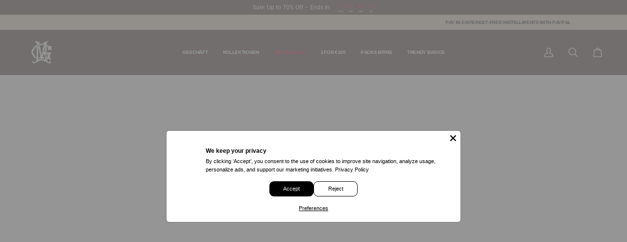

--- FILE ---
content_type: text/html; charset=utf-8
request_url: https://morengar.com/de-us/pages/politica-de-privacidad
body_size: 81262
content:
<!doctype html>




<html class="no-js" lang="de" ><head>
	<!-- Added by AVADA SEO Suite -->
	 

	<!-- /Added by AVADA SEO Suite -->
  <meta charset="utf-8">
  <meta http-equiv="X-UA-Compatible" content="IE=edge,chrome=1">
  <meta name="viewport" content="width=device-width,initial-scale=1,viewport-fit=cover">
  <meta name="theme-color" content="#f40000"><link rel="canonical" href="https://morengar.com/de-us/pages/politica-de-privacidad"><!-- ======================= Pipeline Theme V8.0.0 ========================= -->

  <!-- Preloading ================================================================== -->

  <link rel="preconnect" href="https://fonts.shopify.com" crossorigin><link rel="preload" href="//morengar.com/cdn/fonts/archivo/archivo_n8.4c318bbfe051278d20c9ee33453ddd4ea08d8b06.woff2" as="font" type="font/woff2" crossorigin><link rel="preload" href="//morengar.com/cdn/fonts/archivo/archivo_n6.06ce7cb3e84f9557d04c35761e39e39ea101fb19.woff2" as="font" type="font/woff2" crossorigin><!-- Title and description ================================================ --><link rel="shortcut icon" href="//morengar.com/cdn/shop/files/logo1_32x32.png?v=1743359664" type="image/png">
  <title>
    

    DATENSCHUTZRICHTLINIE 1.0
&ndash; Morengar

  </title><meta name="description" content="﻿ Diese Datenschutzrichtlinie legt die Bedingungen fest, unter denen www.morengar.com die Informationen verwendet und schützt, die von seinen Benutzern bei der Nutzung seiner Website bereitgestellt werden. Dieses Unternehmen ist der Sicherheit der Daten seiner Benutzer verpflichtet. Wenn wir Sie bitten, die Felder mit ">
  <!-- /snippets/social-meta-tags.liquid --><meta property="og:site_name" content="Morengar">
<meta property="og:url" content="https://morengar.com/de-us/pages/politica-de-privacidad">
<meta property="og:title" content="DATENSCHUTZRICHTLINIE 1.0">
<meta property="og:type" content="website">
<meta property="og:description" content="﻿ Diese Datenschutzrichtlinie legt die Bedingungen fest, unter denen www.morengar.com die Informationen verwendet und schützt, die von seinen Benutzern bei der Nutzung seiner Website bereitgestellt werden. Dieses Unternehmen ist der Sicherheit der Daten seiner Benutzer verpflichtet. Wenn wir Sie bitten, die Felder mit "><meta property="og:image" content="http://morengar.com/cdn/shop/files/Negro_MG_logo1.png?v=1751387014">
    <meta property="og:image:secure_url" content="https://morengar.com/cdn/shop/files/Negro_MG_logo1.png?v=1751387014">
    <meta property="og:image:width" content="3000">
    <meta property="og:image:height" content="2000">
<!-- CSS ================================================================== -->

  <link href="//morengar.com/cdn/shop/t/54/assets/font-settings.css?v=62832910177230104831767903447" rel="stylesheet" type="text/css" media="all" />

  <!-- /snippets/css-variables.liquid -->


<style data-shopify>

:root {
/* ================ Layout Variables ================ */






--LAYOUT-WIDTH: 1400px;
--LAYOUT-GUTTER: 2px;
--LAYOUT-GUTTER-OFFSET: -2px;
--NAV-GUTTER: 2px;
--LAYOUT-OUTER: 50px;

/* ================ Product video ================ */

--COLOR-VIDEO-BG: #f2f2f2;


/* ================ Color Variables ================ */

/* === Backgrounds ===*/
--COLOR-BG: #ffffff;
--COLOR-BG-ACCENT: #f7f5f4;

/* === Text colors ===*/
--COLOR-TEXT-DARK: #1f1919;
--COLOR-TEXT: #424242;
--COLOR-TEXT-LIGHT: #7b7b7b;

/* === Bright color ===*/
--COLOR-PRIMARY: #000000;
--COLOR-PRIMARY-HOVER: #000000;
--COLOR-PRIMARY-FADE: rgba(0, 0, 0, 0.05);
--COLOR-PRIMARY-FADE-HOVER: rgba(0, 0, 0, 0.1);--COLOR-PRIMARY-OPPOSITE: #ffffff;

/* === Secondary/link Color ===*/
--COLOR-SECONDARY: #f40000;
--COLOR-SECONDARY-HOVER: #a80000;
--COLOR-SECONDARY-FADE: rgba(244, 0, 0, 0.05);
--COLOR-SECONDARY-FADE-HOVER: rgba(244, 0, 0, 0.1);--COLOR-SECONDARY-OPPOSITE: #ffffff;

/* === Shades of grey ===*/
--COLOR-A5:  rgba(66, 66, 66, 0.05);
--COLOR-A10: rgba(66, 66, 66, 0.1);
--COLOR-A20: rgba(66, 66, 66, 0.2);
--COLOR-A35: rgba(66, 66, 66, 0.35);
--COLOR-A50: rgba(66, 66, 66, 0.5);
--COLOR-A80: rgba(66, 66, 66, 0.8);
--COLOR-A90: rgba(66, 66, 66, 0.9);
--COLOR-A95: rgba(66, 66, 66, 0.95);


/* ================ Inverted Color Variables ================ */

--INVERSE-BG: #424242;
--INVERSE-BG-ACCENT: #1d1d1d;

/* === Text colors ===*/
--INVERSE-TEXT-DARK: #ffffff;
--INVERSE-TEXT: #ffffff;
--INVERSE-TEXT-LIGHT: #c6c6c6;

/* === Bright color ===*/
--INVERSE-PRIMARY: #dedede;
--INVERSE-PRIMARY-HOVER: #c3adad;
--INVERSE-PRIMARY-FADE: rgba(222, 222, 222, 0.05);
--INVERSE-PRIMARY-FADE-HOVER: rgba(222, 222, 222, 0.1);--INVERSE-PRIMARY-OPPOSITE: #000000;


/* === Second Color ===*/
--INVERSE-SECONDARY: #748cab;
--INVERSE-SECONDARY-HOVER: #3f6493;
--INVERSE-SECONDARY-FADE: rgba(116, 140, 171, 0.05);
--INVERSE-SECONDARY-FADE-HOVER: rgba(116, 140, 171, 0.1);--INVERSE-SECONDARY-OPPOSITE: #ffffff;


/* === Shades of grey ===*/
--INVERSE-A5:  rgba(255, 255, 255, 0.05);
--INVERSE-A10: rgba(255, 255, 255, 0.1);
--INVERSE-A20: rgba(255, 255, 255, 0.2);
--INVERSE-A35: rgba(255, 255, 255, 0.3);
--INVERSE-A80: rgba(255, 255, 255, 0.8);
--INVERSE-A90: rgba(255, 255, 255, 0.9);
--INVERSE-A95: rgba(255, 255, 255, 0.95);


/* ================ Bright Color Variables ================ */

--BRIGHT-BG: #b9d7fe;
--BRIGHT-BG-ACCENT: #dadada;

/* === Text colors ===*/
--BRIGHT-TEXT-DARK: #ffffff;
--BRIGHT-TEXT: #ffffff;
--BRIGHT-TEXT-LIGHT: #eaf3ff;

/* === Bright color ===*/
--BRIGHT-PRIMARY: #ff763d;
--BRIGHT-PRIMARY-HOVER: #f04600;
--BRIGHT-PRIMARY-FADE: rgba(255, 118, 61, 0.05);
--BRIGHT-PRIMARY-FADE-HOVER: rgba(255, 118, 61, 0.1);--BRIGHT-PRIMARY-OPPOSITE: #000000;


/* === Second Color ===*/
--BRIGHT-SECONDARY: #3d5aff;
--BRIGHT-SECONDARY-HOVER: #0024f0;
--BRIGHT-SECONDARY-FADE: rgba(61, 90, 255, 0.05);
--BRIGHT-SECONDARY-FADE-HOVER: rgba(61, 90, 255, 0.1);--BRIGHT-SECONDARY-OPPOSITE: #ffffff;


/* === Shades of grey ===*/
--BRIGHT-A5:  rgba(255, 255, 255, 0.05);
--BRIGHT-A10: rgba(255, 255, 255, 0.1);
--BRIGHT-A20: rgba(255, 255, 255, 0.2);
--BRIGHT-A35: rgba(255, 255, 255, 0.3);
--BRIGHT-A80: rgba(255, 255, 255, 0.8);
--BRIGHT-A90: rgba(255, 255, 255, 0.9);
--BRIGHT-A95: rgba(255, 255, 255, 0.95);


/* === Account Bar ===*/
--COLOR-ANNOUNCEMENT-BG: #efe0c7;
--COLOR-ANNOUNCEMENT-TEXT: #252525;

/* === Nav and dropdown link background ===*/
--COLOR-NAV: #4c3c38;
--COLOR-NAV-TEXT: #ffffff;
--COLOR-NAV-TEXT-DARK: #d9d9d9;
--COLOR-NAV-TEXT-LIGHT: #c9c5c3;
--COLOR-NAV-BORDER: #000000;
--COLOR-NAV-A10: rgba(255, 255, 255, 0.1);
--COLOR-NAV-A50: rgba(255, 255, 255, 0.5);
--COLOR-HIGHLIGHT-LINK: #ff0033;

/* === Site Footer ===*/
--COLOR-FOOTER-BG: #000000;
--COLOR-FOOTER-TEXT: #ffffff;
--COLOR-FOOTER-A5: rgba(255, 255, 255, 0.05);
--COLOR-FOOTER-A15: rgba(255, 255, 255, 0.15);
--COLOR-FOOTER-A90: rgba(255, 255, 255, 0.9);

/* === Sub-Footer ===*/
--COLOR-SUB-FOOTER-BG: #000000;
--COLOR-SUB-FOOTER-TEXT: #ffffff;
--COLOR-SUB-FOOTER-A5: rgba(255, 255, 255, 0.05);
--COLOR-SUB-FOOTER-A15: rgba(255, 255, 255, 0.15);
--COLOR-SUB-FOOTER-A90: rgba(255, 255, 255, 0.9);

/* === Products ===*/
--PRODUCT-GRID-ASPECT-RATIO: 70.0%;

/* === Product badges ===*/
--COLOR-BADGE: #b20000;
--COLOR-BADGE-TEXT: #ffffff;
--COLOR-BADGE-TEXT-DARK: #d9d9d9;
--COLOR-BADGE-TEXT-HOVER: #ffffff;
--COLOR-BADGE-HAIRLINE: #b60d0d;

/* === Product item slider ===*/--COLOR-PRODUCT-SLIDER: #b20000;--COLOR-PRODUCT-SLIDER-OPPOSITE: rgba(255, 255, 255, 0.06);/* === disabled form colors ===*/
--COLOR-DISABLED-BG: #ececec;
--COLOR-DISABLED-TEXT: #bdbdbd;

--INVERSE-DISABLED-BG: #555555;
--INVERSE-DISABLED-TEXT: #848484;


/* === Tailwind RGBA Palette ===*/
--RGB-CANVAS: 255 255 255;
--RGB-CONTENT: 66 66 66;
--RGB-PRIMARY: 0 0 0;
--RGB-SECONDARY: 244 0 0;

--RGB-DARK-CANVAS: 66 66 66;
--RGB-DARK-CONTENT: 255 255 255;
--RGB-DARK-PRIMARY: 222 222 222;
--RGB-DARK-SECONDARY: 116 140 171;

--RGB-BRIGHT-CANVAS: 185 215 254;
--RGB-BRIGHT-CONTENT: 255 255 255;
--RGB-BRIGHT-PRIMARY: 255 118 61;
--RGB-BRIGHT-SECONDARY: 61 90 255;

--RGB-PRIMARY-CONTRAST: 255 255 255;
--RGB-SECONDARY-CONTRAST: 255 255 255;

--RGB-DARK-PRIMARY-CONTRAST: 0 0 0;
--RGB-DARK-SECONDARY-CONTRAST: 255 255 255;

--RGB-BRIGHT-PRIMARY-CONTRAST: 0 0 0;
--RGB-BRIGHT-SECONDARY-CONTRAST: 255 255 255;


/* === Button Radius === */
--BUTTON-RADIUS: 2px;


/* === Icon Stroke Width === */
--ICON-STROKE-WIDTH: 2px;


/* ================ Typography ================ */

--FONT-STACK-BODY: Helvetica, Arial, sans-serif;
--FONT-STYLE-BODY: normal;
--FONT-WEIGHT-BODY: 400;
--FONT-WEIGHT-BODY-BOLD: 700;
--FONT-ADJUST-BODY: 0.8;

  --FONT-BODY-TRANSFORM: none;
  --FONT-BODY-LETTER-SPACING: normal;


--FONT-STACK-HEADING: Archivo, sans-serif;
--FONT-STYLE-HEADING: normal;
--FONT-WEIGHT-HEADING: 800;
--FONT-WEIGHT-HEADING-BOLD: 900;
--FONT-ADJUST-HEADING: 0.8;

  --FONT-HEADING-TRANSFORM: uppercase;
  --FONT-HEADING-LETTER-SPACING: -0.03em;

--FONT-STACK-ACCENT: Archivo, sans-serif;
--FONT-STYLE-ACCENT: normal;
--FONT-WEIGHT-ACCENT: 600;
--FONT-WEIGHT-ACCENT-BOLD: 700;
--FONT-ADJUST-ACCENT: 0.85;

  --FONT-ACCENT-TRANSFORM: uppercase;
  --FONT-ACCENT-LETTER-SPACING: -0.03em;

--TYPE-STACK-NAV: Archivo, sans-serif;
--TYPE-STYLE-NAV: normal;
--TYPE-ADJUST-NAV: 0.85;
--TYPE-WEIGHT-NAV: 700;

  --FONT-NAV-TRANSFORM: uppercase;
  --FONT-NAV-LETTER-SPACING: -0.03em;

--TYPE-STACK-BUTTON: Archivo, sans-serif;
--TYPE-STYLE-BUTTON: normal;
--TYPE-ADJUST-BUTTON: 0.85;
--TYPE-WEIGHT-BUTTON: 600;

  --FONT-BUTTON-TRANSFORM: uppercase;
  --FONT-BUTTON-LETTER-SPACING: -0.03em;

--TYPE-STACK-KICKER: Archivo, sans-serif;
--TYPE-STYLE-KICKER: normal;
--TYPE-ADJUST-KICKER: 0.85;
--TYPE-WEIGHT-KICKER: 600;

  --FONT-KICKER-TRANSFORM: uppercase;
  --FONT-KICKER-LETTER-SPACING: -0.03em;



--ICO-SELECT: url('//morengar.com/cdn/shop/t/54/assets/ico-select.svg?v=10519707909651364531767907341');


/* ================ Photo correction ================ */
--PHOTO-CORRECTION: 100%;


  <!-- /snippets/css-variables-contrast.liquid -->



--COLOR-TEXT-DARK: #030202;
--COLOR-TEXT:#1f1919;
--COLOR-TEXT-LIGHT: #424242;

--INVERSE-TEXT-DARK: #ffffff;
--INVERSE-TEXT: #ffffff;
--INVERSE-TEXT-LIGHT: #ffffff;


}


/* ================ Typography ================ */
/* ================ type-scale.com ============ */

/* 1.16 base 13 */
:root {
 --font-1: 10px;
 --font-2: 11.3px;
 --font-3: 12px;
 --font-4: 13px;
 --font-5: 15.5px;
 --font-6: 17px;
 --font-7: 20px;
 --font-8: 23.5px;
 --font-9: 27px;
 --font-10:32px;
 --font-11:37px;
 --font-12:43px;
 --font-13:49px;
 --font-14:57px;
 --font-15:67px;
}

/* 1.175 base 13.5 */
@media only screen and (min-width: 480px) and (max-width: 1099px) {
  :root {
    --font-1: 10px;
    --font-2: 11.5px;
    --font-3: 12.5px;
    --font-4: 13.5px;
    --font-5: 16px;
    --font-6: 18px;
    --font-7: 21px;
    --font-8: 25px;
    --font-9: 29px;
    --font-10:34px;
    --font-11:40px;
    --font-12:47px;
    --font-13:56px;
    --font-14:65px;
   --font-15:77px;
  }
}
/* 1.22 base 14.5 */
@media only screen and (min-width: 1100px) {
  :root {
    --font-1: 10px;
    --font-2: 11.5px;
    --font-3: 13px;
    --font-4: 14.5px;
    --font-5: 17.5px;
    --font-6: 22px;
    --font-7: 26px;
    --font-8: 32px;
    --font-9: 39px;
    --font-10:48px;
    --font-11:58px;
    --font-12:71px;
    --font-13:87px;
    --font-14:106px;
    --font-15:129px;
 }
}


</style>


  <link href="//morengar.com/cdn/shop/t/54/assets/theme.css?v=155624926517538533321757698599" rel="stylesheet" type="text/css" media="all" />

  <script>
    document.documentElement.className = document.documentElement.className.replace('no-js', 'js');

    
      document.documentElement.classList.add('aos-initialized');let root = '/de-us';
    if (root[root.length - 1] !== '/') {
      root = `${root}/`;
    }
    var theme = {
      routes: {
        root_url: root,
        cart: '/de-us/cart',
        cart_add_url: '/de-us/cart/add',
        product_recommendations_url: '/de-us/recommendations/products',
        account_addresses_url: '/de-us/account/addresses',
        predictive_search_url: '/de-us/search/suggest'
      },
      state: {
        cartOpen: null,
      },
      sizes: {
        small: 480,
        medium: 768,
        large: 1100,
        widescreen: 1400
      },
      assets: {
        photoswipe: '//morengar.com/cdn/shop/t/54/assets/photoswipe.js?v=169308975333299535361752340356',
        smoothscroll: '//morengar.com/cdn/shop/t/54/assets/smoothscroll.js?v=37906625415260927261752340356',
        swatches: '//morengar.com/cdn/shop/t/54/assets/swatches.json?v=17256643191622149961752340356',
        noImage: '//morengar.com/cdn/shopifycloud/storefront/assets/no-image-2048-a2addb12.gif',
        
        
        base: '//morengar.com/cdn/shop/t/54/assets/'
        
      },
      strings: {
        swatchesKey: "Farbe",
        addToCart: "In den Einkaufswagen legen",
        estimateShipping: "Estimate Versand",
        noShippingAvailable: "Wir versenden nicht zu diesem Ziel.",
        free: "Kostenlos",
        from: "Ab",
        preOrder: "Vorbestellen",
        soldOut: "Ausverkauft",
        sale: "Angebot",
        subscription: "Abonnement",
        unavailable: "Nicht verfügbar",
        unitPrice: "Stückpreis",
        unitPriceSeparator: "pro",
        stockout: "Alle beschikbare voorraad is in de winkelwagen",
        products: "Produkte",
        pages: "Seiten",
        collections: "Sammlungen",
        resultsFor: "Ergebnisse für",
        noResultsFor: "Keine ergebnisse für",
        articles: "Artikel",
        successMessage: "Link in die Zwischenablage kopiert",
      },
      settings: {
        badge_sale_type: "strike",
        animate_hover: true,
        animate_scroll: true,
        show_locale_desktop: null,
        show_locale_mobile: null,
        show_currency_desktop: null,
        show_currency_mobile: null,
        currency_select_type: "country",
        currency_code_enable: false,
        cycle_images_hover_delay: 0.5
      },
      info: {
        name: 'pipeline'
      },
      version: '8.0.0',
      moneyFormat: "${{amount}}",
      shopCurrency: "EUR",
      currencyCode: "USD"
    }
    let windowInnerHeight = window.innerHeight;
    document.documentElement.style.setProperty('--full-screen', `${windowInnerHeight}px`);
    document.documentElement.style.setProperty('--three-quarters', `${windowInnerHeight * 0.75}px`);
    document.documentElement.style.setProperty('--two-thirds', `${windowInnerHeight * 0.66}px`);
    document.documentElement.style.setProperty('--one-half', `${windowInnerHeight * 0.5}px`);
    document.documentElement.style.setProperty('--one-third', `${windowInnerHeight * 0.33}px`);
    document.documentElement.style.setProperty('--one-fifth', `${windowInnerHeight * 0.2}px`);

    window.isRTL = document.documentElement.getAttribute('dir') === 'rtl';
  </script><!-- Theme Javascript ============================================================== -->
  <script src="//morengar.com/cdn/shop/t/54/assets/vendor.js?v=69555399850987115801752340356" defer="defer"></script>
  <script src="//morengar.com/cdn/shop/t/54/assets/theme.js?v=19015507345588874981752340356" defer="defer"></script>

  <script>
    (function () {
      function onPageShowEvents() {
        if ('requestIdleCallback' in window) {
          requestIdleCallback(initCartEvent, { timeout: 500 })
        } else {
          initCartEvent()
        }
        function initCartEvent(){
          window.fetch(window.theme.routes.cart + '.js')
          .then((response) => {
            if(!response.ok){
              throw {status: response.statusText};
            }
            return response.json();
          })
          .then((response) => {
            document.dispatchEvent(new CustomEvent('theme:cart:change', {
              detail: {
                cart: response,
              },
              bubbles: true,
            }));
            return response;
          })
          .catch((e) => {
            console.error(e);
          });
        }
      };
      window.onpageshow = onPageShowEvents;
    })();
  </script>

  <script type="text/javascript">
    if (window.MSInputMethodContext && document.documentMode) {
      var scripts = document.getElementsByTagName('script')[0];
      var polyfill = document.createElement("script");
      polyfill.defer = true;
      polyfill.src = "//morengar.com/cdn/shop/t/54/assets/ie11.js?v=144489047535103983231752340356";

      scripts.parentNode.insertBefore(polyfill, scripts);
    }
  </script>

  <!-- Shopify app scripts =========================================================== -->
  <script>window.performance && window.performance.mark && window.performance.mark('shopify.content_for_header.start');</script><meta name="google-site-verification" content="-h8skuIliVy5lvH9H7PimyYvcnbNl2JZWG_isf_BsVs">
<meta id="shopify-digital-wallet" name="shopify-digital-wallet" content="/6911688788/digital_wallets/dialog">
<meta name="shopify-checkout-api-token" content="6706af9f15fd76a7f4f12ae3d24b33d6">
<meta id="in-context-paypal-metadata" data-shop-id="6911688788" data-venmo-supported="false" data-environment="production" data-locale="de_DE" data-paypal-v4="true" data-currency="USD">
<link rel="alternate" hreflang="x-default" href="https://morengar.com/pages/politica-de-privacidad">
<link rel="alternate" hreflang="en" href="https://morengar.com/pages/politica-de-privacidad">
<link rel="alternate" hreflang="de" href="https://morengar.com/de/pages/politica-de-privacidad">
<link rel="alternate" hreflang="es" href="https://morengar.com/es/pages/politica-de-privacidad">
<link rel="alternate" hreflang="it" href="https://morengar.com/it/pages/politica-de-privacidad">
<link rel="alternate" hreflang="fr" href="https://morengar.com/fr/pages/politica-de-privacidad">
<link rel="alternate" hreflang="de-DE" href="https://morengar.com/de-de/pages/politica-de-privacidad">
<link rel="alternate" hreflang="en-DE" href="https://morengar.com/en-de/pages/politica-de-privacidad">
<link rel="alternate" hreflang="es-DE" href="https://morengar.com/es-de/pages/politica-de-privacidad">
<link rel="alternate" hreflang="it-DE" href="https://morengar.com/it-de/pages/politica-de-privacidad">
<link rel="alternate" hreflang="fr-DE" href="https://morengar.com/fr-de/pages/politica-de-privacidad">
<link rel="alternate" hreflang="en-CA" href="https://morengar.com/en-ca/pages/politica-de-privacidad">
<link rel="alternate" hreflang="de-CA" href="https://morengar.com/de-ca/pages/politica-de-privacidad">
<link rel="alternate" hreflang="it-CA" href="https://morengar.com/it-ca/pages/politica-de-privacidad">
<link rel="alternate" hreflang="es-CA" href="https://morengar.com/es-ca/pages/politica-de-privacidad">
<link rel="alternate" hreflang="fr-CA" href="https://morengar.com/fr-ca/pages/politica-de-privacidad">
<link rel="alternate" hreflang="en-US" href="https://morengar.com/en-us/pages/politica-de-privacidad">
<link rel="alternate" hreflang="de-US" href="https://morengar.com/de-us/pages/politica-de-privacidad">
<link rel="alternate" hreflang="it-US" href="https://morengar.com/it-us/pages/politica-de-privacidad">
<link rel="alternate" hreflang="fr-US" href="https://morengar.com/fr-us/pages/politica-de-privacidad">
<link rel="alternate" hreflang="es-US" href="https://morengar.com/es-us/pages/politica-de-privacidad">
<link rel="alternate" hreflang="en-FR" href="https://morengar.com/en-fr/pages/politica-de-privacidad">
<link rel="alternate" hreflang="de-FR" href="https://morengar.com/de-fr/pages/politica-de-privacidad">
<link rel="alternate" hreflang="it-FR" href="https://morengar.com/it-fr/pages/politica-de-privacidad">
<link rel="alternate" hreflang="es-FR" href="https://morengar.com/es-fr/pages/politica-de-privacidad">
<link rel="alternate" hreflang="fr-FR" href="https://morengar.com/fr-fr/pages/politica-de-privacidad">
<link rel="alternate" hreflang="en-AD" href="https://morengar.com/en-in/pages/politica-de-privacidad">
<link rel="alternate" hreflang="de-AD" href="https://morengar.com/de-in/pages/politica-de-privacidad">
<link rel="alternate" hreflang="it-AD" href="https://morengar.com/it-in/pages/politica-de-privacidad">
<link rel="alternate" hreflang="es-AD" href="https://morengar.com/es-in/pages/politica-de-privacidad">
<link rel="alternate" hreflang="fr-AD" href="https://morengar.com/fr-in/pages/politica-de-privacidad">
<link rel="alternate" hreflang="en-AF" href="https://morengar.com/en-in/pages/politica-de-privacidad">
<link rel="alternate" hreflang="de-AF" href="https://morengar.com/de-in/pages/politica-de-privacidad">
<link rel="alternate" hreflang="it-AF" href="https://morengar.com/it-in/pages/politica-de-privacidad">
<link rel="alternate" hreflang="es-AF" href="https://morengar.com/es-in/pages/politica-de-privacidad">
<link rel="alternate" hreflang="fr-AF" href="https://morengar.com/fr-in/pages/politica-de-privacidad">
<link rel="alternate" hreflang="en-AG" href="https://morengar.com/en-in/pages/politica-de-privacidad">
<link rel="alternate" hreflang="de-AG" href="https://morengar.com/de-in/pages/politica-de-privacidad">
<link rel="alternate" hreflang="it-AG" href="https://morengar.com/it-in/pages/politica-de-privacidad">
<link rel="alternate" hreflang="es-AG" href="https://morengar.com/es-in/pages/politica-de-privacidad">
<link rel="alternate" hreflang="fr-AG" href="https://morengar.com/fr-in/pages/politica-de-privacidad">
<link rel="alternate" hreflang="en-AI" href="https://morengar.com/en-in/pages/politica-de-privacidad">
<link rel="alternate" hreflang="de-AI" href="https://morengar.com/de-in/pages/politica-de-privacidad">
<link rel="alternate" hreflang="it-AI" href="https://morengar.com/it-in/pages/politica-de-privacidad">
<link rel="alternate" hreflang="es-AI" href="https://morengar.com/es-in/pages/politica-de-privacidad">
<link rel="alternate" hreflang="fr-AI" href="https://morengar.com/fr-in/pages/politica-de-privacidad">
<link rel="alternate" hreflang="en-AL" href="https://morengar.com/en-in/pages/politica-de-privacidad">
<link rel="alternate" hreflang="de-AL" href="https://morengar.com/de-in/pages/politica-de-privacidad">
<link rel="alternate" hreflang="it-AL" href="https://morengar.com/it-in/pages/politica-de-privacidad">
<link rel="alternate" hreflang="es-AL" href="https://morengar.com/es-in/pages/politica-de-privacidad">
<link rel="alternate" hreflang="fr-AL" href="https://morengar.com/fr-in/pages/politica-de-privacidad">
<link rel="alternate" hreflang="en-AM" href="https://morengar.com/en-in/pages/politica-de-privacidad">
<link rel="alternate" hreflang="de-AM" href="https://morengar.com/de-in/pages/politica-de-privacidad">
<link rel="alternate" hreflang="it-AM" href="https://morengar.com/it-in/pages/politica-de-privacidad">
<link rel="alternate" hreflang="es-AM" href="https://morengar.com/es-in/pages/politica-de-privacidad">
<link rel="alternate" hreflang="fr-AM" href="https://morengar.com/fr-in/pages/politica-de-privacidad">
<link rel="alternate" hreflang="en-AO" href="https://morengar.com/en-in/pages/politica-de-privacidad">
<link rel="alternate" hreflang="de-AO" href="https://morengar.com/de-in/pages/politica-de-privacidad">
<link rel="alternate" hreflang="it-AO" href="https://morengar.com/it-in/pages/politica-de-privacidad">
<link rel="alternate" hreflang="es-AO" href="https://morengar.com/es-in/pages/politica-de-privacidad">
<link rel="alternate" hreflang="fr-AO" href="https://morengar.com/fr-in/pages/politica-de-privacidad">
<link rel="alternate" hreflang="en-AR" href="https://morengar.com/en-in/pages/politica-de-privacidad">
<link rel="alternate" hreflang="de-AR" href="https://morengar.com/de-in/pages/politica-de-privacidad">
<link rel="alternate" hreflang="it-AR" href="https://morengar.com/it-in/pages/politica-de-privacidad">
<link rel="alternate" hreflang="es-AR" href="https://morengar.com/es-in/pages/politica-de-privacidad">
<link rel="alternate" hreflang="fr-AR" href="https://morengar.com/fr-in/pages/politica-de-privacidad">
<link rel="alternate" hreflang="en-AU" href="https://morengar.com/en-in/pages/politica-de-privacidad">
<link rel="alternate" hreflang="de-AU" href="https://morengar.com/de-in/pages/politica-de-privacidad">
<link rel="alternate" hreflang="it-AU" href="https://morengar.com/it-in/pages/politica-de-privacidad">
<link rel="alternate" hreflang="es-AU" href="https://morengar.com/es-in/pages/politica-de-privacidad">
<link rel="alternate" hreflang="fr-AU" href="https://morengar.com/fr-in/pages/politica-de-privacidad">
<link rel="alternate" hreflang="en-AW" href="https://morengar.com/en-in/pages/politica-de-privacidad">
<link rel="alternate" hreflang="de-AW" href="https://morengar.com/de-in/pages/politica-de-privacidad">
<link rel="alternate" hreflang="it-AW" href="https://morengar.com/it-in/pages/politica-de-privacidad">
<link rel="alternate" hreflang="es-AW" href="https://morengar.com/es-in/pages/politica-de-privacidad">
<link rel="alternate" hreflang="fr-AW" href="https://morengar.com/fr-in/pages/politica-de-privacidad">
<link rel="alternate" hreflang="en-AX" href="https://morengar.com/en-in/pages/politica-de-privacidad">
<link rel="alternate" hreflang="de-AX" href="https://morengar.com/de-in/pages/politica-de-privacidad">
<link rel="alternate" hreflang="it-AX" href="https://morengar.com/it-in/pages/politica-de-privacidad">
<link rel="alternate" hreflang="es-AX" href="https://morengar.com/es-in/pages/politica-de-privacidad">
<link rel="alternate" hreflang="fr-AX" href="https://morengar.com/fr-in/pages/politica-de-privacidad">
<link rel="alternate" hreflang="en-AZ" href="https://morengar.com/en-in/pages/politica-de-privacidad">
<link rel="alternate" hreflang="de-AZ" href="https://morengar.com/de-in/pages/politica-de-privacidad">
<link rel="alternate" hreflang="it-AZ" href="https://morengar.com/it-in/pages/politica-de-privacidad">
<link rel="alternate" hreflang="es-AZ" href="https://morengar.com/es-in/pages/politica-de-privacidad">
<link rel="alternate" hreflang="fr-AZ" href="https://morengar.com/fr-in/pages/politica-de-privacidad">
<link rel="alternate" hreflang="en-BA" href="https://morengar.com/en-in/pages/politica-de-privacidad">
<link rel="alternate" hreflang="de-BA" href="https://morengar.com/de-in/pages/politica-de-privacidad">
<link rel="alternate" hreflang="it-BA" href="https://morengar.com/it-in/pages/politica-de-privacidad">
<link rel="alternate" hreflang="es-BA" href="https://morengar.com/es-in/pages/politica-de-privacidad">
<link rel="alternate" hreflang="fr-BA" href="https://morengar.com/fr-in/pages/politica-de-privacidad">
<link rel="alternate" hreflang="en-BB" href="https://morengar.com/en-in/pages/politica-de-privacidad">
<link rel="alternate" hreflang="de-BB" href="https://morengar.com/de-in/pages/politica-de-privacidad">
<link rel="alternate" hreflang="it-BB" href="https://morengar.com/it-in/pages/politica-de-privacidad">
<link rel="alternate" hreflang="es-BB" href="https://morengar.com/es-in/pages/politica-de-privacidad">
<link rel="alternate" hreflang="fr-BB" href="https://morengar.com/fr-in/pages/politica-de-privacidad">
<link rel="alternate" hreflang="en-BD" href="https://morengar.com/en-in/pages/politica-de-privacidad">
<link rel="alternate" hreflang="de-BD" href="https://morengar.com/de-in/pages/politica-de-privacidad">
<link rel="alternate" hreflang="it-BD" href="https://morengar.com/it-in/pages/politica-de-privacidad">
<link rel="alternate" hreflang="es-BD" href="https://morengar.com/es-in/pages/politica-de-privacidad">
<link rel="alternate" hreflang="fr-BD" href="https://morengar.com/fr-in/pages/politica-de-privacidad">
<link rel="alternate" hreflang="en-BF" href="https://morengar.com/en-in/pages/politica-de-privacidad">
<link rel="alternate" hreflang="de-BF" href="https://morengar.com/de-in/pages/politica-de-privacidad">
<link rel="alternate" hreflang="it-BF" href="https://morengar.com/it-in/pages/politica-de-privacidad">
<link rel="alternate" hreflang="es-BF" href="https://morengar.com/es-in/pages/politica-de-privacidad">
<link rel="alternate" hreflang="fr-BF" href="https://morengar.com/fr-in/pages/politica-de-privacidad">
<link rel="alternate" hreflang="en-BG" href="https://morengar.com/en-in/pages/politica-de-privacidad">
<link rel="alternate" hreflang="de-BG" href="https://morengar.com/de-in/pages/politica-de-privacidad">
<link rel="alternate" hreflang="it-BG" href="https://morengar.com/it-in/pages/politica-de-privacidad">
<link rel="alternate" hreflang="es-BG" href="https://morengar.com/es-in/pages/politica-de-privacidad">
<link rel="alternate" hreflang="fr-BG" href="https://morengar.com/fr-in/pages/politica-de-privacidad">
<link rel="alternate" hreflang="en-BH" href="https://morengar.com/en-in/pages/politica-de-privacidad">
<link rel="alternate" hreflang="de-BH" href="https://morengar.com/de-in/pages/politica-de-privacidad">
<link rel="alternate" hreflang="it-BH" href="https://morengar.com/it-in/pages/politica-de-privacidad">
<link rel="alternate" hreflang="es-BH" href="https://morengar.com/es-in/pages/politica-de-privacidad">
<link rel="alternate" hreflang="fr-BH" href="https://morengar.com/fr-in/pages/politica-de-privacidad">
<link rel="alternate" hreflang="en-BI" href="https://morengar.com/en-in/pages/politica-de-privacidad">
<link rel="alternate" hreflang="de-BI" href="https://morengar.com/de-in/pages/politica-de-privacidad">
<link rel="alternate" hreflang="it-BI" href="https://morengar.com/it-in/pages/politica-de-privacidad">
<link rel="alternate" hreflang="es-BI" href="https://morengar.com/es-in/pages/politica-de-privacidad">
<link rel="alternate" hreflang="fr-BI" href="https://morengar.com/fr-in/pages/politica-de-privacidad">
<link rel="alternate" hreflang="en-BJ" href="https://morengar.com/en-in/pages/politica-de-privacidad">
<link rel="alternate" hreflang="de-BJ" href="https://morengar.com/de-in/pages/politica-de-privacidad">
<link rel="alternate" hreflang="it-BJ" href="https://morengar.com/it-in/pages/politica-de-privacidad">
<link rel="alternate" hreflang="es-BJ" href="https://morengar.com/es-in/pages/politica-de-privacidad">
<link rel="alternate" hreflang="fr-BJ" href="https://morengar.com/fr-in/pages/politica-de-privacidad">
<link rel="alternate" hreflang="en-BL" href="https://morengar.com/en-in/pages/politica-de-privacidad">
<link rel="alternate" hreflang="de-BL" href="https://morengar.com/de-in/pages/politica-de-privacidad">
<link rel="alternate" hreflang="it-BL" href="https://morengar.com/it-in/pages/politica-de-privacidad">
<link rel="alternate" hreflang="es-BL" href="https://morengar.com/es-in/pages/politica-de-privacidad">
<link rel="alternate" hreflang="fr-BL" href="https://morengar.com/fr-in/pages/politica-de-privacidad">
<link rel="alternate" hreflang="en-BM" href="https://morengar.com/en-in/pages/politica-de-privacidad">
<link rel="alternate" hreflang="de-BM" href="https://morengar.com/de-in/pages/politica-de-privacidad">
<link rel="alternate" hreflang="it-BM" href="https://morengar.com/it-in/pages/politica-de-privacidad">
<link rel="alternate" hreflang="es-BM" href="https://morengar.com/es-in/pages/politica-de-privacidad">
<link rel="alternate" hreflang="fr-BM" href="https://morengar.com/fr-in/pages/politica-de-privacidad">
<link rel="alternate" hreflang="en-BN" href="https://morengar.com/en-in/pages/politica-de-privacidad">
<link rel="alternate" hreflang="de-BN" href="https://morengar.com/de-in/pages/politica-de-privacidad">
<link rel="alternate" hreflang="it-BN" href="https://morengar.com/it-in/pages/politica-de-privacidad">
<link rel="alternate" hreflang="es-BN" href="https://morengar.com/es-in/pages/politica-de-privacidad">
<link rel="alternate" hreflang="fr-BN" href="https://morengar.com/fr-in/pages/politica-de-privacidad">
<link rel="alternate" hreflang="en-BO" href="https://morengar.com/en-in/pages/politica-de-privacidad">
<link rel="alternate" hreflang="de-BO" href="https://morengar.com/de-in/pages/politica-de-privacidad">
<link rel="alternate" hreflang="it-BO" href="https://morengar.com/it-in/pages/politica-de-privacidad">
<link rel="alternate" hreflang="es-BO" href="https://morengar.com/es-in/pages/politica-de-privacidad">
<link rel="alternate" hreflang="fr-BO" href="https://morengar.com/fr-in/pages/politica-de-privacidad">
<link rel="alternate" hreflang="en-BQ" href="https://morengar.com/en-in/pages/politica-de-privacidad">
<link rel="alternate" hreflang="de-BQ" href="https://morengar.com/de-in/pages/politica-de-privacidad">
<link rel="alternate" hreflang="it-BQ" href="https://morengar.com/it-in/pages/politica-de-privacidad">
<link rel="alternate" hreflang="es-BQ" href="https://morengar.com/es-in/pages/politica-de-privacidad">
<link rel="alternate" hreflang="fr-BQ" href="https://morengar.com/fr-in/pages/politica-de-privacidad">
<link rel="alternate" hreflang="en-BR" href="https://morengar.com/en-in/pages/politica-de-privacidad">
<link rel="alternate" hreflang="de-BR" href="https://morengar.com/de-in/pages/politica-de-privacidad">
<link rel="alternate" hreflang="it-BR" href="https://morengar.com/it-in/pages/politica-de-privacidad">
<link rel="alternate" hreflang="es-BR" href="https://morengar.com/es-in/pages/politica-de-privacidad">
<link rel="alternate" hreflang="fr-BR" href="https://morengar.com/fr-in/pages/politica-de-privacidad">
<link rel="alternate" hreflang="en-BS" href="https://morengar.com/en-in/pages/politica-de-privacidad">
<link rel="alternate" hreflang="de-BS" href="https://morengar.com/de-in/pages/politica-de-privacidad">
<link rel="alternate" hreflang="it-BS" href="https://morengar.com/it-in/pages/politica-de-privacidad">
<link rel="alternate" hreflang="es-BS" href="https://morengar.com/es-in/pages/politica-de-privacidad">
<link rel="alternate" hreflang="fr-BS" href="https://morengar.com/fr-in/pages/politica-de-privacidad">
<link rel="alternate" hreflang="en-BT" href="https://morengar.com/en-in/pages/politica-de-privacidad">
<link rel="alternate" hreflang="de-BT" href="https://morengar.com/de-in/pages/politica-de-privacidad">
<link rel="alternate" hreflang="it-BT" href="https://morengar.com/it-in/pages/politica-de-privacidad">
<link rel="alternate" hreflang="es-BT" href="https://morengar.com/es-in/pages/politica-de-privacidad">
<link rel="alternate" hreflang="fr-BT" href="https://morengar.com/fr-in/pages/politica-de-privacidad">
<link rel="alternate" hreflang="en-BW" href="https://morengar.com/en-in/pages/politica-de-privacidad">
<link rel="alternate" hreflang="de-BW" href="https://morengar.com/de-in/pages/politica-de-privacidad">
<link rel="alternate" hreflang="it-BW" href="https://morengar.com/it-in/pages/politica-de-privacidad">
<link rel="alternate" hreflang="es-BW" href="https://morengar.com/es-in/pages/politica-de-privacidad">
<link rel="alternate" hreflang="fr-BW" href="https://morengar.com/fr-in/pages/politica-de-privacidad">
<link rel="alternate" hreflang="en-BY" href="https://morengar.com/en-in/pages/politica-de-privacidad">
<link rel="alternate" hreflang="de-BY" href="https://morengar.com/de-in/pages/politica-de-privacidad">
<link rel="alternate" hreflang="it-BY" href="https://morengar.com/it-in/pages/politica-de-privacidad">
<link rel="alternate" hreflang="es-BY" href="https://morengar.com/es-in/pages/politica-de-privacidad">
<link rel="alternate" hreflang="fr-BY" href="https://morengar.com/fr-in/pages/politica-de-privacidad">
<link rel="alternate" hreflang="en-BZ" href="https://morengar.com/en-in/pages/politica-de-privacidad">
<link rel="alternate" hreflang="de-BZ" href="https://morengar.com/de-in/pages/politica-de-privacidad">
<link rel="alternate" hreflang="it-BZ" href="https://morengar.com/it-in/pages/politica-de-privacidad">
<link rel="alternate" hreflang="es-BZ" href="https://morengar.com/es-in/pages/politica-de-privacidad">
<link rel="alternate" hreflang="fr-BZ" href="https://morengar.com/fr-in/pages/politica-de-privacidad">
<link rel="alternate" hreflang="en-CC" href="https://morengar.com/en-in/pages/politica-de-privacidad">
<link rel="alternate" hreflang="de-CC" href="https://morengar.com/de-in/pages/politica-de-privacidad">
<link rel="alternate" hreflang="it-CC" href="https://morengar.com/it-in/pages/politica-de-privacidad">
<link rel="alternate" hreflang="es-CC" href="https://morengar.com/es-in/pages/politica-de-privacidad">
<link rel="alternate" hreflang="fr-CC" href="https://morengar.com/fr-in/pages/politica-de-privacidad">
<link rel="alternate" hreflang="en-CD" href="https://morengar.com/en-in/pages/politica-de-privacidad">
<link rel="alternate" hreflang="de-CD" href="https://morengar.com/de-in/pages/politica-de-privacidad">
<link rel="alternate" hreflang="it-CD" href="https://morengar.com/it-in/pages/politica-de-privacidad">
<link rel="alternate" hreflang="es-CD" href="https://morengar.com/es-in/pages/politica-de-privacidad">
<link rel="alternate" hreflang="fr-CD" href="https://morengar.com/fr-in/pages/politica-de-privacidad">
<link rel="alternate" hreflang="en-CF" href="https://morengar.com/en-in/pages/politica-de-privacidad">
<link rel="alternate" hreflang="de-CF" href="https://morengar.com/de-in/pages/politica-de-privacidad">
<link rel="alternate" hreflang="it-CF" href="https://morengar.com/it-in/pages/politica-de-privacidad">
<link rel="alternate" hreflang="es-CF" href="https://morengar.com/es-in/pages/politica-de-privacidad">
<link rel="alternate" hreflang="fr-CF" href="https://morengar.com/fr-in/pages/politica-de-privacidad">
<link rel="alternate" hreflang="en-CG" href="https://morengar.com/en-in/pages/politica-de-privacidad">
<link rel="alternate" hreflang="de-CG" href="https://morengar.com/de-in/pages/politica-de-privacidad">
<link rel="alternate" hreflang="it-CG" href="https://morengar.com/it-in/pages/politica-de-privacidad">
<link rel="alternate" hreflang="es-CG" href="https://morengar.com/es-in/pages/politica-de-privacidad">
<link rel="alternate" hreflang="fr-CG" href="https://morengar.com/fr-in/pages/politica-de-privacidad">
<link rel="alternate" hreflang="en-CI" href="https://morengar.com/en-in/pages/politica-de-privacidad">
<link rel="alternate" hreflang="de-CI" href="https://morengar.com/de-in/pages/politica-de-privacidad">
<link rel="alternate" hreflang="it-CI" href="https://morengar.com/it-in/pages/politica-de-privacidad">
<link rel="alternate" hreflang="es-CI" href="https://morengar.com/es-in/pages/politica-de-privacidad">
<link rel="alternate" hreflang="fr-CI" href="https://morengar.com/fr-in/pages/politica-de-privacidad">
<link rel="alternate" hreflang="en-CK" href="https://morengar.com/en-in/pages/politica-de-privacidad">
<link rel="alternate" hreflang="de-CK" href="https://morengar.com/de-in/pages/politica-de-privacidad">
<link rel="alternate" hreflang="it-CK" href="https://morengar.com/it-in/pages/politica-de-privacidad">
<link rel="alternate" hreflang="es-CK" href="https://morengar.com/es-in/pages/politica-de-privacidad">
<link rel="alternate" hreflang="fr-CK" href="https://morengar.com/fr-in/pages/politica-de-privacidad">
<link rel="alternate" hreflang="en-CL" href="https://morengar.com/en-in/pages/politica-de-privacidad">
<link rel="alternate" hreflang="de-CL" href="https://morengar.com/de-in/pages/politica-de-privacidad">
<link rel="alternate" hreflang="it-CL" href="https://morengar.com/it-in/pages/politica-de-privacidad">
<link rel="alternate" hreflang="es-CL" href="https://morengar.com/es-in/pages/politica-de-privacidad">
<link rel="alternate" hreflang="fr-CL" href="https://morengar.com/fr-in/pages/politica-de-privacidad">
<link rel="alternate" hreflang="en-CM" href="https://morengar.com/en-in/pages/politica-de-privacidad">
<link rel="alternate" hreflang="de-CM" href="https://morengar.com/de-in/pages/politica-de-privacidad">
<link rel="alternate" hreflang="it-CM" href="https://morengar.com/it-in/pages/politica-de-privacidad">
<link rel="alternate" hreflang="es-CM" href="https://morengar.com/es-in/pages/politica-de-privacidad">
<link rel="alternate" hreflang="fr-CM" href="https://morengar.com/fr-in/pages/politica-de-privacidad">
<link rel="alternate" hreflang="en-CN" href="https://morengar.com/en-in/pages/politica-de-privacidad">
<link rel="alternate" hreflang="de-CN" href="https://morengar.com/de-in/pages/politica-de-privacidad">
<link rel="alternate" hreflang="it-CN" href="https://morengar.com/it-in/pages/politica-de-privacidad">
<link rel="alternate" hreflang="es-CN" href="https://morengar.com/es-in/pages/politica-de-privacidad">
<link rel="alternate" hreflang="fr-CN" href="https://morengar.com/fr-in/pages/politica-de-privacidad">
<link rel="alternate" hreflang="en-CO" href="https://morengar.com/en-in/pages/politica-de-privacidad">
<link rel="alternate" hreflang="de-CO" href="https://morengar.com/de-in/pages/politica-de-privacidad">
<link rel="alternate" hreflang="it-CO" href="https://morengar.com/it-in/pages/politica-de-privacidad">
<link rel="alternate" hreflang="es-CO" href="https://morengar.com/es-in/pages/politica-de-privacidad">
<link rel="alternate" hreflang="fr-CO" href="https://morengar.com/fr-in/pages/politica-de-privacidad">
<link rel="alternate" hreflang="en-CR" href="https://morengar.com/en-in/pages/politica-de-privacidad">
<link rel="alternate" hreflang="de-CR" href="https://morengar.com/de-in/pages/politica-de-privacidad">
<link rel="alternate" hreflang="it-CR" href="https://morengar.com/it-in/pages/politica-de-privacidad">
<link rel="alternate" hreflang="es-CR" href="https://morengar.com/es-in/pages/politica-de-privacidad">
<link rel="alternate" hreflang="fr-CR" href="https://morengar.com/fr-in/pages/politica-de-privacidad">
<link rel="alternate" hreflang="en-CV" href="https://morengar.com/en-in/pages/politica-de-privacidad">
<link rel="alternate" hreflang="de-CV" href="https://morengar.com/de-in/pages/politica-de-privacidad">
<link rel="alternate" hreflang="it-CV" href="https://morengar.com/it-in/pages/politica-de-privacidad">
<link rel="alternate" hreflang="es-CV" href="https://morengar.com/es-in/pages/politica-de-privacidad">
<link rel="alternate" hreflang="fr-CV" href="https://morengar.com/fr-in/pages/politica-de-privacidad">
<link rel="alternate" hreflang="en-CW" href="https://morengar.com/en-in/pages/politica-de-privacidad">
<link rel="alternate" hreflang="de-CW" href="https://morengar.com/de-in/pages/politica-de-privacidad">
<link rel="alternate" hreflang="it-CW" href="https://morengar.com/it-in/pages/politica-de-privacidad">
<link rel="alternate" hreflang="es-CW" href="https://morengar.com/es-in/pages/politica-de-privacidad">
<link rel="alternate" hreflang="fr-CW" href="https://morengar.com/fr-in/pages/politica-de-privacidad">
<link rel="alternate" hreflang="en-CX" href="https://morengar.com/en-in/pages/politica-de-privacidad">
<link rel="alternate" hreflang="de-CX" href="https://morengar.com/de-in/pages/politica-de-privacidad">
<link rel="alternate" hreflang="it-CX" href="https://morengar.com/it-in/pages/politica-de-privacidad">
<link rel="alternate" hreflang="es-CX" href="https://morengar.com/es-in/pages/politica-de-privacidad">
<link rel="alternate" hreflang="fr-CX" href="https://morengar.com/fr-in/pages/politica-de-privacidad">
<link rel="alternate" hreflang="en-CY" href="https://morengar.com/en-in/pages/politica-de-privacidad">
<link rel="alternate" hreflang="de-CY" href="https://morengar.com/de-in/pages/politica-de-privacidad">
<link rel="alternate" hreflang="it-CY" href="https://morengar.com/it-in/pages/politica-de-privacidad">
<link rel="alternate" hreflang="es-CY" href="https://morengar.com/es-in/pages/politica-de-privacidad">
<link rel="alternate" hreflang="fr-CY" href="https://morengar.com/fr-in/pages/politica-de-privacidad">
<link rel="alternate" hreflang="en-DJ" href="https://morengar.com/en-in/pages/politica-de-privacidad">
<link rel="alternate" hreflang="de-DJ" href="https://morengar.com/de-in/pages/politica-de-privacidad">
<link rel="alternate" hreflang="it-DJ" href="https://morengar.com/it-in/pages/politica-de-privacidad">
<link rel="alternate" hreflang="es-DJ" href="https://morengar.com/es-in/pages/politica-de-privacidad">
<link rel="alternate" hreflang="fr-DJ" href="https://morengar.com/fr-in/pages/politica-de-privacidad">
<link rel="alternate" hreflang="en-DK" href="https://morengar.com/en-in/pages/politica-de-privacidad">
<link rel="alternate" hreflang="de-DK" href="https://morengar.com/de-in/pages/politica-de-privacidad">
<link rel="alternate" hreflang="it-DK" href="https://morengar.com/it-in/pages/politica-de-privacidad">
<link rel="alternate" hreflang="es-DK" href="https://morengar.com/es-in/pages/politica-de-privacidad">
<link rel="alternate" hreflang="fr-DK" href="https://morengar.com/fr-in/pages/politica-de-privacidad">
<link rel="alternate" hreflang="en-DM" href="https://morengar.com/en-in/pages/politica-de-privacidad">
<link rel="alternate" hreflang="de-DM" href="https://morengar.com/de-in/pages/politica-de-privacidad">
<link rel="alternate" hreflang="it-DM" href="https://morengar.com/it-in/pages/politica-de-privacidad">
<link rel="alternate" hreflang="es-DM" href="https://morengar.com/es-in/pages/politica-de-privacidad">
<link rel="alternate" hreflang="fr-DM" href="https://morengar.com/fr-in/pages/politica-de-privacidad">
<link rel="alternate" hreflang="en-DO" href="https://morengar.com/en-in/pages/politica-de-privacidad">
<link rel="alternate" hreflang="de-DO" href="https://morengar.com/de-in/pages/politica-de-privacidad">
<link rel="alternate" hreflang="it-DO" href="https://morengar.com/it-in/pages/politica-de-privacidad">
<link rel="alternate" hreflang="es-DO" href="https://morengar.com/es-in/pages/politica-de-privacidad">
<link rel="alternate" hreflang="fr-DO" href="https://morengar.com/fr-in/pages/politica-de-privacidad">
<link rel="alternate" hreflang="en-DZ" href="https://morengar.com/en-in/pages/politica-de-privacidad">
<link rel="alternate" hreflang="de-DZ" href="https://morengar.com/de-in/pages/politica-de-privacidad">
<link rel="alternate" hreflang="it-DZ" href="https://morengar.com/it-in/pages/politica-de-privacidad">
<link rel="alternate" hreflang="es-DZ" href="https://morengar.com/es-in/pages/politica-de-privacidad">
<link rel="alternate" hreflang="fr-DZ" href="https://morengar.com/fr-in/pages/politica-de-privacidad">
<link rel="alternate" hreflang="en-EC" href="https://morengar.com/en-in/pages/politica-de-privacidad">
<link rel="alternate" hreflang="de-EC" href="https://morengar.com/de-in/pages/politica-de-privacidad">
<link rel="alternate" hreflang="it-EC" href="https://morengar.com/it-in/pages/politica-de-privacidad">
<link rel="alternate" hreflang="es-EC" href="https://morengar.com/es-in/pages/politica-de-privacidad">
<link rel="alternate" hreflang="fr-EC" href="https://morengar.com/fr-in/pages/politica-de-privacidad">
<link rel="alternate" hreflang="en-EE" href="https://morengar.com/en-in/pages/politica-de-privacidad">
<link rel="alternate" hreflang="de-EE" href="https://morengar.com/de-in/pages/politica-de-privacidad">
<link rel="alternate" hreflang="it-EE" href="https://morengar.com/it-in/pages/politica-de-privacidad">
<link rel="alternate" hreflang="es-EE" href="https://morengar.com/es-in/pages/politica-de-privacidad">
<link rel="alternate" hreflang="fr-EE" href="https://morengar.com/fr-in/pages/politica-de-privacidad">
<link rel="alternate" hreflang="en-EG" href="https://morengar.com/en-in/pages/politica-de-privacidad">
<link rel="alternate" hreflang="de-EG" href="https://morengar.com/de-in/pages/politica-de-privacidad">
<link rel="alternate" hreflang="it-EG" href="https://morengar.com/it-in/pages/politica-de-privacidad">
<link rel="alternate" hreflang="es-EG" href="https://morengar.com/es-in/pages/politica-de-privacidad">
<link rel="alternate" hreflang="fr-EG" href="https://morengar.com/fr-in/pages/politica-de-privacidad">
<link rel="alternate" hreflang="en-EH" href="https://morengar.com/en-in/pages/politica-de-privacidad">
<link rel="alternate" hreflang="de-EH" href="https://morengar.com/de-in/pages/politica-de-privacidad">
<link rel="alternate" hreflang="it-EH" href="https://morengar.com/it-in/pages/politica-de-privacidad">
<link rel="alternate" hreflang="es-EH" href="https://morengar.com/es-in/pages/politica-de-privacidad">
<link rel="alternate" hreflang="fr-EH" href="https://morengar.com/fr-in/pages/politica-de-privacidad">
<link rel="alternate" hreflang="en-ER" href="https://morengar.com/en-in/pages/politica-de-privacidad">
<link rel="alternate" hreflang="de-ER" href="https://morengar.com/de-in/pages/politica-de-privacidad">
<link rel="alternate" hreflang="it-ER" href="https://morengar.com/it-in/pages/politica-de-privacidad">
<link rel="alternate" hreflang="es-ER" href="https://morengar.com/es-in/pages/politica-de-privacidad">
<link rel="alternate" hreflang="fr-ER" href="https://morengar.com/fr-in/pages/politica-de-privacidad">
<link rel="alternate" hreflang="en-ET" href="https://morengar.com/en-in/pages/politica-de-privacidad">
<link rel="alternate" hreflang="de-ET" href="https://morengar.com/de-in/pages/politica-de-privacidad">
<link rel="alternate" hreflang="it-ET" href="https://morengar.com/it-in/pages/politica-de-privacidad">
<link rel="alternate" hreflang="es-ET" href="https://morengar.com/es-in/pages/politica-de-privacidad">
<link rel="alternate" hreflang="fr-ET" href="https://morengar.com/fr-in/pages/politica-de-privacidad">
<link rel="alternate" hreflang="en-FI" href="https://morengar.com/en-in/pages/politica-de-privacidad">
<link rel="alternate" hreflang="de-FI" href="https://morengar.com/de-in/pages/politica-de-privacidad">
<link rel="alternate" hreflang="it-FI" href="https://morengar.com/it-in/pages/politica-de-privacidad">
<link rel="alternate" hreflang="es-FI" href="https://morengar.com/es-in/pages/politica-de-privacidad">
<link rel="alternate" hreflang="fr-FI" href="https://morengar.com/fr-in/pages/politica-de-privacidad">
<link rel="alternate" hreflang="en-FJ" href="https://morengar.com/en-in/pages/politica-de-privacidad">
<link rel="alternate" hreflang="de-FJ" href="https://morengar.com/de-in/pages/politica-de-privacidad">
<link rel="alternate" hreflang="it-FJ" href="https://morengar.com/it-in/pages/politica-de-privacidad">
<link rel="alternate" hreflang="es-FJ" href="https://morengar.com/es-in/pages/politica-de-privacidad">
<link rel="alternate" hreflang="fr-FJ" href="https://morengar.com/fr-in/pages/politica-de-privacidad">
<link rel="alternate" hreflang="en-FK" href="https://morengar.com/en-in/pages/politica-de-privacidad">
<link rel="alternate" hreflang="de-FK" href="https://morengar.com/de-in/pages/politica-de-privacidad">
<link rel="alternate" hreflang="it-FK" href="https://morengar.com/it-in/pages/politica-de-privacidad">
<link rel="alternate" hreflang="es-FK" href="https://morengar.com/es-in/pages/politica-de-privacidad">
<link rel="alternate" hreflang="fr-FK" href="https://morengar.com/fr-in/pages/politica-de-privacidad">
<link rel="alternate" hreflang="en-FO" href="https://morengar.com/en-in/pages/politica-de-privacidad">
<link rel="alternate" hreflang="de-FO" href="https://morengar.com/de-in/pages/politica-de-privacidad">
<link rel="alternate" hreflang="it-FO" href="https://morengar.com/it-in/pages/politica-de-privacidad">
<link rel="alternate" hreflang="es-FO" href="https://morengar.com/es-in/pages/politica-de-privacidad">
<link rel="alternate" hreflang="fr-FO" href="https://morengar.com/fr-in/pages/politica-de-privacidad">
<link rel="alternate" hreflang="en-GA" href="https://morengar.com/en-in/pages/politica-de-privacidad">
<link rel="alternate" hreflang="de-GA" href="https://morengar.com/de-in/pages/politica-de-privacidad">
<link rel="alternate" hreflang="it-GA" href="https://morengar.com/it-in/pages/politica-de-privacidad">
<link rel="alternate" hreflang="es-GA" href="https://morengar.com/es-in/pages/politica-de-privacidad">
<link rel="alternate" hreflang="fr-GA" href="https://morengar.com/fr-in/pages/politica-de-privacidad">
<link rel="alternate" hreflang="en-GD" href="https://morengar.com/en-in/pages/politica-de-privacidad">
<link rel="alternate" hreflang="de-GD" href="https://morengar.com/de-in/pages/politica-de-privacidad">
<link rel="alternate" hreflang="it-GD" href="https://morengar.com/it-in/pages/politica-de-privacidad">
<link rel="alternate" hreflang="es-GD" href="https://morengar.com/es-in/pages/politica-de-privacidad">
<link rel="alternate" hreflang="fr-GD" href="https://morengar.com/fr-in/pages/politica-de-privacidad">
<link rel="alternate" hreflang="en-GE" href="https://morengar.com/en-in/pages/politica-de-privacidad">
<link rel="alternate" hreflang="de-GE" href="https://morengar.com/de-in/pages/politica-de-privacidad">
<link rel="alternate" hreflang="it-GE" href="https://morengar.com/it-in/pages/politica-de-privacidad">
<link rel="alternate" hreflang="es-GE" href="https://morengar.com/es-in/pages/politica-de-privacidad">
<link rel="alternate" hreflang="fr-GE" href="https://morengar.com/fr-in/pages/politica-de-privacidad">
<link rel="alternate" hreflang="en-GF" href="https://morengar.com/en-in/pages/politica-de-privacidad">
<link rel="alternate" hreflang="de-GF" href="https://morengar.com/de-in/pages/politica-de-privacidad">
<link rel="alternate" hreflang="it-GF" href="https://morengar.com/it-in/pages/politica-de-privacidad">
<link rel="alternate" hreflang="es-GF" href="https://morengar.com/es-in/pages/politica-de-privacidad">
<link rel="alternate" hreflang="fr-GF" href="https://morengar.com/fr-in/pages/politica-de-privacidad">
<link rel="alternate" hreflang="en-GG" href="https://morengar.com/en-in/pages/politica-de-privacidad">
<link rel="alternate" hreflang="de-GG" href="https://morengar.com/de-in/pages/politica-de-privacidad">
<link rel="alternate" hreflang="it-GG" href="https://morengar.com/it-in/pages/politica-de-privacidad">
<link rel="alternate" hreflang="es-GG" href="https://morengar.com/es-in/pages/politica-de-privacidad">
<link rel="alternate" hreflang="fr-GG" href="https://morengar.com/fr-in/pages/politica-de-privacidad">
<link rel="alternate" hreflang="en-GH" href="https://morengar.com/en-in/pages/politica-de-privacidad">
<link rel="alternate" hreflang="de-GH" href="https://morengar.com/de-in/pages/politica-de-privacidad">
<link rel="alternate" hreflang="it-GH" href="https://morengar.com/it-in/pages/politica-de-privacidad">
<link rel="alternate" hreflang="es-GH" href="https://morengar.com/es-in/pages/politica-de-privacidad">
<link rel="alternate" hreflang="fr-GH" href="https://morengar.com/fr-in/pages/politica-de-privacidad">
<link rel="alternate" hreflang="en-GI" href="https://morengar.com/en-in/pages/politica-de-privacidad">
<link rel="alternate" hreflang="de-GI" href="https://morengar.com/de-in/pages/politica-de-privacidad">
<link rel="alternate" hreflang="it-GI" href="https://morengar.com/it-in/pages/politica-de-privacidad">
<link rel="alternate" hreflang="es-GI" href="https://morengar.com/es-in/pages/politica-de-privacidad">
<link rel="alternate" hreflang="fr-GI" href="https://morengar.com/fr-in/pages/politica-de-privacidad">
<link rel="alternate" hreflang="en-GL" href="https://morengar.com/en-in/pages/politica-de-privacidad">
<link rel="alternate" hreflang="de-GL" href="https://morengar.com/de-in/pages/politica-de-privacidad">
<link rel="alternate" hreflang="it-GL" href="https://morengar.com/it-in/pages/politica-de-privacidad">
<link rel="alternate" hreflang="es-GL" href="https://morengar.com/es-in/pages/politica-de-privacidad">
<link rel="alternate" hreflang="fr-GL" href="https://morengar.com/fr-in/pages/politica-de-privacidad">
<link rel="alternate" hreflang="en-GM" href="https://morengar.com/en-in/pages/politica-de-privacidad">
<link rel="alternate" hreflang="de-GM" href="https://morengar.com/de-in/pages/politica-de-privacidad">
<link rel="alternate" hreflang="it-GM" href="https://morengar.com/it-in/pages/politica-de-privacidad">
<link rel="alternate" hreflang="es-GM" href="https://morengar.com/es-in/pages/politica-de-privacidad">
<link rel="alternate" hreflang="fr-GM" href="https://morengar.com/fr-in/pages/politica-de-privacidad">
<link rel="alternate" hreflang="en-GN" href="https://morengar.com/en-in/pages/politica-de-privacidad">
<link rel="alternate" hreflang="de-GN" href="https://morengar.com/de-in/pages/politica-de-privacidad">
<link rel="alternate" hreflang="it-GN" href="https://morengar.com/it-in/pages/politica-de-privacidad">
<link rel="alternate" hreflang="es-GN" href="https://morengar.com/es-in/pages/politica-de-privacidad">
<link rel="alternate" hreflang="fr-GN" href="https://morengar.com/fr-in/pages/politica-de-privacidad">
<link rel="alternate" hreflang="en-GP" href="https://morengar.com/en-in/pages/politica-de-privacidad">
<link rel="alternate" hreflang="de-GP" href="https://morengar.com/de-in/pages/politica-de-privacidad">
<link rel="alternate" hreflang="it-GP" href="https://morengar.com/it-in/pages/politica-de-privacidad">
<link rel="alternate" hreflang="es-GP" href="https://morengar.com/es-in/pages/politica-de-privacidad">
<link rel="alternate" hreflang="fr-GP" href="https://morengar.com/fr-in/pages/politica-de-privacidad">
<link rel="alternate" hreflang="en-GQ" href="https://morengar.com/en-in/pages/politica-de-privacidad">
<link rel="alternate" hreflang="de-GQ" href="https://morengar.com/de-in/pages/politica-de-privacidad">
<link rel="alternate" hreflang="it-GQ" href="https://morengar.com/it-in/pages/politica-de-privacidad">
<link rel="alternate" hreflang="es-GQ" href="https://morengar.com/es-in/pages/politica-de-privacidad">
<link rel="alternate" hreflang="fr-GQ" href="https://morengar.com/fr-in/pages/politica-de-privacidad">
<link rel="alternate" hreflang="en-GR" href="https://morengar.com/en-in/pages/politica-de-privacidad">
<link rel="alternate" hreflang="de-GR" href="https://morengar.com/de-in/pages/politica-de-privacidad">
<link rel="alternate" hreflang="it-GR" href="https://morengar.com/it-in/pages/politica-de-privacidad">
<link rel="alternate" hreflang="es-GR" href="https://morengar.com/es-in/pages/politica-de-privacidad">
<link rel="alternate" hreflang="fr-GR" href="https://morengar.com/fr-in/pages/politica-de-privacidad">
<link rel="alternate" hreflang="en-GS" href="https://morengar.com/en-in/pages/politica-de-privacidad">
<link rel="alternate" hreflang="de-GS" href="https://morengar.com/de-in/pages/politica-de-privacidad">
<link rel="alternate" hreflang="it-GS" href="https://morengar.com/it-in/pages/politica-de-privacidad">
<link rel="alternate" hreflang="es-GS" href="https://morengar.com/es-in/pages/politica-de-privacidad">
<link rel="alternate" hreflang="fr-GS" href="https://morengar.com/fr-in/pages/politica-de-privacidad">
<link rel="alternate" hreflang="en-GT" href="https://morengar.com/en-in/pages/politica-de-privacidad">
<link rel="alternate" hreflang="de-GT" href="https://morengar.com/de-in/pages/politica-de-privacidad">
<link rel="alternate" hreflang="it-GT" href="https://morengar.com/it-in/pages/politica-de-privacidad">
<link rel="alternate" hreflang="es-GT" href="https://morengar.com/es-in/pages/politica-de-privacidad">
<link rel="alternate" hreflang="fr-GT" href="https://morengar.com/fr-in/pages/politica-de-privacidad">
<link rel="alternate" hreflang="en-GW" href="https://morengar.com/en-in/pages/politica-de-privacidad">
<link rel="alternate" hreflang="de-GW" href="https://morengar.com/de-in/pages/politica-de-privacidad">
<link rel="alternate" hreflang="it-GW" href="https://morengar.com/it-in/pages/politica-de-privacidad">
<link rel="alternate" hreflang="es-GW" href="https://morengar.com/es-in/pages/politica-de-privacidad">
<link rel="alternate" hreflang="fr-GW" href="https://morengar.com/fr-in/pages/politica-de-privacidad">
<link rel="alternate" hreflang="en-GY" href="https://morengar.com/en-in/pages/politica-de-privacidad">
<link rel="alternate" hreflang="de-GY" href="https://morengar.com/de-in/pages/politica-de-privacidad">
<link rel="alternate" hreflang="it-GY" href="https://morengar.com/it-in/pages/politica-de-privacidad">
<link rel="alternate" hreflang="es-GY" href="https://morengar.com/es-in/pages/politica-de-privacidad">
<link rel="alternate" hreflang="fr-GY" href="https://morengar.com/fr-in/pages/politica-de-privacidad">
<link rel="alternate" hreflang="en-HK" href="https://morengar.com/en-in/pages/politica-de-privacidad">
<link rel="alternate" hreflang="de-HK" href="https://morengar.com/de-in/pages/politica-de-privacidad">
<link rel="alternate" hreflang="it-HK" href="https://morengar.com/it-in/pages/politica-de-privacidad">
<link rel="alternate" hreflang="es-HK" href="https://morengar.com/es-in/pages/politica-de-privacidad">
<link rel="alternate" hreflang="fr-HK" href="https://morengar.com/fr-in/pages/politica-de-privacidad">
<link rel="alternate" hreflang="en-HN" href="https://morengar.com/en-in/pages/politica-de-privacidad">
<link rel="alternate" hreflang="de-HN" href="https://morengar.com/de-in/pages/politica-de-privacidad">
<link rel="alternate" hreflang="it-HN" href="https://morengar.com/it-in/pages/politica-de-privacidad">
<link rel="alternate" hreflang="es-HN" href="https://morengar.com/es-in/pages/politica-de-privacidad">
<link rel="alternate" hreflang="fr-HN" href="https://morengar.com/fr-in/pages/politica-de-privacidad">
<link rel="alternate" hreflang="en-HR" href="https://morengar.com/en-in/pages/politica-de-privacidad">
<link rel="alternate" hreflang="de-HR" href="https://morengar.com/de-in/pages/politica-de-privacidad">
<link rel="alternate" hreflang="it-HR" href="https://morengar.com/it-in/pages/politica-de-privacidad">
<link rel="alternate" hreflang="es-HR" href="https://morengar.com/es-in/pages/politica-de-privacidad">
<link rel="alternate" hreflang="fr-HR" href="https://morengar.com/fr-in/pages/politica-de-privacidad">
<link rel="alternate" hreflang="en-HT" href="https://morengar.com/en-in/pages/politica-de-privacidad">
<link rel="alternate" hreflang="de-HT" href="https://morengar.com/de-in/pages/politica-de-privacidad">
<link rel="alternate" hreflang="it-HT" href="https://morengar.com/it-in/pages/politica-de-privacidad">
<link rel="alternate" hreflang="es-HT" href="https://morengar.com/es-in/pages/politica-de-privacidad">
<link rel="alternate" hreflang="fr-HT" href="https://morengar.com/fr-in/pages/politica-de-privacidad">
<link rel="alternate" hreflang="en-HU" href="https://morengar.com/en-in/pages/politica-de-privacidad">
<link rel="alternate" hreflang="de-HU" href="https://morengar.com/de-in/pages/politica-de-privacidad">
<link rel="alternate" hreflang="it-HU" href="https://morengar.com/it-in/pages/politica-de-privacidad">
<link rel="alternate" hreflang="es-HU" href="https://morengar.com/es-in/pages/politica-de-privacidad">
<link rel="alternate" hreflang="fr-HU" href="https://morengar.com/fr-in/pages/politica-de-privacidad">
<link rel="alternate" hreflang="en-ID" href="https://morengar.com/en-in/pages/politica-de-privacidad">
<link rel="alternate" hreflang="de-ID" href="https://morengar.com/de-in/pages/politica-de-privacidad">
<link rel="alternate" hreflang="it-ID" href="https://morengar.com/it-in/pages/politica-de-privacidad">
<link rel="alternate" hreflang="es-ID" href="https://morengar.com/es-in/pages/politica-de-privacidad">
<link rel="alternate" hreflang="fr-ID" href="https://morengar.com/fr-in/pages/politica-de-privacidad">
<link rel="alternate" hreflang="en-IE" href="https://morengar.com/en-in/pages/politica-de-privacidad">
<link rel="alternate" hreflang="de-IE" href="https://morengar.com/de-in/pages/politica-de-privacidad">
<link rel="alternate" hreflang="it-IE" href="https://morengar.com/it-in/pages/politica-de-privacidad">
<link rel="alternate" hreflang="es-IE" href="https://morengar.com/es-in/pages/politica-de-privacidad">
<link rel="alternate" hreflang="fr-IE" href="https://morengar.com/fr-in/pages/politica-de-privacidad">
<link rel="alternate" hreflang="en-IL" href="https://morengar.com/en-in/pages/politica-de-privacidad">
<link rel="alternate" hreflang="de-IL" href="https://morengar.com/de-in/pages/politica-de-privacidad">
<link rel="alternate" hreflang="it-IL" href="https://morengar.com/it-in/pages/politica-de-privacidad">
<link rel="alternate" hreflang="es-IL" href="https://morengar.com/es-in/pages/politica-de-privacidad">
<link rel="alternate" hreflang="fr-IL" href="https://morengar.com/fr-in/pages/politica-de-privacidad">
<link rel="alternate" hreflang="en-IM" href="https://morengar.com/en-in/pages/politica-de-privacidad">
<link rel="alternate" hreflang="de-IM" href="https://morengar.com/de-in/pages/politica-de-privacidad">
<link rel="alternate" hreflang="it-IM" href="https://morengar.com/it-in/pages/politica-de-privacidad">
<link rel="alternate" hreflang="es-IM" href="https://morengar.com/es-in/pages/politica-de-privacidad">
<link rel="alternate" hreflang="fr-IM" href="https://morengar.com/fr-in/pages/politica-de-privacidad">
<link rel="alternate" hreflang="en-IN" href="https://morengar.com/en-in/pages/politica-de-privacidad">
<link rel="alternate" hreflang="de-IN" href="https://morengar.com/de-in/pages/politica-de-privacidad">
<link rel="alternate" hreflang="it-IN" href="https://morengar.com/it-in/pages/politica-de-privacidad">
<link rel="alternate" hreflang="es-IN" href="https://morengar.com/es-in/pages/politica-de-privacidad">
<link rel="alternate" hreflang="fr-IN" href="https://morengar.com/fr-in/pages/politica-de-privacidad">
<link rel="alternate" hreflang="en-IO" href="https://morengar.com/en-in/pages/politica-de-privacidad">
<link rel="alternate" hreflang="de-IO" href="https://morengar.com/de-in/pages/politica-de-privacidad">
<link rel="alternate" hreflang="it-IO" href="https://morengar.com/it-in/pages/politica-de-privacidad">
<link rel="alternate" hreflang="es-IO" href="https://morengar.com/es-in/pages/politica-de-privacidad">
<link rel="alternate" hreflang="fr-IO" href="https://morengar.com/fr-in/pages/politica-de-privacidad">
<link rel="alternate" hreflang="en-IQ" href="https://morengar.com/en-in/pages/politica-de-privacidad">
<link rel="alternate" hreflang="de-IQ" href="https://morengar.com/de-in/pages/politica-de-privacidad">
<link rel="alternate" hreflang="it-IQ" href="https://morengar.com/it-in/pages/politica-de-privacidad">
<link rel="alternate" hreflang="es-IQ" href="https://morengar.com/es-in/pages/politica-de-privacidad">
<link rel="alternate" hreflang="fr-IQ" href="https://morengar.com/fr-in/pages/politica-de-privacidad">
<link rel="alternate" hreflang="en-IS" href="https://morengar.com/en-in/pages/politica-de-privacidad">
<link rel="alternate" hreflang="de-IS" href="https://morengar.com/de-in/pages/politica-de-privacidad">
<link rel="alternate" hreflang="it-IS" href="https://morengar.com/it-in/pages/politica-de-privacidad">
<link rel="alternate" hreflang="es-IS" href="https://morengar.com/es-in/pages/politica-de-privacidad">
<link rel="alternate" hreflang="fr-IS" href="https://morengar.com/fr-in/pages/politica-de-privacidad">
<link rel="alternate" hreflang="en-JE" href="https://morengar.com/en-in/pages/politica-de-privacidad">
<link rel="alternate" hreflang="de-JE" href="https://morengar.com/de-in/pages/politica-de-privacidad">
<link rel="alternate" hreflang="it-JE" href="https://morengar.com/it-in/pages/politica-de-privacidad">
<link rel="alternate" hreflang="es-JE" href="https://morengar.com/es-in/pages/politica-de-privacidad">
<link rel="alternate" hreflang="fr-JE" href="https://morengar.com/fr-in/pages/politica-de-privacidad">
<link rel="alternate" hreflang="en-JM" href="https://morengar.com/en-in/pages/politica-de-privacidad">
<link rel="alternate" hreflang="de-JM" href="https://morengar.com/de-in/pages/politica-de-privacidad">
<link rel="alternate" hreflang="it-JM" href="https://morengar.com/it-in/pages/politica-de-privacidad">
<link rel="alternate" hreflang="es-JM" href="https://morengar.com/es-in/pages/politica-de-privacidad">
<link rel="alternate" hreflang="fr-JM" href="https://morengar.com/fr-in/pages/politica-de-privacidad">
<link rel="alternate" hreflang="en-JO" href="https://morengar.com/en-in/pages/politica-de-privacidad">
<link rel="alternate" hreflang="de-JO" href="https://morengar.com/de-in/pages/politica-de-privacidad">
<link rel="alternate" hreflang="it-JO" href="https://morengar.com/it-in/pages/politica-de-privacidad">
<link rel="alternate" hreflang="es-JO" href="https://morengar.com/es-in/pages/politica-de-privacidad">
<link rel="alternate" hreflang="fr-JO" href="https://morengar.com/fr-in/pages/politica-de-privacidad">
<link rel="alternate" hreflang="en-JP" href="https://morengar.com/en-in/pages/politica-de-privacidad">
<link rel="alternate" hreflang="de-JP" href="https://morengar.com/de-in/pages/politica-de-privacidad">
<link rel="alternate" hreflang="it-JP" href="https://morengar.com/it-in/pages/politica-de-privacidad">
<link rel="alternate" hreflang="es-JP" href="https://morengar.com/es-in/pages/politica-de-privacidad">
<link rel="alternate" hreflang="fr-JP" href="https://morengar.com/fr-in/pages/politica-de-privacidad">
<link rel="alternate" hreflang="en-KE" href="https://morengar.com/en-in/pages/politica-de-privacidad">
<link rel="alternate" hreflang="de-KE" href="https://morengar.com/de-in/pages/politica-de-privacidad">
<link rel="alternate" hreflang="it-KE" href="https://morengar.com/it-in/pages/politica-de-privacidad">
<link rel="alternate" hreflang="es-KE" href="https://morengar.com/es-in/pages/politica-de-privacidad">
<link rel="alternate" hreflang="fr-KE" href="https://morengar.com/fr-in/pages/politica-de-privacidad">
<link rel="alternate" hreflang="en-KG" href="https://morengar.com/en-in/pages/politica-de-privacidad">
<link rel="alternate" hreflang="de-KG" href="https://morengar.com/de-in/pages/politica-de-privacidad">
<link rel="alternate" hreflang="it-KG" href="https://morengar.com/it-in/pages/politica-de-privacidad">
<link rel="alternate" hreflang="es-KG" href="https://morengar.com/es-in/pages/politica-de-privacidad">
<link rel="alternate" hreflang="fr-KG" href="https://morengar.com/fr-in/pages/politica-de-privacidad">
<link rel="alternate" hreflang="en-KH" href="https://morengar.com/en-in/pages/politica-de-privacidad">
<link rel="alternate" hreflang="de-KH" href="https://morengar.com/de-in/pages/politica-de-privacidad">
<link rel="alternate" hreflang="it-KH" href="https://morengar.com/it-in/pages/politica-de-privacidad">
<link rel="alternate" hreflang="es-KH" href="https://morengar.com/es-in/pages/politica-de-privacidad">
<link rel="alternate" hreflang="fr-KH" href="https://morengar.com/fr-in/pages/politica-de-privacidad">
<link rel="alternate" hreflang="en-KI" href="https://morengar.com/en-in/pages/politica-de-privacidad">
<link rel="alternate" hreflang="de-KI" href="https://morengar.com/de-in/pages/politica-de-privacidad">
<link rel="alternate" hreflang="it-KI" href="https://morengar.com/it-in/pages/politica-de-privacidad">
<link rel="alternate" hreflang="es-KI" href="https://morengar.com/es-in/pages/politica-de-privacidad">
<link rel="alternate" hreflang="fr-KI" href="https://morengar.com/fr-in/pages/politica-de-privacidad">
<link rel="alternate" hreflang="en-KM" href="https://morengar.com/en-in/pages/politica-de-privacidad">
<link rel="alternate" hreflang="de-KM" href="https://morengar.com/de-in/pages/politica-de-privacidad">
<link rel="alternate" hreflang="it-KM" href="https://morengar.com/it-in/pages/politica-de-privacidad">
<link rel="alternate" hreflang="es-KM" href="https://morengar.com/es-in/pages/politica-de-privacidad">
<link rel="alternate" hreflang="fr-KM" href="https://morengar.com/fr-in/pages/politica-de-privacidad">
<link rel="alternate" hreflang="en-KN" href="https://morengar.com/en-in/pages/politica-de-privacidad">
<link rel="alternate" hreflang="de-KN" href="https://morengar.com/de-in/pages/politica-de-privacidad">
<link rel="alternate" hreflang="it-KN" href="https://morengar.com/it-in/pages/politica-de-privacidad">
<link rel="alternate" hreflang="es-KN" href="https://morengar.com/es-in/pages/politica-de-privacidad">
<link rel="alternate" hreflang="fr-KN" href="https://morengar.com/fr-in/pages/politica-de-privacidad">
<link rel="alternate" hreflang="en-KR" href="https://morengar.com/en-in/pages/politica-de-privacidad">
<link rel="alternate" hreflang="de-KR" href="https://morengar.com/de-in/pages/politica-de-privacidad">
<link rel="alternate" hreflang="it-KR" href="https://morengar.com/it-in/pages/politica-de-privacidad">
<link rel="alternate" hreflang="es-KR" href="https://morengar.com/es-in/pages/politica-de-privacidad">
<link rel="alternate" hreflang="fr-KR" href="https://morengar.com/fr-in/pages/politica-de-privacidad">
<link rel="alternate" hreflang="en-KW" href="https://morengar.com/en-in/pages/politica-de-privacidad">
<link rel="alternate" hreflang="de-KW" href="https://morengar.com/de-in/pages/politica-de-privacidad">
<link rel="alternate" hreflang="it-KW" href="https://morengar.com/it-in/pages/politica-de-privacidad">
<link rel="alternate" hreflang="es-KW" href="https://morengar.com/es-in/pages/politica-de-privacidad">
<link rel="alternate" hreflang="fr-KW" href="https://morengar.com/fr-in/pages/politica-de-privacidad">
<link rel="alternate" hreflang="en-KY" href="https://morengar.com/en-in/pages/politica-de-privacidad">
<link rel="alternate" hreflang="de-KY" href="https://morengar.com/de-in/pages/politica-de-privacidad">
<link rel="alternate" hreflang="it-KY" href="https://morengar.com/it-in/pages/politica-de-privacidad">
<link rel="alternate" hreflang="es-KY" href="https://morengar.com/es-in/pages/politica-de-privacidad">
<link rel="alternate" hreflang="fr-KY" href="https://morengar.com/fr-in/pages/politica-de-privacidad">
<link rel="alternate" hreflang="en-KZ" href="https://morengar.com/en-in/pages/politica-de-privacidad">
<link rel="alternate" hreflang="de-KZ" href="https://morengar.com/de-in/pages/politica-de-privacidad">
<link rel="alternate" hreflang="it-KZ" href="https://morengar.com/it-in/pages/politica-de-privacidad">
<link rel="alternate" hreflang="es-KZ" href="https://morengar.com/es-in/pages/politica-de-privacidad">
<link rel="alternate" hreflang="fr-KZ" href="https://morengar.com/fr-in/pages/politica-de-privacidad">
<link rel="alternate" hreflang="en-LA" href="https://morengar.com/en-in/pages/politica-de-privacidad">
<link rel="alternate" hreflang="de-LA" href="https://morengar.com/de-in/pages/politica-de-privacidad">
<link rel="alternate" hreflang="it-LA" href="https://morengar.com/it-in/pages/politica-de-privacidad">
<link rel="alternate" hreflang="es-LA" href="https://morengar.com/es-in/pages/politica-de-privacidad">
<link rel="alternate" hreflang="fr-LA" href="https://morengar.com/fr-in/pages/politica-de-privacidad">
<link rel="alternate" hreflang="en-LB" href="https://morengar.com/en-in/pages/politica-de-privacidad">
<link rel="alternate" hreflang="de-LB" href="https://morengar.com/de-in/pages/politica-de-privacidad">
<link rel="alternate" hreflang="it-LB" href="https://morengar.com/it-in/pages/politica-de-privacidad">
<link rel="alternate" hreflang="es-LB" href="https://morengar.com/es-in/pages/politica-de-privacidad">
<link rel="alternate" hreflang="fr-LB" href="https://morengar.com/fr-in/pages/politica-de-privacidad">
<link rel="alternate" hreflang="en-LC" href="https://morengar.com/en-in/pages/politica-de-privacidad">
<link rel="alternate" hreflang="de-LC" href="https://morengar.com/de-in/pages/politica-de-privacidad">
<link rel="alternate" hreflang="it-LC" href="https://morengar.com/it-in/pages/politica-de-privacidad">
<link rel="alternate" hreflang="es-LC" href="https://morengar.com/es-in/pages/politica-de-privacidad">
<link rel="alternate" hreflang="fr-LC" href="https://morengar.com/fr-in/pages/politica-de-privacidad">
<link rel="alternate" hreflang="en-LI" href="https://morengar.com/en-in/pages/politica-de-privacidad">
<link rel="alternate" hreflang="de-LI" href="https://morengar.com/de-in/pages/politica-de-privacidad">
<link rel="alternate" hreflang="it-LI" href="https://morengar.com/it-in/pages/politica-de-privacidad">
<link rel="alternate" hreflang="es-LI" href="https://morengar.com/es-in/pages/politica-de-privacidad">
<link rel="alternate" hreflang="fr-LI" href="https://morengar.com/fr-in/pages/politica-de-privacidad">
<link rel="alternate" hreflang="en-LK" href="https://morengar.com/en-in/pages/politica-de-privacidad">
<link rel="alternate" hreflang="de-LK" href="https://morengar.com/de-in/pages/politica-de-privacidad">
<link rel="alternate" hreflang="it-LK" href="https://morengar.com/it-in/pages/politica-de-privacidad">
<link rel="alternate" hreflang="es-LK" href="https://morengar.com/es-in/pages/politica-de-privacidad">
<link rel="alternate" hreflang="fr-LK" href="https://morengar.com/fr-in/pages/politica-de-privacidad">
<link rel="alternate" hreflang="en-LR" href="https://morengar.com/en-in/pages/politica-de-privacidad">
<link rel="alternate" hreflang="de-LR" href="https://morengar.com/de-in/pages/politica-de-privacidad">
<link rel="alternate" hreflang="it-LR" href="https://morengar.com/it-in/pages/politica-de-privacidad">
<link rel="alternate" hreflang="es-LR" href="https://morengar.com/es-in/pages/politica-de-privacidad">
<link rel="alternate" hreflang="fr-LR" href="https://morengar.com/fr-in/pages/politica-de-privacidad">
<link rel="alternate" hreflang="en-LS" href="https://morengar.com/en-in/pages/politica-de-privacidad">
<link rel="alternate" hreflang="de-LS" href="https://morengar.com/de-in/pages/politica-de-privacidad">
<link rel="alternate" hreflang="it-LS" href="https://morengar.com/it-in/pages/politica-de-privacidad">
<link rel="alternate" hreflang="es-LS" href="https://morengar.com/es-in/pages/politica-de-privacidad">
<link rel="alternate" hreflang="fr-LS" href="https://morengar.com/fr-in/pages/politica-de-privacidad">
<link rel="alternate" hreflang="en-LT" href="https://morengar.com/en-in/pages/politica-de-privacidad">
<link rel="alternate" hreflang="de-LT" href="https://morengar.com/de-in/pages/politica-de-privacidad">
<link rel="alternate" hreflang="it-LT" href="https://morengar.com/it-in/pages/politica-de-privacidad">
<link rel="alternate" hreflang="es-LT" href="https://morengar.com/es-in/pages/politica-de-privacidad">
<link rel="alternate" hreflang="fr-LT" href="https://morengar.com/fr-in/pages/politica-de-privacidad">
<link rel="alternate" hreflang="en-LV" href="https://morengar.com/en-in/pages/politica-de-privacidad">
<link rel="alternate" hreflang="de-LV" href="https://morengar.com/de-in/pages/politica-de-privacidad">
<link rel="alternate" hreflang="it-LV" href="https://morengar.com/it-in/pages/politica-de-privacidad">
<link rel="alternate" hreflang="es-LV" href="https://morengar.com/es-in/pages/politica-de-privacidad">
<link rel="alternate" hreflang="fr-LV" href="https://morengar.com/fr-in/pages/politica-de-privacidad">
<link rel="alternate" hreflang="en-LY" href="https://morengar.com/en-in/pages/politica-de-privacidad">
<link rel="alternate" hreflang="de-LY" href="https://morengar.com/de-in/pages/politica-de-privacidad">
<link rel="alternate" hreflang="it-LY" href="https://morengar.com/it-in/pages/politica-de-privacidad">
<link rel="alternate" hreflang="es-LY" href="https://morengar.com/es-in/pages/politica-de-privacidad">
<link rel="alternate" hreflang="fr-LY" href="https://morengar.com/fr-in/pages/politica-de-privacidad">
<link rel="alternate" hreflang="en-MA" href="https://morengar.com/en-in/pages/politica-de-privacidad">
<link rel="alternate" hreflang="de-MA" href="https://morengar.com/de-in/pages/politica-de-privacidad">
<link rel="alternate" hreflang="it-MA" href="https://morengar.com/it-in/pages/politica-de-privacidad">
<link rel="alternate" hreflang="es-MA" href="https://morengar.com/es-in/pages/politica-de-privacidad">
<link rel="alternate" hreflang="fr-MA" href="https://morengar.com/fr-in/pages/politica-de-privacidad">
<link rel="alternate" hreflang="en-MC" href="https://morengar.com/en-in/pages/politica-de-privacidad">
<link rel="alternate" hreflang="de-MC" href="https://morengar.com/de-in/pages/politica-de-privacidad">
<link rel="alternate" hreflang="it-MC" href="https://morengar.com/it-in/pages/politica-de-privacidad">
<link rel="alternate" hreflang="es-MC" href="https://morengar.com/es-in/pages/politica-de-privacidad">
<link rel="alternate" hreflang="fr-MC" href="https://morengar.com/fr-in/pages/politica-de-privacidad">
<link rel="alternate" hreflang="en-MD" href="https://morengar.com/en-in/pages/politica-de-privacidad">
<link rel="alternate" hreflang="de-MD" href="https://morengar.com/de-in/pages/politica-de-privacidad">
<link rel="alternate" hreflang="it-MD" href="https://morengar.com/it-in/pages/politica-de-privacidad">
<link rel="alternate" hreflang="es-MD" href="https://morengar.com/es-in/pages/politica-de-privacidad">
<link rel="alternate" hreflang="fr-MD" href="https://morengar.com/fr-in/pages/politica-de-privacidad">
<link rel="alternate" hreflang="en-ME" href="https://morengar.com/en-in/pages/politica-de-privacidad">
<link rel="alternate" hreflang="de-ME" href="https://morengar.com/de-in/pages/politica-de-privacidad">
<link rel="alternate" hreflang="it-ME" href="https://morengar.com/it-in/pages/politica-de-privacidad">
<link rel="alternate" hreflang="es-ME" href="https://morengar.com/es-in/pages/politica-de-privacidad">
<link rel="alternate" hreflang="fr-ME" href="https://morengar.com/fr-in/pages/politica-de-privacidad">
<link rel="alternate" hreflang="en-MF" href="https://morengar.com/en-in/pages/politica-de-privacidad">
<link rel="alternate" hreflang="de-MF" href="https://morengar.com/de-in/pages/politica-de-privacidad">
<link rel="alternate" hreflang="it-MF" href="https://morengar.com/it-in/pages/politica-de-privacidad">
<link rel="alternate" hreflang="es-MF" href="https://morengar.com/es-in/pages/politica-de-privacidad">
<link rel="alternate" hreflang="fr-MF" href="https://morengar.com/fr-in/pages/politica-de-privacidad">
<link rel="alternate" hreflang="en-MG" href="https://morengar.com/en-in/pages/politica-de-privacidad">
<link rel="alternate" hreflang="de-MG" href="https://morengar.com/de-in/pages/politica-de-privacidad">
<link rel="alternate" hreflang="it-MG" href="https://morengar.com/it-in/pages/politica-de-privacidad">
<link rel="alternate" hreflang="es-MG" href="https://morengar.com/es-in/pages/politica-de-privacidad">
<link rel="alternate" hreflang="fr-MG" href="https://morengar.com/fr-in/pages/politica-de-privacidad">
<link rel="alternate" hreflang="en-MK" href="https://morengar.com/en-in/pages/politica-de-privacidad">
<link rel="alternate" hreflang="de-MK" href="https://morengar.com/de-in/pages/politica-de-privacidad">
<link rel="alternate" hreflang="it-MK" href="https://morengar.com/it-in/pages/politica-de-privacidad">
<link rel="alternate" hreflang="es-MK" href="https://morengar.com/es-in/pages/politica-de-privacidad">
<link rel="alternate" hreflang="fr-MK" href="https://morengar.com/fr-in/pages/politica-de-privacidad">
<link rel="alternate" hreflang="en-ML" href="https://morengar.com/en-in/pages/politica-de-privacidad">
<link rel="alternate" hreflang="de-ML" href="https://morengar.com/de-in/pages/politica-de-privacidad">
<link rel="alternate" hreflang="it-ML" href="https://morengar.com/it-in/pages/politica-de-privacidad">
<link rel="alternate" hreflang="es-ML" href="https://morengar.com/es-in/pages/politica-de-privacidad">
<link rel="alternate" hreflang="fr-ML" href="https://morengar.com/fr-in/pages/politica-de-privacidad">
<link rel="alternate" hreflang="en-MM" href="https://morengar.com/en-in/pages/politica-de-privacidad">
<link rel="alternate" hreflang="de-MM" href="https://morengar.com/de-in/pages/politica-de-privacidad">
<link rel="alternate" hreflang="it-MM" href="https://morengar.com/it-in/pages/politica-de-privacidad">
<link rel="alternate" hreflang="es-MM" href="https://morengar.com/es-in/pages/politica-de-privacidad">
<link rel="alternate" hreflang="fr-MM" href="https://morengar.com/fr-in/pages/politica-de-privacidad">
<link rel="alternate" hreflang="en-MN" href="https://morengar.com/en-in/pages/politica-de-privacidad">
<link rel="alternate" hreflang="de-MN" href="https://morengar.com/de-in/pages/politica-de-privacidad">
<link rel="alternate" hreflang="it-MN" href="https://morengar.com/it-in/pages/politica-de-privacidad">
<link rel="alternate" hreflang="es-MN" href="https://morengar.com/es-in/pages/politica-de-privacidad">
<link rel="alternate" hreflang="fr-MN" href="https://morengar.com/fr-in/pages/politica-de-privacidad">
<link rel="alternate" hreflang="en-MO" href="https://morengar.com/en-in/pages/politica-de-privacidad">
<link rel="alternate" hreflang="de-MO" href="https://morengar.com/de-in/pages/politica-de-privacidad">
<link rel="alternate" hreflang="it-MO" href="https://morengar.com/it-in/pages/politica-de-privacidad">
<link rel="alternate" hreflang="es-MO" href="https://morengar.com/es-in/pages/politica-de-privacidad">
<link rel="alternate" hreflang="fr-MO" href="https://morengar.com/fr-in/pages/politica-de-privacidad">
<link rel="alternate" hreflang="en-MQ" href="https://morengar.com/en-in/pages/politica-de-privacidad">
<link rel="alternate" hreflang="de-MQ" href="https://morengar.com/de-in/pages/politica-de-privacidad">
<link rel="alternate" hreflang="it-MQ" href="https://morengar.com/it-in/pages/politica-de-privacidad">
<link rel="alternate" hreflang="es-MQ" href="https://morengar.com/es-in/pages/politica-de-privacidad">
<link rel="alternate" hreflang="fr-MQ" href="https://morengar.com/fr-in/pages/politica-de-privacidad">
<link rel="alternate" hreflang="en-MR" href="https://morengar.com/en-in/pages/politica-de-privacidad">
<link rel="alternate" hreflang="de-MR" href="https://morengar.com/de-in/pages/politica-de-privacidad">
<link rel="alternate" hreflang="it-MR" href="https://morengar.com/it-in/pages/politica-de-privacidad">
<link rel="alternate" hreflang="es-MR" href="https://morengar.com/es-in/pages/politica-de-privacidad">
<link rel="alternate" hreflang="fr-MR" href="https://morengar.com/fr-in/pages/politica-de-privacidad">
<link rel="alternate" hreflang="en-MS" href="https://morengar.com/en-in/pages/politica-de-privacidad">
<link rel="alternate" hreflang="de-MS" href="https://morengar.com/de-in/pages/politica-de-privacidad">
<link rel="alternate" hreflang="it-MS" href="https://morengar.com/it-in/pages/politica-de-privacidad">
<link rel="alternate" hreflang="es-MS" href="https://morengar.com/es-in/pages/politica-de-privacidad">
<link rel="alternate" hreflang="fr-MS" href="https://morengar.com/fr-in/pages/politica-de-privacidad">
<link rel="alternate" hreflang="en-MT" href="https://morengar.com/en-in/pages/politica-de-privacidad">
<link rel="alternate" hreflang="de-MT" href="https://morengar.com/de-in/pages/politica-de-privacidad">
<link rel="alternate" hreflang="it-MT" href="https://morengar.com/it-in/pages/politica-de-privacidad">
<link rel="alternate" hreflang="es-MT" href="https://morengar.com/es-in/pages/politica-de-privacidad">
<link rel="alternate" hreflang="fr-MT" href="https://morengar.com/fr-in/pages/politica-de-privacidad">
<link rel="alternate" hreflang="en-MU" href="https://morengar.com/en-in/pages/politica-de-privacidad">
<link rel="alternate" hreflang="de-MU" href="https://morengar.com/de-in/pages/politica-de-privacidad">
<link rel="alternate" hreflang="it-MU" href="https://morengar.com/it-in/pages/politica-de-privacidad">
<link rel="alternate" hreflang="es-MU" href="https://morengar.com/es-in/pages/politica-de-privacidad">
<link rel="alternate" hreflang="fr-MU" href="https://morengar.com/fr-in/pages/politica-de-privacidad">
<link rel="alternate" hreflang="en-MV" href="https://morengar.com/en-in/pages/politica-de-privacidad">
<link rel="alternate" hreflang="de-MV" href="https://morengar.com/de-in/pages/politica-de-privacidad">
<link rel="alternate" hreflang="it-MV" href="https://morengar.com/it-in/pages/politica-de-privacidad">
<link rel="alternate" hreflang="es-MV" href="https://morengar.com/es-in/pages/politica-de-privacidad">
<link rel="alternate" hreflang="fr-MV" href="https://morengar.com/fr-in/pages/politica-de-privacidad">
<link rel="alternate" hreflang="en-MW" href="https://morengar.com/en-in/pages/politica-de-privacidad">
<link rel="alternate" hreflang="de-MW" href="https://morengar.com/de-in/pages/politica-de-privacidad">
<link rel="alternate" hreflang="it-MW" href="https://morengar.com/it-in/pages/politica-de-privacidad">
<link rel="alternate" hreflang="es-MW" href="https://morengar.com/es-in/pages/politica-de-privacidad">
<link rel="alternate" hreflang="fr-MW" href="https://morengar.com/fr-in/pages/politica-de-privacidad">
<link rel="alternate" hreflang="en-MY" href="https://morengar.com/en-in/pages/politica-de-privacidad">
<link rel="alternate" hreflang="de-MY" href="https://morengar.com/de-in/pages/politica-de-privacidad">
<link rel="alternate" hreflang="it-MY" href="https://morengar.com/it-in/pages/politica-de-privacidad">
<link rel="alternate" hreflang="es-MY" href="https://morengar.com/es-in/pages/politica-de-privacidad">
<link rel="alternate" hreflang="fr-MY" href="https://morengar.com/fr-in/pages/politica-de-privacidad">
<link rel="alternate" hreflang="en-MZ" href="https://morengar.com/en-in/pages/politica-de-privacidad">
<link rel="alternate" hreflang="de-MZ" href="https://morengar.com/de-in/pages/politica-de-privacidad">
<link rel="alternate" hreflang="it-MZ" href="https://morengar.com/it-in/pages/politica-de-privacidad">
<link rel="alternate" hreflang="es-MZ" href="https://morengar.com/es-in/pages/politica-de-privacidad">
<link rel="alternate" hreflang="fr-MZ" href="https://morengar.com/fr-in/pages/politica-de-privacidad">
<link rel="alternate" hreflang="en-NA" href="https://morengar.com/en-in/pages/politica-de-privacidad">
<link rel="alternate" hreflang="de-NA" href="https://morengar.com/de-in/pages/politica-de-privacidad">
<link rel="alternate" hreflang="it-NA" href="https://morengar.com/it-in/pages/politica-de-privacidad">
<link rel="alternate" hreflang="es-NA" href="https://morengar.com/es-in/pages/politica-de-privacidad">
<link rel="alternate" hreflang="fr-NA" href="https://morengar.com/fr-in/pages/politica-de-privacidad">
<link rel="alternate" hreflang="en-NC" href="https://morengar.com/en-in/pages/politica-de-privacidad">
<link rel="alternate" hreflang="de-NC" href="https://morengar.com/de-in/pages/politica-de-privacidad">
<link rel="alternate" hreflang="it-NC" href="https://morengar.com/it-in/pages/politica-de-privacidad">
<link rel="alternate" hreflang="es-NC" href="https://morengar.com/es-in/pages/politica-de-privacidad">
<link rel="alternate" hreflang="fr-NC" href="https://morengar.com/fr-in/pages/politica-de-privacidad">
<link rel="alternate" hreflang="en-NE" href="https://morengar.com/en-in/pages/politica-de-privacidad">
<link rel="alternate" hreflang="de-NE" href="https://morengar.com/de-in/pages/politica-de-privacidad">
<link rel="alternate" hreflang="it-NE" href="https://morengar.com/it-in/pages/politica-de-privacidad">
<link rel="alternate" hreflang="es-NE" href="https://morengar.com/es-in/pages/politica-de-privacidad">
<link rel="alternate" hreflang="fr-NE" href="https://morengar.com/fr-in/pages/politica-de-privacidad">
<link rel="alternate" hreflang="en-NF" href="https://morengar.com/en-in/pages/politica-de-privacidad">
<link rel="alternate" hreflang="de-NF" href="https://morengar.com/de-in/pages/politica-de-privacidad">
<link rel="alternate" hreflang="it-NF" href="https://morengar.com/it-in/pages/politica-de-privacidad">
<link rel="alternate" hreflang="es-NF" href="https://morengar.com/es-in/pages/politica-de-privacidad">
<link rel="alternate" hreflang="fr-NF" href="https://morengar.com/fr-in/pages/politica-de-privacidad">
<link rel="alternate" hreflang="en-NG" href="https://morengar.com/en-in/pages/politica-de-privacidad">
<link rel="alternate" hreflang="de-NG" href="https://morengar.com/de-in/pages/politica-de-privacidad">
<link rel="alternate" hreflang="it-NG" href="https://morengar.com/it-in/pages/politica-de-privacidad">
<link rel="alternate" hreflang="es-NG" href="https://morengar.com/es-in/pages/politica-de-privacidad">
<link rel="alternate" hreflang="fr-NG" href="https://morengar.com/fr-in/pages/politica-de-privacidad">
<link rel="alternate" hreflang="en-NI" href="https://morengar.com/en-in/pages/politica-de-privacidad">
<link rel="alternate" hreflang="de-NI" href="https://morengar.com/de-in/pages/politica-de-privacidad">
<link rel="alternate" hreflang="it-NI" href="https://morengar.com/it-in/pages/politica-de-privacidad">
<link rel="alternate" hreflang="es-NI" href="https://morengar.com/es-in/pages/politica-de-privacidad">
<link rel="alternate" hreflang="fr-NI" href="https://morengar.com/fr-in/pages/politica-de-privacidad">
<link rel="alternate" hreflang="en-NO" href="https://morengar.com/en-in/pages/politica-de-privacidad">
<link rel="alternate" hreflang="de-NO" href="https://morengar.com/de-in/pages/politica-de-privacidad">
<link rel="alternate" hreflang="it-NO" href="https://morengar.com/it-in/pages/politica-de-privacidad">
<link rel="alternate" hreflang="es-NO" href="https://morengar.com/es-in/pages/politica-de-privacidad">
<link rel="alternate" hreflang="fr-NO" href="https://morengar.com/fr-in/pages/politica-de-privacidad">
<link rel="alternate" hreflang="en-NP" href="https://morengar.com/en-in/pages/politica-de-privacidad">
<link rel="alternate" hreflang="de-NP" href="https://morengar.com/de-in/pages/politica-de-privacidad">
<link rel="alternate" hreflang="it-NP" href="https://morengar.com/it-in/pages/politica-de-privacidad">
<link rel="alternate" hreflang="es-NP" href="https://morengar.com/es-in/pages/politica-de-privacidad">
<link rel="alternate" hreflang="fr-NP" href="https://morengar.com/fr-in/pages/politica-de-privacidad">
<link rel="alternate" hreflang="en-NR" href="https://morengar.com/en-in/pages/politica-de-privacidad">
<link rel="alternate" hreflang="de-NR" href="https://morengar.com/de-in/pages/politica-de-privacidad">
<link rel="alternate" hreflang="it-NR" href="https://morengar.com/it-in/pages/politica-de-privacidad">
<link rel="alternate" hreflang="es-NR" href="https://morengar.com/es-in/pages/politica-de-privacidad">
<link rel="alternate" hreflang="fr-NR" href="https://morengar.com/fr-in/pages/politica-de-privacidad">
<link rel="alternate" hreflang="en-NU" href="https://morengar.com/en-in/pages/politica-de-privacidad">
<link rel="alternate" hreflang="de-NU" href="https://morengar.com/de-in/pages/politica-de-privacidad">
<link rel="alternate" hreflang="it-NU" href="https://morengar.com/it-in/pages/politica-de-privacidad">
<link rel="alternate" hreflang="es-NU" href="https://morengar.com/es-in/pages/politica-de-privacidad">
<link rel="alternate" hreflang="fr-NU" href="https://morengar.com/fr-in/pages/politica-de-privacidad">
<link rel="alternate" hreflang="en-NZ" href="https://morengar.com/en-in/pages/politica-de-privacidad">
<link rel="alternate" hreflang="de-NZ" href="https://morengar.com/de-in/pages/politica-de-privacidad">
<link rel="alternate" hreflang="it-NZ" href="https://morengar.com/it-in/pages/politica-de-privacidad">
<link rel="alternate" hreflang="es-NZ" href="https://morengar.com/es-in/pages/politica-de-privacidad">
<link rel="alternate" hreflang="fr-NZ" href="https://morengar.com/fr-in/pages/politica-de-privacidad">
<link rel="alternate" hreflang="en-OM" href="https://morengar.com/en-in/pages/politica-de-privacidad">
<link rel="alternate" hreflang="de-OM" href="https://morengar.com/de-in/pages/politica-de-privacidad">
<link rel="alternate" hreflang="it-OM" href="https://morengar.com/it-in/pages/politica-de-privacidad">
<link rel="alternate" hreflang="es-OM" href="https://morengar.com/es-in/pages/politica-de-privacidad">
<link rel="alternate" hreflang="fr-OM" href="https://morengar.com/fr-in/pages/politica-de-privacidad">
<link rel="alternate" hreflang="en-PA" href="https://morengar.com/en-in/pages/politica-de-privacidad">
<link rel="alternate" hreflang="de-PA" href="https://morengar.com/de-in/pages/politica-de-privacidad">
<link rel="alternate" hreflang="it-PA" href="https://morengar.com/it-in/pages/politica-de-privacidad">
<link rel="alternate" hreflang="es-PA" href="https://morengar.com/es-in/pages/politica-de-privacidad">
<link rel="alternate" hreflang="fr-PA" href="https://morengar.com/fr-in/pages/politica-de-privacidad">
<link rel="alternate" hreflang="en-PE" href="https://morengar.com/en-in/pages/politica-de-privacidad">
<link rel="alternate" hreflang="de-PE" href="https://morengar.com/de-in/pages/politica-de-privacidad">
<link rel="alternate" hreflang="it-PE" href="https://morengar.com/it-in/pages/politica-de-privacidad">
<link rel="alternate" hreflang="es-PE" href="https://morengar.com/es-in/pages/politica-de-privacidad">
<link rel="alternate" hreflang="fr-PE" href="https://morengar.com/fr-in/pages/politica-de-privacidad">
<link rel="alternate" hreflang="en-PF" href="https://morengar.com/en-in/pages/politica-de-privacidad">
<link rel="alternate" hreflang="de-PF" href="https://morengar.com/de-in/pages/politica-de-privacidad">
<link rel="alternate" hreflang="it-PF" href="https://morengar.com/it-in/pages/politica-de-privacidad">
<link rel="alternate" hreflang="es-PF" href="https://morengar.com/es-in/pages/politica-de-privacidad">
<link rel="alternate" hreflang="fr-PF" href="https://morengar.com/fr-in/pages/politica-de-privacidad">
<link rel="alternate" hreflang="en-PG" href="https://morengar.com/en-in/pages/politica-de-privacidad">
<link rel="alternate" hreflang="de-PG" href="https://morengar.com/de-in/pages/politica-de-privacidad">
<link rel="alternate" hreflang="it-PG" href="https://morengar.com/it-in/pages/politica-de-privacidad">
<link rel="alternate" hreflang="es-PG" href="https://morengar.com/es-in/pages/politica-de-privacidad">
<link rel="alternate" hreflang="fr-PG" href="https://morengar.com/fr-in/pages/politica-de-privacidad">
<link rel="alternate" hreflang="en-PH" href="https://morengar.com/en-in/pages/politica-de-privacidad">
<link rel="alternate" hreflang="de-PH" href="https://morengar.com/de-in/pages/politica-de-privacidad">
<link rel="alternate" hreflang="it-PH" href="https://morengar.com/it-in/pages/politica-de-privacidad">
<link rel="alternate" hreflang="es-PH" href="https://morengar.com/es-in/pages/politica-de-privacidad">
<link rel="alternate" hreflang="fr-PH" href="https://morengar.com/fr-in/pages/politica-de-privacidad">
<link rel="alternate" hreflang="en-PK" href="https://morengar.com/en-in/pages/politica-de-privacidad">
<link rel="alternate" hreflang="de-PK" href="https://morengar.com/de-in/pages/politica-de-privacidad">
<link rel="alternate" hreflang="it-PK" href="https://morengar.com/it-in/pages/politica-de-privacidad">
<link rel="alternate" hreflang="es-PK" href="https://morengar.com/es-in/pages/politica-de-privacidad">
<link rel="alternate" hreflang="fr-PK" href="https://morengar.com/fr-in/pages/politica-de-privacidad">
<link rel="alternate" hreflang="en-PM" href="https://morengar.com/en-in/pages/politica-de-privacidad">
<link rel="alternate" hreflang="de-PM" href="https://morengar.com/de-in/pages/politica-de-privacidad">
<link rel="alternate" hreflang="it-PM" href="https://morengar.com/it-in/pages/politica-de-privacidad">
<link rel="alternate" hreflang="es-PM" href="https://morengar.com/es-in/pages/politica-de-privacidad">
<link rel="alternate" hreflang="fr-PM" href="https://morengar.com/fr-in/pages/politica-de-privacidad">
<link rel="alternate" hreflang="en-PN" href="https://morengar.com/en-in/pages/politica-de-privacidad">
<link rel="alternate" hreflang="de-PN" href="https://morengar.com/de-in/pages/politica-de-privacidad">
<link rel="alternate" hreflang="it-PN" href="https://morengar.com/it-in/pages/politica-de-privacidad">
<link rel="alternate" hreflang="es-PN" href="https://morengar.com/es-in/pages/politica-de-privacidad">
<link rel="alternate" hreflang="fr-PN" href="https://morengar.com/fr-in/pages/politica-de-privacidad">
<link rel="alternate" hreflang="en-PS" href="https://morengar.com/en-in/pages/politica-de-privacidad">
<link rel="alternate" hreflang="de-PS" href="https://morengar.com/de-in/pages/politica-de-privacidad">
<link rel="alternate" hreflang="it-PS" href="https://morengar.com/it-in/pages/politica-de-privacidad">
<link rel="alternate" hreflang="es-PS" href="https://morengar.com/es-in/pages/politica-de-privacidad">
<link rel="alternate" hreflang="fr-PS" href="https://morengar.com/fr-in/pages/politica-de-privacidad">
<link rel="alternate" hreflang="en-PT" href="https://morengar.com/en-in/pages/politica-de-privacidad">
<link rel="alternate" hreflang="de-PT" href="https://morengar.com/de-in/pages/politica-de-privacidad">
<link rel="alternate" hreflang="it-PT" href="https://morengar.com/it-in/pages/politica-de-privacidad">
<link rel="alternate" hreflang="es-PT" href="https://morengar.com/es-in/pages/politica-de-privacidad">
<link rel="alternate" hreflang="fr-PT" href="https://morengar.com/fr-in/pages/politica-de-privacidad">
<link rel="alternate" hreflang="en-PY" href="https://morengar.com/en-in/pages/politica-de-privacidad">
<link rel="alternate" hreflang="de-PY" href="https://morengar.com/de-in/pages/politica-de-privacidad">
<link rel="alternate" hreflang="it-PY" href="https://morengar.com/it-in/pages/politica-de-privacidad">
<link rel="alternate" hreflang="es-PY" href="https://morengar.com/es-in/pages/politica-de-privacidad">
<link rel="alternate" hreflang="fr-PY" href="https://morengar.com/fr-in/pages/politica-de-privacidad">
<link rel="alternate" hreflang="en-QA" href="https://morengar.com/en-in/pages/politica-de-privacidad">
<link rel="alternate" hreflang="de-QA" href="https://morengar.com/de-in/pages/politica-de-privacidad">
<link rel="alternate" hreflang="it-QA" href="https://morengar.com/it-in/pages/politica-de-privacidad">
<link rel="alternate" hreflang="es-QA" href="https://morengar.com/es-in/pages/politica-de-privacidad">
<link rel="alternate" hreflang="fr-QA" href="https://morengar.com/fr-in/pages/politica-de-privacidad">
<link rel="alternate" hreflang="en-RE" href="https://morengar.com/en-in/pages/politica-de-privacidad">
<link rel="alternate" hreflang="de-RE" href="https://morengar.com/de-in/pages/politica-de-privacidad">
<link rel="alternate" hreflang="it-RE" href="https://morengar.com/it-in/pages/politica-de-privacidad">
<link rel="alternate" hreflang="es-RE" href="https://morengar.com/es-in/pages/politica-de-privacidad">
<link rel="alternate" hreflang="fr-RE" href="https://morengar.com/fr-in/pages/politica-de-privacidad">
<link rel="alternate" hreflang="en-RO" href="https://morengar.com/en-in/pages/politica-de-privacidad">
<link rel="alternate" hreflang="de-RO" href="https://morengar.com/de-in/pages/politica-de-privacidad">
<link rel="alternate" hreflang="it-RO" href="https://morengar.com/it-in/pages/politica-de-privacidad">
<link rel="alternate" hreflang="es-RO" href="https://morengar.com/es-in/pages/politica-de-privacidad">
<link rel="alternate" hreflang="fr-RO" href="https://morengar.com/fr-in/pages/politica-de-privacidad">
<link rel="alternate" hreflang="en-RS" href="https://morengar.com/en-in/pages/politica-de-privacidad">
<link rel="alternate" hreflang="de-RS" href="https://morengar.com/de-in/pages/politica-de-privacidad">
<link rel="alternate" hreflang="it-RS" href="https://morengar.com/it-in/pages/politica-de-privacidad">
<link rel="alternate" hreflang="es-RS" href="https://morengar.com/es-in/pages/politica-de-privacidad">
<link rel="alternate" hreflang="fr-RS" href="https://morengar.com/fr-in/pages/politica-de-privacidad">
<link rel="alternate" hreflang="en-RU" href="https://morengar.com/en-in/pages/politica-de-privacidad">
<link rel="alternate" hreflang="de-RU" href="https://morengar.com/de-in/pages/politica-de-privacidad">
<link rel="alternate" hreflang="it-RU" href="https://morengar.com/it-in/pages/politica-de-privacidad">
<link rel="alternate" hreflang="es-RU" href="https://morengar.com/es-in/pages/politica-de-privacidad">
<link rel="alternate" hreflang="fr-RU" href="https://morengar.com/fr-in/pages/politica-de-privacidad">
<link rel="alternate" hreflang="en-RW" href="https://morengar.com/en-in/pages/politica-de-privacidad">
<link rel="alternate" hreflang="de-RW" href="https://morengar.com/de-in/pages/politica-de-privacidad">
<link rel="alternate" hreflang="it-RW" href="https://morengar.com/it-in/pages/politica-de-privacidad">
<link rel="alternate" hreflang="es-RW" href="https://morengar.com/es-in/pages/politica-de-privacidad">
<link rel="alternate" hreflang="fr-RW" href="https://morengar.com/fr-in/pages/politica-de-privacidad">
<link rel="alternate" hreflang="en-SA" href="https://morengar.com/en-in/pages/politica-de-privacidad">
<link rel="alternate" hreflang="de-SA" href="https://morengar.com/de-in/pages/politica-de-privacidad">
<link rel="alternate" hreflang="it-SA" href="https://morengar.com/it-in/pages/politica-de-privacidad">
<link rel="alternate" hreflang="es-SA" href="https://morengar.com/es-in/pages/politica-de-privacidad">
<link rel="alternate" hreflang="fr-SA" href="https://morengar.com/fr-in/pages/politica-de-privacidad">
<link rel="alternate" hreflang="en-SB" href="https://morengar.com/en-in/pages/politica-de-privacidad">
<link rel="alternate" hreflang="de-SB" href="https://morengar.com/de-in/pages/politica-de-privacidad">
<link rel="alternate" hreflang="it-SB" href="https://morengar.com/it-in/pages/politica-de-privacidad">
<link rel="alternate" hreflang="es-SB" href="https://morengar.com/es-in/pages/politica-de-privacidad">
<link rel="alternate" hreflang="fr-SB" href="https://morengar.com/fr-in/pages/politica-de-privacidad">
<link rel="alternate" hreflang="en-SC" href="https://morengar.com/en-in/pages/politica-de-privacidad">
<link rel="alternate" hreflang="de-SC" href="https://morengar.com/de-in/pages/politica-de-privacidad">
<link rel="alternate" hreflang="it-SC" href="https://morengar.com/it-in/pages/politica-de-privacidad">
<link rel="alternate" hreflang="es-SC" href="https://morengar.com/es-in/pages/politica-de-privacidad">
<link rel="alternate" hreflang="fr-SC" href="https://morengar.com/fr-in/pages/politica-de-privacidad">
<link rel="alternate" hreflang="en-SD" href="https://morengar.com/en-in/pages/politica-de-privacidad">
<link rel="alternate" hreflang="de-SD" href="https://morengar.com/de-in/pages/politica-de-privacidad">
<link rel="alternate" hreflang="it-SD" href="https://morengar.com/it-in/pages/politica-de-privacidad">
<link rel="alternate" hreflang="es-SD" href="https://morengar.com/es-in/pages/politica-de-privacidad">
<link rel="alternate" hreflang="fr-SD" href="https://morengar.com/fr-in/pages/politica-de-privacidad">
<link rel="alternate" hreflang="en-SE" href="https://morengar.com/en-in/pages/politica-de-privacidad">
<link rel="alternate" hreflang="de-SE" href="https://morengar.com/de-in/pages/politica-de-privacidad">
<link rel="alternate" hreflang="it-SE" href="https://morengar.com/it-in/pages/politica-de-privacidad">
<link rel="alternate" hreflang="es-SE" href="https://morengar.com/es-in/pages/politica-de-privacidad">
<link rel="alternate" hreflang="fr-SE" href="https://morengar.com/fr-in/pages/politica-de-privacidad">
<link rel="alternate" hreflang="en-SG" href="https://morengar.com/en-in/pages/politica-de-privacidad">
<link rel="alternate" hreflang="de-SG" href="https://morengar.com/de-in/pages/politica-de-privacidad">
<link rel="alternate" hreflang="it-SG" href="https://morengar.com/it-in/pages/politica-de-privacidad">
<link rel="alternate" hreflang="es-SG" href="https://morengar.com/es-in/pages/politica-de-privacidad">
<link rel="alternate" hreflang="fr-SG" href="https://morengar.com/fr-in/pages/politica-de-privacidad">
<link rel="alternate" hreflang="en-SH" href="https://morengar.com/en-in/pages/politica-de-privacidad">
<link rel="alternate" hreflang="de-SH" href="https://morengar.com/de-in/pages/politica-de-privacidad">
<link rel="alternate" hreflang="it-SH" href="https://morengar.com/it-in/pages/politica-de-privacidad">
<link rel="alternate" hreflang="es-SH" href="https://morengar.com/es-in/pages/politica-de-privacidad">
<link rel="alternate" hreflang="fr-SH" href="https://morengar.com/fr-in/pages/politica-de-privacidad">
<link rel="alternate" hreflang="en-SI" href="https://morengar.com/en-in/pages/politica-de-privacidad">
<link rel="alternate" hreflang="de-SI" href="https://morengar.com/de-in/pages/politica-de-privacidad">
<link rel="alternate" hreflang="it-SI" href="https://morengar.com/it-in/pages/politica-de-privacidad">
<link rel="alternate" hreflang="es-SI" href="https://morengar.com/es-in/pages/politica-de-privacidad">
<link rel="alternate" hreflang="fr-SI" href="https://morengar.com/fr-in/pages/politica-de-privacidad">
<link rel="alternate" hreflang="en-SJ" href="https://morengar.com/en-in/pages/politica-de-privacidad">
<link rel="alternate" hreflang="de-SJ" href="https://morengar.com/de-in/pages/politica-de-privacidad">
<link rel="alternate" hreflang="it-SJ" href="https://morengar.com/it-in/pages/politica-de-privacidad">
<link rel="alternate" hreflang="es-SJ" href="https://morengar.com/es-in/pages/politica-de-privacidad">
<link rel="alternate" hreflang="fr-SJ" href="https://morengar.com/fr-in/pages/politica-de-privacidad">
<link rel="alternate" hreflang="en-SK" href="https://morengar.com/en-in/pages/politica-de-privacidad">
<link rel="alternate" hreflang="de-SK" href="https://morengar.com/de-in/pages/politica-de-privacidad">
<link rel="alternate" hreflang="it-SK" href="https://morengar.com/it-in/pages/politica-de-privacidad">
<link rel="alternate" hreflang="es-SK" href="https://morengar.com/es-in/pages/politica-de-privacidad">
<link rel="alternate" hreflang="fr-SK" href="https://morengar.com/fr-in/pages/politica-de-privacidad">
<link rel="alternate" hreflang="en-SL" href="https://morengar.com/en-in/pages/politica-de-privacidad">
<link rel="alternate" hreflang="de-SL" href="https://morengar.com/de-in/pages/politica-de-privacidad">
<link rel="alternate" hreflang="it-SL" href="https://morengar.com/it-in/pages/politica-de-privacidad">
<link rel="alternate" hreflang="es-SL" href="https://morengar.com/es-in/pages/politica-de-privacidad">
<link rel="alternate" hreflang="fr-SL" href="https://morengar.com/fr-in/pages/politica-de-privacidad">
<link rel="alternate" hreflang="en-SM" href="https://morengar.com/en-in/pages/politica-de-privacidad">
<link rel="alternate" hreflang="de-SM" href="https://morengar.com/de-in/pages/politica-de-privacidad">
<link rel="alternate" hreflang="it-SM" href="https://morengar.com/it-in/pages/politica-de-privacidad">
<link rel="alternate" hreflang="es-SM" href="https://morengar.com/es-in/pages/politica-de-privacidad">
<link rel="alternate" hreflang="fr-SM" href="https://morengar.com/fr-in/pages/politica-de-privacidad">
<link rel="alternate" hreflang="en-SN" href="https://morengar.com/en-in/pages/politica-de-privacidad">
<link rel="alternate" hreflang="de-SN" href="https://morengar.com/de-in/pages/politica-de-privacidad">
<link rel="alternate" hreflang="it-SN" href="https://morengar.com/it-in/pages/politica-de-privacidad">
<link rel="alternate" hreflang="es-SN" href="https://morengar.com/es-in/pages/politica-de-privacidad">
<link rel="alternate" hreflang="fr-SN" href="https://morengar.com/fr-in/pages/politica-de-privacidad">
<link rel="alternate" hreflang="en-SO" href="https://morengar.com/en-in/pages/politica-de-privacidad">
<link rel="alternate" hreflang="de-SO" href="https://morengar.com/de-in/pages/politica-de-privacidad">
<link rel="alternate" hreflang="it-SO" href="https://morengar.com/it-in/pages/politica-de-privacidad">
<link rel="alternate" hreflang="es-SO" href="https://morengar.com/es-in/pages/politica-de-privacidad">
<link rel="alternate" hreflang="fr-SO" href="https://morengar.com/fr-in/pages/politica-de-privacidad">
<link rel="alternate" hreflang="en-SR" href="https://morengar.com/en-in/pages/politica-de-privacidad">
<link rel="alternate" hreflang="de-SR" href="https://morengar.com/de-in/pages/politica-de-privacidad">
<link rel="alternate" hreflang="it-SR" href="https://morengar.com/it-in/pages/politica-de-privacidad">
<link rel="alternate" hreflang="es-SR" href="https://morengar.com/es-in/pages/politica-de-privacidad">
<link rel="alternate" hreflang="fr-SR" href="https://morengar.com/fr-in/pages/politica-de-privacidad">
<link rel="alternate" hreflang="en-SS" href="https://morengar.com/en-in/pages/politica-de-privacidad">
<link rel="alternate" hreflang="de-SS" href="https://morengar.com/de-in/pages/politica-de-privacidad">
<link rel="alternate" hreflang="it-SS" href="https://morengar.com/it-in/pages/politica-de-privacidad">
<link rel="alternate" hreflang="es-SS" href="https://morengar.com/es-in/pages/politica-de-privacidad">
<link rel="alternate" hreflang="fr-SS" href="https://morengar.com/fr-in/pages/politica-de-privacidad">
<link rel="alternate" hreflang="en-ST" href="https://morengar.com/en-in/pages/politica-de-privacidad">
<link rel="alternate" hreflang="de-ST" href="https://morengar.com/de-in/pages/politica-de-privacidad">
<link rel="alternate" hreflang="it-ST" href="https://morengar.com/it-in/pages/politica-de-privacidad">
<link rel="alternate" hreflang="es-ST" href="https://morengar.com/es-in/pages/politica-de-privacidad">
<link rel="alternate" hreflang="fr-ST" href="https://morengar.com/fr-in/pages/politica-de-privacidad">
<link rel="alternate" hreflang="en-SV" href="https://morengar.com/en-in/pages/politica-de-privacidad">
<link rel="alternate" hreflang="de-SV" href="https://morengar.com/de-in/pages/politica-de-privacidad">
<link rel="alternate" hreflang="it-SV" href="https://morengar.com/it-in/pages/politica-de-privacidad">
<link rel="alternate" hreflang="es-SV" href="https://morengar.com/es-in/pages/politica-de-privacidad">
<link rel="alternate" hreflang="fr-SV" href="https://morengar.com/fr-in/pages/politica-de-privacidad">
<link rel="alternate" hreflang="en-SX" href="https://morengar.com/en-in/pages/politica-de-privacidad">
<link rel="alternate" hreflang="de-SX" href="https://morengar.com/de-in/pages/politica-de-privacidad">
<link rel="alternate" hreflang="it-SX" href="https://morengar.com/it-in/pages/politica-de-privacidad">
<link rel="alternate" hreflang="es-SX" href="https://morengar.com/es-in/pages/politica-de-privacidad">
<link rel="alternate" hreflang="fr-SX" href="https://morengar.com/fr-in/pages/politica-de-privacidad">
<link rel="alternate" hreflang="en-SZ" href="https://morengar.com/en-in/pages/politica-de-privacidad">
<link rel="alternate" hreflang="de-SZ" href="https://morengar.com/de-in/pages/politica-de-privacidad">
<link rel="alternate" hreflang="it-SZ" href="https://morengar.com/it-in/pages/politica-de-privacidad">
<link rel="alternate" hreflang="es-SZ" href="https://morengar.com/es-in/pages/politica-de-privacidad">
<link rel="alternate" hreflang="fr-SZ" href="https://morengar.com/fr-in/pages/politica-de-privacidad">
<link rel="alternate" hreflang="en-TC" href="https://morengar.com/en-in/pages/politica-de-privacidad">
<link rel="alternate" hreflang="de-TC" href="https://morengar.com/de-in/pages/politica-de-privacidad">
<link rel="alternate" hreflang="it-TC" href="https://morengar.com/it-in/pages/politica-de-privacidad">
<link rel="alternate" hreflang="es-TC" href="https://morengar.com/es-in/pages/politica-de-privacidad">
<link rel="alternate" hreflang="fr-TC" href="https://morengar.com/fr-in/pages/politica-de-privacidad">
<link rel="alternate" hreflang="en-TD" href="https://morengar.com/en-in/pages/politica-de-privacidad">
<link rel="alternate" hreflang="de-TD" href="https://morengar.com/de-in/pages/politica-de-privacidad">
<link rel="alternate" hreflang="it-TD" href="https://morengar.com/it-in/pages/politica-de-privacidad">
<link rel="alternate" hreflang="es-TD" href="https://morengar.com/es-in/pages/politica-de-privacidad">
<link rel="alternate" hreflang="fr-TD" href="https://morengar.com/fr-in/pages/politica-de-privacidad">
<link rel="alternate" hreflang="en-TF" href="https://morengar.com/en-in/pages/politica-de-privacidad">
<link rel="alternate" hreflang="de-TF" href="https://morengar.com/de-in/pages/politica-de-privacidad">
<link rel="alternate" hreflang="it-TF" href="https://morengar.com/it-in/pages/politica-de-privacidad">
<link rel="alternate" hreflang="es-TF" href="https://morengar.com/es-in/pages/politica-de-privacidad">
<link rel="alternate" hreflang="fr-TF" href="https://morengar.com/fr-in/pages/politica-de-privacidad">
<link rel="alternate" hreflang="en-TG" href="https://morengar.com/en-in/pages/politica-de-privacidad">
<link rel="alternate" hreflang="de-TG" href="https://morengar.com/de-in/pages/politica-de-privacidad">
<link rel="alternate" hreflang="it-TG" href="https://morengar.com/it-in/pages/politica-de-privacidad">
<link rel="alternate" hreflang="es-TG" href="https://morengar.com/es-in/pages/politica-de-privacidad">
<link rel="alternate" hreflang="fr-TG" href="https://morengar.com/fr-in/pages/politica-de-privacidad">
<link rel="alternate" hreflang="en-TH" href="https://morengar.com/en-in/pages/politica-de-privacidad">
<link rel="alternate" hreflang="de-TH" href="https://morengar.com/de-in/pages/politica-de-privacidad">
<link rel="alternate" hreflang="it-TH" href="https://morengar.com/it-in/pages/politica-de-privacidad">
<link rel="alternate" hreflang="es-TH" href="https://morengar.com/es-in/pages/politica-de-privacidad">
<link rel="alternate" hreflang="fr-TH" href="https://morengar.com/fr-in/pages/politica-de-privacidad">
<link rel="alternate" hreflang="en-TJ" href="https://morengar.com/en-in/pages/politica-de-privacidad">
<link rel="alternate" hreflang="de-TJ" href="https://morengar.com/de-in/pages/politica-de-privacidad">
<link rel="alternate" hreflang="it-TJ" href="https://morengar.com/it-in/pages/politica-de-privacidad">
<link rel="alternate" hreflang="es-TJ" href="https://morengar.com/es-in/pages/politica-de-privacidad">
<link rel="alternate" hreflang="fr-TJ" href="https://morengar.com/fr-in/pages/politica-de-privacidad">
<link rel="alternate" hreflang="en-TK" href="https://morengar.com/en-in/pages/politica-de-privacidad">
<link rel="alternate" hreflang="de-TK" href="https://morengar.com/de-in/pages/politica-de-privacidad">
<link rel="alternate" hreflang="it-TK" href="https://morengar.com/it-in/pages/politica-de-privacidad">
<link rel="alternate" hreflang="es-TK" href="https://morengar.com/es-in/pages/politica-de-privacidad">
<link rel="alternate" hreflang="fr-TK" href="https://morengar.com/fr-in/pages/politica-de-privacidad">
<link rel="alternate" hreflang="en-TL" href="https://morengar.com/en-in/pages/politica-de-privacidad">
<link rel="alternate" hreflang="de-TL" href="https://morengar.com/de-in/pages/politica-de-privacidad">
<link rel="alternate" hreflang="it-TL" href="https://morengar.com/it-in/pages/politica-de-privacidad">
<link rel="alternate" hreflang="es-TL" href="https://morengar.com/es-in/pages/politica-de-privacidad">
<link rel="alternate" hreflang="fr-TL" href="https://morengar.com/fr-in/pages/politica-de-privacidad">
<link rel="alternate" hreflang="en-TM" href="https://morengar.com/en-in/pages/politica-de-privacidad">
<link rel="alternate" hreflang="de-TM" href="https://morengar.com/de-in/pages/politica-de-privacidad">
<link rel="alternate" hreflang="it-TM" href="https://morengar.com/it-in/pages/politica-de-privacidad">
<link rel="alternate" hreflang="es-TM" href="https://morengar.com/es-in/pages/politica-de-privacidad">
<link rel="alternate" hreflang="fr-TM" href="https://morengar.com/fr-in/pages/politica-de-privacidad">
<link rel="alternate" hreflang="en-TN" href="https://morengar.com/en-in/pages/politica-de-privacidad">
<link rel="alternate" hreflang="de-TN" href="https://morengar.com/de-in/pages/politica-de-privacidad">
<link rel="alternate" hreflang="it-TN" href="https://morengar.com/it-in/pages/politica-de-privacidad">
<link rel="alternate" hreflang="es-TN" href="https://morengar.com/es-in/pages/politica-de-privacidad">
<link rel="alternate" hreflang="fr-TN" href="https://morengar.com/fr-in/pages/politica-de-privacidad">
<link rel="alternate" hreflang="en-TO" href="https://morengar.com/en-in/pages/politica-de-privacidad">
<link rel="alternate" hreflang="de-TO" href="https://morengar.com/de-in/pages/politica-de-privacidad">
<link rel="alternate" hreflang="it-TO" href="https://morengar.com/it-in/pages/politica-de-privacidad">
<link rel="alternate" hreflang="es-TO" href="https://morengar.com/es-in/pages/politica-de-privacidad">
<link rel="alternate" hreflang="fr-TO" href="https://morengar.com/fr-in/pages/politica-de-privacidad">
<link rel="alternate" hreflang="en-TR" href="https://morengar.com/en-in/pages/politica-de-privacidad">
<link rel="alternate" hreflang="de-TR" href="https://morengar.com/de-in/pages/politica-de-privacidad">
<link rel="alternate" hreflang="it-TR" href="https://morengar.com/it-in/pages/politica-de-privacidad">
<link rel="alternate" hreflang="es-TR" href="https://morengar.com/es-in/pages/politica-de-privacidad">
<link rel="alternate" hreflang="fr-TR" href="https://morengar.com/fr-in/pages/politica-de-privacidad">
<link rel="alternate" hreflang="en-TT" href="https://morengar.com/en-in/pages/politica-de-privacidad">
<link rel="alternate" hreflang="de-TT" href="https://morengar.com/de-in/pages/politica-de-privacidad">
<link rel="alternate" hreflang="it-TT" href="https://morengar.com/it-in/pages/politica-de-privacidad">
<link rel="alternate" hreflang="es-TT" href="https://morengar.com/es-in/pages/politica-de-privacidad">
<link rel="alternate" hreflang="fr-TT" href="https://morengar.com/fr-in/pages/politica-de-privacidad">
<link rel="alternate" hreflang="en-TV" href="https://morengar.com/en-in/pages/politica-de-privacidad">
<link rel="alternate" hreflang="de-TV" href="https://morengar.com/de-in/pages/politica-de-privacidad">
<link rel="alternate" hreflang="it-TV" href="https://morengar.com/it-in/pages/politica-de-privacidad">
<link rel="alternate" hreflang="es-TV" href="https://morengar.com/es-in/pages/politica-de-privacidad">
<link rel="alternate" hreflang="fr-TV" href="https://morengar.com/fr-in/pages/politica-de-privacidad">
<link rel="alternate" hreflang="en-TW" href="https://morengar.com/en-in/pages/politica-de-privacidad">
<link rel="alternate" hreflang="de-TW" href="https://morengar.com/de-in/pages/politica-de-privacidad">
<link rel="alternate" hreflang="it-TW" href="https://morengar.com/it-in/pages/politica-de-privacidad">
<link rel="alternate" hreflang="es-TW" href="https://morengar.com/es-in/pages/politica-de-privacidad">
<link rel="alternate" hreflang="fr-TW" href="https://morengar.com/fr-in/pages/politica-de-privacidad">
<link rel="alternate" hreflang="en-TZ" href="https://morengar.com/en-in/pages/politica-de-privacidad">
<link rel="alternate" hreflang="de-TZ" href="https://morengar.com/de-in/pages/politica-de-privacidad">
<link rel="alternate" hreflang="it-TZ" href="https://morengar.com/it-in/pages/politica-de-privacidad">
<link rel="alternate" hreflang="es-TZ" href="https://morengar.com/es-in/pages/politica-de-privacidad">
<link rel="alternate" hreflang="fr-TZ" href="https://morengar.com/fr-in/pages/politica-de-privacidad">
<link rel="alternate" hreflang="en-UA" href="https://morengar.com/en-in/pages/politica-de-privacidad">
<link rel="alternate" hreflang="de-UA" href="https://morengar.com/de-in/pages/politica-de-privacidad">
<link rel="alternate" hreflang="it-UA" href="https://morengar.com/it-in/pages/politica-de-privacidad">
<link rel="alternate" hreflang="es-UA" href="https://morengar.com/es-in/pages/politica-de-privacidad">
<link rel="alternate" hreflang="fr-UA" href="https://morengar.com/fr-in/pages/politica-de-privacidad">
<link rel="alternate" hreflang="en-UG" href="https://morengar.com/en-in/pages/politica-de-privacidad">
<link rel="alternate" hreflang="de-UG" href="https://morengar.com/de-in/pages/politica-de-privacidad">
<link rel="alternate" hreflang="it-UG" href="https://morengar.com/it-in/pages/politica-de-privacidad">
<link rel="alternate" hreflang="es-UG" href="https://morengar.com/es-in/pages/politica-de-privacidad">
<link rel="alternate" hreflang="fr-UG" href="https://morengar.com/fr-in/pages/politica-de-privacidad">
<link rel="alternate" hreflang="en-UM" href="https://morengar.com/en-in/pages/politica-de-privacidad">
<link rel="alternate" hreflang="de-UM" href="https://morengar.com/de-in/pages/politica-de-privacidad">
<link rel="alternate" hreflang="it-UM" href="https://morengar.com/it-in/pages/politica-de-privacidad">
<link rel="alternate" hreflang="es-UM" href="https://morengar.com/es-in/pages/politica-de-privacidad">
<link rel="alternate" hreflang="fr-UM" href="https://morengar.com/fr-in/pages/politica-de-privacidad">
<link rel="alternate" hreflang="en-UY" href="https://morengar.com/en-in/pages/politica-de-privacidad">
<link rel="alternate" hreflang="de-UY" href="https://morengar.com/de-in/pages/politica-de-privacidad">
<link rel="alternate" hreflang="it-UY" href="https://morengar.com/it-in/pages/politica-de-privacidad">
<link rel="alternate" hreflang="es-UY" href="https://morengar.com/es-in/pages/politica-de-privacidad">
<link rel="alternate" hreflang="fr-UY" href="https://morengar.com/fr-in/pages/politica-de-privacidad">
<link rel="alternate" hreflang="en-UZ" href="https://morengar.com/en-in/pages/politica-de-privacidad">
<link rel="alternate" hreflang="de-UZ" href="https://morengar.com/de-in/pages/politica-de-privacidad">
<link rel="alternate" hreflang="it-UZ" href="https://morengar.com/it-in/pages/politica-de-privacidad">
<link rel="alternate" hreflang="es-UZ" href="https://morengar.com/es-in/pages/politica-de-privacidad">
<link rel="alternate" hreflang="fr-UZ" href="https://morengar.com/fr-in/pages/politica-de-privacidad">
<link rel="alternate" hreflang="en-VA" href="https://morengar.com/en-in/pages/politica-de-privacidad">
<link rel="alternate" hreflang="de-VA" href="https://morengar.com/de-in/pages/politica-de-privacidad">
<link rel="alternate" hreflang="it-VA" href="https://morengar.com/it-in/pages/politica-de-privacidad">
<link rel="alternate" hreflang="es-VA" href="https://morengar.com/es-in/pages/politica-de-privacidad">
<link rel="alternate" hreflang="fr-VA" href="https://morengar.com/fr-in/pages/politica-de-privacidad">
<link rel="alternate" hreflang="en-VC" href="https://morengar.com/en-in/pages/politica-de-privacidad">
<link rel="alternate" hreflang="de-VC" href="https://morengar.com/de-in/pages/politica-de-privacidad">
<link rel="alternate" hreflang="it-VC" href="https://morengar.com/it-in/pages/politica-de-privacidad">
<link rel="alternate" hreflang="es-VC" href="https://morengar.com/es-in/pages/politica-de-privacidad">
<link rel="alternate" hreflang="fr-VC" href="https://morengar.com/fr-in/pages/politica-de-privacidad">
<link rel="alternate" hreflang="en-VE" href="https://morengar.com/en-in/pages/politica-de-privacidad">
<link rel="alternate" hreflang="de-VE" href="https://morengar.com/de-in/pages/politica-de-privacidad">
<link rel="alternate" hreflang="it-VE" href="https://morengar.com/it-in/pages/politica-de-privacidad">
<link rel="alternate" hreflang="es-VE" href="https://morengar.com/es-in/pages/politica-de-privacidad">
<link rel="alternate" hreflang="fr-VE" href="https://morengar.com/fr-in/pages/politica-de-privacidad">
<link rel="alternate" hreflang="en-VG" href="https://morengar.com/en-in/pages/politica-de-privacidad">
<link rel="alternate" hreflang="de-VG" href="https://morengar.com/de-in/pages/politica-de-privacidad">
<link rel="alternate" hreflang="it-VG" href="https://morengar.com/it-in/pages/politica-de-privacidad">
<link rel="alternate" hreflang="es-VG" href="https://morengar.com/es-in/pages/politica-de-privacidad">
<link rel="alternate" hreflang="fr-VG" href="https://morengar.com/fr-in/pages/politica-de-privacidad">
<link rel="alternate" hreflang="en-VN" href="https://morengar.com/en-in/pages/politica-de-privacidad">
<link rel="alternate" hreflang="de-VN" href="https://morengar.com/de-in/pages/politica-de-privacidad">
<link rel="alternate" hreflang="it-VN" href="https://morengar.com/it-in/pages/politica-de-privacidad">
<link rel="alternate" hreflang="es-VN" href="https://morengar.com/es-in/pages/politica-de-privacidad">
<link rel="alternate" hreflang="fr-VN" href="https://morengar.com/fr-in/pages/politica-de-privacidad">
<link rel="alternate" hreflang="en-VU" href="https://morengar.com/en-in/pages/politica-de-privacidad">
<link rel="alternate" hreflang="de-VU" href="https://morengar.com/de-in/pages/politica-de-privacidad">
<link rel="alternate" hreflang="it-VU" href="https://morengar.com/it-in/pages/politica-de-privacidad">
<link rel="alternate" hreflang="es-VU" href="https://morengar.com/es-in/pages/politica-de-privacidad">
<link rel="alternate" hreflang="fr-VU" href="https://morengar.com/fr-in/pages/politica-de-privacidad">
<link rel="alternate" hreflang="en-WF" href="https://morengar.com/en-in/pages/politica-de-privacidad">
<link rel="alternate" hreflang="de-WF" href="https://morengar.com/de-in/pages/politica-de-privacidad">
<link rel="alternate" hreflang="it-WF" href="https://morengar.com/it-in/pages/politica-de-privacidad">
<link rel="alternate" hreflang="es-WF" href="https://morengar.com/es-in/pages/politica-de-privacidad">
<link rel="alternate" hreflang="fr-WF" href="https://morengar.com/fr-in/pages/politica-de-privacidad">
<link rel="alternate" hreflang="en-WS" href="https://morengar.com/en-in/pages/politica-de-privacidad">
<link rel="alternate" hreflang="de-WS" href="https://morengar.com/de-in/pages/politica-de-privacidad">
<link rel="alternate" hreflang="it-WS" href="https://morengar.com/it-in/pages/politica-de-privacidad">
<link rel="alternate" hreflang="es-WS" href="https://morengar.com/es-in/pages/politica-de-privacidad">
<link rel="alternate" hreflang="fr-WS" href="https://morengar.com/fr-in/pages/politica-de-privacidad">
<link rel="alternate" hreflang="en-XK" href="https://morengar.com/en-in/pages/politica-de-privacidad">
<link rel="alternate" hreflang="de-XK" href="https://morengar.com/de-in/pages/politica-de-privacidad">
<link rel="alternate" hreflang="it-XK" href="https://morengar.com/it-in/pages/politica-de-privacidad">
<link rel="alternate" hreflang="es-XK" href="https://morengar.com/es-in/pages/politica-de-privacidad">
<link rel="alternate" hreflang="fr-XK" href="https://morengar.com/fr-in/pages/politica-de-privacidad">
<link rel="alternate" hreflang="en-YE" href="https://morengar.com/en-in/pages/politica-de-privacidad">
<link rel="alternate" hreflang="de-YE" href="https://morengar.com/de-in/pages/politica-de-privacidad">
<link rel="alternate" hreflang="it-YE" href="https://morengar.com/it-in/pages/politica-de-privacidad">
<link rel="alternate" hreflang="es-YE" href="https://morengar.com/es-in/pages/politica-de-privacidad">
<link rel="alternate" hreflang="fr-YE" href="https://morengar.com/fr-in/pages/politica-de-privacidad">
<link rel="alternate" hreflang="en-YT" href="https://morengar.com/en-in/pages/politica-de-privacidad">
<link rel="alternate" hreflang="de-YT" href="https://morengar.com/de-in/pages/politica-de-privacidad">
<link rel="alternate" hreflang="it-YT" href="https://morengar.com/it-in/pages/politica-de-privacidad">
<link rel="alternate" hreflang="es-YT" href="https://morengar.com/es-in/pages/politica-de-privacidad">
<link rel="alternate" hreflang="fr-YT" href="https://morengar.com/fr-in/pages/politica-de-privacidad">
<link rel="alternate" hreflang="en-ZA" href="https://morengar.com/en-in/pages/politica-de-privacidad">
<link rel="alternate" hreflang="de-ZA" href="https://morengar.com/de-in/pages/politica-de-privacidad">
<link rel="alternate" hreflang="it-ZA" href="https://morengar.com/it-in/pages/politica-de-privacidad">
<link rel="alternate" hreflang="es-ZA" href="https://morengar.com/es-in/pages/politica-de-privacidad">
<link rel="alternate" hreflang="fr-ZA" href="https://morengar.com/fr-in/pages/politica-de-privacidad">
<link rel="alternate" hreflang="en-ZM" href="https://morengar.com/en-in/pages/politica-de-privacidad">
<link rel="alternate" hreflang="de-ZM" href="https://morengar.com/de-in/pages/politica-de-privacidad">
<link rel="alternate" hreflang="it-ZM" href="https://morengar.com/it-in/pages/politica-de-privacidad">
<link rel="alternate" hreflang="es-ZM" href="https://morengar.com/es-in/pages/politica-de-privacidad">
<link rel="alternate" hreflang="fr-ZM" href="https://morengar.com/fr-in/pages/politica-de-privacidad">
<link rel="alternate" hreflang="en-ZW" href="https://morengar.com/en-in/pages/politica-de-privacidad">
<link rel="alternate" hreflang="de-ZW" href="https://morengar.com/de-in/pages/politica-de-privacidad">
<link rel="alternate" hreflang="it-ZW" href="https://morengar.com/it-in/pages/politica-de-privacidad">
<link rel="alternate" hreflang="es-ZW" href="https://morengar.com/es-in/pages/politica-de-privacidad">
<link rel="alternate" hreflang="fr-ZW" href="https://morengar.com/fr-in/pages/politica-de-privacidad">
<link rel="alternate" hreflang="en-IT" href="https://morengar.com/en-it/pages/politica-de-privacidad">
<link rel="alternate" hreflang="de-IT" href="https://morengar.com/de-it/pages/politica-de-privacidad">
<link rel="alternate" hreflang="it-IT" href="https://morengar.com/it-it/pages/politica-de-privacidad">
<link rel="alternate" hreflang="es-IT" href="https://morengar.com/es-it/pages/politica-de-privacidad">
<link rel="alternate" hreflang="fr-IT" href="https://morengar.com/fr-it/pages/politica-de-privacidad">
<link rel="alternate" hreflang="en-MX" href="https://morengar.com/en-mx/pages/politica-de-privacidad">
<link rel="alternate" hreflang="de-MX" href="https://morengar.com/de-mx/pages/politica-de-privacidad">
<link rel="alternate" hreflang="es-MX" href="https://morengar.com/es-mx/pages/politica-de-privacidad">
<link rel="alternate" hreflang="it-MX" href="https://morengar.com/it-mx/pages/politica-de-privacidad">
<link rel="alternate" hreflang="fr-MX" href="https://morengar.com/fr-mx/pages/politica-de-privacidad">
<link rel="alternate" hreflang="en-GB" href="https://morengar.com/en-gb/pages/politica-de-privacidad">
<link rel="alternate" hreflang="de-GB" href="https://morengar.com/de-gb/pages/politica-de-privacidad">
<link rel="alternate" hreflang="it-GB" href="https://morengar.com/it-gb/pages/politica-de-privacidad">
<link rel="alternate" hreflang="es-GB" href="https://morengar.com/es-gb/pages/politica-de-privacidad">
<link rel="alternate" hreflang="fr-GB" href="https://morengar.com/fr-gb/pages/politica-de-privacidad">
<link rel="alternate" hreflang="en-CH" href="https://morengar.com/en-ch/pages/politica-de-privacidad">
<link rel="alternate" hreflang="de-CH" href="https://morengar.com/de-ch/pages/politica-de-privacidad">
<link rel="alternate" hreflang="es-CH" href="https://morengar.com/es-ch/pages/politica-de-privacidad">
<link rel="alternate" hreflang="it-CH" href="https://morengar.com/it-ch/pages/politica-de-privacidad">
<link rel="alternate" hreflang="fr-CH" href="https://morengar.com/fr-ch/pages/politica-de-privacidad">
<link rel="alternate" hreflang="en-BE" href="https://morengar.com/en-be/pages/politica-de-privacidad">
<link rel="alternate" hreflang="de-BE" href="https://morengar.com/de-be/pages/politica-de-privacidad">
<link rel="alternate" hreflang="es-BE" href="https://morengar.com/es-be/pages/politica-de-privacidad">
<link rel="alternate" hreflang="it-BE" href="https://morengar.com/it-be/pages/politica-de-privacidad">
<link rel="alternate" hreflang="fr-BE" href="https://morengar.com/fr-be/pages/politica-de-privacidad">
<script async="async" src="/checkouts/internal/preloads.js?locale=de-US"></script>
<link rel="preconnect" href="https://shop.app" crossorigin="anonymous">
<script async="async" src="https://shop.app/checkouts/internal/preloads.js?locale=de-US&shop_id=6911688788" crossorigin="anonymous"></script>
<script id="apple-pay-shop-capabilities" type="application/json">{"shopId":6911688788,"countryCode":"ES","currencyCode":"USD","merchantCapabilities":["supports3DS"],"merchantId":"gid:\/\/shopify\/Shop\/6911688788","merchantName":"Morengar","requiredBillingContactFields":["postalAddress","email","phone"],"requiredShippingContactFields":["postalAddress","email","phone"],"shippingType":"shipping","supportedNetworks":["visa","maestro","masterCard","amex"],"total":{"type":"pending","label":"Morengar","amount":"1.00"},"shopifyPaymentsEnabled":true,"supportsSubscriptions":true}</script>
<script id="shopify-features" type="application/json">{"accessToken":"6706af9f15fd76a7f4f12ae3d24b33d6","betas":["rich-media-storefront-analytics"],"domain":"morengar.com","predictiveSearch":true,"shopId":6911688788,"locale":"de"}</script>
<script>var Shopify = Shopify || {};
Shopify.shop = "street-style-wear.myshopify.com";
Shopify.locale = "de";
Shopify.currency = {"active":"USD","rate":"1.1975922"};
Shopify.country = "US";
Shopify.theme = {"name":"Copia actualizada de Copia de Copia de Pipeline","id":181497626950,"schema_name":"Pipeline","schema_version":"8.0.0","theme_store_id":739,"role":"main"};
Shopify.theme.handle = "null";
Shopify.theme.style = {"id":null,"handle":null};
Shopify.cdnHost = "morengar.com/cdn";
Shopify.routes = Shopify.routes || {};
Shopify.routes.root = "/de-us/";</script>
<script type="module">!function(o){(o.Shopify=o.Shopify||{}).modules=!0}(window);</script>
<script>!function(o){function n(){var o=[];function n(){o.push(Array.prototype.slice.apply(arguments))}return n.q=o,n}var t=o.Shopify=o.Shopify||{};t.loadFeatures=n(),t.autoloadFeatures=n()}(window);</script>
<script>
  window.ShopifyPay = window.ShopifyPay || {};
  window.ShopifyPay.apiHost = "shop.app\/pay";
  window.ShopifyPay.redirectState = null;
</script>
<script id="shop-js-analytics" type="application/json">{"pageType":"page"}</script>
<script defer="defer" async type="module" src="//morengar.com/cdn/shopifycloud/shop-js/modules/v2/client.init-shop-cart-sync_kxAhZfSm.de.esm.js"></script>
<script defer="defer" async type="module" src="//morengar.com/cdn/shopifycloud/shop-js/modules/v2/chunk.common_5BMd6ono.esm.js"></script>
<script type="module">
  await import("//morengar.com/cdn/shopifycloud/shop-js/modules/v2/client.init-shop-cart-sync_kxAhZfSm.de.esm.js");
await import("//morengar.com/cdn/shopifycloud/shop-js/modules/v2/chunk.common_5BMd6ono.esm.js");

  window.Shopify.SignInWithShop?.initShopCartSync?.({"fedCMEnabled":true,"windoidEnabled":true});

</script>
<script>
  window.Shopify = window.Shopify || {};
  if (!window.Shopify.featureAssets) window.Shopify.featureAssets = {};
  window.Shopify.featureAssets['shop-js'] = {"shop-cart-sync":["modules/v2/client.shop-cart-sync_81xuAXRO.de.esm.js","modules/v2/chunk.common_5BMd6ono.esm.js"],"init-fed-cm":["modules/v2/client.init-fed-cm_B2l2C8gd.de.esm.js","modules/v2/chunk.common_5BMd6ono.esm.js"],"shop-button":["modules/v2/client.shop-button_DteRmTIv.de.esm.js","modules/v2/chunk.common_5BMd6ono.esm.js"],"init-windoid":["modules/v2/client.init-windoid_BrVTPDHy.de.esm.js","modules/v2/chunk.common_5BMd6ono.esm.js"],"shop-cash-offers":["modules/v2/client.shop-cash-offers_uZhaqfcC.de.esm.js","modules/v2/chunk.common_5BMd6ono.esm.js","modules/v2/chunk.modal_DhTZgVSk.esm.js"],"shop-toast-manager":["modules/v2/client.shop-toast-manager_lTRStNPf.de.esm.js","modules/v2/chunk.common_5BMd6ono.esm.js"],"init-shop-email-lookup-coordinator":["modules/v2/client.init-shop-email-lookup-coordinator_BhyMm2Vh.de.esm.js","modules/v2/chunk.common_5BMd6ono.esm.js"],"pay-button":["modules/v2/client.pay-button_uIj7-e2V.de.esm.js","modules/v2/chunk.common_5BMd6ono.esm.js"],"avatar":["modules/v2/client.avatar_BTnouDA3.de.esm.js"],"init-shop-cart-sync":["modules/v2/client.init-shop-cart-sync_kxAhZfSm.de.esm.js","modules/v2/chunk.common_5BMd6ono.esm.js"],"shop-login-button":["modules/v2/client.shop-login-button_hqVUT9QF.de.esm.js","modules/v2/chunk.common_5BMd6ono.esm.js","modules/v2/chunk.modal_DhTZgVSk.esm.js"],"init-customer-accounts-sign-up":["modules/v2/client.init-customer-accounts-sign-up_0Oyvgx7Z.de.esm.js","modules/v2/client.shop-login-button_hqVUT9QF.de.esm.js","modules/v2/chunk.common_5BMd6ono.esm.js","modules/v2/chunk.modal_DhTZgVSk.esm.js"],"init-shop-for-new-customer-accounts":["modules/v2/client.init-shop-for-new-customer-accounts_DojLPa1w.de.esm.js","modules/v2/client.shop-login-button_hqVUT9QF.de.esm.js","modules/v2/chunk.common_5BMd6ono.esm.js","modules/v2/chunk.modal_DhTZgVSk.esm.js"],"init-customer-accounts":["modules/v2/client.init-customer-accounts_DWlFj6gc.de.esm.js","modules/v2/client.shop-login-button_hqVUT9QF.de.esm.js","modules/v2/chunk.common_5BMd6ono.esm.js","modules/v2/chunk.modal_DhTZgVSk.esm.js"],"shop-follow-button":["modules/v2/client.shop-follow-button_BEIcZOGj.de.esm.js","modules/v2/chunk.common_5BMd6ono.esm.js","modules/v2/chunk.modal_DhTZgVSk.esm.js"],"lead-capture":["modules/v2/client.lead-capture_BSpzCmmh.de.esm.js","modules/v2/chunk.common_5BMd6ono.esm.js","modules/v2/chunk.modal_DhTZgVSk.esm.js"],"checkout-modal":["modules/v2/client.checkout-modal_8HiTfxyj.de.esm.js","modules/v2/chunk.common_5BMd6ono.esm.js","modules/v2/chunk.modal_DhTZgVSk.esm.js"],"shop-login":["modules/v2/client.shop-login_Fe0VhLV0.de.esm.js","modules/v2/chunk.common_5BMd6ono.esm.js","modules/v2/chunk.modal_DhTZgVSk.esm.js"],"payment-terms":["modules/v2/client.payment-terms_C8PkVPzh.de.esm.js","modules/v2/chunk.common_5BMd6ono.esm.js","modules/v2/chunk.modal_DhTZgVSk.esm.js"]};
</script>
<script>(function() {
  var isLoaded = false;
  function asyncLoad() {
    if (isLoaded) return;
    isLoaded = true;
    var urls = ["\/\/code.tidio.co\/w8wdhubkrwxtut8hruuayixav8zi0zqx.js?shop=street-style-wear.myshopify.com","https:\/\/app.kiwisizing.com\/web\/js\/dist\/kiwiSizing\/plugin\/SizingPlugin.prod.js?v=330\u0026shop=street-style-wear.myshopify.com","https:\/\/cdn.hextom.com\/js\/ultimatesalesboost.js?shop=street-style-wear.myshopify.com","https:\/\/cdn.hextom.com\/js\/eventpromotionbar.js?shop=street-style-wear.myshopify.com","https:\/\/api.fastbundle.co\/scripts\/src.js?shop=street-style-wear.myshopify.com","https:\/\/s3.eu-west-1.amazonaws.com\/production-klarna-il-shopify-osm\/f1b3d17aa67707db5225aa5747c03d331dbcb8ea\/street-style-wear.myshopify.com-1767908107034.js?shop=street-style-wear.myshopify.com","https:\/\/sp-micro-next.b-cdn.net\/sp-micro.umd.js?shop=street-style-wear.myshopify.com"];
    for (var i = 0; i < urls.length; i++) {
      var s = document.createElement('script');
      s.type = 'text/javascript';
      s.async = true;
      s.src = urls[i];
      var x = document.getElementsByTagName('script')[0];
      x.parentNode.insertBefore(s, x);
    }
  };
  if(window.attachEvent) {
    window.attachEvent('onload', asyncLoad);
  } else {
    window.addEventListener('load', asyncLoad, false);
  }
})();</script>
<script id="__st">var __st={"a":6911688788,"offset":3600,"reqid":"ac0f4266-f775-4b6d-971f-3795a2a4fff0-1769005091","pageurl":"morengar.com\/de-us\/pages\/politica-de-privacidad","s":"pages-27514142804","u":"14218ed86573","p":"page","rtyp":"page","rid":27514142804};</script>
<script>window.ShopifyPaypalV4VisibilityTracking = true;</script>
<script id="captcha-bootstrap">!function(){'use strict';const t='contact',e='account',n='new_comment',o=[[t,t],['blogs',n],['comments',n],[t,'customer']],c=[[e,'customer_login'],[e,'guest_login'],[e,'recover_customer_password'],[e,'create_customer']],r=t=>t.map((([t,e])=>`form[action*='/${t}']:not([data-nocaptcha='true']) input[name='form_type'][value='${e}']`)).join(','),a=t=>()=>t?[...document.querySelectorAll(t)].map((t=>t.form)):[];function s(){const t=[...o],e=r(t);return a(e)}const i='password',u='form_key',d=['recaptcha-v3-token','g-recaptcha-response','h-captcha-response',i],f=()=>{try{return window.sessionStorage}catch{return}},m='__shopify_v',_=t=>t.elements[u];function p(t,e,n=!1){try{const o=window.sessionStorage,c=JSON.parse(o.getItem(e)),{data:r}=function(t){const{data:e,action:n}=t;return t[m]||n?{data:e,action:n}:{data:t,action:n}}(c);for(const[e,n]of Object.entries(r))t.elements[e]&&(t.elements[e].value=n);n&&o.removeItem(e)}catch(o){console.error('form repopulation failed',{error:o})}}const l='form_type',E='cptcha';function T(t){t.dataset[E]=!0}const w=window,h=w.document,L='Shopify',v='ce_forms',y='captcha';let A=!1;((t,e)=>{const n=(g='f06e6c50-85a8-45c8-87d0-21a2b65856fe',I='https://cdn.shopify.com/shopifycloud/storefront-forms-hcaptcha/ce_storefront_forms_captcha_hcaptcha.v1.5.2.iife.js',D={infoText:'Durch hCaptcha geschützt',privacyText:'Datenschutz',termsText:'Allgemeine Geschäftsbedingungen'},(t,e,n)=>{const o=w[L][v],c=o.bindForm;if(c)return c(t,g,e,D).then(n);var r;o.q.push([[t,g,e,D],n]),r=I,A||(h.body.append(Object.assign(h.createElement('script'),{id:'captcha-provider',async:!0,src:r})),A=!0)});var g,I,D;w[L]=w[L]||{},w[L][v]=w[L][v]||{},w[L][v].q=[],w[L][y]=w[L][y]||{},w[L][y].protect=function(t,e){n(t,void 0,e),T(t)},Object.freeze(w[L][y]),function(t,e,n,w,h,L){const[v,y,A,g]=function(t,e,n){const i=e?o:[],u=t?c:[],d=[...i,...u],f=r(d),m=r(i),_=r(d.filter((([t,e])=>n.includes(e))));return[a(f),a(m),a(_),s()]}(w,h,L),I=t=>{const e=t.target;return e instanceof HTMLFormElement?e:e&&e.form},D=t=>v().includes(t);t.addEventListener('submit',(t=>{const e=I(t);if(!e)return;const n=D(e)&&!e.dataset.hcaptchaBound&&!e.dataset.recaptchaBound,o=_(e),c=g().includes(e)&&(!o||!o.value);(n||c)&&t.preventDefault(),c&&!n&&(function(t){try{if(!f())return;!function(t){const e=f();if(!e)return;const n=_(t);if(!n)return;const o=n.value;o&&e.removeItem(o)}(t);const e=Array.from(Array(32),(()=>Math.random().toString(36)[2])).join('');!function(t,e){_(t)||t.append(Object.assign(document.createElement('input'),{type:'hidden',name:u})),t.elements[u].value=e}(t,e),function(t,e){const n=f();if(!n)return;const o=[...t.querySelectorAll(`input[type='${i}']`)].map((({name:t})=>t)),c=[...d,...o],r={};for(const[a,s]of new FormData(t).entries())c.includes(a)||(r[a]=s);n.setItem(e,JSON.stringify({[m]:1,action:t.action,data:r}))}(t,e)}catch(e){console.error('failed to persist form',e)}}(e),e.submit())}));const S=(t,e)=>{t&&!t.dataset[E]&&(n(t,e.some((e=>e===t))),T(t))};for(const o of['focusin','change'])t.addEventListener(o,(t=>{const e=I(t);D(e)&&S(e,y())}));const B=e.get('form_key'),M=e.get(l),P=B&&M;t.addEventListener('DOMContentLoaded',(()=>{const t=y();if(P)for(const e of t)e.elements[l].value===M&&p(e,B);[...new Set([...A(),...v().filter((t=>'true'===t.dataset.shopifyCaptcha))])].forEach((e=>S(e,t)))}))}(h,new URLSearchParams(w.location.search),n,t,e,['guest_login'])})(!0,!0)}();</script>
<script integrity="sha256-4kQ18oKyAcykRKYeNunJcIwy7WH5gtpwJnB7kiuLZ1E=" data-source-attribution="shopify.loadfeatures" defer="defer" src="//morengar.com/cdn/shopifycloud/storefront/assets/storefront/load_feature-a0a9edcb.js" crossorigin="anonymous"></script>
<script crossorigin="anonymous" defer="defer" src="//morengar.com/cdn/shopifycloud/storefront/assets/shopify_pay/storefront-65b4c6d7.js?v=20250812"></script>
<script data-source-attribution="shopify.dynamic_checkout.dynamic.init">var Shopify=Shopify||{};Shopify.PaymentButton=Shopify.PaymentButton||{isStorefrontPortableWallets:!0,init:function(){window.Shopify.PaymentButton.init=function(){};var t=document.createElement("script");t.src="https://morengar.com/cdn/shopifycloud/portable-wallets/latest/portable-wallets.de.js",t.type="module",document.head.appendChild(t)}};
</script>
<script data-source-attribution="shopify.dynamic_checkout.buyer_consent">
  function portableWalletsHideBuyerConsent(e){var t=document.getElementById("shopify-buyer-consent"),n=document.getElementById("shopify-subscription-policy-button");t&&n&&(t.classList.add("hidden"),t.setAttribute("aria-hidden","true"),n.removeEventListener("click",e))}function portableWalletsShowBuyerConsent(e){var t=document.getElementById("shopify-buyer-consent"),n=document.getElementById("shopify-subscription-policy-button");t&&n&&(t.classList.remove("hidden"),t.removeAttribute("aria-hidden"),n.addEventListener("click",e))}window.Shopify?.PaymentButton&&(window.Shopify.PaymentButton.hideBuyerConsent=portableWalletsHideBuyerConsent,window.Shopify.PaymentButton.showBuyerConsent=portableWalletsShowBuyerConsent);
</script>
<script data-source-attribution="shopify.dynamic_checkout.cart.bootstrap">document.addEventListener("DOMContentLoaded",(function(){function t(){return document.querySelector("shopify-accelerated-checkout-cart, shopify-accelerated-checkout")}if(t())Shopify.PaymentButton.init();else{new MutationObserver((function(e,n){t()&&(Shopify.PaymentButton.init(),n.disconnect())})).observe(document.body,{childList:!0,subtree:!0})}}));
</script>
<link id="shopify-accelerated-checkout-styles" rel="stylesheet" media="screen" href="https://morengar.com/cdn/shopifycloud/portable-wallets/latest/accelerated-checkout-backwards-compat.css" crossorigin="anonymous">
<style id="shopify-accelerated-checkout-cart">
        #shopify-buyer-consent {
  margin-top: 1em;
  display: inline-block;
  width: 100%;
}

#shopify-buyer-consent.hidden {
  display: none;
}

#shopify-subscription-policy-button {
  background: none;
  border: none;
  padding: 0;
  text-decoration: underline;
  font-size: inherit;
  cursor: pointer;
}

#shopify-subscription-policy-button::before {
  box-shadow: none;
}

      </style>

<script>window.performance && window.performance.mark && window.performance.mark('shopify.content_for_header.end');</script>
<!-- BEGIN app block: shopify://apps/pumper-bundles/blocks/app-embed/0856870d-2aca-4b1e-a662-cf1797f61270 --><meta name="format-detection" content="telephone=no">



<!-- END app block --><!-- BEGIN app block: shopify://apps/judge-me-reviews/blocks/judgeme_core/61ccd3b1-a9f2-4160-9fe9-4fec8413e5d8 --><!-- Start of Judge.me Core -->






<link rel="dns-prefetch" href="https://cdnwidget.judge.me">
<link rel="dns-prefetch" href="https://cdn.judge.me">
<link rel="dns-prefetch" href="https://cdn1.judge.me">
<link rel="dns-prefetch" href="https://api.judge.me">

<script data-cfasync='false' class='jdgm-settings-script'>window.jdgmSettings={"pagination":5,"disable_web_reviews":false,"badge_no_review_text":"Keine Bewertungen","badge_n_reviews_text":"{{ n }} Bewertung/Bewertungen","badge_star_color":"#343434","hide_badge_preview_if_no_reviews":true,"badge_hide_text":false,"enforce_center_preview_badge":false,"widget_title":"Kundenbewertungen","widget_open_form_text":"Bewertung schreiben","widget_close_form_text":"Bewertung abbrechen","widget_refresh_page_text":"Seite aktualisieren","widget_summary_text":"Basierend auf {{ number_of_reviews }} Bewertung/Bewertungen","widget_no_review_text":"Schreiben Sie die erste Bewertung","widget_name_field_text":"Anzeigename","widget_verified_name_field_text":"Verifizierter Name (öffentlich)","widget_name_placeholder_text":"Anzeigename","widget_required_field_error_text":"Dieses Feld ist erforderlich.","widget_email_field_text":"E-Mail-Adresse","widget_verified_email_field_text":"Verifizierte E-Mail (privat, kann nicht bearbeitet werden)","widget_email_placeholder_text":"Ihre E-Mail-Adresse","widget_email_field_error_text":"Bitte geben Sie eine gültige E-Mail-Adresse ein.","widget_rating_field_text":"Bewertung","widget_review_title_field_text":"Bewertungstitel","widget_review_title_placeholder_text":"Geben Sie Ihrer Bewertung einen Titel","widget_review_body_field_text":"Bewertungsinhalt","widget_review_body_placeholder_text":"Beginnen Sie hier zu schreiben...","widget_pictures_field_text":"Bild/Video (optional)","widget_submit_review_text":"Bewertung abschicken","widget_submit_verified_review_text":"Verifizierte Bewertung abschicken","widget_submit_success_msg_with_auto_publish":"Vielen Dank! Bitte aktualisieren Sie die Seite in wenigen Momenten, um Ihre Bewertung zu sehen. Sie können Ihre Bewertung entfernen oder bearbeiten, indem Sie sich bei \u003ca href='https://judge.me/login' target='_blank' rel='nofollow noopener'\u003eJudge.me\u003c/a\u003e anmelden","widget_submit_success_msg_no_auto_publish":"Vielen Dank! Ihre Bewertung wird veröffentlicht, sobald sie vom Shop-Administrator genehmigt wurde. Sie können Ihre Bewertung entfernen oder bearbeiten, indem Sie sich bei \u003ca href='https://judge.me/login' target='_blank' rel='nofollow noopener'\u003eJudge.me\u003c/a\u003e anmelden","widget_show_default_reviews_out_of_total_text":"Es werden {{ n_reviews_shown }} von {{ n_reviews }} Bewertungen angezeigt.","widget_show_all_link_text":"Alle anzeigen","widget_show_less_link_text":"Weniger anzeigen","widget_author_said_text":"{{ reviewer_name }} sagte:","widget_days_text":"vor {{ n }} Tag/Tagen","widget_weeks_text":"vor {{ n }} Woche/Wochen","widget_months_text":"vor {{ n }} Monat/Monaten","widget_years_text":"vor {{ n }} Jahr/Jahren","widget_yesterday_text":"Gestern","widget_today_text":"Heute","widget_replied_text":"\u003e\u003e {{ shop_name }} antwortete:","widget_read_more_text":"Mehr lesen","widget_reviewer_name_as_initial":"last_initial","widget_rating_filter_color":"#000000","widget_rating_filter_see_all_text":"Alle Bewertungen anzeigen","widget_sorting_most_recent_text":"Neueste","widget_sorting_highest_rating_text":"Höchste Bewertung","widget_sorting_lowest_rating_text":"Niedrigste Bewertung","widget_sorting_with_pictures_text":"Nur Bilder","widget_sorting_most_helpful_text":"Hilfreichste","widget_open_question_form_text":"Eine Frage stellen","widget_reviews_subtab_text":"Bewertungen","widget_questions_subtab_text":"Fragen","widget_question_label_text":"Frage","widget_answer_label_text":"Antwort","widget_question_placeholder_text":"Schreiben Sie hier Ihre Frage","widget_submit_question_text":"Frage absenden","widget_question_submit_success_text":"Vielen Dank für Ihre Frage! Wir werden Sie benachrichtigen, sobald sie beantwortet wird.","widget_star_color":"#000000","verified_badge_text":"Verifiziert","verified_badge_bg_color":"","verified_badge_text_color":"","verified_badge_placement":"left-of-reviewer-name","widget_review_max_height":"","widget_hide_border":false,"widget_social_share":false,"widget_thumb":false,"widget_review_location_show":false,"widget_location_format":"country_iso_code","all_reviews_include_out_of_store_products":true,"all_reviews_out_of_store_text":"(außerhalb des Shops)","all_reviews_pagination":100,"all_reviews_product_name_prefix_text":"über","enable_review_pictures":true,"enable_question_anwser":false,"widget_theme":"leex","review_date_format":"dd/mm/yy","default_sort_method":"highest-rating","widget_product_reviews_subtab_text":"Produktbewertungen","widget_shop_reviews_subtab_text":"Shop-Bewertungen","widget_other_products_reviews_text":"Bewertungen für andere Produkte","widget_store_reviews_subtab_text":"Shop-Bewertungen","widget_no_store_reviews_text":"Dieser Shop hat noch keine Bewertungen erhalten","widget_web_restriction_product_reviews_text":"Dieses Produkt hat noch keine Bewertungen erhalten","widget_no_items_text":"Keine Elemente gefunden","widget_show_more_text":"Mehr anzeigen","widget_write_a_store_review_text":"Shop-Bewertung schreiben","widget_other_languages_heading":"Bewertungen in anderen Sprachen","widget_translate_review_text":"Bewertung übersetzen nach {{ language }}","widget_translating_review_text":"Übersetzung läuft...","widget_show_original_translation_text":"Original anzeigen ({{ language }})","widget_translate_review_failed_text":"Bewertung konnte nicht übersetzt werden.","widget_translate_review_retry_text":"Erneut versuchen","widget_translate_review_try_again_later_text":"Versuchen Sie es später noch einmal","show_product_url_for_grouped_product":false,"widget_sorting_pictures_first_text":"Bilder zuerst","show_pictures_on_all_rev_page_mobile":false,"show_pictures_on_all_rev_page_desktop":false,"floating_tab_hide_mobile_install_preference":false,"floating_tab_button_name":"★ Bewertungen","floating_tab_title":"Lassen Sie Kunden für uns sprechen","floating_tab_button_color":"","floating_tab_button_background_color":"","floating_tab_url":"","floating_tab_url_enabled":true,"floating_tab_tab_style":"text","all_reviews_text_badge_text":"Kunden bewerten uns mit {{ shop.metafields.judgeme.all_reviews_rating | round: 1 }}/5 basierend auf {{ shop.metafields.judgeme.all_reviews_count }} Bewertungen.","all_reviews_text_badge_text_branded_style":"{{ shop.metafields.judgeme.all_reviews_rating | round: 1 }} von 5 Sternen basierend auf {{ shop.metafields.judgeme.all_reviews_count }} Bewertungen","is_all_reviews_text_badge_a_link":false,"show_stars_for_all_reviews_text_badge":true,"all_reviews_text_badge_url":"","all_reviews_text_style":"text","all_reviews_text_color_style":"judgeme_brand_color","all_reviews_text_color":"#108474","all_reviews_text_show_jm_brand":true,"featured_carousel_show_header":true,"featured_carousel_title":"Lassen Sie Kunden für uns sprechen","testimonials_carousel_title":"Kunden sagen uns","videos_carousel_title":"Echte Kunden-Geschichten","cards_carousel_title":"Kunden sagen uns","featured_carousel_count_text":"aus {{ n }} Bewertungen","featured_carousel_add_link_to_all_reviews_page":false,"featured_carousel_url":"","featured_carousel_show_images":false,"featured_carousel_autoslide_interval":5,"featured_carousel_arrows_on_the_sides":false,"featured_carousel_height":250,"featured_carousel_width":80,"featured_carousel_image_size":0,"featured_carousel_image_height":250,"featured_carousel_arrow_color":"#eeeeee","verified_count_badge_style":"vintage","verified_count_badge_orientation":"horizontal","verified_count_badge_color_style":"judgeme_brand_color","verified_count_badge_color":"#108474","is_verified_count_badge_a_link":true,"verified_count_badge_url":"https://morengar.com/pages/opiniones-morengar","verified_count_badge_show_jm_brand":true,"widget_rating_preset_default":5,"widget_first_sub_tab":"product-reviews","widget_show_histogram":true,"widget_histogram_use_custom_color":true,"widget_pagination_use_custom_color":true,"widget_star_use_custom_color":true,"widget_verified_badge_use_custom_color":false,"widget_write_review_use_custom_color":false,"picture_reminder_submit_button":"Bilder hochladen","enable_review_videos":false,"mute_video_by_default":false,"widget_sorting_videos_first_text":"Videos zuerst","widget_review_pending_text":"Ausstehend","featured_carousel_items_for_large_screen":3,"social_share_options_order":"Facebook,Twitter","remove_microdata_snippet":true,"disable_json_ld":false,"enable_json_ld_products":false,"preview_badge_show_question_text":false,"preview_badge_no_question_text":"Keine Fragen","preview_badge_n_question_text":"{{ number_of_questions }} Frage/Fragen","qa_badge_show_icon":false,"qa_badge_position":"same-row","remove_judgeme_branding":true,"widget_add_search_bar":false,"widget_search_bar_placeholder":"Suchen","widget_sorting_verified_only_text":"Nur verifizierte","featured_carousel_theme":"card","featured_carousel_show_rating":true,"featured_carousel_show_title":true,"featured_carousel_show_body":true,"featured_carousel_show_date":false,"featured_carousel_show_reviewer":true,"featured_carousel_show_product":false,"featured_carousel_header_background_color":"#108474","featured_carousel_header_text_color":"#ffffff","featured_carousel_name_product_separator":"reviewed","featured_carousel_full_star_background":"#343434","featured_carousel_empty_star_background":"#dadada","featured_carousel_vertical_theme_background":"#f9fafb","featured_carousel_verified_badge_enable":false,"featured_carousel_verified_badge_color":"#343434","featured_carousel_border_style":"round","featured_carousel_review_line_length_limit":3,"featured_carousel_more_reviews_button_text":"Mehr Bewertungen lesen","featured_carousel_view_product_button_text":"Produkt ansehen","all_reviews_page_load_reviews_on":"scroll","all_reviews_page_load_more_text":"Mehr Bewertungen laden","disable_fb_tab_reviews":false,"enable_ajax_cdn_cache":false,"widget_public_name_text":"wird öffentlich angezeigt wie","default_reviewer_name":"John Smith","default_reviewer_name_has_non_latin":true,"widget_reviewer_anonymous":"Anonym","medals_widget_title":"Judge.me Bewertungsmedaillen","medals_widget_background_color":"#f9fafb","medals_widget_position":"footer_all_pages","medals_widget_border_color":"#f9fafb","medals_widget_verified_text_position":"left","medals_widget_use_monochromatic_version":false,"medals_widget_elements_color":"#108474","show_reviewer_avatar":true,"widget_invalid_yt_video_url_error_text":"Keine YouTube-Video-URL","widget_max_length_field_error_text":"Bitte geben Sie nicht mehr als {0} Zeichen ein.","widget_show_country_flag":false,"widget_show_collected_via_shop_app":true,"widget_verified_by_shop_badge_style":"light","widget_verified_by_shop_text":"Verifiziert vom Shop","widget_show_photo_gallery":false,"widget_load_with_code_splitting":true,"widget_ugc_install_preference":false,"widget_ugc_title":"Von uns hergestellt, von Ihnen geteilt","widget_ugc_subtitle":"Markieren Sie uns, um Ihr Bild auf unserer Seite zu sehen","widget_ugc_arrows_color":"#ffffff","widget_ugc_primary_button_text":"Jetzt kaufen","widget_ugc_primary_button_background_color":"#108474","widget_ugc_primary_button_text_color":"#ffffff","widget_ugc_primary_button_border_width":"0","widget_ugc_primary_button_border_style":"none","widget_ugc_primary_button_border_color":"#108474","widget_ugc_primary_button_border_radius":"25","widget_ugc_secondary_button_text":"Mehr laden","widget_ugc_secondary_button_background_color":"#ffffff","widget_ugc_secondary_button_text_color":"#108474","widget_ugc_secondary_button_border_width":"2","widget_ugc_secondary_button_border_style":"solid","widget_ugc_secondary_button_border_color":"#108474","widget_ugc_secondary_button_border_radius":"25","widget_ugc_reviews_button_text":"Bewertungen ansehen","widget_ugc_reviews_button_background_color":"#ffffff","widget_ugc_reviews_button_text_color":"#108474","widget_ugc_reviews_button_border_width":"2","widget_ugc_reviews_button_border_style":"solid","widget_ugc_reviews_button_border_color":"#108474","widget_ugc_reviews_button_border_radius":"25","widget_ugc_reviews_button_link_to":"judgeme-reviews-page","widget_ugc_show_post_date":true,"widget_ugc_max_width":"800","widget_rating_metafield_value_type":true,"widget_primary_color":"#2B2B2B","widget_enable_secondary_color":false,"widget_secondary_color":"#edf5f5","widget_summary_average_rating_text":"{{ average_rating }} von 5","widget_media_grid_title":"Kundenfotos \u0026 -videos","widget_media_grid_see_more_text":"Mehr sehen","widget_round_style":false,"widget_show_product_medals":true,"widget_verified_by_judgeme_text":"Verifiziert von Judge.me","widget_show_store_medals":true,"widget_verified_by_judgeme_text_in_store_medals":"Verifiziert von Judge.me","widget_media_field_exceed_quantity_message":"Entschuldigung, wir können nur {{ max_media }} für eine Bewertung akzeptieren.","widget_media_field_exceed_limit_message":"{{ file_name }} ist zu groß, bitte wählen Sie ein {{ media_type }} kleiner als {{ size_limit }}MB.","widget_review_submitted_text":"Bewertung abgesendet!","widget_question_submitted_text":"Frage abgesendet!","widget_close_form_text_question":"Abbrechen","widget_write_your_answer_here_text":"Schreiben Sie hier Ihre Antwort","widget_enabled_branded_link":true,"widget_show_collected_by_judgeme":true,"widget_reviewer_name_color":"","widget_write_review_text_color":"","widget_write_review_bg_color":"","widget_collected_by_judgeme_text":"gesammelt von Judge.me","widget_pagination_type":"standard","widget_load_more_text":"Mehr laden","widget_load_more_color":"#343434","widget_full_review_text":"Vollständige Bewertung","widget_read_more_reviews_text":"Mehr Bewertungen lesen","widget_read_questions_text":"Fragen lesen","widget_questions_and_answers_text":"Fragen \u0026 Antworten","widget_verified_by_text":"Verifiziert von","widget_verified_text":"Verifiziert","widget_number_of_reviews_text":"{{ number_of_reviews }} Bewertungen","widget_back_button_text":"Zurück","widget_next_button_text":"Weiter","widget_custom_forms_filter_button":"Filter","custom_forms_style":"vertical","widget_show_review_information":false,"how_reviews_are_collected":"Wie werden Bewertungen gesammelt?","widget_show_review_keywords":false,"widget_gdpr_statement":"Wie wir Ihre Daten verwenden: Wir kontaktieren Sie nur bezüglich der von Ihnen abgegebenen Bewertung und nur, wenn nötig. Durch das Absenden Ihrer Bewertung stimmen Sie den \u003ca href='https://judge.me/terms' target='_blank' rel='nofollow noopener'\u003eNutzungsbedingungen\u003c/a\u003e, der \u003ca href='https://judge.me/privacy' target='_blank' rel='nofollow noopener'\u003eDatenschutzrichtlinie\u003c/a\u003e und den \u003ca href='https://judge.me/content-policy' target='_blank' rel='nofollow noopener'\u003eInhaltsrichtlinien\u003c/a\u003e von Judge.me zu.","widget_multilingual_sorting_enabled":false,"widget_translate_review_content_enabled":false,"widget_translate_review_content_method":"manual","popup_widget_review_selection":"automatically_with_pictures","popup_widget_round_border_style":true,"popup_widget_show_title":true,"popup_widget_show_body":true,"popup_widget_show_reviewer":false,"popup_widget_show_product":true,"popup_widget_show_pictures":true,"popup_widget_use_review_picture":true,"popup_widget_show_on_home_page":true,"popup_widget_show_on_product_page":true,"popup_widget_show_on_collection_page":true,"popup_widget_show_on_cart_page":true,"popup_widget_position":"bottom_left","popup_widget_first_review_delay":5,"popup_widget_duration":5,"popup_widget_interval":5,"popup_widget_review_count":5,"popup_widget_hide_on_mobile":true,"review_snippet_widget_round_border_style":true,"review_snippet_widget_card_color":"#FFFFFF","review_snippet_widget_slider_arrows_background_color":"#FFFFFF","review_snippet_widget_slider_arrows_color":"#000000","review_snippet_widget_star_color":"#108474","show_product_variant":false,"all_reviews_product_variant_label_text":"Variante: ","widget_show_verified_branding":false,"widget_ai_summary_title":"Kunden sagen","widget_ai_summary_disclaimer":"KI-gestützte Bewertungszusammenfassung basierend auf aktuellen Kundenbewertungen","widget_show_ai_summary":false,"widget_show_ai_summary_bg":false,"widget_show_review_title_input":true,"redirect_reviewers_invited_via_email":"review_widget","request_store_review_after_product_review":false,"request_review_other_products_in_order":false,"review_form_color_scheme":"default","review_form_corner_style":"square","review_form_star_color":{},"review_form_text_color":"#333333","review_form_background_color":"#ffffff","review_form_field_background_color":"#fafafa","review_form_button_color":{},"review_form_button_text_color":"#ffffff","review_form_modal_overlay_color":"#000000","review_content_screen_title_text":"Wie würden Sie dieses Produkt bewerten?","review_content_introduction_text":"Wir würden uns freuen, wenn Sie etwas über Ihre Erfahrung teilen würden.","store_review_form_title_text":"Wie würden Sie diesen Shop bewerten?","store_review_form_introduction_text":"Wir würden uns freuen, wenn Sie etwas über Ihre Erfahrung teilen würden.","show_review_guidance_text":true,"one_star_review_guidance_text":"Schlecht","five_star_review_guidance_text":"Großartig","customer_information_screen_title_text":"Über Sie","customer_information_introduction_text":"Bitte teilen Sie uns mehr über sich mit.","custom_questions_screen_title_text":"Ihre Erfahrung im Detail","custom_questions_introduction_text":"Hier sind einige Fragen, die uns helfen, mehr über Ihre Erfahrung zu verstehen.","review_submitted_screen_title_text":"Vielen Dank für Ihre Bewertung!","review_submitted_screen_thank_you_text":"Wir verarbeiten sie und sie wird bald im Shop erscheinen.","review_submitted_screen_email_verification_text":"Bitte bestätigen Sie Ihre E-Mail-Adresse, indem Sie auf den Link klicken, den wir Ihnen gerade gesendet haben. Dies hilft uns, die Bewertungen authentisch zu halten.","review_submitted_request_store_review_text":"Möchten Sie Ihre Erfahrung beim Einkaufen bei uns teilen?","review_submitted_review_other_products_text":"Möchten Sie diese Produkte bewerten?","store_review_screen_title_text":"Möchten Sie Ihre Erfahrung mit uns teilen?","store_review_introduction_text":"Wir würden uns freuen, wenn Sie etwas über Ihre Erfahrung teilen würden.","reviewer_media_screen_title_picture_text":"Bild teilen","reviewer_media_introduction_picture_text":"Laden Sie ein Foto hoch, um Ihre Bewertung zu unterstützen.","reviewer_media_screen_title_video_text":"Video teilen","reviewer_media_introduction_video_text":"Laden Sie ein Video hoch, um Ihre Bewertung zu unterstützen.","reviewer_media_screen_title_picture_or_video_text":"Bild oder Video teilen","reviewer_media_introduction_picture_or_video_text":"Laden Sie ein Foto oder Video hoch, um Ihre Bewertung zu unterstützen.","reviewer_media_youtube_url_text":"Fügen Sie hier Ihre Youtube-URL ein","advanced_settings_next_step_button_text":"Weiter","advanced_settings_close_review_button_text":"Schließen","modal_write_review_flow":false,"write_review_flow_required_text":"Erforderlich","write_review_flow_privacy_message_text":"Wir respektieren Ihre Privatsphäre.","write_review_flow_anonymous_text":"Bewertung als anonym","write_review_flow_visibility_text":"Dies wird nicht für andere Kunden sichtbar sein.","write_review_flow_multiple_selection_help_text":"Wählen Sie so viele aus, wie Sie möchten","write_review_flow_single_selection_help_text":"Wählen Sie eine Option","write_review_flow_required_field_error_text":"Dieses Feld ist erforderlich","write_review_flow_invalid_email_error_text":"Bitte geben Sie eine gültige E-Mail-Adresse ein","write_review_flow_max_length_error_text":"Max. {{ max_length }} Zeichen.","write_review_flow_media_upload_text":"\u003cb\u003eZum Hochladen klicken\u003c/b\u003e oder ziehen und ablegen","write_review_flow_gdpr_statement":"Wir kontaktieren Sie nur bei Bedarf bezüglich Ihrer Bewertung. Mit dem Absenden Ihrer Bewertung stimmen Sie unseren \u003ca href='https://judge.me/terms' target='_blank' rel='nofollow noopener'\u003eGeschäftsbedingungen\u003c/a\u003e und unserer \u003ca href='https://judge.me/privacy' target='_blank' rel='nofollow noopener'\u003eDatenschutzrichtlinie\u003c/a\u003e zu.","rating_only_reviews_enabled":false,"show_negative_reviews_help_screen":false,"new_review_flow_help_screen_rating_threshold":3,"negative_review_resolution_screen_title_text":"Erzählen Sie uns mehr","negative_review_resolution_text":"Ihre Erfahrung ist uns wichtig. Falls es Probleme mit Ihrem Kauf gab, sind wir hier, um zu helfen. Zögern Sie nicht, uns zu kontaktieren, wir würden gerne die Gelegenheit haben, die Dinge zu korrigieren.","negative_review_resolution_button_text":"Kontaktieren Sie uns","negative_review_resolution_proceed_with_review_text":"Hinterlassen Sie eine Bewertung","negative_review_resolution_subject":"Problem mit dem Kauf von {{ shop_name }}.{{ order_name }}","preview_badge_collection_page_install_status":false,"widget_review_custom_css":"","preview_badge_custom_css":"","preview_badge_stars_count":"5-stars","featured_carousel_custom_css":"","floating_tab_custom_css":"","all_reviews_widget_custom_css":"","medals_widget_custom_css":"","verified_badge_custom_css":"","all_reviews_text_custom_css":"","transparency_badges_collected_via_store_invite":false,"transparency_badges_from_another_provider":false,"transparency_badges_collected_from_store_visitor":false,"transparency_badges_collected_by_verified_review_provider":false,"transparency_badges_earned_reward":false,"transparency_badges_collected_via_store_invite_text":"Bewertung gesammelt durch eine Einladung zum Shop","transparency_badges_from_another_provider_text":"Bewertung gesammelt von einem anderen Anbieter","transparency_badges_collected_from_store_visitor_text":"Bewertung gesammelt von einem Shop-Besucher","transparency_badges_written_in_google_text":"Bewertung in Google geschrieben","transparency_badges_written_in_etsy_text":"Bewertung in Etsy geschrieben","transparency_badges_written_in_shop_app_text":"Bewertung in Shop App geschrieben","transparency_badges_earned_reward_text":"Bewertung erhielt eine Belohnung für zukünftige Bestellungen","product_review_widget_per_page":10,"widget_store_review_label_text":"Shop-Bewertung","checkout_comment_extension_title_on_product_page":"Customer Comments","checkout_comment_extension_num_latest_comment_show":5,"checkout_comment_extension_format":"name_and_timestamp","checkout_comment_customer_name":"last_initial","checkout_comment_comment_notification":true,"preview_badge_collection_page_install_preference":false,"preview_badge_home_page_install_preference":false,"preview_badge_product_page_install_preference":true,"review_widget_install_preference":"","review_carousel_install_preference":true,"floating_reviews_tab_install_preference":"none","verified_reviews_count_badge_install_preference":false,"all_reviews_text_install_preference":false,"review_widget_best_location":true,"judgeme_medals_install_preference":false,"review_widget_revamp_enabled":false,"review_widget_qna_enabled":false,"review_widget_header_theme":"minimal","review_widget_widget_title_enabled":true,"review_widget_header_text_size":"medium","review_widget_header_text_weight":"regular","review_widget_average_rating_style":"compact","review_widget_bar_chart_enabled":true,"review_widget_bar_chart_type":"numbers","review_widget_bar_chart_style":"standard","review_widget_expanded_media_gallery_enabled":false,"review_widget_reviews_section_theme":"standard","review_widget_image_style":"thumbnails","review_widget_review_image_ratio":"square","review_widget_stars_size":"medium","review_widget_verified_badge":"standard_text","review_widget_review_title_text_size":"medium","review_widget_review_text_size":"medium","review_widget_review_text_length":"medium","review_widget_number_of_columns_desktop":3,"review_widget_carousel_transition_speed":5,"review_widget_custom_questions_answers_display":"always","review_widget_button_text_color":"#FFFFFF","review_widget_text_color":"#000000","review_widget_lighter_text_color":"#7B7B7B","review_widget_corner_styling":"soft","review_widget_review_word_singular":"Bewertung","review_widget_review_word_plural":"Bewertungen","review_widget_voting_label":"Hilfreich?","review_widget_shop_reply_label":"Antwort von {{ shop_name }}:","review_widget_filters_title":"Filter","qna_widget_question_word_singular":"Frage","qna_widget_question_word_plural":"Fragen","qna_widget_answer_reply_label":"Antwort von {{ answerer_name }}:","qna_content_screen_title_text":"Frage dieses Produkts stellen","qna_widget_question_required_field_error_text":"Bitte geben Sie Ihre Frage ein.","qna_widget_flow_gdpr_statement":"Wir kontaktieren Sie nur bei Bedarf bezüglich Ihrer Frage. Mit dem Absenden Ihrer Frage stimmen Sie unseren \u003ca href='https://judge.me/terms' target='_blank' rel='nofollow noopener'\u003eGeschäftsbedingungen\u003c/a\u003e und unserer \u003ca href='https://judge.me/privacy' target='_blank' rel='nofollow noopener'\u003eDatenschutzrichtlinie\u003c/a\u003e zu.","qna_widget_question_submitted_text":"Danke für Ihre Frage!","qna_widget_close_form_text_question":"Schließen","qna_widget_question_submit_success_text":"Wir werden Ihnen per E-Mail informieren, wenn wir Ihre Frage beantworten.","all_reviews_widget_v2025_enabled":false,"all_reviews_widget_v2025_header_theme":"default","all_reviews_widget_v2025_widget_title_enabled":true,"all_reviews_widget_v2025_header_text_size":"medium","all_reviews_widget_v2025_header_text_weight":"regular","all_reviews_widget_v2025_average_rating_style":"compact","all_reviews_widget_v2025_bar_chart_enabled":true,"all_reviews_widget_v2025_bar_chart_type":"numbers","all_reviews_widget_v2025_bar_chart_style":"standard","all_reviews_widget_v2025_expanded_media_gallery_enabled":false,"all_reviews_widget_v2025_show_store_medals":true,"all_reviews_widget_v2025_show_photo_gallery":true,"all_reviews_widget_v2025_show_review_keywords":false,"all_reviews_widget_v2025_show_ai_summary":false,"all_reviews_widget_v2025_show_ai_summary_bg":false,"all_reviews_widget_v2025_add_search_bar":false,"all_reviews_widget_v2025_default_sort_method":"most-recent","all_reviews_widget_v2025_reviews_per_page":10,"all_reviews_widget_v2025_reviews_section_theme":"default","all_reviews_widget_v2025_image_style":"thumbnails","all_reviews_widget_v2025_review_image_ratio":"square","all_reviews_widget_v2025_stars_size":"medium","all_reviews_widget_v2025_verified_badge":"bold_badge","all_reviews_widget_v2025_review_title_text_size":"medium","all_reviews_widget_v2025_review_text_size":"medium","all_reviews_widget_v2025_review_text_length":"medium","all_reviews_widget_v2025_number_of_columns_desktop":3,"all_reviews_widget_v2025_carousel_transition_speed":5,"all_reviews_widget_v2025_custom_questions_answers_display":"always","all_reviews_widget_v2025_show_product_variant":false,"all_reviews_widget_v2025_show_reviewer_avatar":true,"all_reviews_widget_v2025_reviewer_name_as_initial":"","all_reviews_widget_v2025_review_location_show":false,"all_reviews_widget_v2025_location_format":"","all_reviews_widget_v2025_show_country_flag":false,"all_reviews_widget_v2025_verified_by_shop_badge_style":"light","all_reviews_widget_v2025_social_share":false,"all_reviews_widget_v2025_social_share_options_order":"Facebook,Twitter,LinkedIn,Pinterest","all_reviews_widget_v2025_pagination_type":"standard","all_reviews_widget_v2025_button_text_color":"#FFFFFF","all_reviews_widget_v2025_text_color":"#000000","all_reviews_widget_v2025_lighter_text_color":"#7B7B7B","all_reviews_widget_v2025_corner_styling":"soft","all_reviews_widget_v2025_title":"Kundenbewertungen","all_reviews_widget_v2025_ai_summary_title":"Kunden sagen über diesen Shop","all_reviews_widget_v2025_no_review_text":"Schreiben Sie die erste Bewertung","platform":"shopify","branding_url":"https://app.judge.me/reviews/stores/morengar.com","branding_text":"Powered by Judge.me","locale":"de","reply_name":"Morengar","widget_version":"3.0","footer":true,"autopublish":true,"review_dates":true,"enable_custom_form":false,"shop_use_review_site":true,"shop_locale":"en","enable_multi_locales_translations":true,"show_review_title_input":true,"review_verification_email_status":"always","can_be_branded":false,"reply_name_text":"Morengar"};</script> <style class='jdgm-settings-style'>﻿.jdgm-xx{left:0}:root{--jdgm-primary-color: #2B2B2B;--jdgm-secondary-color: rgba(43,43,43,0.1);--jdgm-star-color: #000;--jdgm-write-review-text-color: white;--jdgm-write-review-bg-color: #2B2B2B;--jdgm-paginate-color: #343434;--jdgm-border-radius: 0;--jdgm-reviewer-name-color: #2B2B2B}.jdgm-histogram__bar-content{background-color:#000000}.jdgm-rev[data-verified-buyer=true] .jdgm-rev__icon.jdgm-rev__icon:after,.jdgm-rev__buyer-badge.jdgm-rev__buyer-badge{color:white;background-color:#2B2B2B}.jdgm-review-widget--small .jdgm-gallery.jdgm-gallery .jdgm-gallery__thumbnail-link:nth-child(8) .jdgm-gallery__thumbnail-wrapper.jdgm-gallery__thumbnail-wrapper:before{content:"Mehr sehen"}@media only screen and (min-width: 768px){.jdgm-gallery.jdgm-gallery .jdgm-gallery__thumbnail-link:nth-child(8) .jdgm-gallery__thumbnail-wrapper.jdgm-gallery__thumbnail-wrapper:before{content:"Mehr sehen"}}.jdgm-preview-badge .jdgm-star.jdgm-star{color:#343434}.jdgm-prev-badge[data-average-rating='0.00']{display:none !important}.jdgm-author-fullname{display:none !important}.jdgm-author-all-initials{display:none !important}.jdgm-rev-widg__title{visibility:hidden}.jdgm-rev-widg__summary-text{visibility:hidden}.jdgm-prev-badge__text{visibility:hidden}.jdgm-rev__prod-link-prefix:before{content:'über'}.jdgm-rev__variant-label:before{content:'Variante: '}.jdgm-rev__out-of-store-text:before{content:'(außerhalb des Shops)'}@media only screen and (min-width: 768px){.jdgm-rev__pics .jdgm-rev_all-rev-page-picture-separator,.jdgm-rev__pics .jdgm-rev__product-picture{display:none}}@media only screen and (max-width: 768px){.jdgm-rev__pics .jdgm-rev_all-rev-page-picture-separator,.jdgm-rev__pics .jdgm-rev__product-picture{display:none}}.jdgm-preview-badge[data-template="collection"]{display:none !important}.jdgm-preview-badge[data-template="index"]{display:none !important}.jdgm-verified-count-badget[data-from-snippet="true"]{display:none !important}.jdgm-all-reviews-text[data-from-snippet="true"]{display:none !important}.jdgm-medals-section[data-from-snippet="true"]{display:none !important}.jdgm-ugc-media-wrapper[data-from-snippet="true"]{display:none !important}.jdgm-rev__transparency-badge[data-badge-type="review_collected_via_store_invitation"]{display:none !important}.jdgm-rev__transparency-badge[data-badge-type="review_collected_from_another_provider"]{display:none !important}.jdgm-rev__transparency-badge[data-badge-type="review_collected_from_store_visitor"]{display:none !important}.jdgm-rev__transparency-badge[data-badge-type="review_written_in_etsy"]{display:none !important}.jdgm-rev__transparency-badge[data-badge-type="review_written_in_google_business"]{display:none !important}.jdgm-rev__transparency-badge[data-badge-type="review_written_in_shop_app"]{display:none !important}.jdgm-rev__transparency-badge[data-badge-type="review_earned_for_future_purchase"]{display:none !important}.jdgm-review-snippet-widget .jdgm-rev-snippet-widget__cards-container .jdgm-rev-snippet-card{border-radius:8px;background:#fff}.jdgm-review-snippet-widget .jdgm-rev-snippet-widget__cards-container .jdgm-rev-snippet-card__rev-rating .jdgm-star{color:#108474}.jdgm-review-snippet-widget .jdgm-rev-snippet-widget__prev-btn,.jdgm-review-snippet-widget .jdgm-rev-snippet-widget__next-btn{border-radius:50%;background:#fff}.jdgm-review-snippet-widget .jdgm-rev-snippet-widget__prev-btn>svg,.jdgm-review-snippet-widget .jdgm-rev-snippet-widget__next-btn>svg{fill:#000}.jdgm-full-rev-modal.rev-snippet-widget .jm-mfp-container .jm-mfp-content,.jdgm-full-rev-modal.rev-snippet-widget .jm-mfp-container .jdgm-full-rev__icon,.jdgm-full-rev-modal.rev-snippet-widget .jm-mfp-container .jdgm-full-rev__pic-img,.jdgm-full-rev-modal.rev-snippet-widget .jm-mfp-container .jdgm-full-rev__reply{border-radius:8px}.jdgm-full-rev-modal.rev-snippet-widget .jm-mfp-container .jdgm-full-rev[data-verified-buyer="true"] .jdgm-full-rev__icon::after{border-radius:8px}.jdgm-full-rev-modal.rev-snippet-widget .jm-mfp-container .jdgm-full-rev .jdgm-rev__buyer-badge{border-radius:calc( 8px / 2 )}.jdgm-full-rev-modal.rev-snippet-widget .jm-mfp-container .jdgm-full-rev .jdgm-full-rev__replier::before{content:'Morengar'}.jdgm-full-rev-modal.rev-snippet-widget .jm-mfp-container .jdgm-full-rev .jdgm-full-rev__product-button{border-radius:calc( 8px * 6 )}
</style> <style class='jdgm-settings-style'></style> <script data-cfasync="false" type="text/javascript" async src="https://cdnwidget.judge.me/shopify_v2/leex.js" id="judgeme_widget_leex_js"></script>
<link id="judgeme_widget_leex_css" rel="stylesheet" type="text/css" media="nope!" onload="this.media='all'" href="https://cdnwidget.judge.me/widget_v3/theme/leex.css">

  
  
  
  <style class='jdgm-miracle-styles'>
  @-webkit-keyframes jdgm-spin{0%{-webkit-transform:rotate(0deg);-ms-transform:rotate(0deg);transform:rotate(0deg)}100%{-webkit-transform:rotate(359deg);-ms-transform:rotate(359deg);transform:rotate(359deg)}}@keyframes jdgm-spin{0%{-webkit-transform:rotate(0deg);-ms-transform:rotate(0deg);transform:rotate(0deg)}100%{-webkit-transform:rotate(359deg);-ms-transform:rotate(359deg);transform:rotate(359deg)}}@font-face{font-family:'JudgemeStar';src:url("[data-uri]") format("woff");font-weight:normal;font-style:normal}.jdgm-star{font-family:'JudgemeStar';display:inline !important;text-decoration:none !important;padding:0 4px 0 0 !important;margin:0 !important;font-weight:bold;opacity:1;-webkit-font-smoothing:antialiased;-moz-osx-font-smoothing:grayscale}.jdgm-star:hover{opacity:1}.jdgm-star:last-of-type{padding:0 !important}.jdgm-star.jdgm--on:before{content:"\e000"}.jdgm-star.jdgm--off:before{content:"\e001"}.jdgm-star.jdgm--half:before{content:"\e002"}.jdgm-widget *{margin:0;line-height:1.4;-webkit-box-sizing:border-box;-moz-box-sizing:border-box;box-sizing:border-box;-webkit-overflow-scrolling:touch}.jdgm-hidden{display:none !important;visibility:hidden !important}.jdgm-temp-hidden{display:none}.jdgm-spinner{width:40px;height:40px;margin:auto;border-radius:50%;border-top:2px solid #eee;border-right:2px solid #eee;border-bottom:2px solid #eee;border-left:2px solid #ccc;-webkit-animation:jdgm-spin 0.8s infinite linear;animation:jdgm-spin 0.8s infinite linear}.jdgm-prev-badge{display:block !important}

</style>


  
  
   


<script data-cfasync='false' class='jdgm-script'>
!function(e){window.jdgm=window.jdgm||{},jdgm.CDN_HOST="https://cdnwidget.judge.me/",jdgm.CDN_HOST_ALT="https://cdn2.judge.me/cdn/widget_frontend/",jdgm.API_HOST="https://api.judge.me/",jdgm.CDN_BASE_URL="https://cdn.shopify.com/extensions/019bdc9e-9889-75cc-9a3d-a887384f20d4/judgeme-extensions-301/assets/",
jdgm.docReady=function(d){(e.attachEvent?"complete"===e.readyState:"loading"!==e.readyState)?
setTimeout(d,0):e.addEventListener("DOMContentLoaded",d)},jdgm.loadCSS=function(d,t,o,a){
!o&&jdgm.loadCSS.requestedUrls.indexOf(d)>=0||(jdgm.loadCSS.requestedUrls.push(d),
(a=e.createElement("link")).rel="stylesheet",a.class="jdgm-stylesheet",a.media="nope!",
a.href=d,a.onload=function(){this.media="all",t&&setTimeout(t)},e.body.appendChild(a))},
jdgm.loadCSS.requestedUrls=[],jdgm.loadJS=function(e,d){var t=new XMLHttpRequest;
t.onreadystatechange=function(){4===t.readyState&&(Function(t.response)(),d&&d(t.response))},
t.open("GET",e),t.onerror=function(){if(e.indexOf(jdgm.CDN_HOST)===0&&jdgm.CDN_HOST_ALT!==jdgm.CDN_HOST){var f=e.replace(jdgm.CDN_HOST,jdgm.CDN_HOST_ALT);jdgm.loadJS(f,d)}},t.send()},jdgm.docReady((function(){(window.jdgmLoadCSS||e.querySelectorAll(
".jdgm-widget, .jdgm-all-reviews-page").length>0)&&(jdgmSettings.widget_load_with_code_splitting?
parseFloat(jdgmSettings.widget_version)>=3?jdgm.loadCSS(jdgm.CDN_HOST+"widget_v3/base.css"):
jdgm.loadCSS(jdgm.CDN_HOST+"widget/base.css"):jdgm.loadCSS(jdgm.CDN_HOST+"shopify_v2.css"),
jdgm.loadJS(jdgm.CDN_HOST+"loa"+"der.js"))}))}(document);
</script>
<noscript><link rel="stylesheet" type="text/css" media="all" href="https://cdnwidget.judge.me/shopify_v2.css"></noscript>

<!-- BEGIN app snippet: theme_fix_tags --><script>
  (function() {
    var jdgmThemeFixes = {"151741137222":{"html":"","css":".jdgm-rev-widg__title {\nfont-size: 16px !important\n}\n.jdgm-submit-rev {\ncolor: white !important\n}\n.jdgm-rev-widg__reviews, .jdgm-rev-widg__summary-text, .jdgm-write-rev-link{\nfont-size: 13px !important\n}","js":""},"181497626950":{"html":"","css":".jdgm-all-reviews-text__text a {\n  pointer-events: none !important;\n  text-decoration: none !important;\n  color: inherit !important;\n  cursor: default !important;\n}\n div \u003e a \u003e span.jdgm-all-reviews-text__text \u003e a{\n        font-weight: bold !important;\n}","js":"document.addEventListener(\"DOMContentLoaded\", function () {\n  const updateReviewText = () =\u003e {\n    const reviewElements = document.querySelectorAll(\".jdgm-all-reviews-text__text\");\n\n    reviewElements.forEach((el) =\u003e {\n      const rating = el.getAttribute(\"data-score\");\n      const reviewCount = el.getAttribute(\"data-number-of-reviews\");\n      const reviewLink = el.querySelector(\"a\");\n\n      if (!rating || !reviewCount || !reviewLink) return;\n\n      const path = window.location.pathname;\n\n      let localizedText = null;\n\n      if (path.includes(\"\/es\/\")) {\n        localizedText = `${rating}\/5 Excelencia en ${reviewCount} reseñas`;\n      } else if (path.includes(\"\/de\/\")) {\n        localizedText = `${rating}\/5 Ausgezeichnet in ${reviewCount} Bewertungen`;\n      } else if (path.includes(\"\/it\/\")) {\n        localizedText = `${rating}\/5 Eccellenza su ${reviewCount} recensioni`;\n      } else if (path.includes(\"\/fr\/\")) {\n        localizedText = `${rating}\/5 Excellence sur ${reviewCount} avis`;\n      }\n\n      if (localizedText) {\n        reviewLink.textContent = localizedText;\n      }\n    });\n  };\n\n  setTimeout(() =\u003e {\n    updateReviewText();\n    setInterval(updateReviewText, 500);\n  }, 1500);\n});\n"}};
    if (!jdgmThemeFixes) return;
    var thisThemeFix = jdgmThemeFixes[Shopify.theme.id];
    if (!thisThemeFix) return;

    if (thisThemeFix.html) {
      document.addEventListener("DOMContentLoaded", function() {
        var htmlDiv = document.createElement('div');
        htmlDiv.classList.add('jdgm-theme-fix-html');
        htmlDiv.innerHTML = thisThemeFix.html;
        document.body.append(htmlDiv);
      });
    };

    if (thisThemeFix.css) {
      var styleTag = document.createElement('style');
      styleTag.classList.add('jdgm-theme-fix-style');
      styleTag.innerHTML = thisThemeFix.css;
      document.head.append(styleTag);
    };

    if (thisThemeFix.js) {
      var scriptTag = document.createElement('script');
      scriptTag.classList.add('jdgm-theme-fix-script');
      scriptTag.innerHTML = thisThemeFix.js;
      document.head.append(scriptTag);
    };
  })();
</script>
<!-- END app snippet -->
<!-- End of Judge.me Core -->



<!-- END app block --><!-- BEGIN app block: shopify://apps/instafeed/blocks/head-block/c447db20-095d-4a10-9725-b5977662c9d5 --><link rel="preconnect" href="https://cdn.nfcube.com/">
<link rel="preconnect" href="https://scontent.cdninstagram.com/">


  <script>
    document.addEventListener('DOMContentLoaded', function () {
      let instafeedScript = document.createElement('script');

      
        instafeedScript.src = 'https://cdn.nfcube.com/instafeed-2f053784b91e2faf76ced71166b4de4a.js';
      

      document.body.appendChild(instafeedScript);
    });
  </script>





<!-- END app block --><!-- BEGIN app block: shopify://apps/klaviyo-email-marketing-sms/blocks/klaviyo-onsite-embed/2632fe16-c075-4321-a88b-50b567f42507 -->












  <script async src="https://static.klaviyo.com/onsite/js/USkVmv/klaviyo.js?company_id=USkVmv"></script>
  <script>!function(){if(!window.klaviyo){window._klOnsite=window._klOnsite||[];try{window.klaviyo=new Proxy({},{get:function(n,i){return"push"===i?function(){var n;(n=window._klOnsite).push.apply(n,arguments)}:function(){for(var n=arguments.length,o=new Array(n),w=0;w<n;w++)o[w]=arguments[w];var t="function"==typeof o[o.length-1]?o.pop():void 0,e=new Promise((function(n){window._klOnsite.push([i].concat(o,[function(i){t&&t(i),n(i)}]))}));return e}}})}catch(n){window.klaviyo=window.klaviyo||[],window.klaviyo.push=function(){var n;(n=window._klOnsite).push.apply(n,arguments)}}}}();</script>

  




  <script>
    window.klaviyoReviewsProductDesignMode = false
  </script>







<!-- END app block --><!-- BEGIN app block: shopify://apps/pagefly-page-builder/blocks/app-embed/83e179f7-59a0-4589-8c66-c0dddf959200 -->

<!-- BEGIN app snippet: pagefly-cro-ab-testing-main -->







<script>
  ;(function () {
    const url = new URL(window.location)
    const viewParam = url.searchParams.get('view')
    if (viewParam && viewParam.includes('variant-pf-')) {
      url.searchParams.set('pf_v', viewParam)
      url.searchParams.delete('view')
      window.history.replaceState({}, '', url)
    }
  })()
</script>



<script type='module'>
  
  window.PAGEFLY_CRO = window.PAGEFLY_CRO || {}

  window.PAGEFLY_CRO['data_debug'] = {
    original_template_suffix: "",
    allow_ab_test: false,
    ab_test_start_time: 0,
    ab_test_end_time: 0,
    today_date_time: 1769005092000,
  }
  window.PAGEFLY_CRO['GA4'] = { enabled: false}
</script>

<!-- END app snippet -->








  <script src='https://cdn.shopify.com/extensions/019bb4f9-aed6-78a3-be91-e9d44663e6bf/pagefly-page-builder-215/assets/pagefly-helper.js' defer='defer'></script>

  <script src='https://cdn.shopify.com/extensions/019bb4f9-aed6-78a3-be91-e9d44663e6bf/pagefly-page-builder-215/assets/pagefly-general-helper.js' defer='defer'></script>

  <script src='https://cdn.shopify.com/extensions/019bb4f9-aed6-78a3-be91-e9d44663e6bf/pagefly-page-builder-215/assets/pagefly-snap-slider.js' defer='defer'></script>

  <script src='https://cdn.shopify.com/extensions/019bb4f9-aed6-78a3-be91-e9d44663e6bf/pagefly-page-builder-215/assets/pagefly-slideshow-v3.js' defer='defer'></script>

  <script src='https://cdn.shopify.com/extensions/019bb4f9-aed6-78a3-be91-e9d44663e6bf/pagefly-page-builder-215/assets/pagefly-slideshow-v4.js' defer='defer'></script>

  <script src='https://cdn.shopify.com/extensions/019bb4f9-aed6-78a3-be91-e9d44663e6bf/pagefly-page-builder-215/assets/pagefly-glider.js' defer='defer'></script>

  <script src='https://cdn.shopify.com/extensions/019bb4f9-aed6-78a3-be91-e9d44663e6bf/pagefly-page-builder-215/assets/pagefly-slideshow-v1-v2.js' defer='defer'></script>

  <script src='https://cdn.shopify.com/extensions/019bb4f9-aed6-78a3-be91-e9d44663e6bf/pagefly-page-builder-215/assets/pagefly-product-media.js' defer='defer'></script>

  <script src='https://cdn.shopify.com/extensions/019bb4f9-aed6-78a3-be91-e9d44663e6bf/pagefly-page-builder-215/assets/pagefly-product.js' defer='defer'></script>


<script id='pagefly-helper-data' type='application/json'>
  {
    "page_optimization": {
      "assets_prefetching": false
    },
    "elements_asset_mapper": {
      "Accordion": "https://cdn.shopify.com/extensions/019bb4f9-aed6-78a3-be91-e9d44663e6bf/pagefly-page-builder-215/assets/pagefly-accordion.js",
      "Accordion3": "https://cdn.shopify.com/extensions/019bb4f9-aed6-78a3-be91-e9d44663e6bf/pagefly-page-builder-215/assets/pagefly-accordion3.js",
      "CountDown": "https://cdn.shopify.com/extensions/019bb4f9-aed6-78a3-be91-e9d44663e6bf/pagefly-page-builder-215/assets/pagefly-countdown.js",
      "GMap1": "https://cdn.shopify.com/extensions/019bb4f9-aed6-78a3-be91-e9d44663e6bf/pagefly-page-builder-215/assets/pagefly-gmap.js",
      "GMap2": "https://cdn.shopify.com/extensions/019bb4f9-aed6-78a3-be91-e9d44663e6bf/pagefly-page-builder-215/assets/pagefly-gmap.js",
      "GMapBasicV2": "https://cdn.shopify.com/extensions/019bb4f9-aed6-78a3-be91-e9d44663e6bf/pagefly-page-builder-215/assets/pagefly-gmap.js",
      "GMapAdvancedV2": "https://cdn.shopify.com/extensions/019bb4f9-aed6-78a3-be91-e9d44663e6bf/pagefly-page-builder-215/assets/pagefly-gmap.js",
      "HTML.Video": "https://cdn.shopify.com/extensions/019bb4f9-aed6-78a3-be91-e9d44663e6bf/pagefly-page-builder-215/assets/pagefly-htmlvideo.js",
      "HTML.Video2": "https://cdn.shopify.com/extensions/019bb4f9-aed6-78a3-be91-e9d44663e6bf/pagefly-page-builder-215/assets/pagefly-htmlvideo2.js",
      "HTML.Video3": "https://cdn.shopify.com/extensions/019bb4f9-aed6-78a3-be91-e9d44663e6bf/pagefly-page-builder-215/assets/pagefly-htmlvideo2.js",
      "BackgroundVideo": "https://cdn.shopify.com/extensions/019bb4f9-aed6-78a3-be91-e9d44663e6bf/pagefly-page-builder-215/assets/pagefly-htmlvideo2.js",
      "Instagram": "https://cdn.shopify.com/extensions/019bb4f9-aed6-78a3-be91-e9d44663e6bf/pagefly-page-builder-215/assets/pagefly-instagram.js",
      "Instagram2": "https://cdn.shopify.com/extensions/019bb4f9-aed6-78a3-be91-e9d44663e6bf/pagefly-page-builder-215/assets/pagefly-instagram.js",
      "Insta3": "https://cdn.shopify.com/extensions/019bb4f9-aed6-78a3-be91-e9d44663e6bf/pagefly-page-builder-215/assets/pagefly-instagram3.js",
      "Tabs": "https://cdn.shopify.com/extensions/019bb4f9-aed6-78a3-be91-e9d44663e6bf/pagefly-page-builder-215/assets/pagefly-tab.js",
      "Tabs3": "https://cdn.shopify.com/extensions/019bb4f9-aed6-78a3-be91-e9d44663e6bf/pagefly-page-builder-215/assets/pagefly-tab3.js",
      "ProductBox": "https://cdn.shopify.com/extensions/019bb4f9-aed6-78a3-be91-e9d44663e6bf/pagefly-page-builder-215/assets/pagefly-cart.js",
      "FBPageBox2": "https://cdn.shopify.com/extensions/019bb4f9-aed6-78a3-be91-e9d44663e6bf/pagefly-page-builder-215/assets/pagefly-facebook.js",
      "FBLikeButton2": "https://cdn.shopify.com/extensions/019bb4f9-aed6-78a3-be91-e9d44663e6bf/pagefly-page-builder-215/assets/pagefly-facebook.js",
      "TwitterFeed2": "https://cdn.shopify.com/extensions/019bb4f9-aed6-78a3-be91-e9d44663e6bf/pagefly-page-builder-215/assets/pagefly-twitter.js",
      "Paragraph4": "https://cdn.shopify.com/extensions/019bb4f9-aed6-78a3-be91-e9d44663e6bf/pagefly-page-builder-215/assets/pagefly-paragraph4.js",

      "AliReviews": "https://cdn.shopify.com/extensions/019bb4f9-aed6-78a3-be91-e9d44663e6bf/pagefly-page-builder-215/assets/pagefly-3rd-elements.js",
      "BackInStock": "https://cdn.shopify.com/extensions/019bb4f9-aed6-78a3-be91-e9d44663e6bf/pagefly-page-builder-215/assets/pagefly-3rd-elements.js",
      "GloboBackInStock": "https://cdn.shopify.com/extensions/019bb4f9-aed6-78a3-be91-e9d44663e6bf/pagefly-page-builder-215/assets/pagefly-3rd-elements.js",
      "GrowaveWishlist": "https://cdn.shopify.com/extensions/019bb4f9-aed6-78a3-be91-e9d44663e6bf/pagefly-page-builder-215/assets/pagefly-3rd-elements.js",
      "InfiniteOptionsShopPad": "https://cdn.shopify.com/extensions/019bb4f9-aed6-78a3-be91-e9d44663e6bf/pagefly-page-builder-215/assets/pagefly-3rd-elements.js",
      "InkybayProductPersonalizer": "https://cdn.shopify.com/extensions/019bb4f9-aed6-78a3-be91-e9d44663e6bf/pagefly-page-builder-215/assets/pagefly-3rd-elements.js",
      "LimeSpot": "https://cdn.shopify.com/extensions/019bb4f9-aed6-78a3-be91-e9d44663e6bf/pagefly-page-builder-215/assets/pagefly-3rd-elements.js",
      "Loox": "https://cdn.shopify.com/extensions/019bb4f9-aed6-78a3-be91-e9d44663e6bf/pagefly-page-builder-215/assets/pagefly-3rd-elements.js",
      "Opinew": "https://cdn.shopify.com/extensions/019bb4f9-aed6-78a3-be91-e9d44663e6bf/pagefly-page-builder-215/assets/pagefly-3rd-elements.js",
      "Powr": "https://cdn.shopify.com/extensions/019bb4f9-aed6-78a3-be91-e9d44663e6bf/pagefly-page-builder-215/assets/pagefly-3rd-elements.js",
      "ProductReviews": "https://cdn.shopify.com/extensions/019bb4f9-aed6-78a3-be91-e9d44663e6bf/pagefly-page-builder-215/assets/pagefly-3rd-elements.js",
      "PushOwl": "https://cdn.shopify.com/extensions/019bb4f9-aed6-78a3-be91-e9d44663e6bf/pagefly-page-builder-215/assets/pagefly-3rd-elements.js",
      "ReCharge": "https://cdn.shopify.com/extensions/019bb4f9-aed6-78a3-be91-e9d44663e6bf/pagefly-page-builder-215/assets/pagefly-3rd-elements.js",
      "Rivyo": "https://cdn.shopify.com/extensions/019bb4f9-aed6-78a3-be91-e9d44663e6bf/pagefly-page-builder-215/assets/pagefly-3rd-elements.js",
      "TrackingMore": "https://cdn.shopify.com/extensions/019bb4f9-aed6-78a3-be91-e9d44663e6bf/pagefly-page-builder-215/assets/pagefly-3rd-elements.js",
      "Vitals": "https://cdn.shopify.com/extensions/019bb4f9-aed6-78a3-be91-e9d44663e6bf/pagefly-page-builder-215/assets/pagefly-3rd-elements.js",
      "Wiser": "https://cdn.shopify.com/extensions/019bb4f9-aed6-78a3-be91-e9d44663e6bf/pagefly-page-builder-215/assets/pagefly-3rd-elements.js"
    },
    "custom_elements_mapper": {
      "pf-click-action-element": "https://cdn.shopify.com/extensions/019bb4f9-aed6-78a3-be91-e9d44663e6bf/pagefly-page-builder-215/assets/pagefly-click-action-element.js",
      "pf-dialog-element": "https://cdn.shopify.com/extensions/019bb4f9-aed6-78a3-be91-e9d44663e6bf/pagefly-page-builder-215/assets/pagefly-dialog-element.js"
    }
  }
</script>


<!-- END app block --><!-- BEGIN app block: shopify://apps/avada-seo-suite/blocks/avada-seo/15507c6e-1aa3-45d3-b698-7e175e033440 --><script>
  window.AVADA_SEO_ENABLED = true;
</script><!-- BEGIN app snippet: avada-broken-link-manager --><!-- END app snippet --><!-- BEGIN app snippet: avada-seo-site --><!-- END app snippet --><!-- BEGIN app snippet: avada-robot-onpage --><!-- Avada SEO Robot Onpage -->












<!-- END app snippet --><!-- BEGIN app snippet: avada-frequently-asked-questions -->







<!-- END app snippet --><!-- BEGIN app snippet: avada-custom-css --> <!-- BEGIN Avada SEO custom CSS END -->


<!-- END Avada SEO custom CSS END -->
<!-- END app snippet --><!-- BEGIN app snippet: avada-loading --><style>
  @keyframes avada-rotate {
    0% { transform: rotate(0); }
    100% { transform: rotate(360deg); }
  }

  @keyframes avada-fade-out {
    0% { opacity: 1; visibility: visible; }
    100% { opacity: 0; visibility: hidden; }
  }

  .Avada-LoadingScreen {
    display: none;
    width: 100%;
    height: 100vh;
    top: 0;
    position: fixed;
    z-index: 9999;
    display: flex;
    align-items: center;
    justify-content: center;
  
    background-image: url();
    background-position: center;
    background-size: cover;
    background-repeat: no-repeat;
  
  }

  .Avada-LoadingScreen svg {
    animation: avada-rotate 1s linear infinite;
    width: px;
    height: px;
  }
</style>
<script>
  const themeId = Shopify.theme.id;
  const loadingSettingsValue = null;
  const loadingType = loadingSettingsValue?.loadingType;
  function renderLoading() {
    new MutationObserver((mutations, observer) => {
      if (document.body) {
        observer.disconnect();
        const loadingDiv = document.createElement('div');
        loadingDiv.className = 'Avada-LoadingScreen';
        if(loadingType === 'custom_logo' || loadingType === 'favicon_logo') {
          const srcLoadingImage = loadingSettingsValue?.customLogoThemeIds[themeId] || '';
          if(srcLoadingImage) {
            loadingDiv.innerHTML = `
            <img alt="Avada logo"  height="600px" loading="eager" fetchpriority="high"
              src="${srcLoadingImage}&width=600"
              width="600px" />
              `
          }
        }
        if(loadingType === 'circle') {
          loadingDiv.innerHTML = `
        <svg viewBox="0 0 40 40" fill="none" xmlns="http://www.w3.org/2000/svg">
          <path d="M20 3.75C11.0254 3.75 3.75 11.0254 3.75 20C3.75 21.0355 2.91053 21.875 1.875 21.875C0.839475 21.875 0 21.0355 0 20C0 8.9543 8.9543 0 20 0C31.0457 0 40 8.9543 40 20C40 31.0457 31.0457 40 20 40C18.9645 40 18.125 39.1605 18.125 38.125C18.125 37.0895 18.9645 36.25 20 36.25C28.9748 36.25 36.25 28.9748 36.25 20C36.25 11.0254 28.9748 3.75 20 3.75Z" fill=""/>
        </svg>
      `;
        }

        document.body.insertBefore(loadingDiv, document.body.firstChild || null);
        const e = '';
        const t = '';
        const o = 'first' === t;
        const a = sessionStorage.getItem('isShowLoadingAvada');
        const n = document.querySelector('.Avada-LoadingScreen');
        if (a && o) return (n.style.display = 'none');
        n.style.display = 'flex';
        const i = document.body;
        i.style.overflow = 'hidden';
        const l = () => {
          i.style.overflow = 'auto';
          n.style.animation = 'avada-fade-out 1s ease-out forwards';
          setTimeout(() => {
            n.style.display = 'none';
          }, 1000);
        };
        if ((o && !a && sessionStorage.setItem('isShowLoadingAvada', true), 'duration_auto' === e)) {
          window.onload = function() {
            l();
          };
          return;
        }
        setTimeout(() => {
          l();
        }, 1000 * e);
      }
    }).observe(document.documentElement, { childList: true, subtree: true });
  };
  function isNullish(value) {
    return value === null || value === undefined;
  }
  const themeIds = '';
  const themeIdsArray = themeIds ? themeIds.split(',') : [];

  if(!isNullish(themeIds) && themeIdsArray.includes(themeId.toString()) && loadingSettingsValue?.enabled) {
    renderLoading();
  }

  if(isNullish(loadingSettingsValue?.themeIds) && loadingSettingsValue?.enabled) {
    renderLoading();
  }
</script>
<!-- END app snippet --><!-- BEGIN app snippet: avada-seo-social-post --><!-- END app snippet -->
<!-- END app block --><!-- BEGIN app block: shopify://apps/fbp-fast-bundle/blocks/fast_bundle/9e87fbe2-9041-4c23-acf5-322413994cef -->
  <!-- BEGIN app snippet: fast_bundle -->




<script>
    if (Math.random() < 0.05) {
      window.FastBundleRenderTimestamp = Date.now();
    }
    const newBaseUrl = 'https://sdk.fastbundle.co'
    const apiURL = 'https://api.fastbundle.co'
    const rbrAppUrl = `${newBaseUrl}/{version}/main.min.js`
    const rbrVendorUrl = `${newBaseUrl}/{version}/vendor.js`
    const rbrCartUrl = `${apiURL}/scripts/cart.js`
    const rbrStyleUrl = `${newBaseUrl}/{version}/main.min.css`

    const legacyRbrAppUrl = `${apiURL}/react-src/static/js/main.min.js`
    const legacyRbrStyleUrl = `${apiURL}/react-src/static/css/main.min.css`

    const previousScriptLoaded = Boolean(document.querySelectorAll(`script[src*="${newBaseUrl}"]`).length)
    const previousLegacyScriptLoaded = Boolean(document.querySelectorAll(`script[src*="${legacyRbrAppUrl}"]`).length)

    if (!(previousScriptLoaded || previousLegacyScriptLoaded)) {
        const FastBundleConf = {"enable_bap_modal":false,"frontend_version":"1.22.09","storefront_record_submitted":true,"use_shopify_prices":false,"currencies":[{"id":1576772114,"code":"AED","conversion_fee":1.0,"roundup_number":0.0,"rounding_enabled":true},{"id":1576772115,"code":"AFN","conversion_fee":1.0,"roundup_number":0.0,"rounding_enabled":true},{"id":1576772116,"code":"ALL","conversion_fee":1.0,"roundup_number":0.0,"rounding_enabled":true},{"id":1576772117,"code":"AMD","conversion_fee":1.0,"roundup_number":0.0,"rounding_enabled":true},{"id":1576772118,"code":"ANG","conversion_fee":1.0,"roundup_number":0.0,"rounding_enabled":true},{"id":1576772119,"code":"AUD","conversion_fee":1.0,"roundup_number":0.0,"rounding_enabled":true},{"id":1576772120,"code":"AWG","conversion_fee":1.0,"roundup_number":0.0,"rounding_enabled":true},{"id":1576772121,"code":"AZN","conversion_fee":1.0,"roundup_number":0.0,"rounding_enabled":true},{"id":1576772122,"code":"BAM","conversion_fee":1.0,"roundup_number":0.0,"rounding_enabled":true},{"id":1576772123,"code":"BBD","conversion_fee":1.0,"roundup_number":0.0,"rounding_enabled":true},{"id":1576772124,"code":"BDT","conversion_fee":1.0,"roundup_number":0.0,"rounding_enabled":true},{"id":1576772125,"code":"BIF","conversion_fee":1.0,"roundup_number":0.0,"rounding_enabled":true},{"id":1576772126,"code":"BND","conversion_fee":1.0,"roundup_number":0.0,"rounding_enabled":true},{"id":1576772127,"code":"BOB","conversion_fee":1.0,"roundup_number":0.0,"rounding_enabled":true},{"id":1576772128,"code":"BSD","conversion_fee":1.0,"roundup_number":0.0,"rounding_enabled":true},{"id":1576772129,"code":"BWP","conversion_fee":1.0,"roundup_number":0.0,"rounding_enabled":true},{"id":1576772130,"code":"BZD","conversion_fee":1.0,"roundup_number":0.0,"rounding_enabled":true},{"id":1576772131,"code":"CAD","conversion_fee":1.0,"roundup_number":0.0,"rounding_enabled":true},{"id":1576772132,"code":"CDF","conversion_fee":1.0,"roundup_number":0.0,"rounding_enabled":true},{"id":1576772133,"code":"CHF","conversion_fee":1.0,"roundup_number":0.0,"rounding_enabled":true},{"id":1576772134,"code":"CNY","conversion_fee":1.0,"roundup_number":0.0,"rounding_enabled":true},{"id":1576772135,"code":"CRC","conversion_fee":1.0,"roundup_number":0.0,"rounding_enabled":true},{"id":1576772136,"code":"CVE","conversion_fee":1.0,"roundup_number":0.0,"rounding_enabled":true},{"id":1576772137,"code":"CZK","conversion_fee":1.0,"roundup_number":0.0,"rounding_enabled":true},{"id":1576772138,"code":"DJF","conversion_fee":1.0,"roundup_number":0.0,"rounding_enabled":true},{"id":1576772139,"code":"DKK","conversion_fee":1.0,"roundup_number":0.0,"rounding_enabled":true},{"id":1576772140,"code":"DOP","conversion_fee":1.0,"roundup_number":0.0,"rounding_enabled":true},{"id":1576772141,"code":"DZD","conversion_fee":1.0,"roundup_number":0.0,"rounding_enabled":true},{"id":1576772142,"code":"EGP","conversion_fee":1.0,"roundup_number":0.0,"rounding_enabled":true},{"id":1576772143,"code":"ETB","conversion_fee":1.0,"roundup_number":0.0,"rounding_enabled":true},{"id":1576772144,"code":"EUR","conversion_fee":1.0,"roundup_number":0.95,"rounding_enabled":true},{"id":1576772145,"code":"FJD","conversion_fee":1.0,"roundup_number":0.0,"rounding_enabled":true},{"id":1576772146,"code":"FKP","conversion_fee":1.0,"roundup_number":0.0,"rounding_enabled":true},{"id":1576772147,"code":"GBP","conversion_fee":1.0,"roundup_number":0.0,"rounding_enabled":true},{"id":1576772148,"code":"GMD","conversion_fee":1.0,"roundup_number":0.0,"rounding_enabled":true},{"id":1576772149,"code":"GNF","conversion_fee":1.0,"roundup_number":0.0,"rounding_enabled":true},{"id":1576772150,"code":"GTQ","conversion_fee":1.0,"roundup_number":0.0,"rounding_enabled":true},{"id":1576772151,"code":"GYD","conversion_fee":1.0,"roundup_number":0.0,"rounding_enabled":true},{"id":1576772152,"code":"HKD","conversion_fee":1.0,"roundup_number":0.0,"rounding_enabled":true},{"id":1576772153,"code":"HNL","conversion_fee":1.0,"roundup_number":0.0,"rounding_enabled":true},{"id":1576772154,"code":"HUF","conversion_fee":1.0,"roundup_number":0.0,"rounding_enabled":true},{"id":1576772155,"code":"IDR","conversion_fee":1.0,"roundup_number":0.0,"rounding_enabled":true},{"id":1576772156,"code":"ILS","conversion_fee":1.0,"roundup_number":0.0,"rounding_enabled":true},{"id":1576772157,"code":"INR","conversion_fee":1.0,"roundup_number":0.0,"rounding_enabled":true},{"id":1576772158,"code":"ISK","conversion_fee":1.0,"roundup_number":0.0,"rounding_enabled":true},{"id":1576772159,"code":"JMD","conversion_fee":1.0,"roundup_number":0.0,"rounding_enabled":true},{"id":1576772160,"code":"JPY","conversion_fee":1.0,"roundup_number":0.0,"rounding_enabled":true},{"id":1576772161,"code":"KES","conversion_fee":1.0,"roundup_number":0.0,"rounding_enabled":true},{"id":1576772162,"code":"KGS","conversion_fee":1.0,"roundup_number":0.0,"rounding_enabled":true},{"id":1576772163,"code":"KHR","conversion_fee":1.0,"roundup_number":0.0,"rounding_enabled":true},{"id":1576772164,"code":"KMF","conversion_fee":1.0,"roundup_number":0.0,"rounding_enabled":true},{"id":1576772165,"code":"KRW","conversion_fee":1.0,"roundup_number":0.0,"rounding_enabled":true},{"id":1576772166,"code":"KYD","conversion_fee":1.0,"roundup_number":0.0,"rounding_enabled":true},{"id":1576772167,"code":"KZT","conversion_fee":1.0,"roundup_number":0.0,"rounding_enabled":true},{"id":1576772168,"code":"LAK","conversion_fee":1.0,"roundup_number":0.0,"rounding_enabled":true},{"id":1576772169,"code":"LBP","conversion_fee":1.0,"roundup_number":0.0,"rounding_enabled":true},{"id":1576772170,"code":"LKR","conversion_fee":1.0,"roundup_number":0.0,"rounding_enabled":true},{"id":1576772171,"code":"MAD","conversion_fee":1.0,"roundup_number":0.0,"rounding_enabled":true},{"id":1576772172,"code":"MDL","conversion_fee":1.0,"roundup_number":0.0,"rounding_enabled":true},{"id":1576772173,"code":"MKD","conversion_fee":1.0,"roundup_number":0.0,"rounding_enabled":true},{"id":1576772174,"code":"MMK","conversion_fee":1.0,"roundup_number":0.0,"rounding_enabled":true},{"id":1576772175,"code":"MNT","conversion_fee":1.0,"roundup_number":0.0,"rounding_enabled":true},{"id":1576772176,"code":"MOP","conversion_fee":1.0,"roundup_number":0.0,"rounding_enabled":true},{"id":1576772177,"code":"MUR","conversion_fee":1.0,"roundup_number":0.0,"rounding_enabled":true},{"id":1576772178,"code":"MVR","conversion_fee":1.0,"roundup_number":0.0,"rounding_enabled":true},{"id":1576772179,"code":"MWK","conversion_fee":1.0,"roundup_number":0.0,"rounding_enabled":true},{"id":1576772180,"code":"MXN","conversion_fee":1.0,"roundup_number":0.0,"rounding_enabled":true},{"id":1576772181,"code":"MYR","conversion_fee":1.0,"roundup_number":0.0,"rounding_enabled":true},{"id":1576772182,"code":"NGN","conversion_fee":1.0,"roundup_number":0.0,"rounding_enabled":true},{"id":1576772183,"code":"NIO","conversion_fee":1.0,"roundup_number":0.0,"rounding_enabled":true},{"id":1576772184,"code":"NPR","conversion_fee":1.0,"roundup_number":0.0,"rounding_enabled":true},{"id":1576772185,"code":"NZD","conversion_fee":1.0,"roundup_number":0.0,"rounding_enabled":true},{"id":1576772186,"code":"PEN","conversion_fee":1.0,"roundup_number":0.0,"rounding_enabled":true},{"id":1576772187,"code":"PGK","conversion_fee":1.0,"roundup_number":0.0,"rounding_enabled":true},{"id":1576772188,"code":"PHP","conversion_fee":1.0,"roundup_number":0.0,"rounding_enabled":true},{"id":1576772189,"code":"PKR","conversion_fee":1.0,"roundup_number":0.0,"rounding_enabled":true},{"id":1576772190,"code":"PLN","conversion_fee":1.0,"roundup_number":0.0,"rounding_enabled":true},{"id":1576772191,"code":"PYG","conversion_fee":1.0,"roundup_number":0.0,"rounding_enabled":true},{"id":1576772192,"code":"QAR","conversion_fee":1.0,"roundup_number":0.0,"rounding_enabled":true},{"id":1576772193,"code":"RON","conversion_fee":1.0,"roundup_number":0.0,"rounding_enabled":true},{"id":1576772194,"code":"RSD","conversion_fee":1.0,"roundup_number":0.0,"rounding_enabled":true},{"id":1576772195,"code":"RWF","conversion_fee":1.0,"roundup_number":0.0,"rounding_enabled":true},{"id":1576772196,"code":"SAR","conversion_fee":1.0,"roundup_number":0.0,"rounding_enabled":true},{"id":1576772197,"code":"SBD","conversion_fee":1.0,"roundup_number":0.0,"rounding_enabled":true},{"id":1576772198,"code":"SEK","conversion_fee":1.0,"roundup_number":0.0,"rounding_enabled":true},{"id":1576772199,"code":"SGD","conversion_fee":1.0,"roundup_number":0.0,"rounding_enabled":true},{"id":1576772200,"code":"SHP","conversion_fee":1.0,"roundup_number":0.0,"rounding_enabled":true},{"id":1576772201,"code":"SLL","conversion_fee":1.0,"roundup_number":0.0,"rounding_enabled":true},{"id":1576772202,"code":"STD","conversion_fee":1.0,"roundup_number":0.0,"rounding_enabled":true},{"id":1576772203,"code":"THB","conversion_fee":1.0,"roundup_number":0.0,"rounding_enabled":true},{"id":1576772204,"code":"TJS","conversion_fee":1.0,"roundup_number":0.0,"rounding_enabled":true},{"id":1576772205,"code":"TOP","conversion_fee":1.0,"roundup_number":0.0,"rounding_enabled":true},{"id":1576772206,"code":"TTD","conversion_fee":1.0,"roundup_number":0.0,"rounding_enabled":true},{"id":1576772207,"code":"TWD","conversion_fee":1.0,"roundup_number":0.0,"rounding_enabled":true},{"id":1576772208,"code":"TZS","conversion_fee":1.0,"roundup_number":0.0,"rounding_enabled":true},{"id":1576772209,"code":"UAH","conversion_fee":1.0,"roundup_number":0.0,"rounding_enabled":true},{"id":1576772210,"code":"UGX","conversion_fee":1.0,"roundup_number":0.0,"rounding_enabled":true},{"id":1576772211,"code":"USD","conversion_fee":1.0,"roundup_number":0.0,"rounding_enabled":true},{"id":1576772212,"code":"UYU","conversion_fee":1.0,"roundup_number":0.0,"rounding_enabled":true},{"id":1576772213,"code":"UZS","conversion_fee":1.0,"roundup_number":0.0,"rounding_enabled":true},{"id":1576772214,"code":"VND","conversion_fee":1.0,"roundup_number":0.0,"rounding_enabled":true},{"id":1576772215,"code":"VUV","conversion_fee":1.0,"roundup_number":0.0,"rounding_enabled":true},{"id":1576772216,"code":"WST","conversion_fee":1.0,"roundup_number":0.0,"rounding_enabled":true},{"id":1576772217,"code":"XAF","conversion_fee":1.0,"roundup_number":0.0,"rounding_enabled":true},{"id":1576772218,"code":"XCD","conversion_fee":1.0,"roundup_number":0.0,"rounding_enabled":true},{"id":1576772219,"code":"XOF","conversion_fee":1.0,"roundup_number":0.0,"rounding_enabled":true},{"id":1576772220,"code":"XPF","conversion_fee":1.0,"roundup_number":0.0,"rounding_enabled":true},{"id":1576772221,"code":"YER","conversion_fee":1.0,"roundup_number":0.0,"rounding_enabled":true}],"is_active":true,"override_product_page_forms":false,"allow_funnel":false,"translations":[],"pid":"","bap_ids":[15214599799110],"active_bundles_count":0,"use_color_swatch":false,"use_shop_price":false,"dropdown_color_swatch":true,"option_config":null,"enable_subscriptions":false,"has_fbt_bundle":false,"use_shopify_function_discount":true,"use_bundle_builder_modal":true,"use_cart_hidden_attributes":true,"bap_override_fetch":true,"invalid_bap_override_fetch":true,"volume_discount_add_on_override_fetch":true,"pmm_new_design":true,"merged_mix_and_match":true,"change_vd_product_picture":true,"buy_it_now":true,"rgn":820184,"baps":{"15214599799110":{"bundle_id":414115,"variant_id":55272257585478,"handle":"multi-pack-knitted-round-neck-jumper","type":"multi","use_cart_transform":false}},"has_multilingual_permission":true,"use_vd_templating":true,"use_payload_variant_id_in_fetch_override":true,"use_compare_at_price":false,"storefront_access_token":"3d9d7f27634fcf193b70eb5068a74705","serverless_vd_display":false,"serverless_vd_discount":false,"products_with_add_on":{},"collections_with_add_on":{},"has_required_plan":true,"bundleBox":{"id":148265,"bundle_page_enabled":true,"bundle_page_style":null,"currency":"EUR","currency_format":"€%s","percentage_format":"%s%","show_sold_out":true,"track_inventory":true,"shop_page_external_script":"","page_external_script":"","shop_page_style":null,"shop_page_title":null,"shop_page_description":null,"app_version":"v2","show_logo":false,"show_info":false,"money_format":"amount_with_comma_separator","tax_factor":1.0,"primary_locale":"en","discount_code_prefix":"BUNDLE","is_active":true,"created":"2025-10-16T18:09:44.729590Z","updated":"2025-10-16T18:09:44.729780Z","title":"Don't miss this offer","style":null,"inject_selector":null,"mix_inject_selector":null,"fbt_inject_selector":null,"volume_inject_selector":null,"volume_variant_selector":null,"button_title":"Buy this bundle","bogo_button_title":"Buy {quantity} items","price_description":"Add bundle to cart | Save {discount}","version":"v2.3","bogo_version":"v1","nth_child":1,"redirect_to_cart":true,"column_numbers":3,"color":null,"btn_font_color":"white","add_to_cart_selector":null,"cart_info_version":"v2","button_position":"bottom","bundle_page_shape":"row","add_bundle_action":"cart-page","requested_bundle_action":null,"request_action_text":null,"cart_drawer_function":"","cart_drawer_function_svelte":"","theme_template":"light","external_script":"","pre_add_script":"","shop_external_script":"","shop_style":"","bap_inject_selector":"","bap_none_selector":"","bap_form_script":"","bap_button_selector":"","bap_style_object":{"standard":{"custom_code":{"main":{"custom_js":"","custom_css":""}},"product_detail":{"price_style":{"color":"#5e5e5e","fontSize":16,"fontFamily":""},"title_style":{"color":"#303030","fontSize":16,"fontFamily":""},"image_border":{"borderColor":"#e5e5e5"},"pluses_style":{"fill":"","width":""},"separator_line_style":{"backgroundColor":"#e5e5e5"},"variant_selector_style":{"color":"#000000","height":46,"backgroundColor":"#fafafa"}}},"mix_and_match":{"custom_code":{"main":{"custom_js":"","custom_css":""}},"product_detail":{"price_style":{"color":"#5e5e5e","fontSize":16,"fontFamily":""},"title_style":{"color":"#303030","fontSize":16,"fontFamily":""},"image_border":{"borderColor":"#e5e5e5"},"pluses_style":{"fill":"","width":""},"checkbox_style":{"checked":"","unchecked":"","checked_color":"#2c6ecb"},"quantities_style":{"color":"","backgroundColor":""},"product_card_style":{"checked_border":"","unchecked_border":"","checked_background":""},"separator_line_style":{"backgroundColor":"#e5e5e5"},"variant_selector_style":{"color":"#000000","height":46,"backgroundColor":"#fafafa"},"quantities_selector_style":{"color":"#000000","backgroundColor":"#fafafa"}}}},"bundles_page_style_object":null,"style_object":{"fbt":{"box":{"error":{"fill":"#D72C0D","color":"#D72C0D","fontSize":14,"fontFamily":"inherit","borderColor":"#E0B5B2","borderRadius":8,"backgroundColor":"#FFF4FA"},"title":{"color":"#191919","fontSize":22,"fontFamily":"inherit","fontWeight":600},"border":{"borderColor":"#CBCBCB","borderWidth":1,"borderRadius":12},"selected":{"borderColor":"#262626","borderWidth":1,"borderRadius":12,"separator_line_style":{"backgroundColor":"rgba(38, 38, 38, 0.2)"}},"poweredBy":{"color":"#191919","fontSize":14,"fontFamily":"inherit","fontWeight":400},"background":{"backgroundColor":"#FFFFFF"},"fastBundle":{"color":"#262626","fontSize":14,"fontFamily":"inherit","fontWeight":400},"description":{"color":"#191919","fontSize":18,"fontFamily":"inherit","fontWeight":500},"notSelected":{"borderColor":"rgba(203, 203, 203, 0.4)","borderWidth":1,"borderRadius":12,"separator_line_style":{"backgroundColor":"rgba(203, 203, 203, 0.2)"}},"sellingPlan":{"color":"#262626","fontSize":18,"fontFamily":"inherit","fontWeight":400,"borderColor":"#262626","borderRadius":8,"backgroundColor":"transparent"}},"plus":{"style":{"fill":"#FFFFFF","backgroundColor":"#262626"}},"title":{"style":{"color":"#191919","fontSize":18,"fontFamily":"inherit","fontWeight":500},"alignment":{"textAlign":"left"}},"button":{"border":{"borderColor":"transparent","borderRadius":8},"background":{"backgroundColor":"#262626"},"button_label":{"color":"#FFFFFF","fontSize":18,"fontFamily":"inherit","fontWeight":500},"button_position":{"position":"bottom"},"backgroundSecondary":{"backgroundColor":"rgba(38, 38, 38, 0.7)"},"button_labelSecondary":{"color":"#FFFFFF","fontSize":18,"fontFamily":"inherit","fontWeight":500}},"design":{"main":{"design":"modern"}},"option":{"final_price_style":{"color":"#191919","fontSize":16,"fontFamily":"inherit","fontWeight":500},"option_text_style":{"color":"#191919","fontSize":16,"fontFamily":"inherit"},"original_price_style":{"color":"rgba(25, 25, 25, 0.5)","fontSize":14,"fontFamily":"inherit"}},"innerBox":{"border":{"borderColor":"rgba(203, 203, 203, 0.4)","borderRadius":8},"background":{"backgroundColor":"rgba(255, 255, 255, 0.4)"}},"custom_code":{"main":{"custom_js":"","custom_css":""}},"soldOutBadge":{"background":{"backgroundColor":"#E8144B","borderTopRightRadius":8}},"total_section":{"text":{"color":"#191919","fontSize":16,"fontFamily":"inherit"},"border":{"borderRadius":8},"background":{"backgroundColor":"rgba(38, 38, 38, 0.05)"},"final_price_style":{"color":"#191919","fontSize":16,"fontFamily":"inherit"},"original_price_style":{"color":"rgba(25, 25, 25, 0.5)","fontSize":16,"fontFamily":"inherit"}},"discount_badge":{"background":{"backgroundColor":"#E8144B","borderTopLeftRadius":8},"text_style":{"color":"#FFFFFF","fontSize":14,"fontFamily":"inherit"}},"product_detail":{"price_style":{"color":"#191919","fontSize":16,"fontFamily":"inherit"},"title_style":{"color":"#191919","fontSize":16,"fontFamily":"inherit"},"image_border":{"borderColor":"rgba(203, 203, 203, 0.4)","borderRadius":6},"pluses_style":{"fill":"#FFFFFF","backgroundColor":"#262626"},"checkbox_style":{"checked_color":"#262626"},"subtitle_style":{"color":"rgba(25, 25, 25, 0.7)","fontSize":14,"fontFamily":"inherit","fontWeight":400},"final_price_style":{"color":"#191919","fontSize":16,"fontFamily":"inherit"},"original_price_style":{"color":"rgba(25, 25, 25, 0.5)","fontSize":16,"fontFamily":"inherit"},"separator_line_style":{"backgroundColor":"rgba(203, 203, 203, 0.2)"},"variant_selector_style":{"color":"#000000","borderColor":"#EBEBEB","borderRadius":6,"backgroundColor":"#FAFAFA"},"quantities_selector_style":{"color":"#000000","borderColor":"#EBEBEB","borderRadius":6,"backgroundColor":"#FAFAFA"}},"discount_options":{"applied":{"color":"#13A165","backgroundColor":"#E0FAEF"},"unApplied":{"color":"#5E5E5E","backgroundColor":"#F1F1F1"}},"collection_details":{"title_style":{"color":"#191919","fontSize":16,"fontFamily":"inherit"},"pluses_style":{"fill":"#FFFFFF","backgroundColor":"#262626"},"subtitle_style":{"color":"rgba(25, 25, 25, 0.7)","fontSize":14,"fontFamily":"inherit","fontWeight":400},"description_style":{"color":"rgba(25, 25, 25, 0.7)","fontSize":14,"fontFamily":"inherit","fontWeight":400},"separator_line_style":{"backgroundColor":"rgba(203, 203, 203, 0.2)"},"collection_image_border":{"borderColor":"rgba(203, 203, 203, 0.4)"}},"title_and_description":{"alignment":{"textAlign":"left"},"title_style":{"color":"#191919","fontSize":18,"fontFamily":"inherit","fontWeight":500},"subtitle_style":{"color":"rgba(25, 25, 25, 0.7)","fontSize":16,"fontFamily":"inherit","fontWeight":400},"description_style":{"color":"rgba(25, 25, 25, 0.7)","fontSize":16,"fontFamily":"inherit","fontWeight":400}}},"bogo":{"box":{"error":{"fill":"#D72C0D","color":"#D72C0D","fontSize":14,"fontFamily":"inherit","borderColor":"#E0B5B2","borderRadius":8,"backgroundColor":"#FFF4FA"},"title":{"color":"#191919","fontSize":22,"fontFamily":"inherit","fontWeight":600},"border":{"borderColor":"#CBCBCB","borderWidth":1,"borderRadius":12},"selected":{"borderColor":"#262626","borderWidth":1,"borderRadius":12,"separator_line_style":{"backgroundColor":"rgba(38, 38, 38, 0.2)"}},"poweredBy":{"color":"#191919","fontSize":14,"fontFamily":"inherit","fontWeight":400},"background":{"backgroundColor":"#FFFFFF"},"fastBundle":{"color":"#262626","fontSize":14,"fontFamily":"inherit","fontWeight":400},"description":{"color":"#191919","fontSize":18,"fontFamily":"inherit","fontWeight":500},"notSelected":{"borderColor":"rgba(203, 203, 203, 0.4)","borderWidth":1,"borderRadius":12,"separator_line_style":{"backgroundColor":"rgba(203, 203, 203, 0.2)"}},"sellingPlan":{"color":"#262626","fontSize":18,"fontFamily":"inherit","fontWeight":400,"borderColor":"#262626","borderRadius":8,"backgroundColor":"transparent"}},"plus":{"style":{"fill":"#FFFFFF","backgroundColor":"#262626"}},"title":{"style":{"color":"#191919","fontSize":18,"fontFamily":"inherit","fontWeight":500},"alignment":{"textAlign":"left"}},"button":{"border":{"borderColor":"transparent","borderRadius":8},"background":{"backgroundColor":"#262626"},"button_label":{"color":"#FFFFFF","fontSize":18,"fontFamily":"inherit","fontWeight":500},"button_position":{"position":"bottom"},"backgroundSecondary":{"backgroundColor":"rgba(38, 38, 38, 0.7)"},"button_labelSecondary":{"color":"#FFFFFF","fontSize":18,"fontFamily":"inherit","fontWeight":500}},"design":{"main":{"design":"modern"}},"option":{"final_price_style":{"color":"#191919","fontSize":16,"fontFamily":"inherit","fontWeight":500},"option_text_style":{"color":"#191919","fontSize":16,"fontFamily":"inherit"},"original_price_style":{"color":"rgba(25, 25, 25, 0.5)","fontSize":14,"fontFamily":"inherit"}},"innerBox":{"border":{"borderColor":"rgba(203, 203, 203, 0.4)","borderRadius":8},"background":{"backgroundColor":"rgba(255, 255, 255, 0.4)"}},"custom_code":{"main":{"custom_js":"","custom_css":""}},"soldOutBadge":{"background":{"backgroundColor":"#E8144B","borderTopRightRadius":8}},"total_section":{"text":{"color":"#191919","fontSize":16,"fontFamily":"inherit"},"border":{"borderRadius":8},"background":{"backgroundColor":"rgba(38, 38, 38, 0.05)"},"final_price_style":{"color":"#191919","fontSize":16,"fontFamily":"inherit"},"original_price_style":{"color":"rgba(25, 25, 25, 0.5)","fontSize":16,"fontFamily":"inherit"}},"discount_badge":{"background":{"backgroundColor":"#E8144B","borderTopLeftRadius":8},"text_style":{"color":"#FFFFFF","fontSize":14,"fontFamily":"inherit"}},"discount_label":{"background":{"backgroundColor":"#e7e7e7"},"text_style":{"color":"#000000"}},"product_detail":{"price_style":{"color":"#191919","fontSize":16,"fontFamily":"inherit"},"title_style":{"color":"#191919","fontSize":16,"fontFamily":"inherit"},"image_border":{"borderColor":"rgba(203, 203, 203, 0.4)","borderRadius":6},"pluses_style":{"fill":"#FFFFFF","backgroundColor":"#262626"},"checkbox_style":{"checked_color":"#262626"},"subtitle_style":{"color":"rgba(25, 25, 25, 0.7)","fontSize":14,"fontFamily":"inherit","fontWeight":400},"final_price_style":{"color":"#191919","fontSize":16,"fontFamily":"inherit"},"original_price_style":{"color":"rgba(25, 25, 25, 0.5)","fontSize":16,"fontFamily":"inherit"},"separator_line_style":{"backgroundColor":"rgba(203, 203, 203, 0.2)"},"variant_selector_style":{"color":"#000000","borderColor":"#EBEBEB","borderRadius":6,"backgroundColor":"#FAFAFA"},"quantities_selector_style":{"color":"#000000","borderColor":"#EBEBEB","borderRadius":6,"backgroundColor":"#FAFAFA"}},"discount_options":{"applied":{"color":"#13A165","backgroundColor":"#E0FAEF"},"unApplied":{"color":"#5E5E5E","backgroundColor":"#F1F1F1"}},"collection_details":{"title_style":{"color":"#191919","fontSize":16,"fontFamily":"inherit"},"pluses_style":{"fill":"#FFFFFF","backgroundColor":"#262626"},"subtitle_style":{"color":"rgba(25, 25, 25, 0.7)","fontSize":14,"fontFamily":"inherit","fontWeight":400},"description_style":{"color":"rgba(25, 25, 25, 0.7)","fontSize":14,"fontFamily":"inherit","fontWeight":400},"separator_line_style":{"backgroundColor":"rgba(203, 203, 203, 0.2)"},"collection_image_border":{"borderColor":"rgba(203, 203, 203, 0.4)"}},"title_and_description":{"alignment":{"textAlign":"left"},"title_style":{"color":"#191919","fontSize":18,"fontFamily":"inherit","fontWeight":500},"subtitle_style":{"color":"rgba(25, 25, 25, 0.7)","fontSize":16,"fontFamily":"inherit","fontWeight":400},"description_style":{"color":"rgba(25, 25, 25, 0.7)","fontSize":16,"fontFamily":"inherit","fontWeight":400}}},"bxgyf":{"box":{"error":{"fill":"#D72C0D","color":"#D72C0D","fontSize":14,"fontFamily":"inherit","borderColor":"#E0B5B2","borderRadius":8,"backgroundColor":"#FFF4FA"},"title":{"color":"#191919","fontSize":22,"fontFamily":"inherit","fontWeight":600},"border":{"borderColor":"#CBCBCB","borderWidth":1,"borderRadius":12},"selected":{"borderColor":"#262626","borderWidth":1,"borderRadius":12,"separator_line_style":{"backgroundColor":"rgba(38, 38, 38, 0.2)"}},"poweredBy":{"color":"#191919","fontSize":14,"fontFamily":"inherit","fontWeight":400},"background":{"backgroundColor":"#FFFFFF"},"fastBundle":{"color":"#262626","fontSize":14,"fontFamily":"inherit","fontWeight":400},"description":{"color":"#191919","fontSize":18,"fontFamily":"inherit","fontWeight":500},"notSelected":{"borderColor":"rgba(203, 203, 203, 0.4)","borderWidth":1,"borderRadius":12,"separator_line_style":{"backgroundColor":"rgba(203, 203, 203, 0.2)"}},"sellingPlan":{"color":"#262626","fontSize":18,"fontFamily":"inherit","fontWeight":400,"borderColor":"#262626","borderRadius":8,"backgroundColor":"transparent"}},"plus":{"style":{"fill":"#FFFFFF","backgroundColor":"#262626"}},"title":{"style":{"color":"#191919","fontSize":18,"fontFamily":"inherit","fontWeight":500},"alignment":{"textAlign":"left"}},"button":{"border":{"borderColor":"transparent","borderRadius":8},"background":{"backgroundColor":"#262626"},"button_label":{"color":"#FFFFFF","fontSize":18,"fontFamily":"inherit","fontWeight":500},"button_position":{"position":"bottom"},"backgroundSecondary":{"backgroundColor":"rgba(38, 38, 38, 0.7)"},"button_labelSecondary":{"color":"#FFFFFF","fontSize":18,"fontFamily":"inherit","fontWeight":500}},"design":{"main":{"design":"modern"}},"option":{"final_price_style":{"color":"#191919","fontSize":16,"fontFamily":"inherit","fontWeight":500},"option_text_style":{"color":"#191919","fontSize":16,"fontFamily":"inherit"},"original_price_style":{"color":"rgba(25, 25, 25, 0.5)","fontSize":14,"fontFamily":"inherit"}},"innerBox":{"border":{"borderColor":"rgba(203, 203, 203, 0.4)","borderRadius":8},"background":{"backgroundColor":"rgba(255, 255, 255, 0.4)"}},"custom_code":{"main":{"custom_js":"","custom_css":""}},"soldOutBadge":{"background":{"backgroundColor":"#E8144B","borderTopRightRadius":8}},"total_section":{"text":{"color":"#191919","fontSize":16,"fontFamily":"inherit"},"border":{"borderRadius":8},"background":{"backgroundColor":"rgba(38, 38, 38, 0.05)"},"final_price_style":{"color":"#191919","fontSize":16,"fontFamily":"inherit"},"original_price_style":{"color":"rgba(25, 25, 25, 0.5)","fontSize":16,"fontFamily":"inherit"}},"discount_badge":{"background":{"backgroundColor":"#E8144B","borderTopLeftRadius":8},"text_style":{"color":"#FFFFFF","fontSize":14,"fontFamily":"inherit"}},"product_detail":{"price_style":{"color":"#191919","fontSize":16,"fontFamily":"inherit"},"title_style":{"color":"#191919","fontSize":16,"fontFamily":"inherit"},"image_border":{"borderColor":"rgba(203, 203, 203, 0.4)","borderRadius":6},"pluses_style":{"fill":"#FFFFFF","backgroundColor":"#262626"},"checkbox_style":{"checked_color":"#262626"},"subtitle_style":{"color":"rgba(25, 25, 25, 0.7)","fontSize":14,"fontFamily":"inherit","fontWeight":400},"final_price_style":{"color":"#191919","fontSize":16,"fontFamily":"inherit"},"original_price_style":{"color":"rgba(25, 25, 25, 0.5)","fontSize":16,"fontFamily":"inherit"},"separator_line_style":{"backgroundColor":"rgba(203, 203, 203, 0.2)"},"variant_selector_style":{"color":"#000000","borderColor":"#EBEBEB","borderRadius":6,"backgroundColor":"#FAFAFA"},"quantities_selector_style":{"color":"#000000","borderColor":"#EBEBEB","borderRadius":6,"backgroundColor":"#FAFAFA"}},"discount_options":{"applied":{"color":"#13A165","backgroundColor":"#E0FAEF"},"unApplied":{"color":"#5E5E5E","backgroundColor":"#F1F1F1"}},"collection_details":{"title_style":{"color":"#191919","fontSize":16,"fontFamily":"inherit"},"pluses_style":{"fill":"#FFFFFF","backgroundColor":"#262626"},"subtitle_style":{"color":"rgba(25, 25, 25, 0.7)","fontSize":14,"fontFamily":"inherit","fontWeight":400},"description_style":{"color":"rgba(25, 25, 25, 0.7)","fontSize":14,"fontFamily":"inherit","fontWeight":400},"separator_line_style":{"backgroundColor":"rgba(203, 203, 203, 0.2)"},"collection_image_border":{"borderColor":"rgba(203, 203, 203, 0.4)"}},"title_and_description":{"alignment":{"textAlign":"left"},"title_style":{"color":"#191919","fontSize":18,"fontFamily":"inherit","fontWeight":500},"subtitle_style":{"color":"rgba(25, 25, 25, 0.7)","fontSize":16,"fontFamily":"inherit","fontWeight":400},"description_style":{"color":"rgba(25, 25, 25, 0.7)","fontSize":16,"fontFamily":"inherit","fontWeight":400}}},"standard":{"box":{"error":{"fill":"#D72C0D","color":"#D72C0D","fontSize":14,"fontFamily":"inherit","borderColor":"#E0B5B2","borderRadius":8,"backgroundColor":"#FFF4FA"},"title":{"color":"#191919","fontSize":22,"fontFamily":"inherit","fontWeight":600},"border":{"borderColor":"#CBCBCB","borderWidth":1,"borderRadius":12},"selected":{"borderColor":"#262626","borderWidth":1,"borderRadius":12,"separator_line_style":{"backgroundColor":"rgba(38, 38, 38, 0.2)"}},"poweredBy":{"color":"#191919","fontSize":14,"fontFamily":"inherit","fontWeight":400},"background":{"backgroundColor":"#FFFFFF"},"fastBundle":{"color":"#262626","fontSize":14,"fontFamily":"inherit","fontWeight":400},"description":{"color":"#191919","fontSize":18,"fontFamily":"inherit","fontWeight":500},"notSelected":{"borderColor":"rgba(203, 203, 203, 0.4)","borderWidth":1,"borderRadius":12,"separator_line_style":{"backgroundColor":"rgba(203, 203, 203, 0.2)"}},"sellingPlan":{"color":"#262626","fontSize":18,"fontFamily":"inherit","fontWeight":400,"borderColor":"#262626","borderRadius":8,"backgroundColor":"transparent"}},"plus":{"style":{"fill":"#FFFFFF","backgroundColor":"#262626"}},"title":{"style":{"color":"#191919","fontSize":18,"fontFamily":"inherit","fontWeight":500},"alignment":{"textAlign":"left"}},"button":{"border":{"borderColor":"transparent","borderRadius":8},"background":{"backgroundColor":"#262626"},"button_label":{"color":"#FFFFFF","fontSize":18,"fontFamily":"inherit","fontWeight":500},"button_position":{"position":"bottom"},"backgroundSecondary":{"backgroundColor":"rgba(38, 38, 38, 0.7)"},"button_labelSecondary":{"color":"#FFFFFF","fontSize":18,"fontFamily":"inherit","fontWeight":500}},"design":{"main":{"design":"minimal"}},"option":{"final_price_style":{"color":"#191919","fontSize":16,"fontFamily":"inherit","fontWeight":500},"option_text_style":{"color":"#191919","fontSize":16,"fontFamily":"inherit"},"original_price_style":{"color":"rgba(25, 25, 25, 0.5)","fontSize":14,"fontFamily":"inherit"}},"innerBox":{"border":{"borderColor":"rgba(203, 203, 203, 0.4)","borderRadius":8},"background":{"backgroundColor":"rgba(255, 255, 255, 0.4)"}},"custom_code":{"main":{"custom_js":"","custom_css":""}},"soldOutBadge":{"background":{"backgroundColor":"#E8144B","borderTopRightRadius":8}},"total_section":{"text":{"color":"#191919","fontSize":16,"fontFamily":"inherit"},"border":{"borderRadius":8},"background":{"backgroundColor":"rgba(38, 38, 38, 0.05)"},"final_price_style":{"color":"#191919","fontSize":16,"fontFamily":"inherit"},"original_price_style":{"color":"rgba(25, 25, 25, 0.5)","fontSize":16,"fontFamily":"inherit"}},"discount_badge":{"background":{"backgroundColor":"#E8144B","borderTopLeftRadius":8},"text_style":{"color":"#FFFFFF","fontSize":14,"fontFamily":"inherit"}},"product_detail":{"price_style":{"color":"#191919","fontSize":16,"fontFamily":"inherit"},"title_style":{"color":"#191919","fontSize":16,"fontFamily":"inherit"},"image_border":{"borderColor":"rgba(203, 203, 203, 0.4)","borderRadius":6},"pluses_style":{"fill":"#FFFFFF","backgroundColor":"#262626"},"checkbox_style":{"checked_color":"#262626"},"subtitle_style":{"color":"rgba(25, 25, 25, 0.7)","fontSize":14,"fontFamily":"inherit","fontWeight":400},"final_price_style":{"color":"#191919","fontSize":16,"fontFamily":"inherit"},"original_price_style":{"color":"rgba(25, 25, 25, 0.5)","fontSize":16,"fontFamily":"inherit"},"separator_line_style":{"backgroundColor":"rgba(203, 203, 203, 0.2)"},"variant_selector_style":{"color":"#000000","borderColor":"#EBEBEB","borderRadius":6,"backgroundColor":"#FAFAFA"},"quantities_selector_style":{"color":"#000000","borderColor":"#EBEBEB","borderRadius":6,"backgroundColor":"#FAFAFA"}},"discount_options":{"applied":{"color":"#13A165","backgroundColor":"#E0FAEF"},"unApplied":{"color":"#5E5E5E","backgroundColor":"#F1F1F1"}},"collection_details":{"title_style":{"color":"#191919","fontSize":16,"fontFamily":"inherit"},"pluses_style":{"fill":"#FFFFFF","backgroundColor":"#262626"},"subtitle_style":{"color":"rgba(25, 25, 25, 0.7)","fontSize":14,"fontFamily":"inherit","fontWeight":400},"description_style":{"color":"rgba(25, 25, 25, 0.7)","fontSize":14,"fontFamily":"inherit","fontWeight":400},"separator_line_style":{"backgroundColor":"rgba(203, 203, 203, 0.2)"},"collection_image_border":{"borderColor":"rgba(203, 203, 203, 0.4)"}},"title_and_description":{"alignment":{"textAlign":"left"},"title_style":{"color":"#191919","fontSize":18,"fontFamily":"inherit","fontWeight":500},"subtitle_style":{"color":"rgba(25, 25, 25, 0.7)","fontSize":16,"fontFamily":"inherit","fontWeight":400},"description_style":{"color":"rgba(25, 25, 25, 0.7)","fontSize":16,"fontFamily":"inherit","fontWeight":400}}},"mix_and_match":{"box":{"error":{"fill":"#D72C0D","color":"#D72C0D","fontSize":14,"fontFamily":"inherit","borderColor":"#E0B5B2","borderRadius":8,"backgroundColor":"#FFF4FA"},"title":{"color":"#191919","fontSize":22,"fontFamily":"inherit","fontWeight":600},"border":{"borderColor":"#CBCBCB","borderWidth":1,"borderRadius":12},"selected":{"borderColor":"#262626","borderWidth":1,"borderRadius":12,"separator_line_style":{"backgroundColor":"rgba(38, 38, 38, 0.2)"}},"poweredBy":{"color":"#191919","fontSize":14,"fontFamily":"inherit","fontWeight":400},"background":{"backgroundColor":"#FFFFFF"},"fastBundle":{"color":"#262626","fontSize":14,"fontFamily":"inherit","fontWeight":400},"description":{"color":"#191919","fontSize":18,"fontFamily":"inherit","fontWeight":500},"notSelected":{"borderColor":"rgba(203, 203, 203, 0.4)","borderWidth":1,"borderRadius":12,"separator_line_style":{"backgroundColor":"rgba(203, 203, 203, 0.2)"}},"sellingPlan":{"color":"#262626","fontSize":18,"fontFamily":"inherit","fontWeight":400,"borderColor":"#262626","borderRadius":8,"backgroundColor":"transparent"}},"plus":{"style":{"fill":"#FFFFFF","backgroundColor":"#262626"}},"title":{"style":{"color":"#191919","fontSize":18,"fontFamily":"inherit","fontWeight":500},"alignment":{"textAlign":"left"}},"button":{"border":{"borderColor":"transparent","borderRadius":8},"background":{"backgroundColor":"#262626"},"button_label":{"color":"#FFFFFF","fontSize":18,"fontFamily":"inherit","fontWeight":500},"button_position":{"position":"bottom"},"backgroundSecondary":{"backgroundColor":"rgba(38, 38, 38, 0.7)"},"button_labelSecondary":{"color":"#FFFFFF","fontSize":18,"fontFamily":"inherit","fontWeight":500}},"design":{"main":{"design":"modern"}},"option":{"final_price_style":{"color":"#191919","fontSize":16,"fontFamily":"inherit","fontWeight":500},"option_text_style":{"color":"#191919","fontSize":16,"fontFamily":"inherit"},"original_price_style":{"color":"rgba(25, 25, 25, 0.5)","fontSize":14,"fontFamily":"inherit"}},"innerBox":{"border":{"borderColor":"rgba(203, 203, 203, 0.4)","borderRadius":8},"background":{"backgroundColor":"rgba(255, 255, 255, 0.4)"}},"custom_code":{"main":{"custom_js":"","custom_css":""}},"soldOutBadge":{"background":{"backgroundColor":"#E8144B","borderTopRightRadius":8}},"total_section":{"text":{"color":"#191919","fontSize":16,"fontFamily":"inherit"},"border":{"borderRadius":8},"background":{"backgroundColor":"rgba(38, 38, 38, 0.05)"},"final_price_style":{"color":"#191919","fontSize":16,"fontFamily":"inherit"},"original_price_style":{"color":"rgba(25, 25, 25, 0.5)","fontSize":16,"fontFamily":"inherit"}},"discount_badge":{"background":{"backgroundColor":"#E8144B","borderTopLeftRadius":8},"text_style":{"color":"#FFFFFF","fontSize":14,"fontFamily":"inherit"}},"product_detail":{"price_style":{"color":"#191919","fontSize":16,"fontFamily":"inherit"},"title_style":{"color":"#191919","fontSize":16,"fontFamily":"inherit"},"image_border":{"borderColor":"rgba(203, 203, 203, 0.4)","borderRadius":6},"pluses_style":{"fill":"#FFFFFF","backgroundColor":"#262626"},"checkbox_style":{"checked_color":"#262626"},"subtitle_style":{"color":"rgba(25, 25, 25, 0.7)","fontSize":14,"fontFamily":"inherit","fontWeight":400},"final_price_style":{"color":"#191919","fontSize":16,"fontFamily":"inherit"},"original_price_style":{"color":"rgba(25, 25, 25, 0.5)","fontSize":16,"fontFamily":"inherit"},"separator_line_style":{"backgroundColor":"rgba(203, 203, 203, 0.2)"},"variant_selector_style":{"color":"#000000","borderColor":"#EBEBEB","borderRadius":6,"backgroundColor":"#FAFAFA"},"quantities_selector_style":{"color":"#000000","borderColor":"#EBEBEB","borderRadius":6,"backgroundColor":"#FAFAFA"}},"discount_options":{"applied":{"color":"#13A165","backgroundColor":"#E0FAEF"},"unApplied":{"color":"#5E5E5E","backgroundColor":"#F1F1F1"}},"collection_details":{"title_style":{"color":"#191919","fontSize":16,"fontFamily":"inherit"},"pluses_style":{"fill":"#FFFFFF","backgroundColor":"#262626"},"subtitle_style":{"color":"rgba(25, 25, 25, 0.7)","fontSize":14,"fontFamily":"inherit","fontWeight":400},"description_style":{"color":"rgba(25, 25, 25, 0.7)","fontSize":14,"fontFamily":"inherit","fontWeight":400},"separator_line_style":{"backgroundColor":"rgba(203, 203, 203, 0.2)"},"collection_image_border":{"borderColor":"rgba(203, 203, 203, 0.4)"}},"title_and_description":{"alignment":{"textAlign":"left"},"title_style":{"color":"#191919","fontSize":18,"fontFamily":"inherit","fontWeight":500},"subtitle_style":{"color":"rgba(25, 25, 25, 0.7)","fontSize":16,"fontFamily":"inherit","fontWeight":400},"description_style":{"color":"rgba(25, 25, 25, 0.7)","fontSize":16,"fontFamily":"inherit","fontWeight":400}}},"col_mix_and_match":{"box":{"error":{"fill":"#D72C0D","color":"#D72C0D","fontSize":14,"fontFamily":"inherit","borderColor":"#E0B5B2","borderRadius":8,"backgroundColor":"#FFF4FA"},"title":{"color":"#191919","fontSize":22,"fontFamily":"inherit","fontWeight":600},"border":{"borderColor":"#CBCBCB","borderWidth":1,"borderRadius":12},"selected":{"borderColor":"#262626","borderWidth":1,"borderRadius":12,"separator_line_style":{"backgroundColor":"rgba(38, 38, 38, 0.2)"}},"poweredBy":{"color":"#191919","fontSize":14,"fontFamily":"inherit","fontWeight":400},"background":{"backgroundColor":"#FFFFFF"},"fastBundle":{"color":"#262626","fontSize":14,"fontFamily":"inherit","fontWeight":400},"description":{"color":"#191919","fontSize":18,"fontFamily":"inherit","fontWeight":500},"notSelected":{"borderColor":"rgba(203, 203, 203, 0.4)","borderWidth":1,"borderRadius":12,"separator_line_style":{"backgroundColor":"rgba(203, 203, 203, 0.2)"}},"sellingPlan":{"color":"#262626","fontSize":18,"fontFamily":"inherit","fontWeight":400,"borderColor":"#262626","borderRadius":8,"backgroundColor":"transparent"}},"plus":{"style":{"fill":"#FFFFFF","backgroundColor":"#262626"}},"title":{"style":{"color":"#191919","fontSize":18,"fontFamily":"inherit","fontWeight":500},"alignment":{"textAlign":"left"}},"button":{"border":{"borderColor":"transparent","borderRadius":8},"background":{"backgroundColor":"#262626"},"button_label":{"color":"#FFFFFF","fontSize":18,"fontFamily":"inherit","fontWeight":500},"button_position":{"position":"bottom"},"backgroundSecondary":{"backgroundColor":"rgba(38, 38, 38, 0.7)"},"button_labelSecondary":{"color":"#FFFFFF","fontSize":18,"fontFamily":"inherit","fontWeight":500}},"design":{"main":{"design":"modern"}},"option":{"final_price_style":{"color":"#191919","fontSize":16,"fontFamily":"inherit","fontWeight":500},"option_text_style":{"color":"#191919","fontSize":16,"fontFamily":"inherit"},"original_price_style":{"color":"rgba(25, 25, 25, 0.5)","fontSize":14,"fontFamily":"inherit"}},"innerBox":{"border":{"borderColor":"rgba(203, 203, 203, 0.4)","borderRadius":8},"background":{"backgroundColor":"rgba(255, 255, 255, 0.4)"}},"custom_code":{"main":{"custom_js":"","custom_css":""}},"soldOutBadge":{"background":{"backgroundColor":"#E8144B","borderTopRightRadius":8}},"total_section":{"text":{"color":"#191919","fontSize":16,"fontFamily":"inherit"},"border":{"borderRadius":8},"background":{"backgroundColor":"rgba(38, 38, 38, 0.05)"},"final_price_style":{"color":"#191919","fontSize":16,"fontFamily":"inherit"},"original_price_style":{"color":"rgba(25, 25, 25, 0.5)","fontSize":16,"fontFamily":"inherit"}},"discount_badge":{"background":{"backgroundColor":"#E8144B","borderTopLeftRadius":8},"text_style":{"color":"#FFFFFF","fontSize":14,"fontFamily":"inherit"}},"product_detail":{"price_style":{"color":"#191919","fontSize":16,"fontFamily":"inherit"},"title_style":{"color":"#191919","fontSize":16,"fontFamily":"inherit"},"image_border":{"borderColor":"rgba(203, 203, 203, 0.4)","borderRadius":6},"pluses_style":{"fill":"#FFFFFF","backgroundColor":"#262626"},"checkbox_style":{"checked_color":"#262626"},"subtitle_style":{"color":"rgba(25, 25, 25, 0.7)","fontSize":14,"fontFamily":"inherit","fontWeight":400},"final_price_style":{"color":"#191919","fontSize":16,"fontFamily":"inherit"},"original_price_style":{"color":"rgba(25, 25, 25, 0.5)","fontSize":16,"fontFamily":"inherit"},"separator_line_style":{"backgroundColor":"rgba(203, 203, 203, 0.2)"},"variant_selector_style":{"color":"#000000","borderColor":"#EBEBEB","borderRadius":6,"backgroundColor":"#FAFAFA"},"quantities_selector_style":{"color":"#000000","borderColor":"#EBEBEB","borderRadius":6,"backgroundColor":"#FAFAFA"}},"discount_options":{"applied":{"color":"#13A165","backgroundColor":"#E0FAEF"},"unApplied":{"color":"#5E5E5E","backgroundColor":"#F1F1F1"}},"collection_details":{"title_style":{"color":"#191919","fontSize":16,"fontFamily":"inherit"},"pluses_style":{"fill":"#FFFFFF","backgroundColor":"#262626"},"subtitle_style":{"color":"rgba(25, 25, 25, 0.7)","fontSize":14,"fontFamily":"inherit","fontWeight":400},"description_style":{"color":"rgba(25, 25, 25, 0.7)","fontSize":14,"fontFamily":"inherit","fontWeight":400},"separator_line_style":{"backgroundColor":"rgba(203, 203, 203, 0.2)"},"collection_image_border":{"borderColor":"rgba(203, 203, 203, 0.4)"}},"title_and_description":{"alignment":{"textAlign":"left"},"title_style":{"color":"#191919","fontSize":18,"fontFamily":"inherit","fontWeight":500},"subtitle_style":{"color":"rgba(25, 25, 25, 0.7)","fontSize":16,"fontFamily":"inherit","fontWeight":400},"description_style":{"color":"rgba(25, 25, 25, 0.7)","fontSize":16,"fontFamily":"inherit","fontWeight":400}}}},"old_style_object":null,"zero_discount_btn_title":"Add to cart","mix_btn_title":"Add selected to cart","collection_btn_title":"Add selected to cart","cart_page_issue":null,"cart_drawer_issue":null,"volume_btn_title":"Add {quantity} | save {discount}","badge_color":"#C30000","badge_price_description":"Save {discount}!","use_discount_on_cookie":true,"show_bap_buy_button":false,"bap_version":"v1","bap_price_selector":null,"bap_compare_price_selector":null,"bundles_display":"vertical","use_first_variant":true,"shop":64600},"bundlePageInfo":{"title":null,"description":null,"enabled":true,"handle":"fastbundles","shop_style":null,"shop_external_script":"","style":null,"external_script":"","bundles_alignment":"bottom","bundles_display":"horizontal"},"cartInfo":{"id":148276,"currency":"EUR","currency_format":"€%s","box_discount_description":"Add bundle to cart | Save {discount}","box_button_title":"Buy this bundle","free_shipping_translation":null,"shipping_cost_translation":null,"is_reference":false,"subtotal_selector":".totals","subtotal_price_selector":".totals__subtotal-value","subtotal_title_selector":"","line_items_selector":".cart-item","discount_tag_html":"<div class=\"totals %class\">\r\n                  <h3 class=\"totals__subtotal\">Bundle (-%discount)</h3>\r\n                  <p class=\"totals__subtotal-value\">%final_price</p>\r\n                </div>","free_shipping_tag":null,"form_subtotal_selector":"","form_subtotal_price_selector":"","form_line_items_selector":"","form_discount_html_tag":"","form_free_shipping_tag":null,"external_script":"","funnel_show_method":"three_seconds","funnel_popup_title":"Complete your cart with this bundle and save","funnel_alert":"This item is already in your cart.","funnel_discount_description":"save {discount}","style":"","shop_style":null,"shop_external_script":"","funnel_color":"","funnel_badge_color":"","style_object":{"standard":{"box":{"background":{"backgroundColor":"#ffffff"}},"badge":{"main":{"switchBtn":""},"background":{"backgroundColor":""},"text_style":{"color":"","total":"","fontSize":"","fontFamily":""}},"button":{"background":{"backgroundColor":"#000000"},"button_label":{"color":"#ffffff","fontSize":16,"fontFamily":"","price_description":"","zero_discount_btn_title":""}},"custom_code":{"main":{"custom_js":"","custom_css":""}},"bundle_title":{"style":{"color":"#303030","fontSize":22,"fontFamily":""},"alignment":{"textAlign":"left"}},"pop_up_title":{"style":{"color":"","fontSize":"","fontFamily":"","price_description":""},"alignment":{"textAlign":"left"}},"total_section":{"text":{"color":"#303030","fontSize":16,"fontFamily":""},"background":{"backgroundColor":"#e5e5e5"},"final_price_style":{"color":"#008060","fontSize":16,"fontFamily":""},"original_price_style":{"color":"#D72C0D","fontSize":16,"fontFamily":""}},"product_detail":{"price_style":{"color":"#5e5e5e","fontSize":16,"fontFamily":""},"title_style":{"color":"#303030","fontSize":16,"fontFamily":""},"image_border":{"borderColor":"#e5e5e5"},"pluses_style":{"fill":"#000000","width":16},"variant_selector_style":{"color":"#5e5e5e","height":"","backgroundColor":"#FAFAFA"}},"pre_selected_products":{"final_price_style":{"color":"","total":"","fontSize":"","fontFamily":""}}}},"old_style_object":null,"funnel_button_description":"Buy this bundle | Save {discount}","funnel_injection_constraint":"","show_discount_section":false,"discount_section_style":null,"discount_section_selector":null,"reload_after_change_detection":false,"app_version":"v2","show_info":false,"box_zero_discount_title":"Add to cart"}};
        FastBundleConf.pid = '';
        FastBundleConf.domain = 'street-style-wear.myshopify.com';
        window.FastBundleConf = FastBundleConf;

        // add random generated number query parameter to clear the cache
        const urlQueryParameter = `?rgn=${FastBundleConf?.rgn}`
        const version = FastBundleConf?.frontend_version || '1.0.0'

        const preconnectLink = document.createElement('link');
        preconnectLink.rel = 'preconnect';
        preconnectLink.href = newBaseUrl;

        const vendorScript = document.createElement('link')
        vendorScript.rel = 'modulepreload'
        vendorScript.href = rbrVendorUrl.replace('{version}', version)

        const appScript = document.createElement('script');
        appScript.src = rbrAppUrl.replace('{version}', version);
        appScript.defer = true;
        appScript.type = 'module';

        const cartScript = document.createElement('script');
        cartScript.src = rbrCartUrl + urlQueryParameter;
        cartScript.defer = true;
        cartScript.type = 'text/javascript';

        const style = document.createElement('link')
        style.rel = 'stylesheet'
        style.href = rbrStyleUrl.replace('{version}', version);

        document.head.appendChild(preconnectLink);
        document.head.appendChild(vendorScript)
        document.head.appendChild(appScript)
        document.head.appendChild(cartScript)
        document.head.appendChild(style)
    }
    // if the product id is set and the bap_override_fetch is not set, we add the style to the theme to hide the add to cart buttons
    if (window.FastBundleConf?.pid && !window.FastBundleConf?.bap_override_fetch) {
        if (window.FastBundleConf.bap_ids.includes(+window.FastBundleConf.pid)) {
            const styleElement = document.createElement('style')
            let bundleBox = window.FastBundleConf?.bundleBox
            styleElement.id = 'fb-bap-style'
            let externalSelector = bundleBox?.bap_button_selector ? `, ${bundleBox?.bap_button_selector}` : ''
            styleElement.innerHTML = `
                button[name="add"], form[action="/cart/add"] button[type="submit"], input[name="add"] ${externalSelector}{
                    display: none !important;
                }`
            document.head.appendChild(styleElement)
        }
    }
  </script>

<!-- END app snippet -->
  <!-- BEGIN app snippet: fast_bundle_shared --><script>
  (function(){
    const FastBundleConf = window?.FastBundleConf || {};
    const shopDomain = FastBundleConf?.shop_domain || Shopify.shop;
    const countryByMarket = "US";
    const countryByLocale = null;
    const countryCode = countryByMarket || countryByLocale || FastBundleConf?.country_code || 'US';
    const language = {"shop_locale":{"locale":"de","enabled":true,"primary":false,"published":true}};
    const shopLocale = language.shop_locale.locale || null;
    const firstRawLanguage = "de"; 
    const SecondRawLanguage = "de";
    const langCandidates = [
      firstRawLanguage,
      SecondRawLanguage,
      navigator.language,
      navigator.userLanguage,
      null,
    ];
    let shopLanguage = null;
    for (const candidate of langCandidates) {
      shopLanguage = fastBundleExtractValidLanguage(candidate);
      if (shopLanguage) break;
    }
    if (!shopLanguage) shopLanguage = "EN";
    const storefrontAccessToken = FastBundleConf?.storefront_access_token || '';
    const mainProduct = null;
    window.FastBundleShared = window.FastBundleShared || {};
    window.FastBundleShared.functions = window.FastBundleShared.functions || {};

    function fastBundleFormatMoney(amount, currency = 'USD') {
      return new Intl.NumberFormat('en-US', {
        style: 'currency',
        currency,
      }).format(amount);
    }

    function fastBundleExtractValidLanguage(raw) {
    if (!raw || typeof raw !== "string") return null;
    const clean = raw.trim().toLowerCase();
    if (/^[a-z]{2}$/.test(clean)) {
      return clean.toUpperCase();
    }
    if (/^[a-z]{2}-[a-z0-9]+$/.test(clean)) {
      return clean.split('-')[0].toUpperCase();
    }
    if (/^[a-z]{2}_[a-z0-9]+$/.test(clean)) {
      return clean.split('_')[0].toUpperCase();
    }
    return null;
  }

    function fastBundleSanitizeStorefrontProduct(product, overrideItemId) {
      const sanitized = {};
      sanitized.id = Number(product?.id.split('/').pop());
      sanitized.availableForSale = product?.availableForSale;
      sanitized.title = product?.title;
      sanitized.body_html = product?.description || '';
      sanitized.handle = product?.handle;
      sanitized.image = product?.featuredImage?.url || null;
      sanitized.published_at = product?.publishedAt || null;
      const defaultVariant = product?.variants?.edges[0]?.node;
      sanitized.raw_price = defaultVariant ? parseFloat(defaultVariant?.price?.amount) * 100 : null;
      sanitized.price = defaultVariant
        ? fastBundleFormatMoney(defaultVariant?.price?.amount, defaultVariant?.price?.currencyCode)
        : '';
      sanitized.raw_compare_at_price =
        defaultVariant && defaultVariant?.compareAtPrice
          ? parseFloat(defaultVariant.compareAtPrice.amount) * 100
          : sanitized.raw_price;
      sanitized.compare_at_price =
        defaultVariant && defaultVariant.compareAtPrice
          ? fastBundleFormatMoney(defaultVariant?.compareAtPrice?.amount, defaultVariant?.compareAtPrice?.currencyCode)
          : sanitized.price;
      sanitized.variants = product?.variants?.edges?.map((edge) => {
        const v = edge?.node;
        return {
          id: Number(v?.id?.split('/').pop()),
          title: v?.title,
          raw_price: parseFloat(v?.price?.amount) * 100,
          price: fastBundleFormatMoney(v?.price?.amount, v?.price?.currencyCode),
          raw_compare_at_price: v?.compareAtPrice
            ? parseFloat(v?.compareAtPrice?.amount) * 100
            : parseFloat(v?.price?.amount) * 100,
          compare_at_price: v?.compareAtPrice
            ? fastBundleFormatMoney(v?.compareAtPrice?.amount, v?.compareAtPrice?.currencyCode)
            : fastBundleFormatMoney(v?.price?.amount, v?.price?.currencyCode),
          availableForSale: v?.availableForSale,
          image: v?.image?.url || null,
          quantity: v?.quantityAvailable,
          option1: v?.selectedOptions?.[0]?.value || null,
          option2: v?.selectedOptions?.[1]?.value || null,
          option3: v?.selectedOptions?.[2]?.value || null,
          selectedOptions: v?.selectedOptions
        };
      });
      sanitized.options = product?.options?.map((o) => {
        return {
          id: Number(o?.id.split('/').pop()),
          name: o?.name,
          values: o?.values,
        };
      });
      if (!overrideItemId) {
        delete sanitized.id
      }
      return sanitized;
    }

    window.FastBundleShared.defineFunction = function (name, fn) {
      if (!window.FastBundleShared.functions[name]) {
        window.FastBundleShared.functions[name] = fn;
      } else {
        console.warn(`Function "${name}" is already defined.`);
      }
    };

    window.FastBundleShared.defineFunction('getMainProduct', function () {
      if (!mainProduct) return null;
      mainProduct.collections = null;
      mainProduct.body_html = mainProduct.description;
      mainProduct.image = mainProduct.images.length ? mainProduct.images[0] : null;
      mainProduct.raw_price = mainProduct.price / 100;
      mainProduct.price =  "";
      
      mainProduct.options_with_values = [
        
      ];
      mainProduct.options = mainProduct.options_with_values;
      delete mainProduct.options_with_values
      return mainProduct;
    })

    window.FastBundleShared.defineFunction('fetchProductByID', async function (productId, overrideItemId = true) {
      const endpoint = `https://${shopDomain}/api/2025-07/graphql.json`;
      const GET_PRODUCT_BY_ID = `
        query getProduct($id: ID!) @inContext(country: ${countryCode}, language: ${shopLanguage}) {
          product(id: $id) {
            id
            title
            description
            handle
            availableForSale
            publishedAt
            options {
              id
              name
              values
            }
            featuredImage {
              url
              altText
            }
            variants(first: 250) {
              edges {
                node {
                  id
                  title
                  availableForSale
                  quantityAvailable
                  price {
                    amount
                    currencyCode
                  }
                  compareAtPrice {
                    amount
                    currencyCode
                  }
                  image {
                    url
                  }
                  selectedOptions {
                    name
                    value
                  }
                }
              }
            }
          }
        }
      `;
      try {
        const response = await fetch(endpoint, {
          method: 'POST',
          headers: {
            'Content-Type': 'application/json',
            'X-Shopify-Storefront-Access-Token': storefrontAccessToken,
          },
          body: JSON.stringify({ query: GET_PRODUCT_BY_ID, variables: { id: productId } }),
        });
        const result = await response.json();
        if (result.errors) {
          console.error('Error fetching product:', result.errors);
          return null;
        }
        return result.data.product ? fastBundleSanitizeStorefrontProduct(result.data.product, overrideItemId) : null;
      } catch (err) {
        console.error('Network error:', err);
        return null;
      }
    });

    window.FastBundleShared.defineFunction('excludeVariants', function (product, excludedVariants) {
      let preprocessedProduct = { ...product };
      if (excludedVariants.length) {
        const excludedIds = new Set(excludedVariants.map((id) => Number(id)));
        preprocessedProduct.variants = product.variants.filter((variant) => !excludedIds.has(variant.id));
      }
      return preprocessedProduct;
    });

    window.FastBundleShared.defineFunction('handleTranslations', async function(offer, bundleTranslationKeys, discountTranslationKeys) {
      const translations = offer.translations || {};
      const t = translations[shopLocale] || {};
      bundleTranslationKeys.forEach((key) => {
        if (t[key]) {
          offer[key] = t[key];
        }
      });
      delete offer.translations;
      if (offer.discounts && Array.isArray(offer.discounts)) {
        offer.discounts.forEach((discount, j) => {
          const discountTranslations = discount.translations || {};
          const dt = discountTranslations[shopLocale] || {};
          discountTranslationKeys.forEach((key) => {
            if (dt[key]) {
              offer.discounts[j][key] = dt[key];
            }
          });
          delete discount.translations;
        });
      }
    });

    window.FastBundleShared.defineFunction('isPreview', function(){
      const params = new URLSearchParams(window.location.search.toLowerCase());
      const isPreview = params.get('ispreview') === 'true';
      return isPreview
    })
  })();
</script>
<!-- END app snippet -->
  <!-- BEGIN app snippet: fast_bundle_volume --><script>
  (async function() {
    const FastBundleConf = window?.FastBundleConf || {};
    const fetchProductByID = window.FastBundleShared.functions.fetchProductByID;
    const getMainProduct = window.FastBundleShared.functions.getMainProduct;
    const mainProduct = getMainProduct();
    const excludeVariants = window.FastBundleShared.functions.excludeVariants;
    const handleTranslations = window.FastBundleShared.functions.handleTranslations;
    if (FastBundleConf?.serverless_vd || FastBundleConf?.serverless_vd_display) {
      if (!mainProduct) return;
      window.FastBundleConf.change_vd_product_picture = true;
      let FastBundleVolumeOffers = [];
      for (const offer of FastBundleVolumeOffers) {
        offer.use_compare_at_price = FastBundleConf?.use_compare_at_price;
        offer.discount = offer.discounts[0] || {};
        await handleTranslations(
          offer,
          ['title',
          'description',
          'volume_show_price_per_item_suffix'],
          ['badge',
          'description',
          'label',
          'subtitle']
        );
      }
      window.FastBundleVolumeOffers = FastBundleVolumeOffers;
      async function attachFastBundleFreeGifts() {
        const offersWithDiscounts = window.FastBundleVolumeOffer || [];
        const promises = [];
        offersWithDiscounts.forEach((offer) => {
          if (offer.discounts && Array.isArray(offer.discounts)) {
            offer.discounts.forEach((discount) => {
              if (discount.free_gift && discount.free_gift.product_id) {
                const numericId = discount.free_gift.product_id;
                const gid = `gid://shopify/Product/${numericId}`;
                const p = fetchProductByID(gid).then(product => {
                  if (product) {
                    discount.free_gift.product = product;
                  }
                });
                promises.push(p);
              }
            });
          }
        });

        await Promise.all(promises);
        document.dispatchEvent(new CustomEvent('FastBundleVolumeFreeGiftsReady', { detail: offersWithDiscounts }));
        window.FastBundleVolumeOffer = offersWithDiscounts;
      }
      function isFastBundleOfferActive(offer) {
        const isPreview = window.FastBundleShared.functions.isPreview;
        if (!isPreview() && !offer?.enabled) return false;
        const now = new Date();
        if (offer.start_datetime && new Date(offer.start_datetime) > now) return false;
        if (offer.end_datetime && new Date(offer.end_datetime) < now) return false;
        return true;
      }
      async function determineFastBundlVolumeeOffer() {
        for (const offer of FastBundleVolumeOffers) {
          if (isFastBundleOfferActive(offer)) return offer;
        }
        return {};
      }
      determineFastBundlVolumeeOffer().then(async offer => {
        const excludedVariants = [
          ...(offer?.item?.excluded_variants || []),
          ...(offer?.item?.collect_excluded_variants?.[mainProduct.id] || []),
        ];
        const preprocessedProduct = excludeVariants(mainProduct, excludedVariants);
        preprocessedProduct.item_id = offer?.item?.id || 0;
        offer.items = [preprocessedProduct];
        window.FastBundleVolumeOffer = [offer];
        await attachFastBundleFreeGifts();
        document.dispatchEvent(new CustomEvent('FastBundleVolumeOffersReady', { detail: window.FastBundleVolumeOffer }));
      });
    }
  })();
</script>
<!-- END app snippet -->
  <!-- BEGIN app snippet: fast_bundle_cross_sell --><script>
  (async function(){
    let FastBundleCrossSellOffers = [];
    const FastBundleConf = window?.FastBundleConf || {};
    const handleTranslations = window.FastBundleShared.functions.handleTranslations;
    const isPreview = window.FastBundleShared.functions.isPreview;
    if (isPreview()) {
      const allCrossSellBundles = null;
      const pid = "";
      FastBundleCrossSellOffers = allCrossSellBundles?.filter(offer =>
        offer.type === 'cross_sell' &&
        offer.item_type === 'product' &&
        String(offer.main_item_id) === pid
      );
    }
    async function attachFastBundleItems(offer) {
      if (!offer) return;
        const getMainProduct = window.FastBundleShared.functions.getMainProduct;
        const fetchProductByID = window.FastBundleShared.functions.fetchProductByID;
        const mainProduct = getMainProduct();
        const pid = '';
        const excludeVariants = window.FastBundleShared.functions.excludeVariants;
        const uniqueChildIds = offer.children?.flatMap(child =>
          (child.items || []).map(item => item.item_id)
        ) || [];
        const uniqueProductIds = [
          ...new Set([
            ...(uniqueChildIds || []),
            offer.main_item_id ? String(offer.main_item_id) : null,
          ].filter(Boolean))
        ]
        const productMap = {};
        try {
          const results = await Promise.all(
            uniqueProductIds.map(async (id) => {
              const gid = id.startsWith('gid://') ? id : `gid://shopify/Product/${id}`;
              const product = await fetchProductByID(gid, false);
              if (product) productMap[id] = product;
            })
          );
        } catch (err) {
          console.error('Error fetching products:', err);
        }
        offer.main_item = productMap[String(offer.main_item_id)] || null;
        const filteredChildren = (offer.children || []).filter(child =>
          (child.items || []).every(item => productMap[item.item_id])
        );
        offer.children = filteredChildren.map(child => ({
          ...child,
          items: child.items.map(item => ({
            ...item,
            ...excludeVariants(productMap[item.item_id], item.excluded_variants) || {},
          })),
          volume_single_variant_selector: offer?.volume_single_variant_selector,
        }));
        window.FastBundleCrossSellOffer = offer;
    }
    if (FastBundleCrossSellOffers?.length) {
      document.dispatchEvent(new CustomEvent('FastBundleCrossSellOfferExists', {
        detail: true
      }));
      await attachFastBundleItems(FastBundleCrossSellOffers[0]);
      await handleTranslations(
        FastBundleCrossSellOffers[0],
        ['title', 'description'],
        ['description']
      );
      FastBundleCrossSellOffers[0].use_compare_at_price = FastBundleConf?.use_compare_at_price;
      for (const child of FastBundleCrossSellOffers[0].children) {
        await handleTranslations(
          child,
          ['title', 'description'],
          ['description']
        );
        child.use_compare_at_price = FastBundleConf?.use_compare_at_price;
        child.is_child = true;
        child.discount = child.discounts[0] || {};
      }
      window.FastBundleCrossSellOffer = [FastBundleCrossSellOffers?.[0]].filter(Boolean);
    } else {
      document.dispatchEvent(new CustomEvent('FastBundleCrossSellOfferExists', {
        detail: false
      }));
      window.FastBundleCrossSellOffer = null;
    }
    
    document.dispatchEvent(new CustomEvent('FastBundleCrossSellOfferReady', {
      detail: window.FastBundleCrossSellOffer || {}
    }));
  })();
</script>
<!-- END app snippet -->
  <!-- BEGIN app snippet: recording_consent --><script type='text/javascript'>
    const isConsented = new URLSearchParams(window.location.search).get('consent') === 'true';
    const recordSubmitted = 'true' === 'true';
    const shopID = '64600';

    function setSessionStorageWithExpiration(name, value, minutes) {
        const expirationTime = new Date().getTime() + (minutes * 60 * 1000); // Current time + minutes
        const item = {
            value: value,
            expiration: expirationTime
        };
        sessionStorage.setItem(name, JSON.stringify(item));
    }

    function getSessionStorageWithExpiration(name) {
        const itemStr = sessionStorage.getItem(name);
        if (!itemStr) return null;

        try {
            const item = JSON.parse(itemStr);
            const currentTime = new Date().getTime();
            if (currentTime > item.expiration) {
                sessionStorage.removeItem(name);
                return null;
            }
            return item.value;
        } catch (e) {
            sessionStorage.removeItem(name);
            return null;
        }
    }

    const sessionName = 'smartlookRecorded';
    const sessionValue = getSessionStorageWithExpiration(sessionName);

    if (sessionValue || (!recordSubmitted && isConsented)) {

        setSessionStorageWithExpiration(sessionName, 'true', 10);

        window.smartlook || (function (d) {
            var o = smartlook = function () {
                o.api.push(arguments)
            }, h = d.getElementsByTagName('head')[0];
            var c = d.createElement('script');
            o.api = new Array();
            c.async = true;
            c.type = 'text/javascript';
            c.charset = 'utf-8';
            c.src = 'https://web-sdk.smartlook.com/recorder.js';
            h.appendChild(c);
        })(document);
        smartlook('init', '8b4334d2d0097558bc84984a05b3731d38c0e771', {region: 'eu'});
        smartlook('record', {forms: true, numbers: true});
        smartlook('identify', window.Shopify.shop);
        if (!sessionValue) {
            window.fetch(`https://api.fastbundle.co/v3/submit-smartlook-record/${shopID}/`, {
                method: 'PATCH',
                body: JSON.stringify({}) // empty object as the body
            })
                .then(response => response.json())
                .then(data => console.log(data))
                .catch(console.log);
        }
    }
</script>
<!-- END app snippet -->



<!-- END app block --><script src="https://cdn.shopify.com/extensions/019bc2d0-6182-7c57-a6b2-0b786d3800eb/event-promotion-bar-79/assets/eventpromotionbar.js" type="text/javascript" defer="defer"></script>
<script src="https://cdn.shopify.com/extensions/019bdca9-ef2b-7c60-b42c-67dcf2ec5680/hextom-sales-boost-71/assets/ultimatesalesboost.js" type="text/javascript" defer="defer"></script>
<script src="https://cdn.shopify.com/extensions/019bdc9e-9889-75cc-9a3d-a887384f20d4/judgeme-extensions-301/assets/loader.js" type="text/javascript" defer="defer"></script>
<script src="https://cdn.shopify.com/extensions/019bb13b-e701-7f34-b935-c9e8620fd922/tms-prod-148/assets/tms-translator.min.js" type="text/javascript" defer="defer"></script>
<script src="https://cdn.shopify.com/extensions/019b35a3-cff8-7eb0-85f4-edb1f960047c/avada-app-49/assets/avada-cookie.js" type="text/javascript" defer="defer"></script>
<link href="https://monorail-edge.shopifysvc.com" rel="dns-prefetch">
<script>(function(){if ("sendBeacon" in navigator && "performance" in window) {try {var session_token_from_headers = performance.getEntriesByType('navigation')[0].serverTiming.find(x => x.name == '_s').description;} catch {var session_token_from_headers = undefined;}var session_cookie_matches = document.cookie.match(/_shopify_s=([^;]*)/);var session_token_from_cookie = session_cookie_matches && session_cookie_matches.length === 2 ? session_cookie_matches[1] : "";var session_token = session_token_from_headers || session_token_from_cookie || "";function handle_abandonment_event(e) {var entries = performance.getEntries().filter(function(entry) {return /monorail-edge.shopifysvc.com/.test(entry.name);});if (!window.abandonment_tracked && entries.length === 0) {window.abandonment_tracked = true;var currentMs = Date.now();var navigation_start = performance.timing.navigationStart;var payload = {shop_id: 6911688788,url: window.location.href,navigation_start,duration: currentMs - navigation_start,session_token,page_type: "page"};window.navigator.sendBeacon("https://monorail-edge.shopifysvc.com/v1/produce", JSON.stringify({schema_id: "online_store_buyer_site_abandonment/1.1",payload: payload,metadata: {event_created_at_ms: currentMs,event_sent_at_ms: currentMs}}));}}window.addEventListener('pagehide', handle_abandonment_event);}}());</script>
<script id="web-pixels-manager-setup">(function e(e,d,r,n,o){if(void 0===o&&(o={}),!Boolean(null===(a=null===(i=window.Shopify)||void 0===i?void 0:i.analytics)||void 0===a?void 0:a.replayQueue)){var i,a;window.Shopify=window.Shopify||{};var t=window.Shopify;t.analytics=t.analytics||{};var s=t.analytics;s.replayQueue=[],s.publish=function(e,d,r){return s.replayQueue.push([e,d,r]),!0};try{self.performance.mark("wpm:start")}catch(e){}var l=function(){var e={modern:/Edge?\/(1{2}[4-9]|1[2-9]\d|[2-9]\d{2}|\d{4,})\.\d+(\.\d+|)|Firefox\/(1{2}[4-9]|1[2-9]\d|[2-9]\d{2}|\d{4,})\.\d+(\.\d+|)|Chrom(ium|e)\/(9{2}|\d{3,})\.\d+(\.\d+|)|(Maci|X1{2}).+ Version\/(15\.\d+|(1[6-9]|[2-9]\d|\d{3,})\.\d+)([,.]\d+|)( \(\w+\)|)( Mobile\/\w+|) Safari\/|Chrome.+OPR\/(9{2}|\d{3,})\.\d+\.\d+|(CPU[ +]OS|iPhone[ +]OS|CPU[ +]iPhone|CPU IPhone OS|CPU iPad OS)[ +]+(15[._]\d+|(1[6-9]|[2-9]\d|\d{3,})[._]\d+)([._]\d+|)|Android:?[ /-](13[3-9]|1[4-9]\d|[2-9]\d{2}|\d{4,})(\.\d+|)(\.\d+|)|Android.+Firefox\/(13[5-9]|1[4-9]\d|[2-9]\d{2}|\d{4,})\.\d+(\.\d+|)|Android.+Chrom(ium|e)\/(13[3-9]|1[4-9]\d|[2-9]\d{2}|\d{4,})\.\d+(\.\d+|)|SamsungBrowser\/([2-9]\d|\d{3,})\.\d+/,legacy:/Edge?\/(1[6-9]|[2-9]\d|\d{3,})\.\d+(\.\d+|)|Firefox\/(5[4-9]|[6-9]\d|\d{3,})\.\d+(\.\d+|)|Chrom(ium|e)\/(5[1-9]|[6-9]\d|\d{3,})\.\d+(\.\d+|)([\d.]+$|.*Safari\/(?![\d.]+ Edge\/[\d.]+$))|(Maci|X1{2}).+ Version\/(10\.\d+|(1[1-9]|[2-9]\d|\d{3,})\.\d+)([,.]\d+|)( \(\w+\)|)( Mobile\/\w+|) Safari\/|Chrome.+OPR\/(3[89]|[4-9]\d|\d{3,})\.\d+\.\d+|(CPU[ +]OS|iPhone[ +]OS|CPU[ +]iPhone|CPU IPhone OS|CPU iPad OS)[ +]+(10[._]\d+|(1[1-9]|[2-9]\d|\d{3,})[._]\d+)([._]\d+|)|Android:?[ /-](13[3-9]|1[4-9]\d|[2-9]\d{2}|\d{4,})(\.\d+|)(\.\d+|)|Mobile Safari.+OPR\/([89]\d|\d{3,})\.\d+\.\d+|Android.+Firefox\/(13[5-9]|1[4-9]\d|[2-9]\d{2}|\d{4,})\.\d+(\.\d+|)|Android.+Chrom(ium|e)\/(13[3-9]|1[4-9]\d|[2-9]\d{2}|\d{4,})\.\d+(\.\d+|)|Android.+(UC? ?Browser|UCWEB|U3)[ /]?(15\.([5-9]|\d{2,})|(1[6-9]|[2-9]\d|\d{3,})\.\d+)\.\d+|SamsungBrowser\/(5\.\d+|([6-9]|\d{2,})\.\d+)|Android.+MQ{2}Browser\/(14(\.(9|\d{2,})|)|(1[5-9]|[2-9]\d|\d{3,})(\.\d+|))(\.\d+|)|K[Aa][Ii]OS\/(3\.\d+|([4-9]|\d{2,})\.\d+)(\.\d+|)/},d=e.modern,r=e.legacy,n=navigator.userAgent;return n.match(d)?"modern":n.match(r)?"legacy":"unknown"}(),u="modern"===l?"modern":"legacy",c=(null!=n?n:{modern:"",legacy:""})[u],f=function(e){return[e.baseUrl,"/wpm","/b",e.hashVersion,"modern"===e.buildTarget?"m":"l",".js"].join("")}({baseUrl:d,hashVersion:r,buildTarget:u}),m=function(e){var d=e.version,r=e.bundleTarget,n=e.surface,o=e.pageUrl,i=e.monorailEndpoint;return{emit:function(e){var a=e.status,t=e.errorMsg,s=(new Date).getTime(),l=JSON.stringify({metadata:{event_sent_at_ms:s},events:[{schema_id:"web_pixels_manager_load/3.1",payload:{version:d,bundle_target:r,page_url:o,status:a,surface:n,error_msg:t},metadata:{event_created_at_ms:s}}]});if(!i)return console&&console.warn&&console.warn("[Web Pixels Manager] No Monorail endpoint provided, skipping logging."),!1;try{return self.navigator.sendBeacon.bind(self.navigator)(i,l)}catch(e){}var u=new XMLHttpRequest;try{return u.open("POST",i,!0),u.setRequestHeader("Content-Type","text/plain"),u.send(l),!0}catch(e){return console&&console.warn&&console.warn("[Web Pixels Manager] Got an unhandled error while logging to Monorail."),!1}}}}({version:r,bundleTarget:l,surface:e.surface,pageUrl:self.location.href,monorailEndpoint:e.monorailEndpoint});try{o.browserTarget=l,function(e){var d=e.src,r=e.async,n=void 0===r||r,o=e.onload,i=e.onerror,a=e.sri,t=e.scriptDataAttributes,s=void 0===t?{}:t,l=document.createElement("script"),u=document.querySelector("head"),c=document.querySelector("body");if(l.async=n,l.src=d,a&&(l.integrity=a,l.crossOrigin="anonymous"),s)for(var f in s)if(Object.prototype.hasOwnProperty.call(s,f))try{l.dataset[f]=s[f]}catch(e){}if(o&&l.addEventListener("load",o),i&&l.addEventListener("error",i),u)u.appendChild(l);else{if(!c)throw new Error("Did not find a head or body element to append the script");c.appendChild(l)}}({src:f,async:!0,onload:function(){if(!function(){var e,d;return Boolean(null===(d=null===(e=window.Shopify)||void 0===e?void 0:e.analytics)||void 0===d?void 0:d.initialized)}()){var d=window.webPixelsManager.init(e)||void 0;if(d){var r=window.Shopify.analytics;r.replayQueue.forEach((function(e){var r=e[0],n=e[1],o=e[2];d.publishCustomEvent(r,n,o)})),r.replayQueue=[],r.publish=d.publishCustomEvent,r.visitor=d.visitor,r.initialized=!0}}},onerror:function(){return m.emit({status:"failed",errorMsg:"".concat(f," has failed to load")})},sri:function(e){var d=/^sha384-[A-Za-z0-9+/=]+$/;return"string"==typeof e&&d.test(e)}(c)?c:"",scriptDataAttributes:o}),m.emit({status:"loading"})}catch(e){m.emit({status:"failed",errorMsg:(null==e?void 0:e.message)||"Unknown error"})}}})({shopId: 6911688788,storefrontBaseUrl: "https://morengar.com",extensionsBaseUrl: "https://extensions.shopifycdn.com/cdn/shopifycloud/web-pixels-manager",monorailEndpoint: "https://monorail-edge.shopifysvc.com/unstable/produce_batch",surface: "storefront-renderer",enabledBetaFlags: ["2dca8a86"],webPixelsConfigList: [{"id":"3233317190","configuration":"{\"backendUrl\":\"https:\\\/\\\/api.salespop.com\",\"shopifyDomain\":\"street-style-wear.myshopify.com\"}","eventPayloadVersion":"v1","runtimeContext":"STRICT","scriptVersion":"bb83dd074d22fef7d4e3cfe7cac23089","type":"APP","apiClientId":1869884,"privacyPurposes":["ANALYTICS"],"dataSharingAdjustments":{"protectedCustomerApprovalScopes":[]}},{"id":"2479030598","configuration":"{\"pixelCode\":\"D2H1T0BC77U4I5MF12FG\"}","eventPayloadVersion":"v1","runtimeContext":"STRICT","scriptVersion":"22e92c2ad45662f435e4801458fb78cc","type":"APP","apiClientId":4383523,"privacyPurposes":["ANALYTICS","MARKETING","SALE_OF_DATA"],"dataSharingAdjustments":{"protectedCustomerApprovalScopes":["read_customer_address","read_customer_email","read_customer_name","read_customer_personal_data","read_customer_phone"]}},{"id":"2427191622","configuration":"{\"accountID\":\"123\"}","eventPayloadVersion":"v1","runtimeContext":"STRICT","scriptVersion":"eac4c7d3e78980c2109d7d9040f45379","type":"APP","apiClientId":5394113,"privacyPurposes":["ANALYTICS"],"dataSharingAdjustments":{"protectedCustomerApprovalScopes":["read_customer_email","read_customer_name","read_customer_personal_data"]}},{"id":"2165702982","configuration":"{\"webPixelName\":\"Judge.me\"}","eventPayloadVersion":"v1","runtimeContext":"STRICT","scriptVersion":"34ad157958823915625854214640f0bf","type":"APP","apiClientId":683015,"privacyPurposes":["ANALYTICS"],"dataSharingAdjustments":{"protectedCustomerApprovalScopes":["read_customer_email","read_customer_name","read_customer_personal_data","read_customer_phone"]}},{"id":"980058438","configuration":"{\"config\":\"{\\\"pixel_id\\\":\\\"G-8B2L9CV3EL\\\",\\\"target_country\\\":\\\"ES\\\",\\\"gtag_events\\\":[{\\\"type\\\":\\\"search\\\",\\\"action_label\\\":[\\\"G-8B2L9CV3EL\\\",\\\"AW-755100529\\\/Gc6pCICX_IEDEPHWh-gC\\\"]},{\\\"type\\\":\\\"begin_checkout\\\",\\\"action_label\\\":[\\\"G-8B2L9CV3EL\\\",\\\"AW-755100529\\\/qnFfCP2W_IEDEPHWh-gC\\\"]},{\\\"type\\\":\\\"view_item\\\",\\\"action_label\\\":[\\\"G-8B2L9CV3EL\\\",\\\"AW-755100529\\\/AM9bCPeW_IEDEPHWh-gC\\\",\\\"MC-Y1WGYVHHYY\\\"]},{\\\"type\\\":\\\"purchase\\\",\\\"action_label\\\":[\\\"G-8B2L9CV3EL\\\",\\\"AW-755100529\\\/6ACtCPSW_IEDEPHWh-gC\\\",\\\"MC-Y1WGYVHHYY\\\"]},{\\\"type\\\":\\\"page_view\\\",\\\"action_label\\\":[\\\"G-8B2L9CV3EL\\\",\\\"AW-755100529\\\/7w_6CPGW_IEDEPHWh-gC\\\",\\\"MC-Y1WGYVHHYY\\\"]},{\\\"type\\\":\\\"add_payment_info\\\",\\\"action_label\\\":[\\\"G-8B2L9CV3EL\\\",\\\"AW-755100529\\\/RuDICIOX_IEDEPHWh-gC\\\"]},{\\\"type\\\":\\\"add_to_cart\\\",\\\"action_label\\\":[\\\"G-8B2L9CV3EL\\\",\\\"AW-755100529\\\/RLGDCPqW_IEDEPHWh-gC\\\"]}],\\\"enable_monitoring_mode\\\":false}\"}","eventPayloadVersion":"v1","runtimeContext":"OPEN","scriptVersion":"b2a88bafab3e21179ed38636efcd8a93","type":"APP","apiClientId":1780363,"privacyPurposes":[],"dataSharingAdjustments":{"protectedCustomerApprovalScopes":["read_customer_address","read_customer_email","read_customer_name","read_customer_personal_data","read_customer_phone"]}},{"id":"460751174","configuration":"{\"pixel_id\":\"349369359018262\",\"pixel_type\":\"facebook_pixel\",\"metaapp_system_user_token\":\"-\"}","eventPayloadVersion":"v1","runtimeContext":"OPEN","scriptVersion":"ca16bc87fe92b6042fbaa3acc2fbdaa6","type":"APP","apiClientId":2329312,"privacyPurposes":["ANALYTICS","MARKETING","SALE_OF_DATA"],"dataSharingAdjustments":{"protectedCustomerApprovalScopes":["read_customer_address","read_customer_email","read_customer_name","read_customer_personal_data","read_customer_phone"]}},{"id":"shopify-app-pixel","configuration":"{}","eventPayloadVersion":"v1","runtimeContext":"STRICT","scriptVersion":"0450","apiClientId":"shopify-pixel","type":"APP","privacyPurposes":["ANALYTICS","MARKETING"]},{"id":"shopify-custom-pixel","eventPayloadVersion":"v1","runtimeContext":"LAX","scriptVersion":"0450","apiClientId":"shopify-pixel","type":"CUSTOM","privacyPurposes":["ANALYTICS","MARKETING"]}],isMerchantRequest: false,initData: {"shop":{"name":"Morengar","paymentSettings":{"currencyCode":"EUR"},"myshopifyDomain":"street-style-wear.myshopify.com","countryCode":"ES","storefrontUrl":"https:\/\/morengar.com\/de-us"},"customer":null,"cart":null,"checkout":null,"productVariants":[],"purchasingCompany":null},},"https://morengar.com/cdn","fcfee988w5aeb613cpc8e4bc33m6693e112",{"modern":"","legacy":""},{"shopId":"6911688788","storefrontBaseUrl":"https:\/\/morengar.com","extensionBaseUrl":"https:\/\/extensions.shopifycdn.com\/cdn\/shopifycloud\/web-pixels-manager","surface":"storefront-renderer","enabledBetaFlags":"[\"2dca8a86\"]","isMerchantRequest":"false","hashVersion":"fcfee988w5aeb613cpc8e4bc33m6693e112","publish":"custom","events":"[[\"page_viewed\",{}]]"});</script><script>
  window.ShopifyAnalytics = window.ShopifyAnalytics || {};
  window.ShopifyAnalytics.meta = window.ShopifyAnalytics.meta || {};
  window.ShopifyAnalytics.meta.currency = 'USD';
  var meta = {"page":{"pageType":"page","resourceType":"page","resourceId":27514142804,"requestId":"ac0f4266-f775-4b6d-971f-3795a2a4fff0-1769005091"}};
  for (var attr in meta) {
    window.ShopifyAnalytics.meta[attr] = meta[attr];
  }
</script>
<script class="analytics">
  (function () {
    var customDocumentWrite = function(content) {
      var jquery = null;

      if (window.jQuery) {
        jquery = window.jQuery;
      } else if (window.Checkout && window.Checkout.$) {
        jquery = window.Checkout.$;
      }

      if (jquery) {
        jquery('body').append(content);
      }
    };

    var hasLoggedConversion = function(token) {
      if (token) {
        return document.cookie.indexOf('loggedConversion=' + token) !== -1;
      }
      return false;
    }

    var setCookieIfConversion = function(token) {
      if (token) {
        var twoMonthsFromNow = new Date(Date.now());
        twoMonthsFromNow.setMonth(twoMonthsFromNow.getMonth() + 2);

        document.cookie = 'loggedConversion=' + token + '; expires=' + twoMonthsFromNow;
      }
    }

    var trekkie = window.ShopifyAnalytics.lib = window.trekkie = window.trekkie || [];
    if (trekkie.integrations) {
      return;
    }
    trekkie.methods = [
      'identify',
      'page',
      'ready',
      'track',
      'trackForm',
      'trackLink'
    ];
    trekkie.factory = function(method) {
      return function() {
        var args = Array.prototype.slice.call(arguments);
        args.unshift(method);
        trekkie.push(args);
        return trekkie;
      };
    };
    for (var i = 0; i < trekkie.methods.length; i++) {
      var key = trekkie.methods[i];
      trekkie[key] = trekkie.factory(key);
    }
    trekkie.load = function(config) {
      trekkie.config = config || {};
      trekkie.config.initialDocumentCookie = document.cookie;
      var first = document.getElementsByTagName('script')[0];
      var script = document.createElement('script');
      script.type = 'text/javascript';
      script.onerror = function(e) {
        var scriptFallback = document.createElement('script');
        scriptFallback.type = 'text/javascript';
        scriptFallback.onerror = function(error) {
                var Monorail = {
      produce: function produce(monorailDomain, schemaId, payload) {
        var currentMs = new Date().getTime();
        var event = {
          schema_id: schemaId,
          payload: payload,
          metadata: {
            event_created_at_ms: currentMs,
            event_sent_at_ms: currentMs
          }
        };
        return Monorail.sendRequest("https://" + monorailDomain + "/v1/produce", JSON.stringify(event));
      },
      sendRequest: function sendRequest(endpointUrl, payload) {
        // Try the sendBeacon API
        if (window && window.navigator && typeof window.navigator.sendBeacon === 'function' && typeof window.Blob === 'function' && !Monorail.isIos12()) {
          var blobData = new window.Blob([payload], {
            type: 'text/plain'
          });

          if (window.navigator.sendBeacon(endpointUrl, blobData)) {
            return true;
          } // sendBeacon was not successful

        } // XHR beacon

        var xhr = new XMLHttpRequest();

        try {
          xhr.open('POST', endpointUrl);
          xhr.setRequestHeader('Content-Type', 'text/plain');
          xhr.send(payload);
        } catch (e) {
          console.log(e);
        }

        return false;
      },
      isIos12: function isIos12() {
        return window.navigator.userAgent.lastIndexOf('iPhone; CPU iPhone OS 12_') !== -1 || window.navigator.userAgent.lastIndexOf('iPad; CPU OS 12_') !== -1;
      }
    };
    Monorail.produce('monorail-edge.shopifysvc.com',
      'trekkie_storefront_load_errors/1.1',
      {shop_id: 6911688788,
      theme_id: 181497626950,
      app_name: "storefront",
      context_url: window.location.href,
      source_url: "//morengar.com/cdn/s/trekkie.storefront.cd680fe47e6c39ca5d5df5f0a32d569bc48c0f27.min.js"});

        };
        scriptFallback.async = true;
        scriptFallback.src = '//morengar.com/cdn/s/trekkie.storefront.cd680fe47e6c39ca5d5df5f0a32d569bc48c0f27.min.js';
        first.parentNode.insertBefore(scriptFallback, first);
      };
      script.async = true;
      script.src = '//morengar.com/cdn/s/trekkie.storefront.cd680fe47e6c39ca5d5df5f0a32d569bc48c0f27.min.js';
      first.parentNode.insertBefore(script, first);
    };
    trekkie.load(
      {"Trekkie":{"appName":"storefront","development":false,"defaultAttributes":{"shopId":6911688788,"isMerchantRequest":null,"themeId":181497626950,"themeCityHash":"17108052562646411950","contentLanguage":"de","currency":"USD","eventMetadataId":"0faa4883-0605-4d4f-9700-3c63b5de752f"},"isServerSideCookieWritingEnabled":true,"monorailRegion":"shop_domain","enabledBetaFlags":["65f19447"]},"Session Attribution":{},"S2S":{"facebookCapiEnabled":true,"source":"trekkie-storefront-renderer","apiClientId":580111}}
    );

    var loaded = false;
    trekkie.ready(function() {
      if (loaded) return;
      loaded = true;

      window.ShopifyAnalytics.lib = window.trekkie;

      var originalDocumentWrite = document.write;
      document.write = customDocumentWrite;
      try { window.ShopifyAnalytics.merchantGoogleAnalytics.call(this); } catch(error) {};
      document.write = originalDocumentWrite;

      window.ShopifyAnalytics.lib.page(null,{"pageType":"page","resourceType":"page","resourceId":27514142804,"requestId":"ac0f4266-f775-4b6d-971f-3795a2a4fff0-1769005091","shopifyEmitted":true});

      var match = window.location.pathname.match(/checkouts\/(.+)\/(thank_you|post_purchase)/)
      var token = match? match[1]: undefined;
      if (!hasLoggedConversion(token)) {
        setCookieIfConversion(token);
        
      }
    });


        var eventsListenerScript = document.createElement('script');
        eventsListenerScript.async = true;
        eventsListenerScript.src = "//morengar.com/cdn/shopifycloud/storefront/assets/shop_events_listener-3da45d37.js";
        document.getElementsByTagName('head')[0].appendChild(eventsListenerScript);

})();</script>
  <script>
  if (!window.ga || (window.ga && typeof window.ga !== 'function')) {
    window.ga = function ga() {
      (window.ga.q = window.ga.q || []).push(arguments);
      if (window.Shopify && window.Shopify.analytics && typeof window.Shopify.analytics.publish === 'function') {
        window.Shopify.analytics.publish("ga_stub_called", {}, {sendTo: "google_osp_migration"});
      }
      console.error("Shopify's Google Analytics stub called with:", Array.from(arguments), "\nSee https://help.shopify.com/manual/promoting-marketing/pixels/pixel-migration#google for more information.");
    };
    if (window.Shopify && window.Shopify.analytics && typeof window.Shopify.analytics.publish === 'function') {
      window.Shopify.analytics.publish("ga_stub_initialized", {}, {sendTo: "google_osp_migration"});
    }
  }
</script>
<script
  defer
  src="https://morengar.com/cdn/shopifycloud/perf-kit/shopify-perf-kit-3.0.4.min.js"
  data-application="storefront-renderer"
  data-shop-id="6911688788"
  data-render-region="gcp-us-east1"
  data-page-type="page"
  data-theme-instance-id="181497626950"
  data-theme-name="Pipeline"
  data-theme-version="8.0.0"
  data-monorail-region="shop_domain"
  data-resource-timing-sampling-rate="10"
  data-shs="true"
  data-shs-beacon="true"
  data-shs-export-with-fetch="true"
  data-shs-logs-sample-rate="1"
  data-shs-beacon-endpoint="https://morengar.com/api/collect"
></script>
</head>


<body id="datenschutzrichtlinie-1-0" class="template-page ">

  <a class="in-page-link visually-hidden skip-link" href="#MainContent">Direkt zum Inhalt</a>

  <!-- BEGIN sections: group-header -->
<div id="shopify-section-sections--25276529082694__announcement" class="shopify-section shopify-section-group-group-header"><!-- /sections/announcement.liquid --><div
    class="announcement bg-[--bg] text-[--text] relative z-[5500] overflow-hidden"
    style="
      --PT: 8px;
      --PB: 8px;
      --bg: var(--COLOR-ANNOUNCEMENT-BG);
      --text: var(--COLOR-ANNOUNCEMENT-TEXT);
      --underline: calc(var(--font-2) * var(--FONT-ADJUST-ACCENT));"
    data-announcement-bar
    data-section-id="sections--25276529082694__announcement"
    data-section-type="announcement"
    x-data="announcement()"
  ><div
        class="accent-size-2"
        x-data="announcementSlider(4000)">
        <div 
      x-ref="announce_text"
      
      class="section-padding items-center flex text-center w-full"
      
><div
                class="w-full px-[--outer] text-[0] overflow-hidden"
                data-ticker-frame
                x-data="announcementTicker({ waitForSlider: true })"
              >
                <div
                  class="inline-flex items-center transition-opacity duration-500 ease-linear ticker--unloaded"
                  data-ticker-scale
                >
                  <div
                    class="rte--lock-font rte--lock-size px-r6 flex flex-row items-center accent-size-2"
                    data-ticker-text
                  ><p>FREE SHIPPING ON ALL ORDERS ABOVE €120</p>
</div>
                </div>
              </div></div><div 
      x-ref="45f1295b-03e6-43c3-8502-9f28045a47fc"
      
      class="section-padding items-center flex text-center w-full"
      
><div
                class="w-full px-[--outer] text-[0] overflow-hidden"
                data-ticker-frame
                x-data="announcementTicker({ waitForSlider: true })"
              >
                <div
                  class="inline-flex items-center transition-opacity duration-500 ease-linear ticker--unloaded"
                  data-ticker-scale
                >
                  <div
                    class="rte--lock-font rte--lock-size px-r6 flex flex-row items-center accent-size-2"
                    data-ticker-text
                  ><p><strong>Pay in 3 interest-free installments with PayPal</strong></p>
</div>
                </div>
              </div></div>
      </div></div>
</div><div id="shopify-section-sections--25276529082694__header" class="shopify-section shopify-section-group-group-header"><!-- /sections/header.liquid --><style data-shopify>
  :root {
    --COLOR-NAV-TEXT-TRANSPARENT: #000000;
    --COLOR-HEADER-TRANSPARENT-GRADIENT: rgba(255, 255, 255, 0.2);
    --LOGO-PADDING: 22px;
    --menu-backfill-height: auto;
  }
</style>



















<div class="header__wrapper"
  data-header-wrapper
  style="--bar-opacity: 0; --bar-width: 0; --bar-left: 0;"
  data-header-transparent="false"
  data-underline-current="true"
  data-header-sticky="sticky"
  data-header-style="menu_center"
  data-section-id="sections--25276529082694__header"
  data-section-type="header">
  <header class="theme__header" data-header-height>
    

    <div class="header__inner" 
  
data-header-cart-full="false"
>
      <div class="wrapper--full">
        <div class="header__mobile">
          
    <div class="header__mobile__left">
      <button class="header__mobile__button"
        data-drawer-toggle="hamburger"
        aria-label="Menü öffnen"
        aria-haspopup="true"
        aria-expanded="false"
        aria-controls="header-menu">
        <svg xmlns="http://www.w3.org/2000/svg" aria-hidden="true" class="icon-theme icon-theme-stroke icon-set-classic-hamburger" viewBox="0 0 24 24"><g fill="none" fill-rule="evenodd" stroke-linecap="square" stroke-width="2"><path d="M21 6H3M21 12H3M21 18H3"/></g></svg>
      </button>
    </div>
    
<div class="header__logo header__logo--image">
    <a class="header__logo__link"
      href="/de-us"
      style="--LOGO-WIDTH: 70px"
    >
      




        

        <img src="//morengar.com/cdn/shop/files/Blanco_MG_logo2.png?v=1748511531&amp;width=70" alt="Morengar" width="70" height="47" loading="eager" class="logo__img logo__img--color" srcset="
          //morengar.com/cdn/shop/files/Blanco_MG_logo2.png?v=1748511531&amp;width=140 2x,
          //morengar.com/cdn/shop/files/Blanco_MG_logo2.png?v=1748511531&amp;width=210 3x,
          //morengar.com/cdn/shop/files/Blanco_MG_logo2.png?v=1748511531&amp;width=70
        ">
      
      
    </a>
  </div>

    <div class="header__mobile__right">
      <a class="header__mobile__button"
       data-drawer-toggle="drawer-cart"
        href="/de-us/cart">
        <svg xmlns="http://www.w3.org/2000/svg" aria-hidden="true" class="icon-theme icon-theme-stroke icon-set-classic-bag" viewBox="0 0 24 24"><path d="M16.25 7.8V5.7h4.2l1.05 16.8H2.6L3.65 5.7h4.2a4.2 4.2 0 0 1 8.4 0h-8.4v2.1"/><circle class="icon-cart-full" cx="12" cy="15" r="4"/></svg>
        <span class="visually-hidden">Einkaufswagen</span>
        
  <span class="header__cart__status">
    <span data-header-cart-price="0">
      $0.00
    </span>
    <span data-header-cart-count="0">
      (0)
    </span>
    <span 
  
data-header-cart-full="false"
></span>
  </span>

      </a>
    </div>

        </div>

        <div data-header-desktop class="header__desktop header__desktop--menu_center"><div  data-takes-space class="header__desktop__bar__l">
<div class="header__logo header__logo--image">
    <a class="header__logo__link"
      href="/de-us"
      style="--LOGO-WIDTH: 70px"
    >
      




        

        <img src="//morengar.com/cdn/shop/files/Blanco_MG_logo2.png?v=1748511531&amp;width=70" alt="Morengar" width="70" height="47" loading="eager" class="logo__img logo__img--color" srcset="
          //morengar.com/cdn/shop/files/Blanco_MG_logo2.png?v=1748511531&amp;width=140 2x,
          //morengar.com/cdn/shop/files/Blanco_MG_logo2.png?v=1748511531&amp;width=210 3x,
          //morengar.com/cdn/shop/files/Blanco_MG_logo2.png?v=1748511531&amp;width=70
        ">
      
      
    </a>
  </div>
</div>
              <div  data-takes-space class="header__desktop__bar__c">
  <nav class="header__menu">
    <div class="header__menu__inner" data-text-items-wrapper>
      
        <!-- /snippets/nav-item.liquid -->

<div class="menu__item  grandparent kids-11 blocks-1"
  data-main-menu-text-item
  
    role="button"
    aria-haspopup="true"
    aria-expanded="false"
    data-hover-disclosure-toggle="dropdown-12ec2f042009942198af16101b6a1f06"
    aria-controls="dropdown-12ec2f042009942198af16101b6a1f06"
  >
  <a href="/de-us/collections/sale" data-top-link class="navlink navlink--toplevel">
    <span class="navtext">GESCHÄFT</span>
  </a>
  
    <div class="header__dropdown"
      data-hover-disclosure
      id="dropdown-12ec2f042009942198af16101b6a1f06">
      <div class="header__dropdown__wrapper">
        <div class="header__dropdown__inner">
              
                <div class="dropdown__family dropdown__family--grandchild">
                  <a href="/de-us/collections/nuevo-en-morengar" data-stagger-first class="navlink navlink--child">
                    <span class="navtext">NEU*</span>
                  </a>
                  
                </div>
              
                <div class="dropdown__family dropdown__family--grandchild">
                  <a href="/de-us/collections/jeans" data-stagger-first class="navlink navlink--child">
                    <span class="navtext">JEANS-DENIM</span>
                  </a>
                  
                    
                    <a href="/de-us/collections/relaxed-fit-jeans" data-stagger-second class="navlink navlink--grandchild">
                      <span class="navtext">Relaxed Fit Jeans</span>
                    </a>
                  
                    
                    <a href="/de-us/collections/jeans-basicos" data-stagger-second class="navlink navlink--grandchild">
                      <span class="navtext">Basic Skinny Jeans</span>
                    </a>
                  
                    
                    <a href="/de-us/collections/jeans-rotos" data-stagger-second class="navlink navlink--grandchild">
                      <span class="navtext">Ripped Skinny Jeans</span>
                    </a>
                  
                </div>
              
                <div class="dropdown__family dropdown__family--grandchild">
                  <a href="/de-us/collections/pantalones-chinos" data-stagger-first class="navlink navlink--child">
                    <span class="navtext">HOSE</span>
                  </a>
                  
                    
                    <a href="/de-us/collections/relaxed-fit-trousers" data-stagger-second class="navlink navlink--grandchild">
                      <span class="navtext">Relaxed Fit Trousers</span>
                    </a>
                  
                    
                    <a href="/de-us/collections/pantalones-lisos-plain" data-stagger-second class="navlink navlink--grandchild">
                      <span class="navtext">Plain Skinny Trousers</span>
                    </a>
                  
                    
                    <a href="/de-us/collections/pantalones-cuadros" data-stagger-second class="navlink navlink--grandchild">
                      <span class="navtext">Prince of Wales Skinny Trousers</span>
                    </a>
                  
                </div>
              
                <div class="dropdown__family dropdown__family--grandchild">
                  <a href="/de-us/collections/relaxed-fit" data-stagger-first class="navlink navlink--child">
                    <span class="navtext">LOCKER SITZENDE HOSEN</span>
                  </a>
                  
                </div>
              
                <div class="dropdown__family dropdown__family--grandchild">
                  <a href="/de-us/collections/camisetas-mens" data-stagger-first class="navlink navlink--child">
                    <span class="navtext">T-SHIRTS</span>
                  </a>
                  
                    
                    <a href="/de-us/collections/basic-t-shirts" data-stagger-second class="navlink navlink--grandchild">
                      <span class="navtext">Blanks | Basic T-shirts</span>
                    </a>
                  
                    
                    <a href="/de-us/collections/graphic-t-shirts" data-stagger-second class="navlink navlink--grandchild">
                      <span class="navtext">Grafik-T-Shirts</span>
                    </a>
                  
                    
                    <a href="/de-us/collections/oversized-t-shirts" data-stagger-second class="navlink navlink--grandchild">
                      <span class="navtext">Übergroße T-Shirts</span>
                    </a>
                  
                </div>
              
                <div class="dropdown__family dropdown__family--grandchild">
                  <a href="/de-us/collections/jersey" data-stagger-first class="navlink navlink--child">
                    <span class="navtext">PULLOVER</span>
                  </a>
                  
                </div>
              
                <div class="dropdown__family dropdown__family--grandchild">
                  <a href="/de-us/collections/polos" data-stagger-first class="navlink navlink--child">
                    <span class="navtext">POLO HEMD</span>
                  </a>
                  
                </div>
              
                <div class="dropdown__family dropdown__family--grandchild">
                  <a href="/de-us/collections/sudaderas-hoodie" data-stagger-first class="navlink navlink--child">
                    <span class="navtext">SWEATSHIRTS</span>
                  </a>
                  
                </div>
              
                <div class="dropdown__family dropdown__family--grandchild">
                  <a href="/de-us/collections/chandales-tracksuits" data-stagger-first class="navlink navlink--child">
                    <span class="navtext">TRAININGSANZÜGE</span>
                  </a>
                  
                </div>
              
                <div class="dropdown__family dropdown__family--grandchild">
                  <a href="/de-us/collections/shorts" data-stagger-first class="navlink navlink--child">
                    <span class="navtext">KURZE HOSE</span>
                  </a>
                  
                </div>
              
                <div class="dropdown__family dropdown__family--grandchild">
                  <a href="/de-us/collections/banadores" data-stagger-first class="navlink navlink--child">
                    <span class="navtext">Badebekleidung</span>
                  </a>
                  
                </div>
              
                <div class="dropdown__family dropdown__family--grandchild">
                  <a href="/de-us/collections/jeans-vaqueros" data-stagger-first class="navlink navlink--child">
                    <span class="navtext">HOSEN UND JEANS</span>
                  </a>
                  
                </div>
              
                <div class="dropdown__family dropdown__family--grandchild">
                  <a href="/de-us/collections/frontpage" data-stagger-first class="navlink navlink--child">
                    <span class="navtext">ALLE ANSEHEN</span>
                  </a>
                  
                </div>
              
            

            
              
<!-- /snippets/header-block.liquid -->



    <div >
      <div class="header__dropdown__image section--image is-on-image" data-header-image>
        <div class="header__dropdown__image__holder"><a href="/de-us/collections/nuevo-en-morengar" class="link-over-image"  aria-label="NEW-ARRIVALS"><div class="hero__content__wrapper align--middle-center">
            <div class="backdrop--wide"
              style="--bg: #000000; --opacity: 0.0;">
              
</div>
          </div></a>

          
<!-- /snippets/image.liquid -->



<div class="relative block w-full h-full overflow-hidden aspect-[--wh-ratio] loading-shimmer" style="--wh-ratio: 1;  ">
      <img src="//morengar.com/cdn/shop/files/A29EA280-BCC0-48B9-BE77-264FDD5FE0FC.jpg?v=1768593858&amp;width=2000" alt="" width="2000" height="2500" loading="lazy" class="block overflow-hidden w-full h-full object-cover transition-opacity duration-300 ease-linear " srcset="
 //morengar.com/cdn/shop/files/A29EA280-BCC0-48B9-BE77-264FDD5FE0FC.jpg?v=1768593858&amp;width=352 352w,  //morengar.com/cdn/shop/files/A29EA280-BCC0-48B9-BE77-264FDD5FE0FC.jpg?v=1768593858&amp;width=400 400w,  //morengar.com/cdn/shop/files/A29EA280-BCC0-48B9-BE77-264FDD5FE0FC.jpg?v=1768593858&amp;width=768 768w,  //morengar.com/cdn/shop/files/A29EA280-BCC0-48B9-BE77-264FDD5FE0FC.jpg?v=1768593858&amp;width=932 932w,  //morengar.com/cdn/shop/files/A29EA280-BCC0-48B9-BE77-264FDD5FE0FC.jpg?v=1768593858&amp;width=1024 1024w,  //morengar.com/cdn/shop/files/A29EA280-BCC0-48B9-BE77-264FDD5FE0FC.jpg?v=1768593858&amp;width=1200 1200w,  //morengar.com/cdn/shop/files/A29EA280-BCC0-48B9-BE77-264FDD5FE0FC.jpg?v=1768593858&amp;width=1920 1920w, 
  //morengar.com/cdn/shop/files/A29EA280-BCC0-48B9-BE77-264FDD5FE0FC.jpg?v=1768593858&amp;width=3098 3098w" sizes="(min-width: 1024px) calc(100vw / 3),
(min-width: 768px) calc(100vw / 3),
calc(100vw / 1)

" fetchpriority="auto" style="object-position: center center; ">
    </div>
<div class="header__dropdown__actions text-center">
              <span class="text-btn-arrow-right btn--neutral">
                New Arrivals
              </span>
            </div></div></div>
    </div>

  


              

              

</div>
      </div>
    </div>
  
</div>

      
        <!-- /snippets/nav-item.liquid -->

<div class="menu__item  grandparent kids-2 blocks-1"
  data-main-menu-text-item
  
    role="button"
    aria-haspopup="true"
    aria-expanded="false"
    data-hover-disclosure-toggle="dropdown-5dc5dccaa56d09656f338c96813a5784"
    aria-controls="dropdown-5dc5dccaa56d09656f338c96813a5784"
  >
  <a href="/de-us" data-top-link class="navlink navlink--toplevel">
    <span class="navtext">KOLLEKTIONEN</span>
  </a>
  
    <div class="header__dropdown"
      data-hover-disclosure
      id="dropdown-5dc5dccaa56d09656f338c96813a5784">
      <div class="header__dropdown__wrapper">
        <div class="header__dropdown__inner">
              <div class="dropdown__family dropdown__family--child">
                
                  
                  <a href="/de-us/collections/best-selling" data-stagger class="navlink navlink--grandchild">
                    <span class="navtext">MEISTVERKAUFT</span>
                  </a>
                
                  
                  <a href="/de-us/collections/best-plain" data-stagger class="navlink navlink--grandchild">
                    <span class="navtext">TRENDY BASICS</span>
                  </a>
                
                  
                  <a href="/de-us/collections/denim-jeans" data-stagger class="navlink navlink--grandchild">
                    <span class="navtext">DENIM COLLECTION</span>
                  </a>
                
                  
                  <a href="/de-us/collections/top-blanks" data-stagger class="navlink navlink--grandchild">
                    <span class="navtext">TOP PARTS (NO LOGOS)</span>
                  </a>
                
                  
                  <a href="/de-us/collections/essentials-pants" data-stagger class="navlink navlink--grandchild">
                    <span class="navtext">Unverzichtbare Hose</span>
                  </a>
                
                  
                  <a href="/de-us/collections/oversized-t-shirts" data-stagger class="navlink navlink--grandchild">
                    <span class="navtext">ÜBERGROßE T-SHIRTS</span>
                  </a>
                
                  
                  <a href="/de-us/collections/shades-of-summer" data-stagger class="navlink navlink--grandchild">
                    <span class="navtext">SCHATTEN DES SOMMERS</span>
                  </a>
                
                  
                  <a href="/de-us/collections/black-clothing-only" data-stagger class="navlink navlink--grandchild">
                    <span class="navtext">NUR SCHWARZE KLEIDUNG</span>
                  </a>
                
              </div>
            

            
              

              
<!-- /snippets/header-block.liquid -->



    <div >
      <div class="header__dropdown__image section--image is-on-image" data-header-image>
        <div class="header__dropdown__image__holder"><a href="/de-us/collections/nuevo-en-morengar" class="link-over-image"  aria-label="NEW-ARRIVALS"><div class="hero__content__wrapper align--middle-center">
            <div class="backdrop--wide"
              style="--bg: #000000; --opacity: 0.0;">
              
</div>
          </div></a>

          
<!-- /snippets/image.liquid -->



<div class="relative block w-full h-full overflow-hidden aspect-[--wh-ratio] loading-shimmer" style="--wh-ratio: 1;  ">
      <img src="//morengar.com/cdn/shop/files/A29EA280-BCC0-48B9-BE77-264FDD5FE0FC.jpg?v=1768593858&amp;width=2000" alt="" width="2000" height="2500" loading="lazy" class="block overflow-hidden w-full h-full object-cover transition-opacity duration-300 ease-linear " srcset="
 //morengar.com/cdn/shop/files/A29EA280-BCC0-48B9-BE77-264FDD5FE0FC.jpg?v=1768593858&amp;width=352 352w,  //morengar.com/cdn/shop/files/A29EA280-BCC0-48B9-BE77-264FDD5FE0FC.jpg?v=1768593858&amp;width=400 400w,  //morengar.com/cdn/shop/files/A29EA280-BCC0-48B9-BE77-264FDD5FE0FC.jpg?v=1768593858&amp;width=768 768w,  //morengar.com/cdn/shop/files/A29EA280-BCC0-48B9-BE77-264FDD5FE0FC.jpg?v=1768593858&amp;width=932 932w,  //morengar.com/cdn/shop/files/A29EA280-BCC0-48B9-BE77-264FDD5FE0FC.jpg?v=1768593858&amp;width=1024 1024w,  //morengar.com/cdn/shop/files/A29EA280-BCC0-48B9-BE77-264FDD5FE0FC.jpg?v=1768593858&amp;width=1200 1200w,  //morengar.com/cdn/shop/files/A29EA280-BCC0-48B9-BE77-264FDD5FE0FC.jpg?v=1768593858&amp;width=1920 1920w, 
  //morengar.com/cdn/shop/files/A29EA280-BCC0-48B9-BE77-264FDD5FE0FC.jpg?v=1768593858&amp;width=3098 3098w" sizes="(min-width: 1024px) calc(100vw / 2),
(min-width: 768px) calc(100vw / 2),
calc(100vw / 1)

" fetchpriority="auto" style="object-position: center center; ">
    </div>
<div class="header__dropdown__actions text-center">
              <span class="text-btn-arrow-right btn--neutral">
                New Arrivals
              </span>
            </div></div></div>
    </div>

  


              

</div>
      </div>
    </div>
  
</div>

      
        <!-- /snippets/nav-item.liquid -->

<div class="menu__item  child"
  data-main-menu-text-item
  >
  <a href="/de-us/collections/sale" data-top-link class="navlink navlink--toplevel highlight--link">
    <span class="navtext">WINTER SALE</span>
  </a>
  
</div>

      
        <!-- /snippets/nav-item.liquid -->

<div class="menu__item  child"
  data-main-menu-text-item
  >
  <a href="/de-us/collections/3-for-100" data-top-link class="navlink navlink--toplevel">
    <span class="navtext">3 FOR €100</span>
  </a>
  
</div>

      
        <!-- /snippets/nav-item.liquid -->

<div class="menu__item  grandparent kids-2 blocks-1"
  data-main-menu-text-item
  
    role="button"
    aria-haspopup="true"
    aria-expanded="false"
    data-hover-disclosure-toggle="dropdown-be2fd537577dd28a47875736f7986ded"
    aria-controls="dropdown-be2fd537577dd28a47875736f7986ded"
  >
  <a href="/de-us/collections/packs-morengar" data-top-link class="navlink navlink--toplevel">
    <span class="navtext">PACKS MRNG</span>
  </a>
  
    <div class="header__dropdown"
      data-hover-disclosure
      id="dropdown-be2fd537577dd28a47875736f7986ded">
      <div class="header__dropdown__wrapper">
        <div class="header__dropdown__inner">
              <div class="dropdown__family dropdown__family--child">
                
                  
                  <a href="/de-us/collections/t-shirt-bundles" data-stagger class="navlink navlink--grandchild">
                    <span class="navtext">T-SHIRT BUNDLES</span>
                  </a>
                
                  
                  <a href="/de-us/collections/pants-bundles" data-stagger class="navlink navlink--grandchild">
                    <span class="navtext">PANTS BUNDLES</span>
                  </a>
                
                  
                  <a href="/de-us/collections/polo-shirt-bundle" data-stagger class="navlink navlink--grandchild">
                    <span class="navtext">POLO SHIRT BUNDLE</span>
                  </a>
                
              </div>
            

            
              

              

              
<!-- /snippets/header-block.liquid -->



    <div >
      <div class="header__dropdown__image section--image is-on-image" data-header-image>
        <div class="header__dropdown__image__holder"><a href="/de-us/collections/nuevo-en-morengar" class="link-over-image"  aria-label="NEW-ARRIVALS"><div class="hero__content__wrapper align--middle-center">
            <div class="backdrop--wide"
              style="--bg: #000000; --opacity: 0.0;">
              
</div>
          </div></a>

          
<!-- /snippets/image.liquid -->



<div class="relative block w-full h-full overflow-hidden aspect-[--wh-ratio] loading-shimmer" style="--wh-ratio: 1;  ">
      <img src="//morengar.com/cdn/shop/files/A29EA280-BCC0-48B9-BE77-264FDD5FE0FC.jpg?v=1768593858&amp;width=2000" alt="" width="2000" height="2500" loading="lazy" class="block overflow-hidden w-full h-full object-cover transition-opacity duration-300 ease-linear " srcset="
 //morengar.com/cdn/shop/files/A29EA280-BCC0-48B9-BE77-264FDD5FE0FC.jpg?v=1768593858&amp;width=352 352w,  //morengar.com/cdn/shop/files/A29EA280-BCC0-48B9-BE77-264FDD5FE0FC.jpg?v=1768593858&amp;width=400 400w,  //morengar.com/cdn/shop/files/A29EA280-BCC0-48B9-BE77-264FDD5FE0FC.jpg?v=1768593858&amp;width=768 768w,  //morengar.com/cdn/shop/files/A29EA280-BCC0-48B9-BE77-264FDD5FE0FC.jpg?v=1768593858&amp;width=932 932w,  //morengar.com/cdn/shop/files/A29EA280-BCC0-48B9-BE77-264FDD5FE0FC.jpg?v=1768593858&amp;width=1024 1024w,  //morengar.com/cdn/shop/files/A29EA280-BCC0-48B9-BE77-264FDD5FE0FC.jpg?v=1768593858&amp;width=1200 1200w,  //morengar.com/cdn/shop/files/A29EA280-BCC0-48B9-BE77-264FDD5FE0FC.jpg?v=1768593858&amp;width=1920 1920w, 
  //morengar.com/cdn/shop/files/A29EA280-BCC0-48B9-BE77-264FDD5FE0FC.jpg?v=1768593858&amp;width=3098 3098w" sizes="(min-width: 1024px) calc(100vw / 2),
(min-width: 768px) calc(100vw / 2),
calc(100vw / 1)

" fetchpriority="auto" style="object-position: center center; ">
    </div>
<div class="header__dropdown__actions text-center">
              <span class="text-btn-arrow-right btn--neutral">
                New Arrivals
              </span>
            </div></div></div>
    </div>

  


</div>
      </div>
    </div>
  
</div>

      
        <!-- /snippets/nav-item.liquid -->

<div class="menu__item  child"
  data-main-menu-text-item
  >
  <a href="/de-us/collections/best-plain/Basic-Garments" data-top-link class="navlink navlink--toplevel">
    <span class="navtext">TRENDY BASICS</span>
  </a>
  
</div>

      
      <div class="hover__bar"></div>
      <div class="hover__bg"></div>
    </div>
  </nav>
</div>
              <div  data-takes-space class="header__desktop__bar__r">
<div class="header__desktop__buttons header__desktop__buttons--icons" ><div class="header__desktop__button " >
        <a href="/de-us/account" class="navlink"><svg xmlns="http://www.w3.org/2000/svg" aria-hidden="true" class="icon-theme icon-theme-stroke icon-set-classic-user" viewBox="0 0 24 24"><path stroke-linecap="round" stroke-linejoin="round" d="M12 1.5c-2.575 0-4.49 1.593-4.49 5.747s1.664 4.985 1.954 5.27c.267.358.267.855 0 1.213-.238.245-4.544 1.116-6.115 2.723a4.647 4.647 0 0 0-1.665 2.915c-.069.293-.135 1.14-.181 1.88-.043.67.434 1.252 1.443 1.252h18.118c.491 0 1.477-.573 1.435-1.237-.047-.743-.113-1.6-.183-1.895a4.645 4.645 0 0 0-1.664-2.887c-1.572-1.621-5.878-2.493-6.116-2.724a1.019 1.019 0 0 1 0-1.212c.29-.286 1.955-1.103 1.955-5.27 0-4.168-1.85-5.775-4.49-5.775Z"/></svg>
            <span class="visually-hidden">Mein Account</span></a>
      </div>
    

    
      <div class="header__desktop__button " >
        <a href="/de-us/search" class="navlink" data-popdown-toggle="search-popdown">
          
            <svg xmlns="http://www.w3.org/2000/svg" aria-hidden="true" class="icon-theme icon-theme-stroke icon-set-classic-search" viewBox="0 0 24 24"><path stroke-linecap="round" stroke-linejoin="round" d="M18.316 9.825c0 3.368-2.05 6.404-5.194 7.692a8.47 8.47 0 0 1-9.164-1.81A8.265 8.265 0 0 1 2.144 6.63C3.45 3.52 6.519 1.495 9.921 1.5c4.638.007 8.395 3.732 8.395 8.325ZM22.5 22.5l-6.558-6.87L22.5 22.5Z"/></svg>
            <span class="visually-hidden">Suchen</span>
          
        </a>
      </div>
    

    <div class="header__desktop__button " >
      <a href="/de-us/cart"
        class="navlink navlink--cart"
        data-drawer-toggle="drawer-cart">
        
          <svg xmlns="http://www.w3.org/2000/svg" aria-hidden="true" class="icon-theme icon-theme-stroke icon-set-classic-bag" viewBox="0 0 24 24"><path d="M16.25 7.8V5.7h4.2l1.05 16.8H2.6L3.65 5.7h4.2a4.2 4.2 0 0 1 8.4 0h-8.4v2.1"/><circle class="icon-cart-full" cx="12" cy="15" r="4"/></svg>
          <span class="visually-hidden">Einkaufswagen</span>
          
  <span class="header__cart__status">
    <span data-header-cart-price="0">
      $0.00
    </span>
    <span data-header-cart-count="0">
      (0)
    </span>
    <span 
  
data-header-cart-full="false"
></span>
  </span>

        
      </a>
    </div>

  </div>
</div></div>
      </div>
    </div>
  </header>
  
  <nav class="drawer header__drawer display-none"
    data-drawer="hamburger"
    aria-label="Hauptmenü"
    id="header-menu">
    <div class="drawer__content">
      <div class="drawer__top">
        <div class="drawer__top__left">
          
<a class="drawer__account" href="/de-us/account">
              <svg xmlns="http://www.w3.org/2000/svg" aria-hidden="true" class="icon-theme icon-theme-stroke icon-set-classic-user" viewBox="0 0 24 24"><path stroke-linecap="round" stroke-linejoin="round" d="M12 1.5c-2.575 0-4.49 1.593-4.49 5.747s1.664 4.985 1.954 5.27c.267.358.267.855 0 1.213-.238.245-4.544 1.116-6.115 2.723a4.647 4.647 0 0 0-1.665 2.915c-.069.293-.135 1.14-.181 1.88-.043.67.434 1.252 1.443 1.252h18.118c.491 0 1.477-.573 1.435-1.237-.047-.743-.113-1.6-.183-1.895a4.645 4.645 0 0 0-1.664-2.887c-1.572-1.621-5.878-2.493-6.116-2.724a1.019 1.019 0 0 1 0-1.212c.29-.286 1.955-1.103 1.955-5.27 0-4.168-1.85-5.775-4.49-5.775Z"/></svg>
              <span class="visually-hidden">Mein Account</span>
            </a></div>

        <button class="drawer__button drawer__close"
          data-first-focus
          data-drawer-toggle="hamburger"
          aria-label="Schließen">
          <svg xmlns="http://www.w3.org/2000/svg" stroke-linecap="square" stroke-linejoin="arcs" aria-hidden="true" class="icon-theme icon-theme-stroke icon-core-x" viewBox="0 0 24 24"><path d="M18 6 6 18M6 6l12 12"/></svg>
        </button>
      </div>

      <div class="drawer__inner" data-drawer-scrolls>
        
          <div class="drawer__search" data-drawer-search>
            <!-- /snippets/search-predictive.liquid -->



<div data-search-popdown-wrap>
  <div id="search-drawer" class="search-drawer search__predictive" data-popdown-outer><predictive-search><form
        action="/de-us/search"
        method="get"
        role="search">

        <div class="item--loadbar" data-loading-indicator style="display: none;"></div>
        <div class="search__predictive__outer">
          <div class="wrapper">
            <div class="search__predictive__main">
              <div class="search__predictive__actions">
                <button class="search__predictive__button" type="submit">
                  <span class="visually-hidden">Suchen</span><svg xmlns="http://www.w3.org/2000/svg" aria-hidden="true" class="icon-theme icon-theme-stroke icon-set-classic-search" viewBox="0 0 24 24"><path stroke-linecap="round" stroke-linejoin="round" d="M18.316 9.825c0 3.368-2.05 6.404-5.194 7.692a8.47 8.47 0 0 1-9.164-1.81A8.265 8.265 0 0 1 2.144 6.63C3.45 3.52 6.519 1.495 9.921 1.5c4.638.007 8.395 3.732 8.395 8.325ZM22.5 22.5l-6.558-6.87L22.5 22.5Z"/></svg>
</button>

                <input type="search"
                  data-predictive-search-input="search-popdown-results"
                  name="q"
                  value=""
                  placeholder="Suchen..."
                  aria-label="Durchsuchen Sie unseren Shop"
                  aria-controls="predictive-search-results"
                >

                <div class="search__predictive__clear">
                  <button type="reset" class="search__predictive__close__inner search-reset is-hidden" aria-label="Zurücksetzen">
                    <svg xmlns="http://www.w3.org/2000/svg" stroke-linecap="square" stroke-linejoin="arcs" aria-hidden="true" class="icon-theme icon-theme-stroke icon-core-x" viewBox="0 0 24 24"><path d="M18 6 6 18M6 6l12 12"/></svg>
Löschen</button>
                </div>
              </div>

              <div class="search__predictive__close">
                <button type="button" class="search__predictive__close__inner" data-close-popdown aria-label="Schließen">
                  <svg xmlns="http://www.w3.org/2000/svg" stroke-linecap="square" stroke-linejoin="arcs" aria-hidden="true" class="icon-theme icon-theme-stroke icon-core-x" viewBox="0 0 24 24"><path d="M18 6 6 18M6 6l12 12"/></svg>
                </button>
              </div>
            </div>
          </div>
        </div><div class="header__search__results" tabindex="-1" data-predictive-search-results></div>

          <span class="predictive-search-status visually-hidden" role="status" aria-hidden="true" data-predictive-search-status></span></form></predictive-search></div>

  

  <script data-predictive-search-aria-template type="text/x-template">
    <div aria-live="polite">
      <p>
        
          {{@if(it.count)}}
            <span class="badge">{{ it.count }}</span>
          {{/if}}
          {{ it.title }} <em>{{ it.query }}</em>
        
      </p>
    </div>
  </script>

  <script data-predictive-search-title-template type="text/x-template">
    <div class="search__results__heading">
      
        <p>
          <span class="search__results__title">{{ it.title }}</span>
          <span class="badge">{{ it.count }}</span>
        </p>
      
    </div>
  </script>

  <script data-search-other-template type="text/x-template">
    
      {{@each(it) => object, index}}
        <div class="other__inline animates" style="animation-delay: {{ index | animationDelay }}ms;">
          <p class="other__inline__title">
            <a href="{{ object.url }}">{{ object.title | safe }}</a>
          </p>
        </div>
      {{/each}}
    
  </script>

  <script data-search-product-template type="text/x-template">
    
      {{@each(it) => object, index}}
        <a href="{{ object.url }}" class="product__inline animates" style="animation-delay: {{ index | animationDelay }}ms;">
          <div class="product__inline__image {{ @if (object.featured_image.width === null) }} product__inline__image--no-image {{ /if}}">
            {{ @if (object.featured_image.width !== null) }}
              <img class="img-aspect-ratio" width="{{object.featured_image.width}}" height="{{ object.featured_image.height }}" alt="{{ object.featured_image.alt }}" src="{{ object.thumb }}">
            {{ /if}}
          </div>
          <div>
            <p class="product__inline__title">
              {{ object.title | safe }}
            </p>
            <p class="product__inline__price">
              <span class="price {{ object.classes }}">
                {{ object.price | safe }}
              </span>
              {{@if(object.sold_out)}}
                <br /><em>{{ object.sold_out_translation }}</em>
              {{/if}}
              {{@if(object.on_sale)}}
                <span class="compare-at">
                  {{ object.compare_at_price | safe }}
                </span>
              {{/if}}
            </p>
          </div>
        </a>
      {{/each}}
    
  </script>

</div>

          </div>
        

        
<div class="drawer__menu" data-stagger-animation data-sliderule-pane="0">
          
            <!-- /snippets/nav-item-mobile.liquid --><div class="sliderule__wrapper"><button class="sliderow"
      data-animates="0"
      data-sliderule-open="sliderule-a4b051dd4c6a764925145e96e65d4e64">
      <span class="sliderow__title">GESCHÄFT</span>
      <span class="sliderule__chevron--right">
        <svg xmlns="http://www.w3.org/2000/svg" stroke-linecap="square" stroke-linejoin="arcs" aria-hidden="true" class="icon-theme icon-theme-stroke icon-core-chevron-right" viewBox="0 0 24 24"><path d="m9 18 6-6-6-6"/></svg>
        <span class="visually-hidden">Menü expandieren</span>
      </span>
    </button>

    <div class="mobile__menu__dropdown sliderule__panel"
      data-sliderule
      id="sliderule-a4b051dd4c6a764925145e96e65d4e64"><div class="sliderow sliderow__back" data-animates="1">
        <button class="drawer__button"
          data-sliderule-close="sliderule-a4b051dd4c6a764925145e96e65d4e64">
          <span class="sliderule__chevron--left">
            <svg xmlns="http://www.w3.org/2000/svg" stroke-linecap="square" stroke-linejoin="arcs" aria-hidden="true" class="icon-theme icon-theme-stroke icon-core-chevron-left" viewBox="0 0 24 24"><path d="m15 18-6-6 6-6"/></svg>
            <span class="visually-hidden">Menü ausblenden</span>
          </span>
        </button>
        <a class="sliderow__title" href="/de-us/collections/sale">GESCHÄFT</a>
      </div><div class="sliderow__links" data-links>
        
          
          
          <!-- /snippets/nav-item-mobile.liquid --><div class="sliderule__wrapper">
    <div class="sliderow" data-animates="1">
      <a class="sliderow__title" href="/de-us/collections/nuevo-en-morengar">NEU*</a>
    </div></div>

        
          
          
          <!-- /snippets/nav-item-mobile.liquid --><div class="sliderule__wrapper"><button class="sliderow"
      data-animates="1"
      data-sliderule-open="sliderule-a33a9bdd823467de2bb607bfdad4228b">
      <span class="sliderow__title">JEANS-DENIM</span>
      <span class="sliderule__chevron--right">
        <svg xmlns="http://www.w3.org/2000/svg" stroke-linecap="square" stroke-linejoin="arcs" aria-hidden="true" class="icon-theme icon-theme-stroke icon-core-chevron-right" viewBox="0 0 24 24"><path d="m9 18 6-6-6-6"/></svg>
        <span class="visually-hidden">Menü expandieren</span>
      </span>
    </button>

    <div class="mobile__menu__dropdown sliderule__panel"
      data-sliderule
      id="sliderule-a33a9bdd823467de2bb607bfdad4228b"><div class="sliderow sliderow__back" data-animates="2">
        <button class="drawer__button"
          data-sliderule-close="sliderule-a33a9bdd823467de2bb607bfdad4228b">
          <span class="sliderule__chevron--left">
            <svg xmlns="http://www.w3.org/2000/svg" stroke-linecap="square" stroke-linejoin="arcs" aria-hidden="true" class="icon-theme icon-theme-stroke icon-core-chevron-left" viewBox="0 0 24 24"><path d="m15 18-6-6 6-6"/></svg>
            <span class="visually-hidden">Menü ausblenden</span>
          </span>
        </button>
        <a class="sliderow__title" href="/de-us/collections/jeans">JEANS-DENIM</a>
      </div><div class="sliderow__links" data-links>
        
          
          
          <!-- /snippets/nav-item-mobile.liquid --><div class="sliderule__wrapper">
    <div class="sliderow" data-animates="2">
      <a class="sliderow__title" href="/de-us/collections/relaxed-fit-jeans">Relaxed Fit Jeans</a>
    </div></div>

        
          
          
          <!-- /snippets/nav-item-mobile.liquid --><div class="sliderule__wrapper">
    <div class="sliderow" data-animates="2">
      <a class="sliderow__title" href="/de-us/collections/jeans-basicos">Basic Skinny Jeans</a>
    </div></div>

        
          
          
          <!-- /snippets/nav-item-mobile.liquid --><div class="sliderule__wrapper">
    <div class="sliderow" data-animates="2">
      <a class="sliderow__title" href="/de-us/collections/jeans-rotos">Ripped Skinny Jeans</a>
    </div></div>

        
      </div><div class="sliderule-grid blocks-0">
          
            

            

            

        </div></div></div>

        
          
          
          <!-- /snippets/nav-item-mobile.liquid --><div class="sliderule__wrapper"><button class="sliderow"
      data-animates="1"
      data-sliderule-open="sliderule-c41f8bcb0e2f442c8a6eb85f84ce1fc4">
      <span class="sliderow__title">HOSE</span>
      <span class="sliderule__chevron--right">
        <svg xmlns="http://www.w3.org/2000/svg" stroke-linecap="square" stroke-linejoin="arcs" aria-hidden="true" class="icon-theme icon-theme-stroke icon-core-chevron-right" viewBox="0 0 24 24"><path d="m9 18 6-6-6-6"/></svg>
        <span class="visually-hidden">Menü expandieren</span>
      </span>
    </button>

    <div class="mobile__menu__dropdown sliderule__panel"
      data-sliderule
      id="sliderule-c41f8bcb0e2f442c8a6eb85f84ce1fc4"><div class="sliderow sliderow__back" data-animates="2">
        <button class="drawer__button"
          data-sliderule-close="sliderule-c41f8bcb0e2f442c8a6eb85f84ce1fc4">
          <span class="sliderule__chevron--left">
            <svg xmlns="http://www.w3.org/2000/svg" stroke-linecap="square" stroke-linejoin="arcs" aria-hidden="true" class="icon-theme icon-theme-stroke icon-core-chevron-left" viewBox="0 0 24 24"><path d="m15 18-6-6 6-6"/></svg>
            <span class="visually-hidden">Menü ausblenden</span>
          </span>
        </button>
        <a class="sliderow__title" href="/de-us/collections/pantalones-chinos">HOSE</a>
      </div><div class="sliderow__links" data-links>
        
          
          
          <!-- /snippets/nav-item-mobile.liquid --><div class="sliderule__wrapper">
    <div class="sliderow" data-animates="2">
      <a class="sliderow__title" href="/de-us/collections/relaxed-fit-trousers">Relaxed Fit Trousers</a>
    </div></div>

        
          
          
          <!-- /snippets/nav-item-mobile.liquid --><div class="sliderule__wrapper">
    <div class="sliderow" data-animates="2">
      <a class="sliderow__title" href="/de-us/collections/pantalones-lisos-plain">Plain Skinny Trousers</a>
    </div></div>

        
          
          
          <!-- /snippets/nav-item-mobile.liquid --><div class="sliderule__wrapper">
    <div class="sliderow" data-animates="2">
      <a class="sliderow__title" href="/de-us/collections/pantalones-cuadros">Prince of Wales Skinny Trousers</a>
    </div></div>

        
      </div><div class="sliderule-grid blocks-0">
          
            

            

            

        </div></div></div>

        
          
          
          <!-- /snippets/nav-item-mobile.liquid --><div class="sliderule__wrapper">
    <div class="sliderow" data-animates="1">
      <a class="sliderow__title" href="/de-us/collections/relaxed-fit">LOCKER SITZENDE HOSEN</a>
    </div></div>

        
          
          
          <!-- /snippets/nav-item-mobile.liquid --><div class="sliderule__wrapper"><button class="sliderow"
      data-animates="1"
      data-sliderule-open="sliderule-70eaf97027427eb78eca2ebc7f33cab7">
      <span class="sliderow__title">T-SHIRTS</span>
      <span class="sliderule__chevron--right">
        <svg xmlns="http://www.w3.org/2000/svg" stroke-linecap="square" stroke-linejoin="arcs" aria-hidden="true" class="icon-theme icon-theme-stroke icon-core-chevron-right" viewBox="0 0 24 24"><path d="m9 18 6-6-6-6"/></svg>
        <span class="visually-hidden">Menü expandieren</span>
      </span>
    </button>

    <div class="mobile__menu__dropdown sliderule__panel"
      data-sliderule
      id="sliderule-70eaf97027427eb78eca2ebc7f33cab7"><div class="sliderow sliderow__back" data-animates="2">
        <button class="drawer__button"
          data-sliderule-close="sliderule-70eaf97027427eb78eca2ebc7f33cab7">
          <span class="sliderule__chevron--left">
            <svg xmlns="http://www.w3.org/2000/svg" stroke-linecap="square" stroke-linejoin="arcs" aria-hidden="true" class="icon-theme icon-theme-stroke icon-core-chevron-left" viewBox="0 0 24 24"><path d="m15 18-6-6 6-6"/></svg>
            <span class="visually-hidden">Menü ausblenden</span>
          </span>
        </button>
        <a class="sliderow__title" href="/de-us/collections/camisetas-mens">T-SHIRTS</a>
      </div><div class="sliderow__links" data-links>
        
          
          
          <!-- /snippets/nav-item-mobile.liquid --><div class="sliderule__wrapper">
    <div class="sliderow" data-animates="2">
      <a class="sliderow__title" href="/de-us/collections/basic-t-shirts">Blanks | Basic T-shirts</a>
    </div></div>

        
          
          
          <!-- /snippets/nav-item-mobile.liquid --><div class="sliderule__wrapper">
    <div class="sliderow" data-animates="2">
      <a class="sliderow__title" href="/de-us/collections/graphic-t-shirts">Grafik-T-Shirts</a>
    </div></div>

        
          
          
          <!-- /snippets/nav-item-mobile.liquid --><div class="sliderule__wrapper">
    <div class="sliderow" data-animates="2">
      <a class="sliderow__title" href="/de-us/collections/oversized-t-shirts">Übergroße T-Shirts</a>
    </div></div>

        
      </div><div class="sliderule-grid blocks-0">
          
            

            

            

        </div></div></div>

        
          
          
          <!-- /snippets/nav-item-mobile.liquid --><div class="sliderule__wrapper">
    <div class="sliderow" data-animates="1">
      <a class="sliderow__title" href="/de-us/collections/jersey">PULLOVER</a>
    </div></div>

        
          
          
          <!-- /snippets/nav-item-mobile.liquid --><div class="sliderule__wrapper">
    <div class="sliderow" data-animates="1">
      <a class="sliderow__title" href="/de-us/collections/polos">POLO HEMD</a>
    </div></div>

        
          
          
          <!-- /snippets/nav-item-mobile.liquid --><div class="sliderule__wrapper">
    <div class="sliderow" data-animates="1">
      <a class="sliderow__title" href="/de-us/collections/sudaderas-hoodie">SWEATSHIRTS</a>
    </div></div>

        
          
          
          <!-- /snippets/nav-item-mobile.liquid --><div class="sliderule__wrapper">
    <div class="sliderow" data-animates="1">
      <a class="sliderow__title" href="/de-us/collections/chandales-tracksuits">TRAININGSANZÜGE</a>
    </div></div>

        
          
          
          <!-- /snippets/nav-item-mobile.liquid --><div class="sliderule__wrapper">
    <div class="sliderow" data-animates="1">
      <a class="sliderow__title" href="/de-us/collections/shorts">KURZE HOSE</a>
    </div></div>

        
          
          
          <!-- /snippets/nav-item-mobile.liquid --><div class="sliderule__wrapper">
    <div class="sliderow" data-animates="1">
      <a class="sliderow__title" href="/de-us/collections/banadores">Badebekleidung</a>
    </div></div>

        
          
          
          <!-- /snippets/nav-item-mobile.liquid --><div class="sliderule__wrapper">
    <div class="sliderow" data-animates="1">
      <a class="sliderow__title" href="/de-us/collections/jeans-vaqueros">HOSEN UND JEANS</a>
    </div></div>

        
          
          
          <!-- /snippets/nav-item-mobile.liquid --><div class="sliderule__wrapper">
    <div class="sliderow" data-animates="1">
      <a class="sliderow__title" href="/de-us/collections/frontpage">ALLE ANSEHEN</a>
    </div></div>

        
      </div><div class="sliderule-grid blocks-1">
          
            
<!-- /snippets/header-block.liquid -->



    <div >
      <div class="header__dropdown__image section--image is-on-image" data-header-image>
        <div class="header__dropdown__image__holder"><a href="/de-us/collections/nuevo-en-morengar" class="link-over-image"  aria-label="NEW-ARRIVALS"><div class="hero__content__wrapper align--middle-center">
            <div class="backdrop--wide"
              style="--bg: #000000; --opacity: 0.0;">
              
</div>
          </div></a>

          
<!-- /snippets/image.liquid -->



<div class="relative block w-full h-full overflow-hidden aspect-[--wh-ratio] loading-shimmer" style="--wh-ratio: 1;  ">
      <img src="//morengar.com/cdn/shop/files/A29EA280-BCC0-48B9-BE77-264FDD5FE0FC.jpg?v=1768593858&amp;width=2000" alt="" width="2000" height="2500" loading="lazy" class="block overflow-hidden w-full h-full object-cover transition-opacity duration-300 ease-linear " srcset="
 //morengar.com/cdn/shop/files/A29EA280-BCC0-48B9-BE77-264FDD5FE0FC.jpg?v=1768593858&amp;width=352 352w,  //morengar.com/cdn/shop/files/A29EA280-BCC0-48B9-BE77-264FDD5FE0FC.jpg?v=1768593858&amp;width=400 400w,  //morengar.com/cdn/shop/files/A29EA280-BCC0-48B9-BE77-264FDD5FE0FC.jpg?v=1768593858&amp;width=768 768w,  //morengar.com/cdn/shop/files/A29EA280-BCC0-48B9-BE77-264FDD5FE0FC.jpg?v=1768593858&amp;width=932 932w,  //morengar.com/cdn/shop/files/A29EA280-BCC0-48B9-BE77-264FDD5FE0FC.jpg?v=1768593858&amp;width=1024 1024w,  //morengar.com/cdn/shop/files/A29EA280-BCC0-48B9-BE77-264FDD5FE0FC.jpg?v=1768593858&amp;width=1200 1200w,  //morengar.com/cdn/shop/files/A29EA280-BCC0-48B9-BE77-264FDD5FE0FC.jpg?v=1768593858&amp;width=1920 1920w, 
  //morengar.com/cdn/shop/files/A29EA280-BCC0-48B9-BE77-264FDD5FE0FC.jpg?v=1768593858&amp;width=3098 3098w" sizes="(min-width: 1024px) calc(100vw / 0),
(min-width: 768px) calc(100vw / 0),
calc(100vw / 1)

" fetchpriority="auto" style="object-position: center center; ">
    </div>
<div class="header__dropdown__actions text-center">
              <span class="text-btn-arrow-right btn--neutral">
                New Arrivals
              </span>
            </div></div></div>
    </div>

  


            

            

        </div></div></div>

            
          
            <!-- /snippets/nav-item-mobile.liquid --><div class="sliderule__wrapper"><button class="sliderow"
      data-animates="0"
      data-sliderule-open="sliderule-3a94b5dd03ae82095e7fd33f47370f8a">
      <span class="sliderow__title">KOLLEKTIONEN</span>
      <span class="sliderule__chevron--right">
        <svg xmlns="http://www.w3.org/2000/svg" stroke-linecap="square" stroke-linejoin="arcs" aria-hidden="true" class="icon-theme icon-theme-stroke icon-core-chevron-right" viewBox="0 0 24 24"><path d="m9 18 6-6-6-6"/></svg>
        <span class="visually-hidden">Menü expandieren</span>
      </span>
    </button>

    <div class="mobile__menu__dropdown sliderule__panel"
      data-sliderule
      id="sliderule-3a94b5dd03ae82095e7fd33f47370f8a"><div class="sliderow sliderow__back" data-animates="1">
        <button class="drawer__button"
          data-sliderule-close="sliderule-3a94b5dd03ae82095e7fd33f47370f8a">
          <span class="sliderule__chevron--left">
            <svg xmlns="http://www.w3.org/2000/svg" stroke-linecap="square" stroke-linejoin="arcs" aria-hidden="true" class="icon-theme icon-theme-stroke icon-core-chevron-left" viewBox="0 0 24 24"><path d="m15 18-6-6 6-6"/></svg>
            <span class="visually-hidden">Menü ausblenden</span>
          </span>
        </button>
        <a class="sliderow__title" href="/de-us">KOLLEKTIONEN</a>
      </div><div class="sliderow__links" data-links>
        
          
          
          <!-- /snippets/nav-item-mobile.liquid --><div class="sliderule__wrapper">
    <div class="sliderow" data-animates="1">
      <a class="sliderow__title" href="/de-us/collections/best-selling">MEISTVERKAUFT</a>
    </div></div>

        
          
          
          <!-- /snippets/nav-item-mobile.liquid --><div class="sliderule__wrapper">
    <div class="sliderow" data-animates="1">
      <a class="sliderow__title" href="/de-us/collections/best-plain">TRENDY BASICS</a>
    </div></div>

        
          
          
          <!-- /snippets/nav-item-mobile.liquid --><div class="sliderule__wrapper">
    <div class="sliderow" data-animates="1">
      <a class="sliderow__title" href="/de-us/collections/denim-jeans">DENIM COLLECTION</a>
    </div></div>

        
          
          
          <!-- /snippets/nav-item-mobile.liquid --><div class="sliderule__wrapper">
    <div class="sliderow" data-animates="1">
      <a class="sliderow__title" href="/de-us/collections/top-blanks">TOP PARTS (NO LOGOS)</a>
    </div></div>

        
          
          
          <!-- /snippets/nav-item-mobile.liquid --><div class="sliderule__wrapper">
    <div class="sliderow" data-animates="1">
      <a class="sliderow__title" href="/de-us/collections/essentials-pants">Unverzichtbare Hose</a>
    </div></div>

        
          
          
          <!-- /snippets/nav-item-mobile.liquid --><div class="sliderule__wrapper">
    <div class="sliderow" data-animates="1">
      <a class="sliderow__title" href="/de-us/collections/oversized-t-shirts">ÜBERGROßE T-SHIRTS</a>
    </div></div>

        
          
          
          <!-- /snippets/nav-item-mobile.liquid --><div class="sliderule__wrapper">
    <div class="sliderow" data-animates="1">
      <a class="sliderow__title" href="/de-us/collections/shades-of-summer">SCHATTEN DES SOMMERS</a>
    </div></div>

        
          
          
          <!-- /snippets/nav-item-mobile.liquid --><div class="sliderule__wrapper">
    <div class="sliderow" data-animates="1">
      <a class="sliderow__title" href="/de-us/collections/black-clothing-only">NUR SCHWARZE KLEIDUNG</a>
    </div></div>

        
      </div><div class="sliderule-grid blocks-1">
          
            

            
<!-- /snippets/header-block.liquid -->



    <div >
      <div class="header__dropdown__image section--image is-on-image" data-header-image>
        <div class="header__dropdown__image__holder"><a href="/de-us/collections/nuevo-en-morengar" class="link-over-image"  aria-label="NEW-ARRIVALS"><div class="hero__content__wrapper align--middle-center">
            <div class="backdrop--wide"
              style="--bg: #000000; --opacity: 0.0;">
              
</div>
          </div></a>

          
<!-- /snippets/image.liquid -->



<div class="relative block w-full h-full overflow-hidden aspect-[--wh-ratio] loading-shimmer" style="--wh-ratio: 1;  ">
      <img src="//morengar.com/cdn/shop/files/A29EA280-BCC0-48B9-BE77-264FDD5FE0FC.jpg?v=1768593858&amp;width=2000" alt="" width="2000" height="2500" loading="lazy" class="block overflow-hidden w-full h-full object-cover transition-opacity duration-300 ease-linear " srcset="
 //morengar.com/cdn/shop/files/A29EA280-BCC0-48B9-BE77-264FDD5FE0FC.jpg?v=1768593858&amp;width=352 352w,  //morengar.com/cdn/shop/files/A29EA280-BCC0-48B9-BE77-264FDD5FE0FC.jpg?v=1768593858&amp;width=400 400w,  //morengar.com/cdn/shop/files/A29EA280-BCC0-48B9-BE77-264FDD5FE0FC.jpg?v=1768593858&amp;width=768 768w,  //morengar.com/cdn/shop/files/A29EA280-BCC0-48B9-BE77-264FDD5FE0FC.jpg?v=1768593858&amp;width=932 932w,  //morengar.com/cdn/shop/files/A29EA280-BCC0-48B9-BE77-264FDD5FE0FC.jpg?v=1768593858&amp;width=1024 1024w,  //morengar.com/cdn/shop/files/A29EA280-BCC0-48B9-BE77-264FDD5FE0FC.jpg?v=1768593858&amp;width=1200 1200w,  //morengar.com/cdn/shop/files/A29EA280-BCC0-48B9-BE77-264FDD5FE0FC.jpg?v=1768593858&amp;width=1920 1920w, 
  //morengar.com/cdn/shop/files/A29EA280-BCC0-48B9-BE77-264FDD5FE0FC.jpg?v=1768593858&amp;width=3098 3098w" sizes="(min-width: 1024px) calc(100vw / 0),
(min-width: 768px) calc(100vw / 0),
calc(100vw / 1)

" fetchpriority="auto" style="object-position: center center; ">
    </div>
<div class="header__dropdown__actions text-center">
              <span class="text-btn-arrow-right btn--neutral">
                New Arrivals
              </span>
            </div></div></div>
    </div>

  


            

        </div></div></div>

            
          
            <!-- /snippets/nav-item-mobile.liquid --><div class="sliderule__wrapper">
    <div class="sliderow" data-animates="0">
      <a class="sliderow__title highlight--link" href="/de-us/collections/sale">WINTER SALE</a>
    </div></div>

            
          
            <!-- /snippets/nav-item-mobile.liquid --><div class="sliderule__wrapper">
    <div class="sliderow" data-animates="0">
      <a class="sliderow__title" href="/de-us/collections/3-for-100">3 FOR €100</a>
    </div></div>

            
          
            <!-- /snippets/nav-item-mobile.liquid --><div class="sliderule__wrapper"><button class="sliderow"
      data-animates="0"
      data-sliderule-open="sliderule-f3ec29d6bb49d06c98a8996251915582">
      <span class="sliderow__title">PACKS MRNG</span>
      <span class="sliderule__chevron--right">
        <svg xmlns="http://www.w3.org/2000/svg" stroke-linecap="square" stroke-linejoin="arcs" aria-hidden="true" class="icon-theme icon-theme-stroke icon-core-chevron-right" viewBox="0 0 24 24"><path d="m9 18 6-6-6-6"/></svg>
        <span class="visually-hidden">Menü expandieren</span>
      </span>
    </button>

    <div class="mobile__menu__dropdown sliderule__panel"
      data-sliderule
      id="sliderule-f3ec29d6bb49d06c98a8996251915582"><div class="sliderow sliderow__back" data-animates="1">
        <button class="drawer__button"
          data-sliderule-close="sliderule-f3ec29d6bb49d06c98a8996251915582">
          <span class="sliderule__chevron--left">
            <svg xmlns="http://www.w3.org/2000/svg" stroke-linecap="square" stroke-linejoin="arcs" aria-hidden="true" class="icon-theme icon-theme-stroke icon-core-chevron-left" viewBox="0 0 24 24"><path d="m15 18-6-6 6-6"/></svg>
            <span class="visually-hidden">Menü ausblenden</span>
          </span>
        </button>
        <a class="sliderow__title" href="/de-us/collections/packs-morengar">PACKS MRNG</a>
      </div><div class="sliderow__links" data-links>
        
          
          
          <!-- /snippets/nav-item-mobile.liquid --><div class="sliderule__wrapper">
    <div class="sliderow" data-animates="1">
      <a class="sliderow__title" href="/de-us/collections/t-shirt-bundles">T-SHIRT BUNDLES</a>
    </div></div>

        
          
          
          <!-- /snippets/nav-item-mobile.liquid --><div class="sliderule__wrapper">
    <div class="sliderow" data-animates="1">
      <a class="sliderow__title" href="/de-us/collections/pants-bundles">PANTS BUNDLES</a>
    </div></div>

        
          
          
          <!-- /snippets/nav-item-mobile.liquid --><div class="sliderule__wrapper">
    <div class="sliderow" data-animates="1">
      <a class="sliderow__title" href="/de-us/collections/polo-shirt-bundle">POLO SHIRT BUNDLE</a>
    </div></div>

        
      </div><div class="sliderule-grid blocks-1">
          
            

            

            
<!-- /snippets/header-block.liquid -->



    <div >
      <div class="header__dropdown__image section--image is-on-image" data-header-image>
        <div class="header__dropdown__image__holder"><a href="/de-us/collections/nuevo-en-morengar" class="link-over-image"  aria-label="NEW-ARRIVALS"><div class="hero__content__wrapper align--middle-center">
            <div class="backdrop--wide"
              style="--bg: #000000; --opacity: 0.0;">
              
</div>
          </div></a>

          
<!-- /snippets/image.liquid -->



<div class="relative block w-full h-full overflow-hidden aspect-[--wh-ratio] loading-shimmer" style="--wh-ratio: 1;  ">
      <img src="//morengar.com/cdn/shop/files/A29EA280-BCC0-48B9-BE77-264FDD5FE0FC.jpg?v=1768593858&amp;width=2000" alt="" width="2000" height="2500" loading="lazy" class="block overflow-hidden w-full h-full object-cover transition-opacity duration-300 ease-linear " srcset="
 //morengar.com/cdn/shop/files/A29EA280-BCC0-48B9-BE77-264FDD5FE0FC.jpg?v=1768593858&amp;width=352 352w,  //morengar.com/cdn/shop/files/A29EA280-BCC0-48B9-BE77-264FDD5FE0FC.jpg?v=1768593858&amp;width=400 400w,  //morengar.com/cdn/shop/files/A29EA280-BCC0-48B9-BE77-264FDD5FE0FC.jpg?v=1768593858&amp;width=768 768w,  //morengar.com/cdn/shop/files/A29EA280-BCC0-48B9-BE77-264FDD5FE0FC.jpg?v=1768593858&amp;width=932 932w,  //morengar.com/cdn/shop/files/A29EA280-BCC0-48B9-BE77-264FDD5FE0FC.jpg?v=1768593858&amp;width=1024 1024w,  //morengar.com/cdn/shop/files/A29EA280-BCC0-48B9-BE77-264FDD5FE0FC.jpg?v=1768593858&amp;width=1200 1200w,  //morengar.com/cdn/shop/files/A29EA280-BCC0-48B9-BE77-264FDD5FE0FC.jpg?v=1768593858&amp;width=1920 1920w, 
  //morengar.com/cdn/shop/files/A29EA280-BCC0-48B9-BE77-264FDD5FE0FC.jpg?v=1768593858&amp;width=3098 3098w" sizes="(min-width: 1024px) calc(100vw / 0),
(min-width: 768px) calc(100vw / 0),
calc(100vw / 1)

" fetchpriority="auto" style="object-position: center center; ">
    </div>
<div class="header__dropdown__actions text-center">
              <span class="text-btn-arrow-right btn--neutral">
                New Arrivals
              </span>
            </div></div></div>
    </div>

  


        </div></div></div>

            
          
            <!-- /snippets/nav-item-mobile.liquid --><div class="sliderule__wrapper">
    <div class="sliderow" data-animates="0">
      <a class="sliderow__title" href="/de-us/collections/best-plain/Basic-Garments">TRENDY BASICS</a>
    </div></div>

            
          

          
        </div>
      </div>
    </div>

    <span class="drawer__underlay" data-drawer-underlay>
      <span class="drawer__underlay__fill"></span>
      <span class="drawer__underlay__blur"></span>
    </span>
  </nav>

  <div data-product-add-popdown-wrapper class="product-add-popdown"></div>
</div>


<div class="header__backfill"
  data-header-backfill
  style="height: var(--menu-backfill-height);">
  
  <div class="header__inner">
    <div class="wrapper--full">
      <div class="header__backfill__content">
        <div class="header__logo">
          <div class="header__logo__link" style="--LOGO-WIDTH: 70px"><div class="overflow-hidden aspect-[--wh-ratio]" style="--wh-ratio: 1.5">
                <img data-src="logo__img"
                  src="[data-uri]"
                  width="70"
                  height="2000"
                  style="
                    display: block;
                    width: 100%;
                    height: 2000px;
                  ">
              </div></div>
        </div>
      </div>
    </div>
  </div>
</div>

<script type="application/ld+json">
{
  "@context": "http://schema.org",
  "@type": "Organization",
  "name": "Morengar",
  
    
    "logo": "https:\/\/morengar.com\/cdn\/shop\/files\/Blanco_MG_logo2_3000x.png?v=1748511531",
  
  "sameAs": [
    "",
    "https:\/\/www.facebook.com\/morengaroficial\/",
    "https:\/\/www.instagram.com\/morengaroficial\/",
    "",
    "",
    "",
    "",
    "",
    ""
  ],
  "url": "https:\/\/morengar.com\/de-us\/pages\/politica-de-privacidad"
}
</script>




</div>
<!-- END sections: group-header -->
  <!-- BEGIN sections: group-overlay -->
<div id="shopify-section-sections--25276529115462__cart" class="shopify-section shopify-section-group-group-overlay"><!-- /snippets/cart-drawer.liquid -->


<section
      data-section-id="sections--25276529115462__cart"
      data-section-type="cart-drawer"
    >
      <div class="drawer cart__drawer drawer--right  palette--light bg--neutral"
        data-cart-message-container
        data-drawer="drawer-cart"
        id="drawer-cart">
        <div class="drawer__content" aria-label="Einkaufswagen">
          <div class="drawer__top">

            <div class="drawer__top__left">
              <p class="cart__drawer__title">Einkaufswagen</p>
            </div>

            <button class="drawer__button drawer__close"
              data-first-focus
              data-drawer-toggle="drawer-cart"
              aria-label="Schließen">
              <svg xmlns="http://www.w3.org/2000/svg" stroke-linecap="square" stroke-linejoin="arcs" aria-hidden="true" class="icon-theme icon-theme-stroke icon-core-x" viewBox="0 0 24 24"><path d="M18 6 6 18M6 6l12 12"/></svg>
            </button>
          </div>
          <div class="drawer__body" data-drawer-scrolls>

            
              <div class="cart__message cart__message--custom cart--hidden" data-cart-bar>
                <p>SHOP NOW AND GET AN <strong>EXTRA 5% OFF</strong>. CODE: <strong>MORENGAR</strong></p>
              </div>
            
<!-- /snippets/cart-shipping-message.liquid -->







  
  

  

  
  
  

  

  <p class="cart__message  " data-cart-message="true" data-limit="120">

    
      
      

      

      <small class="cart__graph">
        
          <small class="cart__graph-dot cart__graph-dot--1"></small>
        
          <small class="cart__graph-dot cart__graph-dot--2"></small>
        
          <small class="cart__graph-dot cart__graph-dot--3"></small>
        
          <small class="cart__graph-dot cart__graph-dot--4"></small>
        
          <small class="cart__graph-dot cart__graph-dot--5"></small>
        
          <small class="cart__graph-dot cart__graph-dot--6"></small>
        
<svg height="18" width="18">
          <circle r="7" cx="9" cy="9" />
          <circle class="cart__graph-progress" stroke-dasharray="87.96459430051421 87.96459430051421" style="stroke-dashoffset: 87.96459430051421" data-cart-progress data-percent="0" r="7" cx="9" cy="9" />
        </svg>
      </small>
    

    
      <span class="cart__message-success">Herzliche Glückwünsche! Ihre Bestellung wird kostenlos versendet</span>
    

    <span class="cart__message-default">
      Geben Sie 
    <span data-left-to-spend class="strong">
      
        $120
      
    </span>
   aus mehr für kostenlosen Versand
    </span>
  </p>


<div class="errors" data-form-errors style="display: none;"></div>

            
            <div class="cart--hidden" data-cart-empty >
              <!-- /snippets/cart-empty.liquid -->

<div class="cart__empty align--middle-center">
  <div class="wrapper">
    <p class="body-size-7 m-0">Ihr Einkaufswagen ist im Moment leer.</p>
    <div class="image-overlay" style="--overlay-opacity: 0.05;"></div>
  </div>
</div>
<a href="https://morengar.com" class="cart__circle__wrapper">
  <div class="cart__circle">
    <svg xmlns="http://www.w3.org/2000/svg" aria-hidden="true" class="icon-theme icon-theme-stroke icon-set-classic-cart" viewBox="0 0 24 24"><path d="M20.5 16.5H5.715l1.082-4.195-2.126-7.456L3.715 1.5H1.5m5.22 10h11.702l3.002-6.13s.428-.87-.745-.87H4.5m2 16.986a1 1 0 1 0 2 .028 1 1 0 0 0-2-.028Zm11 .014a1 1 0 1 0 2 0 1 1 0 0 0-2 0Z"/><circle class="icon-cart-full" cx="13" cy="4.5" r="4"/></svg>
  </div>
  <p class="cart__continue__link">
    Mit dem Einkaufen fortfahren
  </p>
</a>
            </div>

            
            <div data-cart-form data-cart-loading>
              <div data-line-items>
                <div class="cart__items cart__items--blankstate">
                  <div class="cart__items__row">
                    <div class="item--loadbar" data-item-loadbar></div>
                    <div class="cart__items__grid">
                      <div class="cart__items__image">
                        <span class="cart__items__img empty-content"></span>
                      </div>
                      <div class="cart__items__title empty-content"></div>
                      <div class="cart__items__price empty-content"></div>
                    </div>
                  </div>
                </div>
              </div>
            </div>
          </div>
          <div class="drawer__bottom cart--hidden" data-cart-bottom data-accordion-group><div class="drawer__bottom__notes drawer__accordion">
                <button class="accordion__title"
                  data-accordion-trigger="accordion-cart-notes"
                  aria-controls="accordion-cart-notes"
                  aria-haspopup="true"
                  aria-expanded="false">
                  Besondere Hinweise an den Verkäufer
                </button>
                <div class="accordion__body drawer__accordion__body"
                  data-accordion-body
                  id="accordion-cart-notes">
                  <label class="visually-hidden" for="CartSpecialInstructions">Besondere Hinweise an den Verkäufer</label>
                  <textarea form="cart-form" name="note" placeholder="Besondere Hinweise an den Verkäufer" class="drawer__notes__input input-full" id="CartSpecialInstructions" data-cart-note></textarea>
                </div>
              </div><p class="drawer__bottom__meta body-size-3"><em>Liefer- und Preisnachlässe an der Kasse berechnet
</em></p>

            <div class="drawer__footer__subtotal" data-cart-subtotal>
              <!-- /snippets/cart-subtotal.liquid -->
            </div>

            <form id='cart-form' action="/de-us/cart" method="post" novalidate class="cart">
              <button type="submit" name="checkout" class="btn btn--primary btn--large btn--full checkout__button">
                Zur Kasse
                <span class="cta__dot">•</span>
                <span data-cart-final>
                  $0.00 USD
                </span>
              </button>
            </form>
            
          </div>
        </div>
        <span class="drawer__underlay" data-drawer-underlay>
          <span class="drawer__underlay__fill"></span>
          <span class="drawer__underlay__blur"></span>
        </span>
      </div>
    </section>
</div><div id="shopify-section-sections--25276529115462__popups" class="shopify-section shopify-section-group-group-overlay"><!-- /sections/popups.liquid --><div data-section-id="sections--25276529115462__popups" data-section-type="popups"><div data-newsletter data-block-id="newsletter_signup"
        data-popup-delay="delayed"
        data-enable=""
        data-cookie-name="newsletter-1-sections--25276529115462__popups"
        
class="popup popup--right text--white palette--dark bg--invert--accent"
>
              <div class="popup__inner" data-popup-inner data-newsletter-holder><p class="popup__title">Tritt in den Klub ein</p><!-- /snippets/newsletter-form.liquid -->

<form method="post" action="/de-us/contact#newsletter-modal-form-newsletter_signup1" id="newsletter-modal-form-newsletter_signup1" accept-charset="UTF-8" class="newsletter-block" data-newsletter-form=""><input type="hidden" name="form_type" value="customer" /><input type="hidden" name="utf8" value="✓" />
    
      <p>Enter your email address to save more on your next order.</p>
    

    
      <p class="newsletter__message newsletter__message--success">Great! Use the code MORENGAR to save 5%</p>

      <p class="newsletter__message newsletter__message--error"><em>Dieser Kunde ist bereits abonniert</em></p>
    

    <input type="hidden" name="contact[tags]" value="newsletter">
    <input type="hidden" name="contact[accepts_marketing]" value="true">
    <div class="input-group input-group--inner-button float__wrapper">
      <label for="mail-newsletter-modal-form-newsletter_signup1">E-Mail</label>
      <input class="input-group-field"
        type="email"
        placeholder="ihre-email@beispiel.com"
        id="mail-newsletter-modal-form-newsletter_signup1"
        aria-label="ihre-email@beispiel.com"
        autocorrect="off"
        autocapitalize="off"
        name="contact[email]"
        data-newsletter-field />
      <span class="input-group-button">
        <button
          type="submit" 
          aria-label="Abonnieren"
          name="subscribe"
          id="subscribe-newsletter-modal-form-newsletter_signup1"><svg xmlns="http://www.w3.org/2000/svg" aria-hidden="true" class="icon-theme icon-theme-stroke icon-core-arrow-long-right" viewBox="0 0 40 40"><g fill="none" fill-rule="evenodd"><path d="m31 12 8 7.94L31 28M1 20h38"/></g></svg><svg xmlns="http://www.w3.org/2000/svg" stroke-linecap="square" stroke-linejoin="arcs" aria-hidden="true" class="icon-theme icon-theme-stroke icon-core-checkmark" viewBox="0 0 24 24"><path d="m20 6.5-11 11-5-5"/></svg></button>
      </span>
    </div></form>
<button data-close-modal class="close" title="Schließen"><svg xmlns="http://www.w3.org/2000/svg" stroke-linecap="square" stroke-linejoin="arcs" aria-hidden="true" class="icon-theme icon-theme-stroke icon-core-x" viewBox="0 0 24 24"><path d="M18 6 6 18M6 6l12 12"/></svg></button>
              </div>
            </div></div></div>
<!-- END sections: group-overlay -->

  <main class="main-content" id="MainContent">
    <div id="shopify-section-template--25276528656710__main" class="shopify-section"><!-- /sections/page.liquid -->
  <section class="page__template section-padding text--neutral palette--light bg--neutral"
    data-section-id="template--25276528656710__main"
    data-section-type="page"
    style="--PT: 36px; --PB: 36px;">
    <div class="wrapper">
      <div class="text__standard text-left">
        

          <h2 class="standard__heading heading-size-8"
            data-aos="hero"
            data-aos-anchor="[data-section-id='template--25276528656710__main']"
            data-aos-order="2">
            DATENSCHUTZRICHTLINIE 1.0
          </h2>
        
        
          
          <div
            data-aos="hero"
            data-aos-anchor="[data-section-id='template--25276528656710__main']"
            data-aos-order="3">
            <div class="rte body-size-5">
              <div style="text-align: left;"><span style="text-decoration: underline;"><span style="color: #000000;">﻿<img src="//cdn.shopify.com/s/files/1/0069/1168/8788/files/morengar_1.2_large.png?v=1556716213" alt="" width="160" height="160" style="display: block; margin-left: auto; margin-right: auto;"></span></span></div>
<div style="text-align: left;"> <span style="color: #000000;">Diese Datenschutzrichtlinie legt die Bedingungen fest, unter denen <strong>www.morengar.com</strong> die Informationen verwendet und schützt, die von seinen Benutzern bei der Nutzung seiner Website bereitgestellt werden. Dieses Unternehmen ist der Sicherheit der Daten seiner Benutzer verpflichtet. Wenn wir Sie bitten, die Felder mit personenbezogenen Daten auszufüllen, mit denen Sie identifiziert werden können, stellen wir sicher, dass diese nur in Übereinstimmung mit den Bedingungen dieses Dokuments verwendet werden. Diese Datenschutzrichtlinie kann sich jedoch im Laufe der Zeit ändern oder aktualisiert werden, daher empfehlen und betonen wir, dass Sie diese Seite ständig überprüfen, um sicherzustellen, dass Sie mit solchen Änderungen einverstanden sind.</span>
</div>
<p><br> <span style="color: #000000;"><strong>Informationen, die gesammelt werden</strong></span><br> <br><span style="color: #000000;">Unsere Website kann personenbezogene Daten erfassen wie: Name, Kontaktinformationen wie Ihre E-Mail-Adresse und demografische Informationen. Ebenso können bei Bedarf bestimmte Informationen erforderlich sein, um eine Bestellung zu bearbeiten oder eine Lieferung oder Abrechnung vorzunehmen.</span><br><br> <span style="color: #000000;"><strong>Verwendung der gesammelten Informationen</strong></span><br> <br><span style="color: #000000;">Unsere Website verwendet die Informationen, um den bestmöglichen Service zu bieten, insbesondere um ein Benutzerregister und gegebenenfalls Bestellungen zu führen und um unsere Produkte und Dienstleistungen zu verbessern. Es ist möglich, dass über unsere Website regelmäßig E-Mails mit Sonderangeboten, neuen Produkten und anderen Werbeinformationen gesendet werden, die wir für Sie als relevant erachten oder die Ihnen einen Vorteil bieten könnten. Diese E-Mails werden an die von Ihnen angegebene Adresse gesendet und möglicherweise jederzeit storniert werden.</span><br><br> <span style="color: #000000;"><strong>www.morengar.com</strong> ist sehr bemüht, die Verpflichtung zur sicheren Aufbewahrung Ihrer Daten zu erfüllen. Wir verwenden die fortschrittlichsten Systeme und aktualisieren sie ständig, um sicherzustellen, dass kein unbefugter Zugriff erfolgt.</span><br><br> <span style="color: #000000;"><strong>Kekse</strong></span><br> <br><span style="color: #000000;">Ein Cookie bezieht sich auf eine Datei, die mit dem Zweck gesendet wird, die Erlaubnis anzufordern, auf Ihrem Computer gespeichert zu werden, durch Akzeptieren dieser Datei wird sie erstellt und das Cookie wird dann verwendet, um Informationen über den Webverkehr zu erhalten und auch zukünftige Besuche auf einer Website zu erleichtern wiederkehrend. Eine weitere Funktion von Cookies besteht darin, dass das Web Sie mit ihnen individuell erkennen und Ihnen daher den besten personalisierten Service auf seiner Website bieten kann.</span><br> <br><span style="color: #000000;">Unsere Website verwendet Cookies, um die besuchten Seiten und deren Häufigkeit erkennen zu können. Diese Informationen werden nur für die statistische Analyse verwendet und dann endgültig gelöscht. Sie können Cookies jederzeit von Ihrem Computer löschen. Cookies helfen jedoch, Websites einen besseren Service zu bieten, Sie gewähren keinen Zugriff auf Informationen von Ihrem Computer oder von Ihnen, es sei denn, Sie möchten es und stellen es direkt bereit, wenn Sie eine Website besuchen. Sie können die Verwendung von Cookies akzeptieren oder ablehnen, die meisten Browser akzeptieren Cookies jedoch automatisch, da dies einem besseren Webservice dient. Sie können auch die Einstellungen auf Ihrem Computer ändern, um Cookies abzulehnen. Wenn sie abgelehnt werden, können Sie möglicherweise einige unserer Dienste nicht nutzen.</span></p> <p><span style="color: #000000;">Durch die Nutzung unserer Website erklären Sie sich (der Besucher) damit einverstanden, dass Dritte Ihre IP-Adresse verarbeiten, um Ihren Standort für den Währungsumtausch zu bestimmen. Sie stimmen auch zu, dass diese Währung in einem Sitzungscookie in Ihrem Browser gespeichert wird (ein temporäres Cookie, das automatisch gelöscht wird, wenn Sie Ihren Browser schließen). Wir tun dies, damit Ihre ausgewählte Währung ausgewählt und konsistent bleibt, wenn Sie auf unserer Website surfen, damit die Preise in Ihre Landeswährung (die des Besuchers) umgerechnet werden können.</span></p>
<p><br> <span style="color: #000000;"><strong>Links zu Drittanbietern</strong></span><br> <br><span style="color: #000000;">Diese Website kann Links zu anderen Websites enthalten, die für Sie von Interesse sein könnten. Sobald Sie auf diese Links klicken und unsere Seite verlassen, haben wir keine Kontrolle mehr über die Website, auf die Sie weitergeleitet werden, und sind daher nicht verantwortlich für die Bedingungen oder den Datenschutz oder den Datenschutz dieser anderen Websites Dritter. Diese Websites unterliegen ihren eigenen Datenschutzrichtlinien, daher wird empfohlen, dass Sie sie konsultieren, um zu bestätigen, dass Sie ihnen zustimmen.</span></p>
<p> <span style="color: #000000;"><strong>Kontrolle Ihrer persönlichen Daten</strong></span><br> <br><span style="color: #000000;">Sie können die Erfassung oder Verwendung personenbezogener Daten, die unserer Website zur Verfügung gestellt werden, jederzeit einschränken. Jedes Mal, wenn Sie aufgefordert werden, ein Formular auszufüllen, z. B. zur Benutzerregistrierung, können Sie die Option zum Erhalt von Informationen per E-Mail aktivieren oder deaktivieren. Falls Sie die Option aktiviert haben, unseren Newsletter oder Werbung zu erhalten, können Sie diese jederzeit abbestellen.</span><br><br> <span style="color: #000000;">Dieses Unternehmen wird die gesammelten personenbezogenen Daten ohne Ihre Zustimmung nicht verkaufen, abtreten oder verteilen, es sei denn, dies wird von einem Richter mit Gerichtsbeschluss verlangt.</span><br><br> <span style="color: #000000;"><strong>www.morengar.com</strong> behält sich das Recht vor, die Bedingungen dieser Datenschutzrichtlinie jederzeit zu ändern.</span></p>
            </div>
          </div>
        
      </div>
    </div>
  </section>



</div>
  </main>

  <!-- BEGIN sections: group-footer -->
<div id="shopify-section-sections--25276529049926__footer" class="shopify-section shopify-section-group-group-footer"><!-- /sections/footer.liquid -->


<footer class="footer"
  data-section-id="sections--25276529049926__footer"
  data-section-type="footer"
  style="--PT: 40px; --PB: 40px;">
  <div class="footer__holder">
    <div class="wrapper--full section-padding-custom">
      <div class="footer__container"><div class="footer__block footer__aside"
            style="--text: rgba(255, 255, 255, 0.9); --text-dark: #ffffff; --bg: #000000;"
            >
            <div class="footer__newsletter"><div class="footer__newsletter__body"><p class="footer__title">
                      WERDEN SIE CLUBMITGLIED
                    </p>
                    <div class="rte body-size-3">
                      <p>Tragen Sie sich in unsere E-Mail-Liste ein und erhalten Sie 10 % Rabatt auf Ihre erste Bestellung</p>
                    </div><!-- /snippets/newsletter-form.liquid -->

<form method="post" action="/de-us/contact#footer-newsletter" id="footer-newsletter" accept-charset="UTF-8" class="newsletter-block footer__form newsletter--default-messages" data-newsletter-form=""><input type="hidden" name="form_type" value="customer" /><input type="hidden" name="utf8" value="✓" />
    

    
      <p class="newsletter__message newsletter__message--error"><em>Dieser Kunde ist bereits abonniert</em></p>
      
    

    <input type="hidden" name="contact[tags]" value="newsletter">
    <input type="hidden" name="contact[accepts_marketing]" value="true">
    <div class="input-group input-group--inner-button float__wrapper">
      <label for="mail-footer-newsletter">E-Mail</label>
      <input class="input-group-field"
        type="email"
        placeholder="ihre-email@beispiel.com"
        id="mail-footer-newsletter"
        aria-label="ihre-email@beispiel.com"
        autocorrect="off"
        autocapitalize="off"
        name="contact[email]"
        data-newsletter-field />
      <span class="input-group-button">
        <button
          type="submit" 
          aria-label="Abonnieren"
          name="subscribe"
          id="subscribe-footer-newsletter"><svg xmlns="http://www.w3.org/2000/svg" aria-hidden="true" class="icon-theme icon-theme-stroke icon-core-arrow-long-right" viewBox="0 0 40 40"><g fill="none" fill-rule="evenodd"><path d="m31 12 8 7.94L31 28M1 20h38"/></g></svg><svg xmlns="http://www.w3.org/2000/svg" stroke-linecap="square" stroke-linejoin="arcs" aria-hidden="true" class="icon-theme icon-theme-stroke icon-core-checkmark" viewBox="0 0 24 24"><path d="m20 6.5-11 11-5-5"/></svg></button>
      </span>
    </div></form>

</div></div>
          </div>
<div class="footer__content"><div class="footer__content__inner"><div class="float-grid grid--uniform" data-accordion-group>
                  <div class="grid__item medium-up--one-half footer__block" >
          <p class="footer__title footer__accordion__head js "
            data-accordion-trigger="accordion-linklist-2-1"
            aria-controls="accordion-linklist-2-1"
            role="button"
            aria-haspopup="true"
            aria-label="zusätzliche Information"
            aria-expanded="false">
              Mehr Informationen
              <svg xmlns="http://www.w3.org/2000/svg" stroke-linecap="square" stroke-linejoin="arcs" aria-hidden="true" class="icon-theme icon-theme-stroke icon-core-chevron-right" viewBox="0 0 24 24"><path d="m9 18 6-6-6-6"/></svg>
          </p>

          <input type="checkbox"
            name="accordion-linklist-2-1"
            id="accordion-linklist-2-1-checkbox"
            class="no-js no-js-checkbox"
            >

          <label for="accordion-linklist-2-1-checkbox"
            class="footer__title footer__accordion__head no-js">
            zusätzliche Information
            <svg xmlns="http://www.w3.org/2000/svg" stroke-linecap="square" stroke-linejoin="arcs" aria-hidden="true" class="icon-theme icon-theme-stroke icon-core-chevron-right" viewBox="0 0 24 24"><path d="m9 18 6-6-6-6"/></svg>
          </label>

          <ul class="footer__quicklinks footer__accordion__body no-js-accordion" data-accordion-body data-accordion-body-mobile id="accordion-linklist-2-1">
            
              <li><a href="/de-us/pages/preguntas-mas-frecuentes-faq">FAQ Häufig gestellte Fragen</a></li>
            
              <li><a href="/de-us/pages/opiniones-morengar">Morengar-Rezensionen</a></li>
            
              <li><a href="/de-us/pages/contactanos">Kundenkontakt &amp; Geschäfte</a></li>
            
              <li><a href="/de-us/pages/como-aplico-mi-codigo-de-descuento">Wie verwende ich meinen Off-Code?</a></li>
            
              <li><a href="/de-us/policies/refund-policy">Rückgaberecht</a></li>
            
              <li><a href="/de-us/policies/terms-of-service">Nutzungsbedingungen</a></li>
            
          </ul>
        </div>

        
        <div class="grid__item medium-up--one-half footer__block" >
          <p class="footer__title footer__accordion__head js "
            data-accordion-trigger="accordion-linklist-1-2"
            aria-controls="accordion-linklist-1-2"
            role="button"
            aria-haspopup="true"
            aria-label="Geschäftsbedingungen"
            aria-expanded="false">
              AGB
              <svg xmlns="http://www.w3.org/2000/svg" stroke-linecap="square" stroke-linejoin="arcs" aria-hidden="true" class="icon-theme icon-theme-stroke icon-core-chevron-right" viewBox="0 0 24 24"><path d="m9 18 6-6-6-6"/></svg>
          </p>

          <input type="checkbox"
            name="accordion-linklist-1-2"
            id="accordion-linklist-1-2-checkbox"
            class="no-js no-js-checkbox"
            >

          <label for="accordion-linklist-1-2-checkbox"
            class="footer__title footer__accordion__head no-js">
            Geschäftsbedingungen
            <svg xmlns="http://www.w3.org/2000/svg" stroke-linecap="square" stroke-linejoin="arcs" aria-hidden="true" class="icon-theme icon-theme-stroke icon-core-chevron-right" viewBox="0 0 24 24"><path d="m9 18 6-6-6-6"/></svg>
          </label>

          <ul class="footer__quicklinks footer__accordion__body no-js-accordion" data-accordion-body data-accordion-body-mobile id="accordion-linklist-1-2">
            
              <li><a href="/de-us/pages/aviso-legal">Rechtlicher Hinweis</a></li>
            
              <li><a href="/de-us/pages/politica-de-privacidad-1">Datenschutzrichtlinie</a></li>
            
              <li><a href="/de-us/pages/terminos-de-servicio">Nutzungsbedingungen</a></li>
            
              <li><a href="/de-us/pages/metodos-de-pago">Zahlungsarten</a></li>
            
              <li><a href="/de-us/pages/politica-de-envios">Versandbedingungen</a></li>
            
              <li><a href="/de-us/pages/politica-de-devoluciones-y-cambios">Rückgaben und Umtausch</a></li>
            
          </ul>
        </div>
                </div></div></div>
      </div>
    </div>
  </div>
</footer>


</div><div id="shopify-section-sections--25276529049926__subfooter" class="shopify-section shopify-section-group-group-footer"><!-- /sections/subfooter.liquid --><section class="subfooter"
  data-section-id="sections--25276529049926__subfooter"
  data-section-type="footer"
  style="--PT: 10px; --PB: 10px;">
  <div class="section-padding wrapper">
    
    
    
<div class="subfooter__items subfooter__items--2">
        
          <div class="subfooter__item subfooter__item--payment">
            
              <span class="footer__icon footer__icon--payment">
                <svg xmlns="http://www.w3.org/2000/svg" role="img" aria-labelledby="pi-american_express" viewBox="0 0 38 24" width="38" height="24"><title id="pi-american_express">American Express</title><path fill="#000" d="M35 0H3C1.3 0 0 1.3 0 3v18c0 1.7 1.4 3 3 3h32c1.7 0 3-1.3 3-3V3c0-1.7-1.4-3-3-3Z" opacity=".07"/><path fill="#006FCF" d="M35 1c1.1 0 2 .9 2 2v18c0 1.1-.9 2-2 2H3c-1.1 0-2-.9-2-2V3c0-1.1.9-2 2-2h32Z"/><path fill="#FFF" d="M22.012 19.936v-8.421L37 11.528v2.326l-1.732 1.852L37 17.573v2.375h-2.766l-1.47-1.622-1.46 1.628-9.292-.02Z"/><path fill="#006FCF" d="M23.013 19.012v-6.57h5.572v1.513h-3.768v1.028h3.678v1.488h-3.678v1.01h3.768v1.531h-5.572Z"/><path fill="#006FCF" d="m28.557 19.012 3.083-3.289-3.083-3.282h2.386l1.884 2.083 1.89-2.082H37v.051l-3.017 3.23L37 18.92v.093h-2.307l-1.917-2.103-1.898 2.104h-2.321Z"/><path fill="#FFF" d="M22.71 4.04h3.614l1.269 2.881V4.04h4.46l.77 2.159.771-2.159H37v8.421H19l3.71-8.421Z"/><path fill="#006FCF" d="m23.395 4.955-2.916 6.566h2l.55-1.315h2.98l.55 1.315h2.05l-2.904-6.566h-2.31Zm.25 3.777.875-2.09.873 2.09h-1.748Z"/><path fill="#006FCF" d="M28.581 11.52V4.953l2.811.01L32.84 9l1.456-4.046H37v6.565l-1.74.016v-4.51l-1.644 4.494h-1.59L30.35 7.01v4.51h-1.768Z"/></svg>

                <span class="visually-hidden">American express</span>
              </span>
            
              <span class="footer__icon footer__icon--payment">
                <svg version="1.1" xmlns="http://www.w3.org/2000/svg" role="img" x="0" y="0" width="38" height="24" viewBox="0 0 165.521 105.965" xml:space="preserve" aria-labelledby="pi-apple_pay"><title id="pi-apple_pay">Apple Pay</title><path fill="#000" d="M150.698 0H14.823c-.566 0-1.133 0-1.698.003-.477.004-.953.009-1.43.022-1.039.028-2.087.09-3.113.274a10.51 10.51 0 0 0-2.958.975 9.932 9.932 0 0 0-4.35 4.35 10.463 10.463 0 0 0-.975 2.96C.113 9.611.052 10.658.024 11.696a70.22 70.22 0 0 0-.022 1.43C0 13.69 0 14.256 0 14.823v76.318c0 .567 0 1.132.002 1.699.003.476.009.953.022 1.43.028 1.036.09 2.084.275 3.11a10.46 10.46 0 0 0 .974 2.96 9.897 9.897 0 0 0 1.83 2.52 9.874 9.874 0 0 0 2.52 1.83c.947.483 1.917.79 2.96.977 1.025.183 2.073.245 3.112.273.477.011.953.017 1.43.02.565.004 1.132.004 1.698.004h135.875c.565 0 1.132 0 1.697-.004.476-.002.952-.009 1.431-.02 1.037-.028 2.085-.09 3.113-.273a10.478 10.478 0 0 0 2.958-.977 9.955 9.955 0 0 0 4.35-4.35c.483-.947.789-1.917.974-2.96.186-1.026.246-2.074.274-3.11.013-.477.02-.954.022-1.43.004-.567.004-1.132.004-1.699V14.824c0-.567 0-1.133-.004-1.699a63.067 63.067 0 0 0-.022-1.429c-.028-1.038-.088-2.085-.274-3.112a10.4 10.4 0 0 0-.974-2.96 9.94 9.94 0 0 0-4.35-4.35A10.52 10.52 0 0 0 156.939.3c-1.028-.185-2.076-.246-3.113-.274a71.417 71.417 0 0 0-1.431-.022C151.83 0 151.263 0 150.698 0z" /><path fill="#FFF" d="M150.698 3.532l1.672.003c.452.003.905.008 1.36.02.793.022 1.719.065 2.583.22.75.135 1.38.34 1.984.648a6.392 6.392 0 0 1 2.804 2.807c.306.6.51 1.226.645 1.983.154.854.197 1.783.218 2.58.013.45.019.9.02 1.36.005.557.005 1.113.005 1.671v76.318c0 .558 0 1.114-.004 1.682-.002.45-.008.9-.02 1.35-.022.796-.065 1.725-.221 2.589a6.855 6.855 0 0 1-.645 1.975 6.397 6.397 0 0 1-2.808 2.807c-.6.306-1.228.511-1.971.645-.881.157-1.847.2-2.574.22-.457.01-.912.017-1.379.019-.555.004-1.113.004-1.669.004H14.801c-.55 0-1.1 0-1.66-.004a74.993 74.993 0 0 1-1.35-.018c-.744-.02-1.71-.064-2.584-.22a6.938 6.938 0 0 1-1.986-.65 6.337 6.337 0 0 1-1.622-1.18 6.355 6.355 0 0 1-1.178-1.623 6.935 6.935 0 0 1-.646-1.985c-.156-.863-.2-1.788-.22-2.578a66.088 66.088 0 0 1-.02-1.355l-.003-1.327V14.474l.002-1.325a66.7 66.7 0 0 1 .02-1.357c.022-.792.065-1.717.222-2.587a6.924 6.924 0 0 1 .646-1.981c.304-.598.7-1.144 1.18-1.623a6.386 6.386 0 0 1 1.624-1.18 6.96 6.96 0 0 1 1.98-.646c.865-.155 1.792-.198 2.586-.22.452-.012.905-.017 1.354-.02l1.677-.003h135.875" /><g><g><path fill="#000" d="M43.508 35.77c1.404-1.755 2.356-4.112 2.105-6.52-2.054.102-4.56 1.355-6.012 3.112-1.303 1.504-2.456 3.959-2.156 6.266 2.306.2 4.61-1.152 6.063-2.858" /><path fill="#000" d="M45.587 39.079c-3.35-.2-6.196 1.9-7.795 1.9-1.6 0-4.049-1.8-6.698-1.751-3.447.05-6.645 2-8.395 5.1-3.598 6.2-.95 15.4 2.55 20.45 1.699 2.5 3.747 5.25 6.445 5.151 2.55-.1 3.549-1.65 6.647-1.65 3.097 0 3.997 1.65 6.696 1.6 2.798-.05 4.548-2.5 6.247-5 1.95-2.85 2.747-5.6 2.797-5.75-.05-.05-5.396-2.101-5.446-8.251-.05-5.15 4.198-7.6 4.398-7.751-2.399-3.548-6.147-3.948-7.447-4.048" /></g><g><path fill="#000" d="M78.973 32.11c7.278 0 12.347 5.017 12.347 12.321 0 7.33-5.173 12.373-12.529 12.373h-8.058V69.62h-5.822V32.11h14.062zm-8.24 19.807h6.68c5.07 0 7.954-2.729 7.954-7.46 0-4.73-2.885-7.434-7.928-7.434h-6.706v14.894z" /><path fill="#000" d="M92.764 61.847c0-4.809 3.665-7.564 10.423-7.98l7.252-.442v-2.08c0-3.04-2.001-4.704-5.562-4.704-2.938 0-5.07 1.507-5.51 3.82h-5.252c.157-4.86 4.731-8.395 10.918-8.395 6.654 0 10.995 3.483 10.995 8.89v18.663h-5.38v-4.497h-.13c-1.534 2.937-4.914 4.782-8.579 4.782-5.406 0-9.175-3.222-9.175-8.057zm17.675-2.417v-2.106l-6.472.416c-3.64.234-5.536 1.585-5.536 3.95 0 2.288 1.975 3.77 5.068 3.77 3.95 0 6.94-2.522 6.94-6.03z" /><path fill="#000" d="M120.975 79.652v-4.496c.364.051 1.247.103 1.715.103 2.573 0 4.029-1.09 4.913-3.899l.52-1.663-9.852-27.293h6.082l6.863 22.146h.13l6.862-22.146h5.927l-10.216 28.67c-2.34 6.577-5.017 8.735-10.683 8.735-.442 0-1.872-.052-2.261-.157z" /></g></g></svg>

                <span class="visually-hidden">Apple pay</span>
              </span>
            
              <span class="footer__icon footer__icon--payment">
                <svg xmlns="http://www.w3.org/2000/svg" aria-labelledby="pi-bancontact" role="img" viewBox="0 0 38 24" width="38" height="24"><title id="pi-bancontact">Bancontact</title><path fill="#000" opacity=".07" d="M35 0H3C1.3 0 0 1.3 0 3v18c0 1.7 1.4 3 3 3h32c1.7 0 3-1.3 3-3V3c0-1.7-1.4-3-3-3z"/><path fill="#fff" d="M35 1c1.1 0 2 .9 2 2v18c0 1.1-.9 2-2 2H3c-1.1 0-2-.9-2-2V3c0-1.1.9-2 2-2h32"/><path d="M4.703 3.077h28.594c.139 0 .276.023.405.068.128.045.244.11.343.194a.9.9 0 0 1 .229.29c.053.107.08.223.08.34V20.03a.829.829 0 0 1-.31.631 1.164 1.164 0 0 1-.747.262H4.703a1.23 1.23 0 0 1-.405-.068 1.09 1.09 0 0 1-.343-.194.9.9 0 0 1-.229-.29.773.773 0 0 1-.08-.34V3.97c0-.118.027-.234.08-.342a.899.899 0 0 1 .23-.29c.098-.082.214-.148.342-.193a1.23 1.23 0 0 1 .405-.068Z" fill="#fff"/><path d="M6.38 18.562v-3.077h1.125c.818 0 1.344.259 1.344.795 0 .304-.167.515-.401.638.338.132.536.387.536.734 0 .62-.536.91-1.37.91H6.38Zm.724-1.798h.537c.328 0 .468-.136.468-.387 0-.268-.255-.356-.599-.356h-.406v.743Zm0 1.262h.448c.438 0 .693-.093.693-.383 0-.286-.219-.404-.63-.404h-.51v.787Zm3.284.589c-.713 0-1.073-.295-1.073-.69 0-.436.422-.69 1.047-.695.156.002.31.014.464.035v-.105c0-.269-.183-.396-.531-.396a2.128 2.128 0 0 0-.688.105l-.13-.474a3.01 3.01 0 0 1 .9-.132c.767 0 1.147.343 1.147.936v1.222c-.214.093-.615.194-1.136.194Zm.438-.497v-.47a2.06 2.06 0 0 0-.37-.036c-.24 0-.427.08-.427.286 0 .185.156.281.432.281a.947.947 0 0 0 .365-.061Zm1.204.444v-2.106a3.699 3.699 0 0 1 1.177-.193c.76 0 1.198.316 1.198.9v1.399h-.719v-1.354c0-.303-.167-.444-.484-.444a1.267 1.267 0 0 0-.459.079v1.719h-.713Zm4.886-2.167-.135.479a1.834 1.834 0 0 0-.588-.11c-.422 0-.652.25-.652.664 0 .453.24.685.688.685.2-.004.397-.043.578-.114l.115.488a2.035 2.035 0 0 1-.75.128c-.865 0-1.365-.453-1.365-1.17 0-.712.495-1.182 1.323-1.182.27-.001.538.043.787.132Zm1.553 2.22c-.802 0-1.302-.47-1.302-1.178 0-.704.5-1.174 1.302-1.174.807 0 1.297.47 1.297 1.173 0 .708-.49 1.179-1.297 1.179Zm0-.502c.37 0 .563-.259.563-.677 0-.413-.193-.672-.563-.672-.364 0-.568.26-.568.672 0 .418.204.677.568.677Zm1.713.449v-2.106a3.699 3.699 0 0 1 1.177-.193c.76 0 1.198.316 1.198.9v1.399h-.719v-1.354c0-.303-.166-.444-.484-.444a1.268 1.268 0 0 0-.459.079v1.719h-.713Zm3.996.053c-.62 0-.938-.286-.938-.866v-.95h-.354v-.484h.355v-.488l.718-.03v.518h.578v.484h-.578v.94c0 .256.125.374.36.374.093 0 .185-.008.276-.026l.036.488c-.149.028-.3.041-.453.04Zm1.814 0c-.713 0-1.073-.295-1.073-.69 0-.436.422-.69 1.047-.695.155.002.31.014.464.035v-.105c0-.269-.183-.396-.532-.396a2.128 2.128 0 0 0-.687.105l-.13-.474a3.01 3.01 0 0 1 .9-.132c.766 0 1.146.343 1.146.936v1.222c-.213.093-.614.194-1.135.194Zm.438-.497v-.47a2.06 2.06 0 0 0-.37-.036c-.24 0-.427.08-.427.286 0 .185.156.281.432.281a.946.946 0 0 0 .365-.061Zm3.157-1.723-.136.479a1.834 1.834 0 0 0-.588-.11c-.422 0-.651.25-.651.664 0 .453.24.685.687.685.2-.004.397-.043.578-.114l.115.488a2.035 2.035 0 0 1-.75.128c-.865 0-1.365-.453-1.365-1.17 0-.712.495-1.182 1.323-1.182.27-.001.538.043.787.132Zm1.58 2.22c-.62 0-.938-.286-.938-.866v-.95h-.354v-.484h.354v-.488l.72-.03v.518h.577v.484h-.578v.94c0 .256.125.374.36.374.092 0 .185-.008.276-.026l.036.488c-.149.028-.3.041-.453.04Z" fill="#1E3764"/><path d="M11.394 13.946c3.803 0 5.705-2.14 7.606-4.28H6.38v4.28h5.014Z" fill="url(#pi-bancontact-a)"/><path d="M26.607 5.385c-3.804 0-5.705 2.14-7.607 4.28h12.62v-4.28h-5.013Z" fill="url(#pi-bancontact-b)"/><defs><linearGradient id="pi-bancontact-a" x1="8.933" y1="12.003" x2="17.734" y2="8.13" gradientUnits="userSpaceOnUse"><stop stop-color="#005AB9"/><stop offset="1" stop-color="#1E3764"/></linearGradient><linearGradient id="pi-bancontact-b" x1="19.764" y1="10.037" x2="29.171" y2="6.235" gradientUnits="userSpaceOnUse"><stop stop-color="#FBA900"/><stop offset="1" stop-color="#FFD800"/></linearGradient></defs></svg>
                <span class="visually-hidden">Bancontact</span>
              </span>
            
              <span class="footer__icon footer__icon--payment">
                <svg xmlns="http://www.w3.org/2000/svg" role="img" viewBox="0 0 38 24" width="38" height="24" aria-labelledby="pi-google_pay"><title id="pi-google_pay">Google Pay</title><path d="M35 0H3C1.3 0 0 1.3 0 3v18c0 1.7 1.4 3 3 3h32c1.7 0 3-1.3 3-3V3c0-1.7-1.4-3-3-3z" fill="#000" opacity=".07"/><path d="M35 1c1.1 0 2 .9 2 2v18c0 1.1-.9 2-2 2H3c-1.1 0-2-.9-2-2V3c0-1.1.9-2 2-2h32" fill="#FFF"/><path d="M18.093 11.976v3.2h-1.018v-7.9h2.691a2.447 2.447 0 0 1 1.747.692 2.28 2.28 0 0 1 .11 3.224l-.11.116c-.47.447-1.098.69-1.747.674l-1.673-.006zm0-3.732v2.788h1.698c.377.012.741-.135 1.005-.404a1.391 1.391 0 0 0-1.005-2.354l-1.698-.03zm6.484 1.348c.65-.03 1.286.188 1.778.613.445.43.682 1.03.65 1.649v3.334h-.969v-.766h-.049a1.93 1.93 0 0 1-1.673.931 2.17 2.17 0 0 1-1.496-.533 1.667 1.667 0 0 1-.613-1.324 1.606 1.606 0 0 1 .613-1.336 2.746 2.746 0 0 1 1.698-.515c.517-.02 1.03.093 1.49.331v-.208a1.134 1.134 0 0 0-.417-.901 1.416 1.416 0 0 0-.98-.368 1.545 1.545 0 0 0-1.319.717l-.895-.564a2.488 2.488 0 0 1 2.182-1.06zM23.29 13.52a.79.79 0 0 0 .337.662c.223.176.5.269.785.263.429-.001.84-.17 1.146-.472.305-.286.478-.685.478-1.103a2.047 2.047 0 0 0-1.324-.374 1.716 1.716 0 0 0-1.03.294.883.883 0 0 0-.392.73zm9.286-3.75l-3.39 7.79h-1.048l1.281-2.728-2.224-5.062h1.103l1.612 3.885 1.569-3.885h1.097z" fill="#5F6368"/><path d="M13.986 11.284c0-.308-.024-.616-.073-.92h-4.29v1.747h2.451a2.096 2.096 0 0 1-.9 1.373v1.134h1.464a4.433 4.433 0 0 0 1.348-3.334z" fill="#4285F4"/><path d="M9.629 15.721a4.352 4.352 0 0 0 3.01-1.097l-1.466-1.14a2.752 2.752 0 0 1-4.094-1.44H5.577v1.17a4.53 4.53 0 0 0 4.052 2.507z" fill="#34A853"/><path d="M7.079 12.05a2.709 2.709 0 0 1 0-1.735v-1.17H5.577a4.505 4.505 0 0 0 0 4.075l1.502-1.17z" fill="#FBBC04"/><path d="M9.629 8.44a2.452 2.452 0 0 1 1.74.68l1.3-1.293a4.37 4.37 0 0 0-3.065-1.183 4.53 4.53 0 0 0-4.027 2.5l1.502 1.171a2.715 2.715 0 0 1 2.55-1.875z" fill="#EA4335"/></svg>

                <span class="visually-hidden">Google pay</span>
              </span>
            
              <span class="footer__icon footer__icon--payment">
                <svg xmlns="http://www.w3.org/2000/svg" role="img" viewBox="0 0 38 24" width="38" height="24" aria-labelledby="pi-ideal"><title id="pi-ideal">iDEAL</title><g clip-path="url(#pi-clip0_19918_2)"><path fill="#000" opacity=".07" d="M35 0H3C1.3 0 0 1.3 0 3V21C0 22.7 1.4 24 3 24H35C36.7 24 38 22.7 38 21V3C38 1.3 36.6 0 35 0Z" /><path fill="#fff" d="M35 1C36.1 1 37 1.9 37 3V21C37 22.1 36.1 23 35 23H3C1.9 23 1 22.1 1 21V3C1 1.9 1.9 1 3 1H35Z" /><g clip-path="url(#pi-clip1_19918_2)"><path d="M11.5286 5.35759V18.694H19.6782C25.0542 18.694 27.3855 15.8216 27.3855 12.0125C27.3855 8.21854 25.0542 5.35742 19.6782 5.35742L11.5286 5.35759Z" fill="white"/><path d="M19.7305 5.06445C26.8437 5.06445 27.9055 9.4164 27.9055 12.0098C27.9055 16.5096 25.0025 18.9876 19.7305 18.9876H11.0118V5.06462L19.7305 5.06445ZM11.6983 5.71921V18.3329H19.7305C24.5809 18.3329 27.2195 16.1772 27.2195 12.0098C27.2195 7.72736 24.3592 5.71921 19.7305 5.71921H11.6983Z" fill="black"/><path d="M12.7759 17.3045H15.3474V12.9372H12.7757M15.6593 10.7375C15.6593 11.5796 14.944 12.2625 14.0613 12.2625C13.179 12.2625 12.4633 11.5796 12.4633 10.7375C12.4633 10.3332 12.6316 9.94537 12.9313 9.65945C13.231 9.37352 13.6374 9.21289 14.0613 9.21289C14.4851 9.21289 14.8915 9.37352 15.1912 9.65945C15.4909 9.94537 15.6593 10.3332 15.6593 10.7375Z" fill="black"/><path d="M20.7043 11.4505V12.1573H18.8719V9.32029H20.6452V10.0266H19.6127V10.3556H20.5892V11.0616H19.6127V11.4503L20.7043 11.4505ZM21.06 12.158L21.9569 9.31944H23.0109L23.9075 12.158H23.1362L22.9683 11.6089H21.9995L21.8308 12.158H21.06ZM22.216 10.9028H22.7518L22.5067 10.1007H22.4623L22.216 10.9028ZM24.2797 9.31944H25.0205V11.4505H26.1178C25.8168 7.58344 22.6283 6.74805 19.7312 6.74805H16.6418V9.32063H17.0989C17.9328 9.32063 18.4505 9.86014 18.4505 10.7275C18.4505 11.6228 17.9449 12.157 17.0989 12.157H16.6422V17.3052H19.7308C24.4416 17.3052 26.081 15.218 26.1389 12.1572H24.2797V9.31944ZM16.6415 10.0273V11.4505H17.0992C17.4165 11.4505 17.7094 11.3631 17.7094 10.7278C17.7094 10.1067 17.3834 10.0271 17.0992 10.0271L16.6415 10.0273Z" fill="#CC0066"/></g></g><defs><clipPath id="pi-clip0_19918_2"><rect width="38" height="24" fill="white"/></clipPath><clipPath id="pi-clip1_19918_2"><rect width="17" height="14" fill="white" transform="translate(11 5)"/></clipPath></defs></svg>

                <span class="visually-hidden">Ideal</span>
              </span>
            
              <span class="footer__icon footer__icon--payment">
                <svg viewBox="0 0 38 24" xmlns="http://www.w3.org/2000/svg" width="38" height="24" role="img" aria-labelledby="pi-maestro"><title id="pi-maestro">Maestro</title><path opacity=".07" d="M35 0H3C1.3 0 0 1.3 0 3v18c0 1.7 1.4 3 3 3h32c1.7 0 3-1.3 3-3V3c0-1.7-1.4-3-3-3z"/><path fill="#fff" d="M35 1c1.1 0 2 .9 2 2v18c0 1.1-.9 2-2 2H3c-1.1 0-2-.9-2-2V3c0-1.1.9-2 2-2h32"/><circle fill="#EB001B" cx="15" cy="12" r="7"/><circle fill="#00A2E5" cx="23" cy="12" r="7"/><path fill="#7375CF" d="M22 12c0-2.4-1.2-4.5-3-5.7-1.8 1.3-3 3.4-3 5.7s1.2 4.5 3 5.7c1.8-1.2 3-3.3 3-5.7z"/></svg>
                <span class="visually-hidden">Maestro</span>
              </span>
            
              <span class="footer__icon footer__icon--payment">
                <svg viewBox="0 0 38 24" xmlns="http://www.w3.org/2000/svg" role="img" width="38" height="24" aria-labelledby="pi-master"><title id="pi-master">Mastercard</title><path opacity=".07" d="M35 0H3C1.3 0 0 1.3 0 3v18c0 1.7 1.4 3 3 3h32c1.7 0 3-1.3 3-3V3c0-1.7-1.4-3-3-3z"/><path fill="#fff" d="M35 1c1.1 0 2 .9 2 2v18c0 1.1-.9 2-2 2H3c-1.1 0-2-.9-2-2V3c0-1.1.9-2 2-2h32"/><circle fill="#EB001B" cx="15" cy="12" r="7"/><circle fill="#F79E1B" cx="23" cy="12" r="7"/><path fill="#FF5F00" d="M22 12c0-2.4-1.2-4.5-3-5.7-1.8 1.3-3 3.4-3 5.7s1.2 4.5 3 5.7c1.8-1.2 3-3.3 3-5.7z"/></svg>
                <span class="visually-hidden">Master</span>
              </span>
            
              <span class="footer__icon footer__icon--payment">
                <svg viewBox="0 0 38 24" xmlns="http://www.w3.org/2000/svg" width="38" height="24" role="img" aria-labelledby="pi-paypal"><title id="pi-paypal">PayPal</title><path opacity=".07" d="M35 0H3C1.3 0 0 1.3 0 3v18c0 1.7 1.4 3 3 3h32c1.7 0 3-1.3 3-3V3c0-1.7-1.4-3-3-3z"/><path fill="#fff" d="M35 1c1.1 0 2 .9 2 2v18c0 1.1-.9 2-2 2H3c-1.1 0-2-.9-2-2V3c0-1.1.9-2 2-2h32"/><path fill="#003087" d="M23.9 8.3c.2-1 0-1.7-.6-2.3-.6-.7-1.7-1-3.1-1h-4.1c-.3 0-.5.2-.6.5L14 15.6c0 .2.1.4.3.4H17l.4-3.4 1.8-2.2 4.7-2.1z"/><path fill="#3086C8" d="M23.9 8.3l-.2.2c-.5 2.8-2.2 3.8-4.6 3.8H18c-.3 0-.5.2-.6.5l-.6 3.9-.2 1c0 .2.1.4.3.4H19c.3 0 .5-.2.5-.4v-.1l.4-2.4v-.1c0-.2.3-.4.5-.4h.3c2.1 0 3.7-.8 4.1-3.2.2-1 .1-1.8-.4-2.4-.1-.5-.3-.7-.5-.8z"/><path fill="#012169" d="M23.3 8.1c-.1-.1-.2-.1-.3-.1-.1 0-.2 0-.3-.1-.3-.1-.7-.1-1.1-.1h-3c-.1 0-.2 0-.2.1-.2.1-.3.2-.3.4l-.7 4.4v.1c0-.3.3-.5.6-.5h1.3c2.5 0 4.1-1 4.6-3.8v-.2c-.1-.1-.3-.2-.5-.2h-.1z"/></svg>
                <span class="visually-hidden">Paypal</span>
              </span>
            
              <span class="footer__icon footer__icon--payment">
                <svg xmlns="http://www.w3.org/2000/svg" role="img" viewBox="0 0 38 24" width="38" height="24" aria-labelledby="pi-shopify_pay"><title id="pi-shopify_pay">Shop Pay</title><path opacity=".07" d="M35 0H3C1.3 0 0 1.3 0 3v18c0 1.7 1.4 3 3 3h32c1.7 0 3-1.3 3-3V3c0-1.7-1.4-3-3-3z" fill="#000"/><path d="M35.889 0C37.05 0 38 .982 38 2.182v19.636c0 1.2-.95 2.182-2.111 2.182H2.11C.95 24 0 23.018 0 21.818V2.182C0 .982.95 0 2.111 0H35.89z" fill="#5A31F4"/><path d="M9.35 11.368c-1.017-.223-1.47-.31-1.47-.705 0-.372.306-.558.92-.558.54 0 .934.238 1.225.704a.079.079 0 00.104.03l1.146-.584a.082.082 0 00.032-.114c-.475-.831-1.353-1.286-2.51-1.286-1.52 0-2.464.755-2.464 1.956 0 1.275 1.15 1.597 2.17 1.82 1.02.222 1.474.31 1.474.705 0 .396-.332.582-.993.582-.612 0-1.065-.282-1.34-.83a.08.08 0 00-.107-.035l-1.143.57a.083.083 0 00-.036.111c.454.92 1.384 1.437 2.627 1.437 1.583 0 2.539-.742 2.539-1.98s-1.155-1.598-2.173-1.82v-.003zM15.49 8.855c-.65 0-1.224.232-1.636.646a.04.04 0 01-.069-.03v-2.64a.08.08 0 00-.08-.081H12.27a.08.08 0 00-.08.082v8.194a.08.08 0 00.08.082h1.433a.08.08 0 00.081-.082v-3.594c0-.695.528-1.227 1.239-1.227.71 0 1.226.521 1.226 1.227v3.594a.08.08 0 00.081.082h1.433a.08.08 0 00.081-.082v-3.594c0-1.51-.981-2.577-2.355-2.577zM20.753 8.62c-.778 0-1.507.24-2.03.588a.082.082 0 00-.027.109l.632 1.088a.08.08 0 00.11.03 2.5 2.5 0 011.318-.366c1.25 0 2.17.891 2.17 2.068 0 1.003-.736 1.745-1.669 1.745-.76 0-1.288-.446-1.288-1.077 0-.361.152-.657.548-.866a.08.08 0 00.032-.113l-.596-1.018a.08.08 0 00-.098-.035c-.799.299-1.359 1.018-1.359 1.984 0 1.46 1.152 2.55 2.76 2.55 1.877 0 3.227-1.313 3.227-3.195 0-2.018-1.57-3.492-3.73-3.492zM28.675 8.843c-.724 0-1.373.27-1.845.746-.026.027-.069.007-.069-.029v-.572a.08.08 0 00-.08-.082h-1.397a.08.08 0 00-.08.082v8.182a.08.08 0 00.08.081h1.433a.08.08 0 00.081-.081v-2.683c0-.036.043-.054.069-.03a2.6 2.6 0 001.808.7c1.682 0 2.993-1.373 2.993-3.157s-1.313-3.157-2.993-3.157zm-.271 4.929c-.956 0-1.681-.768-1.681-1.783s.723-1.783 1.681-1.783c.958 0 1.68.755 1.68 1.783 0 1.027-.713 1.783-1.681 1.783h.001z" fill="#fff"/></svg>

                <span class="visually-hidden">Shopify pay</span>
              </span>
            
              <span class="footer__icon footer__icon--payment">
                <svg viewBox="-36 25 38 24" xmlns="http://www.w3.org/2000/svg" width="38" height="24" role="img" aria-labelledby="pi-unionpay"><title id="pi-unionpay">Union Pay</title><path fill="#005B9A" d="M-36 46.8v.7-.7zM-18.3 25v24h-7.2c-1.3 0-2.1-1-1.8-2.3l4.4-19.4c.3-1.3 1.9-2.3 3.2-2.3h1.4zm12.6 0c-1.3 0-2.9 1-3.2 2.3l-4.5 19.4c-.3 1.3.5 2.3 1.8 2.3h-4.9V25h10.8z"/><path fill="#E9292D" d="M-19.7 25c-1.3 0-2.9 1.1-3.2 2.3l-4.4 19.4c-.3 1.3.5 2.3 1.8 2.3h-8.9c-.8 0-1.5-.6-1.5-1.4v-21c0-.8.7-1.6 1.5-1.6h14.7z"/><path fill="#0E73B9" d="M-5.7 25c-1.3 0-2.9 1.1-3.2 2.3l-4.4 19.4c-.3 1.3.5 2.3 1.8 2.3H-26h.5c-1.3 0-2.1-1-1.8-2.3l4.4-19.4c.3-1.3 1.9-2.3 3.2-2.3h14z"/><path fill="#059DA4" d="M2 26.6v21c0 .8-.6 1.4-1.5 1.4h-12.1c-1.3 0-2.1-1.1-1.8-2.3l4.5-19.4C-8.6 26-7 25-5.7 25H.5c.9 0 1.5.7 1.5 1.6z"/><path fill="#fff" d="M-21.122 38.645h.14c.14 0 .28-.07.28-.14l.42-.63h1.19l-.21.35h1.4l-.21.63h-1.68c-.21.28-.42.42-.7.42h-.84l.21-.63m-.21.91h3.01l-.21.7h-1.19l-.21.7h1.19l-.21.7h-1.19l-.28 1.05c-.07.14 0 .28.28.21h.98l-.21.7h-1.89c-.35 0-.49-.21-.35-.63l.35-1.33h-.77l.21-.7h.77l.21-.7h-.7l.21-.7zm4.83-1.75v.42s.56-.42 1.12-.42h1.96l-.77 2.66c-.07.28-.35.49-.77.49h-2.24l-.49 1.89c0 .07 0 .14.14.14h.42l-.14.56h-1.12c-.42 0-.56-.14-.49-.35l1.47-5.39h.91zm1.68.77h-1.75l-.21.7s.28-.21.77-.21h1.05l.14-.49zm-.63 1.68c.14 0 .21 0 .21-.14l.14-.35h-1.75l-.14.56 1.54-.07zm-1.19.84h.98v.42h.28c.14 0 .21-.07.21-.14l.07-.28h.84l-.14.49c-.07.35-.35.49-.77.56h-.56v.77c0 .14.07.21.35.21h.49l-.14.56h-1.19c-.35 0-.49-.14-.49-.49l.07-2.1zm4.2-2.45l.21-.84h1.19l-.07.28s.56-.28 1.05-.28h1.47l-.21.84h-.21l-1.12 3.85h.21l-.21.77h-.21l-.07.35h-1.19l.07-.35h-2.17l.21-.77h.21l1.12-3.85h-.28m1.26 0l-.28 1.05s.49-.21.91-.28c.07-.35.21-.77.21-.77h-.84zm-.49 1.54l-.28 1.12s.56-.28.98-.28c.14-.42.21-.77.21-.77l-.91-.07zm.21 2.31l.21-.77h-.84l-.21.77h.84zm2.87-4.69h1.12l.07.42c0 .07.07.14.21.14h.21l-.21.7h-.77c-.28 0-.49-.07-.49-.35l-.14-.91zm-.35 1.47h3.57l-.21.77h-1.19l-.21.7h1.12l-.21.77h-1.26l-.28.42h.63l.14.84c0 .07.07.14.21.14h.21l-.21.7h-.7c-.35 0-.56-.07-.56-.35l-.14-.77-.56.84c-.14.21-.35.35-.63.35h-1.05l.21-.7h.35c.14 0 .21-.07.35-.21l.84-1.26h-1.05l.21-.77h1.19l.21-.7h-1.19l.21-.77zm-19.74-5.04c-.14.7-.42 1.19-.91 1.54-.49.35-1.12.56-1.89.56-.7 0-1.26-.21-1.54-.56-.21-.28-.35-.56-.35-.98 0-.14 0-.35.07-.56l.84-3.92h1.19l-.77 3.92v.28c0 .21.07.35.14.49.14.21.35.28.7.28s.7-.07.91-.28c.21-.21.42-.42.49-.77l.77-3.92h1.19l-.84 3.92m1.12-1.54h.84l-.07.49.14-.14c.28-.28.63-.42 1.05-.42.35 0 .63.14.77.35.14.21.21.49.14.91l-.49 2.38h-.91l.42-2.17c.07-.28.07-.49 0-.56-.07-.14-.21-.14-.35-.14-.21 0-.42.07-.56.21-.14.14-.28.35-.28.63l-.42 2.03h-.91l.63-3.57m9.8 0h.84l-.07.49.14-.14c.28-.28.63-.42 1.05-.42.35 0 .63.14.77.35s.21.49.14.91l-.49 2.38h-.91l.42-2.24c.07-.21 0-.42-.07-.49-.07-.14-.21-.14-.35-.14-.21 0-.42.07-.56.21-.14.14-.28.35-.28.63l-.42 2.03h-.91l.7-3.57m-5.81 0h.98l-.77 3.5h-.98l.77-3.5m.35-1.33h.98l-.21.84h-.98l.21-.84zm1.4 4.55c-.21-.21-.35-.56-.35-.98v-.21c0-.07 0-.21.07-.28.14-.56.35-1.05.7-1.33.35-.35.84-.49 1.33-.49.42 0 .77.14 1.05.35.21.21.35.56.35.98v.21c0 .07 0 .21-.07.28-.14.56-.35.98-.7 1.33-.35.35-.84.49-1.33.49-.35 0-.7-.14-1.05-.35m1.89-.7c.14-.21.28-.49.35-.84v-.35c0-.21-.07-.35-.14-.49a.635.635 0 0 0-.49-.21c-.28 0-.49.07-.63.28-.14.21-.28.49-.35.84v.28c0 .21.07.35.14.49.14.14.28.21.49.21.28.07.42 0 .63-.21m6.51-4.69h2.52c.49 0 .84.14 1.12.35.28.21.35.56.35.91v.28c0 .07 0 .21-.07.28-.07.49-.35.98-.7 1.26-.42.35-.84.49-1.4.49h-1.4l-.42 2.03h-1.19l1.19-5.6m.56 2.59h1.12c.28 0 .49-.07.7-.21.14-.14.28-.35.35-.63v-.28c0-.21-.07-.35-.21-.42-.14-.07-.35-.14-.7-.14h-.91l-.35 1.68zm8.68 3.71c-.35.77-.7 1.26-.91 1.47-.21.21-.63.7-1.61.7l.07-.63c.84-.28 1.26-1.4 1.54-1.96l-.28-3.78h1.19l.07 2.38.91-2.31h1.05l-2.03 4.13m-2.94-3.85l-.42.28c-.42-.35-.84-.56-1.54-.21-.98.49-1.89 4.13.91 2.94l.14.21h1.12l.7-3.29-.91.07m-.56 1.82c-.21.56-.56.84-.91.77-.28-.14-.35-.63-.21-1.19.21-.56.56-.84.91-.77.28.14.35.63.21 1.19"/></svg>
                <span class="visually-hidden">Unionpay</span>
              </span>
            
              <span class="footer__icon footer__icon--payment">
                <svg viewBox="0 0 38 24" xmlns="http://www.w3.org/2000/svg" role="img" width="38" height="24" aria-labelledby="pi-visa"><title id="pi-visa">Visa</title><path opacity=".07" d="M35 0H3C1.3 0 0 1.3 0 3v18c0 1.7 1.4 3 3 3h32c1.7 0 3-1.3 3-3V3c0-1.7-1.4-3-3-3z"/><path fill="#fff" d="M35 1c1.1 0 2 .9 2 2v18c0 1.1-.9 2-2 2H3c-1.1 0-2-.9-2-2V3c0-1.1.9-2 2-2h32"/><path d="M28.3 10.1H28c-.4 1-.7 1.5-1 3h1.9c-.3-1.5-.3-2.2-.6-3zm2.9 5.9h-1.7c-.1 0-.1 0-.2-.1l-.2-.9-.1-.2h-2.4c-.1 0-.2 0-.2.2l-.3.9c0 .1-.1.1-.1.1h-2.1l.2-.5L27 8.7c0-.5.3-.7.8-.7h1.5c.1 0 .2 0 .2.2l1.4 6.5c.1.4.2.7.2 1.1.1.1.1.1.1.2zm-13.4-.3l.4-1.8c.1 0 .2.1.2.1.7.3 1.4.5 2.1.4.2 0 .5-.1.7-.2.5-.2.5-.7.1-1.1-.2-.2-.5-.3-.8-.5-.4-.2-.8-.4-1.1-.7-1.2-1-.8-2.4-.1-3.1.6-.4.9-.8 1.7-.8 1.2 0 2.5 0 3.1.2h.1c-.1.6-.2 1.1-.4 1.7-.5-.2-1-.4-1.5-.4-.3 0-.6 0-.9.1-.2 0-.3.1-.4.2-.2.2-.2.5 0 .7l.5.4c.4.2.8.4 1.1.6.5.3 1 .8 1.1 1.4.2.9-.1 1.7-.9 2.3-.5.4-.7.6-1.4.6-1.4 0-2.5.1-3.4-.2-.1.2-.1.2-.2.1zm-3.5.3c.1-.7.1-.7.2-1 .5-2.2 1-4.5 1.4-6.7.1-.2.1-.3.3-.3H18c-.2 1.2-.4 2.1-.7 3.2-.3 1.5-.6 3-1 4.5 0 .2-.1.2-.3.2M5 8.2c0-.1.2-.2.3-.2h3.4c.5 0 .9.3 1 .8l.9 4.4c0 .1 0 .1.1.2 0-.1.1-.1.1-.1l2.1-5.1c-.1-.1 0-.2.1-.2h2.1c0 .1 0 .1-.1.2l-3.1 7.3c-.1.2-.1.3-.2.4-.1.1-.3 0-.5 0H9.7c-.1 0-.2 0-.2-.2L7.9 9.5c-.2-.2-.5-.5-.9-.6-.6-.3-1.7-.5-1.9-.5L5 8.2z" fill="#142688"/></svg>
                <span class="visually-hidden">Visa</span>
              </span>
            
          </div>
        
      

      <div class="subfooter__item subfooter__item--copyright">
        <span class="subfooter__copyright"> &copy; <a href="/de-us" title="">Morengar</a> 2026 </span>

        

        <!-- The following lines fix Lighthouse security warnings on the Shopify link.--><!-- Remove the following line to delete Powered by Shopify from your footer -->
        <span class="subfooter__copyright" data-powered-link><a rel="noopener" target="_blank"  href="https://es.shopify.com/?utm_campaign=poweredby&amp;utm_medium=shopify&amp;utm_source=onlinestore">Powered by Shopify</a></span>
        <!-- Stop deleting here -->

      </div><div class="subfooter__item subfooter__item--social">
          <a class="footer__icon footer__icon--social" href="https://www.facebook.com/morengaroficial/" title="Facebook" target="_blank">
        <!-- /snippets/social-icon.liquid -->


<svg xmlns="http://www.w3.org/2000/svg" aria-hidden="true" class="icon-social icon-social-facebook" viewBox="0 0 30 30">
<path d="M30 15.091C30 6.756 23.285 0 15 0S0 6.756 0 15.091C0 22.625 5.484 28.868 12.656 30V19.454H8.848V15.09h3.808v-3.324c0-3.782 2.239-5.872 5.666-5.872 1.64 0 3.358.295 3.358.295v3.714h-1.893c-1.863 0-2.443 1.164-2.443 2.358v2.83h4.16l-.665 4.362h-3.495V30C24.516 28.868 30 22.625 30 15.091z" fill="currentColor"></path>
</svg>
        <span class="visually-hidden">Facebook</span>
      </a>



<a class="footer__icon footer__icon--social" href="https://www.instagram.com/morengaroficial/" title="Instagram" target="_blank">
        <!-- /snippets/social-icon.liquid -->


<svg xmlns="http://www.w3.org/2000/svg" aria-hidden="true" class="icon-social icon-social-instagram" viewBox="0 0 21 21"><path fill="currentColor" fill-rule="nonzero" d="M10.034 1.831h2.644c.407 0 .881 0 1.424.068.474 0 .881.067 1.152.135.271.068.543.136.678.203.271.068.475.204.61.34.136.135.34.27.543.406.203.204.339.34.407.543.067.203.203.406.339.61.067.203.135.407.203.678.068.27.135.678.135 1.152 0 .543.068 1.017.068 1.424v5.288c0 .407 0 .882-.068 1.424 0 .474-.067.881-.135 1.152-.068.272-.136.543-.203.678a1.31 1.31 0 0 1-.34.61c-.135.204-.27.34-.406.543-.204.203-.34.339-.543.407a2.38 2.38 0 0 1-.61.27 7.737 7.737 0 0 1-.678.204 4.868 4.868 0 0 1-1.152.136c-.543 0-1.017.068-1.424.068H7.39c-.407 0-.882 0-1.424-.068-.474 0-.881-.068-1.152-.136-.272-.067-.543-.135-.678-.203-.272-.068-.475-.203-.61-.271-.204-.136-.34-.271-.543-.407-.203-.203-.339-.339-.407-.542-.135-.204-.203-.407-.339-.61a8.558 8.558 0 0 1-.203-.679 4.868 4.868 0 0 1-.136-1.152c0-.542-.067-1.017-.067-1.424V7.39c0-.407 0-.881.067-1.424 0-.474.068-.881.136-1.152.068-.271.135-.543.203-.678.068-.204.204-.407.34-.61.135-.204.27-.34.406-.543.203-.203.339-.339.542-.407.204-.135.407-.203.61-.339.204-.067.407-.135.679-.203.377-.09.764-.136 1.152-.135.542 0 1.017-.068 1.424-.068h2.644Zm0-1.763H7.322c-.407 0-.881 0-1.424.068-.542 0-1.017.068-1.356.135-.406.068-.745.204-1.084.34-.34.135-.61.27-.95.474-.27.203-.542.407-.813.678-.271.271-.542.542-.678.881-.136.34-.339.543-.475.882-.135.339-.27.678-.339 1.084-.089.447-.134.9-.135 1.356C0 6.509 0 6.983 0 7.39v5.356c0 .407 0 .881.068 1.424 0 .542.068 1.017.135 1.356.068.406.204.745.34 1.084.135.34.27.61.474.95.203.27.407.542.678.813.271.271.542.475.813.678.272.203.61.339.95.475.339.135.678.203 1.084.339.407.067.814.135 1.356.135.543 0 1.017.068 1.424.068h5.424c.407 0 .881 0 1.423-.068.543 0 1.017-.068 1.356-.135.407-.068.746-.204 1.085-.34.34-.135.61-.27.95-.474.27-.203.542-.407.88-.678.272-.271.475-.542.679-.881.203-.271.339-.61.474-.882.136-.339.204-.678.271-1.084.068-.407.136-.814.136-1.424 0-.542.068-1.017.068-1.424V7.322c0-.407 0-.881-.068-1.423 0-.543-.068-1.017-.136-1.424-.067-.407-.203-.746-.27-1.085-.13-.33-.29-.648-.475-.95-.204-.338-.407-.541-.678-.813a4.353 4.353 0 0 0-.882-.678c-.27-.203-.61-.339-.949-.474-.339-.136-.678-.271-1.085-.34C15.119.068 14.712 0 14.169 0h-1.423c-.476.068-1.356.068-2.712.068Zm0 4.881c-.746 0-1.356.136-2.034.407-.61.271-1.153.61-1.627 1.085-.475.474-.814 1.017-1.085 1.627-.27.62-.41 1.29-.407 1.966 0 .746.136 1.356.407 2.034.271.61.61 1.153 1.085 1.627.474.475 1.017.814 1.627 1.085.61.271 1.288.407 2.034.407.746 0 1.356-.136 2.034-.407a4.57 4.57 0 0 0 1.627-1.085c.474-.474.813-1.017 1.085-1.627.27-.61.406-1.288.406-2.034 0-.678-.135-1.356-.406-1.966-.272-.61-.61-1.153-1.085-1.627-.475-.475-1.017-.814-1.627-1.085-.61-.271-1.356-.407-2.034-.407Zm0 8.475c-.95 0-1.695-.34-2.373-.95-.678-.677-.95-1.423-.95-2.372 0-.881.34-1.695.95-2.373.61-.678 1.424-1.017 2.373-1.017.949 0 1.695.339 2.373 1.017.678.678.949 1.424.949 2.373 0 .949-.34 1.695-.95 2.373-.677.61-1.49.949-2.372.949Zm6.508-8.678c0-.339-.135-.61-.339-.814a1.25 1.25 0 0 0-.813-.339c-.34 0-.61.136-.814.34a1.25 1.25 0 0 0-.339.813c0 .271.136.61.34.881.203.272.542.34.813.34.339 0 .61-.136.813-.34.204-.27.34-.61.34-.881h-.001Z"/></svg>
        <span class="visually-hidden">Instagram</span>
      </a>
        </div></div>
  </div>
</section>


</div>
<!-- END sections: group-footer -->

  <div class="search--popdown">
    <!-- /snippets/search-predictive.liquid -->



<div data-search-popdown-wrap>
  <div id="search-popdown" class="search-popdown search__predictive" data-popdown-outer><predictive-search><form
        action="/de-us/search"
        method="get"
        role="search">

        <div class="item--loadbar" data-loading-indicator style="display: none;"></div>
        <div class="search__predictive__outer">
          <div class="wrapper">
            <div class="search__predictive__main">
              <div class="search__predictive__actions">
                <button class="search__predictive__button" type="submit">
                  <span class="visually-hidden">Suchen</span></button>

                <input type="search"
                  data-predictive-search-input="search-popdown-results"
                  name="q"
                  value=""
                  placeholder="Suchen..."
                  aria-label="Durchsuchen Sie unseren Shop"
                  aria-controls="predictive-search-results"
                >

                <div class="search__predictive__clear">
                  <button type="reset" class="search__predictive__close__inner search-reset is-hidden" aria-label="Zurücksetzen">
                    <svg xmlns="http://www.w3.org/2000/svg" stroke-linecap="square" stroke-linejoin="arcs" aria-hidden="true" class="icon-theme icon-theme-stroke icon-core-x" viewBox="0 0 24 24"><path d="M18 6 6 18M6 6l12 12"/></svg>
Löschen</button>
                </div>
              </div>

              <div class="search__predictive__close">
                <button type="button" class="search__predictive__close__inner" data-close-popdown aria-label="Schließen">
                  <svg xmlns="http://www.w3.org/2000/svg" stroke-linecap="square" stroke-linejoin="arcs" aria-hidden="true" class="icon-theme icon-theme-stroke icon-core-x" viewBox="0 0 24 24"><path d="M18 6 6 18M6 6l12 12"/></svg>
                </button>
              </div>
            </div>
          </div>
        </div><div class="header__search__results" tabindex="-1" data-predictive-search-results></div>

          <span class="predictive-search-status visually-hidden" role="status" aria-hidden="true" data-predictive-search-status></span></form></predictive-search></div>

  
    <span class="drawer__underlay" data-search-underlay></span>
  

  <script data-predictive-search-aria-template type="text/x-template">
    <div aria-live="polite">
      <p>
        
          {{@if(it.count)}}
            <span class="badge">{{ it.count }}</span>
          {{/if}}
          {{ it.title }} <em>{{ it.query }}</em>
        
      </p>
    </div>
  </script>

  <script data-predictive-search-title-template type="text/x-template">
    <div class="search__results__heading">
      
        <p>
          <span class="search__results__title">{{ it.title }}</span>
          <span class="badge">{{ it.count }}</span>
        </p>
      
    </div>
  </script>

  <script data-search-other-template type="text/x-template">
    
      {{@each(it) => object, index}}
        <div class="other__inline animates" style="animation-delay: {{ index | animationDelay }}ms;">
          <p class="other__inline__title">
            <a href="{{ object.url }}">{{ object.title | safe }}</a>
          </p>
        </div>
      {{/each}}
    
  </script>

  <script data-search-product-template type="text/x-template">
    
      {{@each(it) => object, index}}
        <a href="{{ object.url }}" class="product__inline animates" style="animation-delay: {{ index | animationDelay }}ms;">
          <div class="product__inline__image {{ @if (object.featured_image.width === null) }} product__inline__image--no-image {{ /if}}">
            {{ @if (object.featured_image.width !== null) }}
              <img class="img-aspect-ratio" width="{{object.featured_image.width}}" height="{{ object.featured_image.height }}" alt="{{ object.featured_image.alt }}" src="{{ object.thumb }}">
            {{ /if}}
          </div>
          <div>
            <p class="product__inline__title">
              {{ object.title | safe }}
            </p>
            <p class="product__inline__price">
              <span class="price {{ object.classes }}">
                {{ object.price | safe }}
              </span>
              {{@if(object.sold_out)}}
                <br /><em>{{ object.sold_out_translation }}</em>
              {{/if}}
              {{@if(object.on_sale)}}
                <span class="compare-at">
                  {{ object.compare_at_price | safe }}
                </span>
              {{/if}}
            </p>
          </div>
        </a>
      {{/each}}
    
  </script>

</div>

  </div>

  <div data-modal-container></div><!-- Paste popup code or third party scripts below this comment line ============== -->


  <!-- And above this comment line ================================================== -->

<style> .compare-at {color: #f66;} .product__price--off {border: 1px solid #f66; color: #f66;} </style>
<div id="shopify-block-AWHE2T09FSUhEck9pT__1744161739547163668" class="shopify-block shopify-app-block"><script type="application/javascript">
    window.hextom_ctb_meta = {
        p1: [
            
        ],
        p2: {
            
        },
        p3:null,
        p4:[],
        p5:null,
    };
    
    window.hextom_epb_config = {"shop_active":"yes","record":false,"bars":[{"bar_id":278689,"name":"UP TO 70 OFF REBAJAS INVIERNO","position":"top_push_sticky_v1","adjacent_placement_query":"","adjacent_placement_position":"beforebegin","background_color":"#4C3C38","text_color":"#ffffff","clock_color":"#FF0033","clock_background_color":"#bd0000","button_background_color":"#bd0000","button_text_color":"#ffffff","button_disable":true,"new_tab":false,"font":"Roboto","font_size":10.0,"bar_padding":0.0,"message_one":"Sale: Up to 70% Off – Ends in:","message_two":"","button_text":"","button_link":"https://morengar.com/collections/sale","start_on":"2026-01-21T14:02:48.155000+00:00","end_on":"2026-01-31T22:59:00+00:00","time_zone_type":"customer","time_zone_offset":-60,"campaign_start_type":"now","campaign_end_type":"infinity","show_time":0.0,"interval_time":0.0,"animation_time":0.0,"countries":"","exclude_countries":"","display_page":"{\"products\":{\"isTargeting\":false,\"all\":true,\"tags\":\"\",\"productIds\":\"\",\"collectionIds\":\"\"},\"collections\":{\"isTargeting\":false,\"all\":true,\"collectionIds\":\"\"},\"all\":true,\"home\":false,\"urls\":\"\",\"keywords\":\"\"}","exclude_page":"{\"products\":{\"isTargeting\":false,\"all\":true,\"tags\":\"\",\"productIds\":\"\",\"collectionIds\":\"\"},\"collections\":{\"isTargeting\":false,\"all\":true,\"collectionIds\":\"\"},\"noPages\":true,\"home\":false,\"urls\":\"\",\"keywords\":\"\"}","source_page":"any","clock_type":"event","daily_start_on":"1999-12-31T23:00:00+00:00","daily_end_on":"2000-01-01T22:59:00+00:00","daily_start_time_hours":"0","daily_start_time_minutes":"0","daily_end_time_hours":"23","daily_end_time_minutes":"59","recur_active_hour":48.0,"recur_inactive_hour":24.0,"is_recur_cookied":false,"fixed_minutes":127.0,"clock_lang":"en","show_timer_labels":true,"background_pic":"","target_device":"all","opacity":1.0,"entire_bar_clickable":true,"selected_weekdays":"","close_option":false,"button_animation":"","custom_code":"","selected_products_type":"all","selected_products":"","selected_products_tag":"","selected_customers_types":"{\"tag\":false,\"spent\":false,\"loggedIn\":false}","selected_customers_tag":"","selected_customers_spent_object":"{\"comparisonOperator\":\">=\",\"value\":0}","excluded_customers_types":"{\"tag\":false,\"spent\":false,\"loggedIn\":false}","excluded_customers_tag":"","excluded_customers_spent_object":"{\"comparisonOperator\":\"<=\",\"value\":0}","background_type":"color","gradient_color_1":"#FF6162","gradient_color_2":"#FF9766","gradient_color_3":"","gradient_degree":90,"motion_code":"","background_moving_speed":0,"button_link_insert_language_code":false,"targeted_markets_region_codes":"","timer_style":"plain_numbers","hideSeconds":"none","js_timer_font_family":"Open Sans","js_timer_separator_color":"#FF0033","js_timer_clock_background_color_2":"#bd0000","js_timer_label_day":"DAYS","js_timer_label_hrs":"HRS","js_timer_label_min":"MIN","js_timer_label_sec":"SEC","translation":{"es":{"message_one":"Rebajas: Hasta 70% Off, Finaliza en:","message_two":"","button_text":"","js_timer_label_day":"","js_timer_label_hrs":"","js_timer_label_min":"","js_timer_label_sec":""},"fr":{"message_one":"Sale: Up to 70% Off – Ends in:","message_two":"","button_text":"","js_timer_label_day":"","js_timer_label_hrs":"","js_timer_label_min":"","js_timer_label_sec":""},"de":{"message_one":"Sale: Up to 70% Off – Ends in:","message_two":"","button_text":"","js_timer_label_day":"","js_timer_label_hrs":"","js_timer_label_min":"","js_timer_label_sec":""},"it":{"message_one":"Sale: Up to 70% Off – Ends in:","message_two":"","button_text":"","js_timer_label_day":"","js_timer_label_hrs":"","js_timer_label_min":"","js_timer_label_sec":""}},"locales":["es","fr","de","it"]}]};
    
</script>

</div><div id="shopify-block-AemlXaDBPMzBlL0pjM__8857984110089213392" class="shopify-block shopify-app-block"><!-- BEGIN app snippet: hextom_usb_main --><script type="application/javascript">
  window.hextom_usb = {
    p1: [
        
    ],
    p2: [
        
    ],
    p3: {
        
    },
  };
</script>
<!-- END app snippet -->
<script type="application/javascript">
    
    window.hextom_usb_config = {"shop_active":"yes","campaign_configs":[],"boost_configs":[{"boost_id":332047,"name":"Cuentra atras y Metodos de pago producto","selected_products_type":"all","selected_products":"[]","selected_products_tag":"","selected_countries":"","selected_customers_type":"all","selected_customers_tag":"","selected_customers_spent":100.0,"schedule_type":"always","schedule_has_end_date":false,"schedule_start_utc":"","schedule_end_utc":"","global_text_color":"#212B35","font_selected":"inherit","prod_global_alignment_selected":"center","prod_global_alignment_selected_mobile":"center","prod_home_is_on":false,"prod_static_is_on":false,"prod_static_msg":"Disponible Envío Gratis y Rápido (24 horas)","prod_static_emoji":"🚚","prod_static_font_size":12.0,"prod_static_is_custom_position":false,"prod_deadline_is_on":false,"prod_deadline_delivery_speed":1.0,"prod_deadline_cutoff_utc":"2025-08-17T16:00:00.000Z","prod_deadline_weekdays":"[\"1\",\"2\",\"3\",\"4\",\"5\"]","prod_deadline_carrier_delivery_weekdays":"[\"1\",\"2\",\"3\",\"4\",\"5\"]","prod_deadline_threshold_hours":72.0,"prod_deadline_emoji":"🚚","prod_deadline_is_display_cutoff_timer":true,"prod_deadline_cutoff_timer_style":"hour-min-sec","prod_deadline_msg_before_cutoff":"Compre antes de","prod_deadline_msg_after_cutoff":"","prod_deadline_msg_before_delivery":"to get it by","prod_deadline_msg_after_delivery":"!","prod_deadline_color_delivery":"#ed2d2e","prod_deadline_color_cutoff":"#029202","prod_deadline_font_size":14.0,"prod_deadline_language":"spanish","prod_deadline_date_annotation":"mm-dd","prod_deadline_is_custom_position":false,"prod_atc_button_is_on":false,"prod_atc_button_animation_selected":"ht-emitting","prod_atc_button_animation_emitting_color":"#808080","prod_bogo_is_on":false,"prod_bogo_buy_msg_before":"Compra","prod_bogo_buy_msg_quantity":"2","prod_bogo_buy_msg_after":"artículos","prod_bogo_get_msg_before":"obtén","prod_bogo_get_msg_item_y":"15% DESCUENTO","prod_bogo_get_msg_after":"Código: MORENGAR15","prod_bogo_get_msg_item_y_link":"https://street-style-wear.myshopify.com/products/undefined","prod_bogo_get_msg_item_y_link_color":"#ff0000","prod_bogo_font_size":14.0,"prod_bogo_emoji":"🎁","prod_bogo_item_y":"{}","prod_bogo_is_custom_position":false,"prod_countdown_is_on":false,"prod_countdown_msg":"Spring Sale ends on:","prod_countdown_msg_font_size":13.0,"prod_countdown_msg_font_size_mobile":14.0,"prod_countdown_fixed_minutes":1440.0,"prod_countdown_expire_type":"restart","prod_countdown_expire_message":"Almost out of time, checkout now to avoid losing your deal","prod_countdown_out_of_stock_type":"hide","prod_countdown_bkg_color_start":"#000000","prod_countdown_bkg_color_end":"#000000","prod_countdown_digit_color":"#FFFFFF","prod_countdown_digit_font_size":24.0,"prod_countdown_digit_font_size_mobile":24.0,"prod_countdown_type":"session","prod_countdown_generic_end_date":"2024-04-08","prod_countdown_generic_end_time":"23:59","prod_countdown_generic_end_utc":"","prod_countdown_timer_style":"colon","prod_countdown_time_language":"english","prod_countdown_is_custom_position":false,"prod_real_stock_is_on":false,"prod_real_stock_msg_before":"Sólo quedan","prod_real_stock_msg_after":"pantalones","prod_real_stock_display_number":true,"prod_real_stock_display_bar":true,"prod_real_stock_total_type":"all","prod_real_stock_display_variant_name":true,"prod_real_stock_threshold":7,"prod_real_stock_range_max":100,"prod_real_stock_font_size":14.0,"prod_real_stock_bkg_color_start":"#ff0000","prod_real_stock_bkg_color_end":"#ffffff","prod_real_stock_is_custom_position":false,"prod_trust_is_on":false,"prod_trust_msg":"","prod_trust_font_size":7.0,"prod_trust_is_custom_position":false,"prod_payment_badge_type_selected":"multicolor","prod_payment_badge_multicolor_selected":"img/usb/payments-logo/AmericanExpress-alt1.png,img/usb/payments-logo/GooglePay-alt1.png,img/usb/payments-logo/ApplePay.png,img/usb/payments-logo/Maestro.png,img/usb/payments-logo/MasterCard-alt2.png,img/usb/payments-logo/Visa-alt1.png,img/usb/payments-logo/PayPal-alt1.png,img/usb/payments-logo/Klarna-color.png,img/usb/payments-logo/ShopPay-alt1.png,img/usb/payments-logo/iDEAL.png","prod_payment_badge_single_color_badge_color":"#000000","prod_payment_badge_single_color_selected":"visa,mastercard-alt,american-express,paypal,klarna","prod_payment_badge_size":"custom","prod_payment_badge_size_custom_desktop":15.0,"prod_payment_badge_size_custom_mobile":14.0,"prod_trust_advanced_is_on":false,"prod_trust_advanced_badges_selected":"","prod_trust_advanced_is_custom_position":false,"prod_trust_advanced_badge_size":"medium","prod_trust_advanced_badge_size_custom_desktop":75.0,"prod_trust_advanced_badge_size_custom_mobile":75.0,"coll_is_on":false,"home_is_on":true,"coll_prod_image_label_is_on":true,"coll_type_selected":"timer","coll_countdown_bkg_color_start":"#FE0000","coll_countdown_bkg_color_end":"#515151","coll_countdown_digit_color":"#FFFFFF","coll_countdown_digit_font_size_desktop":14.0,"coll_countdown_digit_font_size_mobile":12.0,"coll_countdown_location_selected":"top_left","coll_countdown_timer_style":"colon","coll_text_msg":"Only Today!","coll_text_font_size_desktop":12.0,"coll_text_font_size_mobile":10.0,"coll_text_bkg_color_start":"#fe0000","coll_text_bkg_color_end":"#515151","coll_text_color":"#FFFFFF","coll_text_location_selected":"top_left","coll_text_shape_selected":"square","coll_sticker_is_on":false,"coll_sticker_selected":"img/usb/stickers/badges-sticker11.png","coll_sticker_location_selected":"top_left","coll_sticker_size":"medium","coll_sticker_size_custom_desktop":70.0,"coll_sticker_size_custom_mobile":60.0,"coll_sticker_size_product_page":"medium","coll_sticker_size_product_page_custom_desktop":70.0,"coll_sticker_size_product_page_custom_mobile":60.0,"cart_checkout_button_is_on":false,"cart_checkout_button_animation_selected":"ht-noAnimation","cart_checkout_button_animation_emitting_color":"#FF6162","cart_is_on":true,"cart_type_selected":"timer","cart_is_displaying_in_drawer":true,"cart_countdown_msg_before":"Reserved for the next","cart_countdown_msg_after":"","cart_countdown_fixed_minutes":10.0,"cart_countdown_expire_type":"message","cart_countdown_expire_message":"Limited units. Finalise your order now.","cart_countdown_msg_font_size":12.0,"cart_countdown_bkg_color_start":"#000000","cart_countdown_bkg_color_end":"#000000","cart_countdown_msg_color":"#FFFFFF","cart_countdown_shape_selected":"square","cart_text_msg":"Almost out of stock, checkout now to avoid losing your deal","cart_text_msg_font_size":12.0,"cart_text_bkg_color_start":"#FF6162","cart_text_bkg_color_end":"#FF9766","cart_text_msg_color":"#FFFFFF","cart_text_shape_selected":"square","cart_bogo_msg1_item_x_before":"Buy","cart_bogo_msg1_item_x_after":"more t-shirt","cart_bogo_msg1_item_y_before":"get","cart_bogo_msg1_item_y":"a hat","cart_bogo_msg1_item_y_after":"50% off","cart_bogo_msg1_item_y_link_color":"#FFFFFF","cart_bogo_msg2_item_y_before":"Add","cart_bogo_msg2_item_y":"a hat","cart_bogo_msg2_item_y_after":"to cart and get it 50% off now","cart_bogo_msg2_item_y_link_color":"#FFFFFF","cart_bogo_msg3":"All set! The discount will be automatically applied at checkout.","cart_bogo_msg_font_size":12.0,"cart_bogo_bkg_color_start":"#FF6162","cart_bogo_bkg_color_end":"#FF9766","cart_bogo_msg_color":"#FFFFFF","cart_bogo_shape_selected":"square","checkout_is_on":false,"checkout_type_selected":"timer","checkout_is_custom_position":false,"checkout_countdown_msg_before":"Checkout within","checkout_countdown_msg_after":"so we don't run out of stock","checkout_countdown_fixed_minutes":5.0,"checkout_countdown_expire_type":"message","checkout_countdown_expire_message":"Checkout now so we don't run out of stock","checkout_countdown_emoji":"🎁","checkout_countdown_color":"#212B35","checkout_countdown_font_size":16.0,"checkout_countdown_alignment_selected":"left","checkout_text":"Checkout now so we don't run out of stock","checkout_text_emoji":"🎁","checkout_text_color":"#212B35","checkout_text_font_size":16.0,"checkout_text_alignment_selected":"left","checkout_trust_is_on":false,"checkout_trust_alignment_selected":"right","checkout_payment_badge_msg":"","checkout_payment_badge_font_size":14.0,"checkout_payment_badge_type_selected":"single_color","checkout_payment_badge_is_custom_position":false,"checkout_payment_badge_multicolor_selected":"img/usb/payments-logo/MasterCard.png,img/usb/payments-logo/PayPal.png,img/usb/payments-logo/ShopPay.png,img/usb/payments-logo/Visa.png","checkout_payment_badge_single_color_badge_color":"#212B35","checkout_payment_badge_single_color_selected":"visa,mastercard-alt","checkout_trust_advanced_is_on":false,"checkout_trust_advanced_badges_selected":"img/usb/badges-payments-NAEU01.png","checkout_trust_advanced_alignment_selected":"right","checkout_trust_advanced_is_custom_position":false,"translation":{"es":{"coll_text_msg":"","prod_static_msg":"","prod_deadline_msg_before_cutoff":"","prod_deadline_msg_after_cutoff":"","prod_deadline_msg_before_delivery":"","prod_deadline_msg_after_delivery":"","prod_bogo_buy_msg_before":"","prod_bogo_buy_msg_after":"","prod_bogo_get_msg_before":"","prod_bogo_get_msg_item_y":"","prod_bogo_get_msg_after":"","prod_countdown_msg":"","prod_real_stock_msg_before":"","prod_real_stock_msg_after":"","prod_trust_msg":"","cart_countdown_msg_before":"Reservado por:","cart_countdown_msg_after":"","cart_countdown_expire_message":"Unidades Limitadas. Finalice la compra ahora!","cart_text_msg":"","cart_bogo_msg1_item_x_before":"","cart_bogo_msg1_item_x_after":"","cart_bogo_msg1_item_y_before":"","cart_bogo_msg1_item_y":"","cart_bogo_msg1_item_y_after":"","cart_bogo_msg2_item_y_before":"","cart_bogo_msg2_item_y":"","cart_bogo_msg2_item_y_after":"","cart_bogo_msg3":"","checkout_countdown_msg_before":"","checkout_countdown_msg_after":"","checkout_countdown_expire_message":"","checkout_text":""},"de":{"coll_text_msg":"","prod_static_msg":"","prod_deadline_msg_before_cutoff":"","prod_deadline_msg_after_cutoff":"","prod_deadline_msg_before_delivery":"","prod_deadline_msg_after_delivery":"","prod_bogo_buy_msg_before":"","prod_bogo_buy_msg_after":"","prod_bogo_get_msg_before":"","prod_bogo_get_msg_item_y":"","prod_bogo_get_msg_after":"","prod_countdown_msg":"","prod_real_stock_msg_before":"","prod_real_stock_msg_after":"","prod_trust_msg":"","cart_countdown_msg_before":"Reserviert von: ","cart_countdown_msg_after":"","cart_countdown_expire_message":"Begrenzte Einheiten. Jetzt zur Kasse gehen!","cart_text_msg":"","cart_bogo_msg1_item_x_before":"","cart_bogo_msg1_item_x_after":"","cart_bogo_msg1_item_y_before":"","cart_bogo_msg1_item_y":"","cart_bogo_msg1_item_y_after":"","cart_bogo_msg2_item_y_before":"","cart_bogo_msg2_item_y":"","cart_bogo_msg2_item_y_after":"","cart_bogo_msg3":"","checkout_countdown_msg_before":"","checkout_countdown_msg_after":"","checkout_countdown_expire_message":"","checkout_text":""}},"locales":["es","de"]}],"money_format":"<span class=money>€{{amount_with_comma_separator}}</span>","storefront_token":"79a2f3843dc3068eb2713f8d23626374"};
    
</script>


</div><div id="shopify-block-AUldkYklma0JiZVNkN__9388344762370057067" class="shopify-block shopify-app-block"><!-- BEGIN app snippet: vite-tag -->


  <script src="https://cdn.shopify.com/extensions/019bbcc8-5a53-7887-ac8d-02cb81f1f90a/essential-cart-drawer-325/assets/app-embed-CV19BKYd.js" type="module" crossorigin="anonymous"></script>
  <link href="//cdn.shopify.com/extensions/019bbcc8-5a53-7887-ac8d-02cb81f1f90a/essential-cart-drawer-325/assets/app-embed-b2adXkd_.css" rel="stylesheet" type="text/css" media="all" />

<!-- END app snippet -->

<essential-cart-app-embed
  upsell-app-data="{&quot;carts&quot;:[{&quot;id&quot;:&quot;ec65ef68-2f65-450f-b02a-c63053f337ad&quot;,&quot;isPublished&quot;:true,&quot;cartType&quot;:&quot;STICKY_ADD_TO_CART&quot;,&quot;content&quot;:{&quot;isHideForOutOfStock&quot;:false,&quot;isShowDropShadow&quot;:true,&quot;isShowOnDesktop&quot;:true,&quot;isShowOnMobile&quot;:true,&quot;stickyCartVisibility&quot;:&quot;WHEN_ADD_TO_CART_HIDDEN&quot;,&quot;stickyCartPosition&quot;:&quot;BOTTOM&quot;,&quot;stickyCartHorizontalPosition&quot;:&quot;RIGHT&quot;,&quot;stickyCartWidth&quot;:&quot;FULL_WIDTH&quot;,&quot;isProductImage&quot;:false,&quot;isProductName&quot;:true,&quot;isProductPrice&quot;:true,&quot;isComparedAtPrice&quot;:true,&quot;isProductVariantSelection&quot;:false,&quot;isProductQuantitySelection&quot;:false,&quot;buttonBodyHtml&quot;:&quot;ADD TO CART&quot;,&quot;disabledButtonBodyHtml&quot;:&quot;Sold out&quot;,&quot;buttonAction&quot;:&quot;GO_TO_CART&quot;,&quot;isHideForOutOfStockMobile&quot;:false,&quot;isShowDropShadowMobile&quot;:true,&quot;stickyCartVisibilityMobile&quot;:&quot;WHEN_ADD_TO_CART_HIDDEN&quot;,&quot;stickyCartPositionMobile&quot;:&quot;BOTTOM&quot;,&quot;isProductImageMobile&quot;:false,&quot;isProductNameMobile&quot;:false,&quot;isProductPriceMobile&quot;:false,&quot;isComparedAtPriceMobile&quot;:false,&quot;isProductVariantSelectionMobile&quot;:false,&quot;isProductQuantitySelectionMobile&quot;:false,&quot;buttonBodyHtmlMobile&quot;:&quot;ADD TO CART&quot;,&quot;disabledButtonBodyHtmlMobile&quot;:&quot;Sold out&quot;,&quot;buttonActionMobile&quot;:&quot;GO_TO_CART&quot;},&quot;design&quot;:{&quot;template&quot;:&quot;WHITE&quot;,&quot;backgroundType&quot;:&quot;MONOCHROME&quot;,&quot;monochromeBackgroundColor&quot;:&quot;#FFFFFF&quot;,&quot;gradientBackgroundStartColor&quot;:null,&quot;gradientBackgroundEndColor&quot;:null,&quot;gradientBackgroundAngle&quot;:null,&quot;font&quot;:&quot;INHERIT&quot;,&quot;borderSize&quot;:0,&quot;borderColor&quot;:&quot;#1a1a1a&quot;,&quot;productTitleSize&quot;:12,&quot;productTitleFontWeight&quot;:&quot;bold&quot;,&quot;productTitleColor&quot;:&quot;#303030&quot;,&quot;productPriceSize&quot;:13,&quot;productPriceFontWeight&quot;:&quot;normal&quot;,&quot;productPriceColor&quot;:&quot;#de0000&quot;,&quot;compareAtPriceSize&quot;:12,&quot;compareAtPriceFontWeight&quot;:&quot;normal&quot;,&quot;compareAtPriceColor&quot;:&quot;#2e2e2e&quot;,&quot;productVariantSelectionFontWeight&quot;:&quot;normal&quot;,&quot;productVariantSelectionTextSize&quot;:14,&quot;productVariantSelectionTextColor&quot;:&quot;#303030&quot;,&quot;productVariantSelectionIconColor&quot;:&quot;#303030&quot;,&quot;productVariantSelectionBackgroundColor&quot;:&quot;#ffffff&quot;,&quot;productVariantSelectionBorderSize&quot;:0,&quot;productVariantSelectionBorderColor&quot;:&quot;#303030&quot;,&quot;productVariantSelectionBorderRadius&quot;:2,&quot;buttonTextSize&quot;:14,&quot;buttonTextColor&quot;:&quot;#ffffff&quot;,&quot;buttonBackgroundColor&quot;:&quot;#000000&quot;,&quot;buttonBorderSize&quot;:0,&quot;buttonBorderColor&quot;:&quot;#000000&quot;,&quot;buttonBorderRadius&quot;:0,&quot;disabledButtonBackgroundColor&quot;:&quot;#dcdcdc&quot;,&quot;disabledButtonBorderSize&quot;:0,&quot;disabledButtonBorderColor&quot;:&quot;#e3e3e3&quot;,&quot;disabledBorderRadius&quot;:0,&quot;disabledButtonTextSize&quot;:16,&quot;disabledButtonTextColor&quot;:&quot;#303030&quot;,&quot;topOffsetPosition&quot;:0,&quot;bottomOffsetPosition&quot;:3,&quot;leftOffsetPosition&quot;:8,&quot;rightOffsetPosition&quot;:8,&quot;maxWidth&quot;:800,&quot;templateMobile&quot;:&quot;DARK&quot;,&quot;backgroundTypeMobile&quot;:&quot;MONOCHROME&quot;,&quot;monochromeBackgroundColorMobile&quot;:&quot;#FFFFFF&quot;,&quot;gradientBackgroundStartColorMobile&quot;:null,&quot;gradientBackgroundEndColorMobile&quot;:null,&quot;gradientBackgroundAngleMobile&quot;:null,&quot;fontMobile&quot;:&quot;INHERIT&quot;,&quot;borderSizeMobile&quot;:0,&quot;borderColorMobile&quot;:&quot;#1a1a1a&quot;,&quot;productTitleSizeMobile&quot;:12,&quot;productTitleFontWeightMobile&quot;:&quot;bold&quot;,&quot;productTitleColorMobile&quot;:&quot;#303030&quot;,&quot;productPriceSizeMobile&quot;:16,&quot;productPriceFontWeightMobile&quot;:&quot;normal&quot;,&quot;productPriceColorMobile&quot;:&quot;#ffffff&quot;,&quot;compareAtPriceSizeMobile&quot;:16,&quot;compareAtPriceFontWeightMobile&quot;:&quot;normal&quot;,&quot;compareAtPriceColorMobile&quot;:&quot;#ffffff&quot;,&quot;productVariantSelectionFontWeightMobile&quot;:&quot;normal&quot;,&quot;productVariantSelectionTextSizeMobile&quot;:14,&quot;productVariantSelectionTextColorMobile&quot;:&quot;#303030&quot;,&quot;productVariantSelectionIconColorMobile&quot;:&quot;#303030&quot;,&quot;productVariantSelectionBackgroundColorMobile&quot;:&quot;#ffffff&quot;,&quot;productVariantSelectionBorderSizeMobile&quot;:0,&quot;productVariantSelectionBorderColorMobile&quot;:&quot;#303030&quot;,&quot;productVariantSelectionBorderRadiusMobile&quot;:2,&quot;buttonTextSizeMobile&quot;:14,&quot;buttonTextColorMobile&quot;:&quot;#ffffff&quot;,&quot;buttonBackgroundColorMobile&quot;:&quot;#000000&quot;,&quot;buttonBorderSizeMobile&quot;:0,&quot;buttonBorderColorMobile&quot;:&quot;#e3e3e3&quot;,&quot;buttonBorderRadiusMobile&quot;:2,&quot;disabledButtonTextSizeMobile&quot;:16,&quot;disabledButtonTextColorMobile&quot;:&quot;#303030&quot;,&quot;disabledButtonBackgroundColorMobile&quot;:&quot;#dcdcdc&quot;,&quot;disabledButtonBorderSizeMobile&quot;:0,&quot;disabledButtonBorderColorMobile&quot;:&quot;#e3e3e3&quot;,&quot;disabledBorderRadiusMobile&quot;:2,&quot;topOffsetPositionMobile&quot;:0,&quot;bottomOffsetPositionMobile&quot;:5,&quot;leftOffsetPositionMobile&quot;:8,&quot;rightOffsetPositionMobile&quot;:8},&quot;announcements&quot;:[{&quot;id&quot;:&quot;b2209a27-8b3f-4b6b-8175-7cff55403edb&quot;,&quot;updatedAt&quot;:&quot;2025-09-10T14:23:34.176Z&quot;,&quot;timerType&quot;:&quot;TO_DATE&quot;,&quot;timerEndType&quot;:&quot;HIDE&quot;,&quot;minutes&quot;:120,&quot;startDate&quot;:&quot;2025-09-10T10:53:16.792Z&quot;,&quot;endDate&quot;:&quot;2025-09-11T10:53:16.792Z&quot;,&quot;bodyHtml&quot;:&quot;&lt;p&gt;&lt;span style=\&quot;white-space: pre-wrap;\&quot;&gt;🔥 &lt;/span&gt;&lt;b&gt;&lt;strong style=\&quot;white-space: pre-wrap;\&quot;&gt;Get it while it lasts&lt;/strong&gt;&lt;/b&gt;&lt;/p&gt;&quot;,&quot;backgroundColor&quot;:&quot;#13FFC4&quot;,&quot;textSize&quot;:14,&quot;textColor&quot;:&quot;#635F5F&quot;,&quot;isEnabled&quot;:false,&quot;endMessage&quot;:&quot;&quot;,&quot;daysLabel&quot;:&quot;d&quot;,&quot;hoursLabel&quot;:&quot;h&quot;,&quot;minutesLabel&quot;:&quot;m&quot;,&quot;secondsLabel&quot;:&quot;s&quot;,&quot;bodyHtmlMobile&quot;:&quot;&lt;p&gt;&lt;span style=\&quot;white-space: pre-wrap;\&quot;&gt;🔥 &lt;/span&gt;&lt;b&gt;&lt;strong style=\&quot;white-space: pre-wrap;\&quot;&gt;Get it while it lasts&lt;/strong&gt;&lt;/b&gt;&lt;/p&gt;&quot;,&quot;backgroundColorMobile&quot;:&quot;#13FFC4&quot;,&quot;textSizeMobile&quot;:14,&quot;textColorMobile&quot;:&quot;#635F5F&quot;,&quot;isEnabledMobile&quot;:false}],&quot;placement&quot;:{&quot;productPageProductsType&quot;:&quot;ALL&quot;,&quot;specificProducts&quot;:[],&quot;specificCollections&quot;:[],&quot;homePageProducts&quot;:[]}}]}"
  cart-app-config-data=""
  product-page-product="null"
  product-page-collection-ids="[]"
  cart-product-ids="[]"
  shop-money-format="${{amount}}"
  cart-items='
[]'
></essential-cart-app-embed>


</div><div id="shopify-block-AVUp3dkJFcTY0UGE1Q__7313114205116804392" class="shopify-block shopify-app-block"><script>
window.srn = {};
window.srn.datastore = {};
window.srn.datastore.installed = true;





if (window.Shopify && window.Shopify.shop) {
  window.srn.datastore.shopify_domain = window.Shopify.shop
} else {
  console.error('SRN: unable to get shop domain')
  window.srn.datastore.shopify_domain = ''
}

function loadJS(url, async = true) {
  let scriptEle = document.createElement("script");

  scriptEle.setAttribute("src", url);
  scriptEle.setAttribute("type", "text/javascript");
  scriptEle.setAttribute("async", async);

  document.body.appendChild(scriptEle);
}

if (
  window.Shopify &&
  window.Shopify.shop &&
  typeof window.Shopify.shop === 'string' &&
  window.Shopify.shop !== 'null' &&
  window.Shopify.shop !== ''
) {
  loadJS("https://cdn.shopify.com/extensions/019bb3f3-8af6-7c0c-a3da-b87a15d1037c/session-recording-now-45/assets/propel.js", true)
} else {
  console.error('SRN: unable to load script, shopify domain not found')
}
</script>


</div><div id="shopify-block-AV1c1MGppS3Bld2V0Z__1967102994182284862" class="shopify-block shopify-app-block"><!-- BEGIN app snippet: connected_sdk_script --><script src='https://www.paypalobjects.com/pa/js/min/pa.js'></script>

<script
  src='https://www.paypal.com/sdk/js?client-id=AbtXlp5R3xc83T9xW_ZXKTK8IVZ-14EMelDioU4VC285IqSuxUI4yotKxjV0sz_X6YsONYi10vSBPNKM&merchant-id=ZCGZVDSCXE6PU&components=messages'
  data-namespace='PayPalSDK'
  data-partner-attribution-id='JADEDPIXEL_SHOPPINGCART_EC_CA'
></script>
<!-- END app snippet --><!-- BEGIN app snippet: utils --><script>
  // Setup FPTI Analytics
  if (PAYPAL && PAYPAL.analytics) {
    PAYPAL.analytics.setup({
      data: {
        pgrp: 'shopify:messaging:app-embed',
        comp: 'shopify-app-embed',
      },
    });
  }

  const recordEvent = (event_name, additionalData) => {
    PAYPAL.analytics.instance.recordEvent(event_name, {
      theme: window?.Shopify?.theme?.name || 'unknown',
      shop: window?.Shopify?.shop || 'unknown',
      path: window.location.pathname,
      flow: 'Shopify - Pay Later',
      space_key: 'SKD8GM',
      ...additionalData,
    });
  };

  // In Theme Editor when using Advanced Settings
  // User chooses copy as JS Path from their browser
  // The pasted value will be a string that contains "document.querySelector("...")
  // Remove document.querySelector(" and ")
  // Using JS Path we can ensure the path to the element is accurate
  const parseSelector = (selector) => {
    try {
      return selector.replace(/document\.querySelector\("/g, '').replace(/"\)/g, '');
    } catch (e) {
      recordEvent('appEmbed:parseSelector:error', { error: e.message });
    }
  };

  // Waits for Element to be rendered
  // Uses mutation observer to watch for changes in the DOM
  // https://developer.mozilla.org/en-US/docs/Web/API/MutationObserver
  // On changes, check for the selector again
  const waitForElement = (selector) => {
    try {
      return new Promise((resolve) => {
        if (document.querySelector(selector)) {
          return resolve(document.querySelector(selector));
        }

        const observer = new MutationObserver(() => {
          if (document.querySelector(selector)) {
            observer.disconnect();
            resolve(document.querySelector(selector));
          }
        });

        observer.observe(document.body, {
          childList: true,
          subtree: true,
        });
      });
    } catch (e) {
      recordEvent('appEmbed:waitForElement:error', { error: e.message });
    }
  };

  // Formats correct cart/drawer subtotal and updates messaging
  const updateMessagingPriceAttribute = async (price, locator, messaging) => {
    try {
      // Format price to 2 decimal places ex: 150000 => 1500.00
      // Messaging requires price to be in string format
      const formattedPrice = Number((price / 100).toFixed(2)).toString();
      const element = await waitForElement(locator);

      const updatedPriceMessaging = messaging.cloneNode();
      updatedPriceMessaging.setAttribute('data-pp-amount', formattedPrice);

      element.after(updatedPriceMessaging);
    } catch (e) {
      recordEvent('appEmbed:updateMessagingPriceAttribute:error', { error: e.message });
    }
  };

  // Fetches cart details from Shopify cart endpoint
  const fetchCartDetails = async () => {
    try {
      const response = await fetch('/cart.js');
      const cart = await response.json();

      return cart.total_price;
    } catch (e) {
      recordEvent('appEmbed:fetchCartDetails:error', { error: e.message });
    }
  };

  // Generic function to watch for changes in the DOM
  // and listen for specific API calls made by the Shopify store
  // Callback provides specific logic for handling the response
  const watchForChanges = (locator, messaging, callback) => {
    try {
      // Overrides the native `fetch` function to listen for specific API calls.
      // Wrapped in an Immediately Invoked Function Expression (IIFE)
      // To avoid polluting the global namespace.
      (function (window, windowFetch) {
        // Check if `fetch` is a function. If not, exit early.
        if (typeof fetch !== 'function') return;

        window.fetch = function () {
          // Call the original `fetch` function with the provided arguments.
          const response = windowFetch.apply(this, arguments);

          response.then(async (res) => {
            if (typeof callback === 'function') {
              callback(res, locator, messaging);
            }
          });

          // Return the original `fetch` response.
          return response;
        };
      })(window, window.fetch);
    } catch (e) {
      recordEvent('appEmbed:watchForChanges:error', { error: e.message });
    }
  };

  // Provides ability to watch for cart changes
  // such as increment, decrement, or remove items
  // Also handles adding new items which opens Cart Drawer
  // and updates the messaging with the new cart total
  // This function is used for both Cart Drawer and Cart Page
  const watchForCartChanges = (locator, messaging) => {
    const cartChangeCallback = async (res, locator, messaging) => {
      // Determine the id of messaging div either #paypal-upstream-messaging-cart-{page | drawer}
      const messagingId = messaging.id;

      // Changes (e.g., increment, decrement, or remove items).
      if (res.url.includes('/cart/change')) {
        // Clone the response to read its JSON data without consuming the original response.
        res
          .clone()
          .json()
          .then((data) => {
            // Skip adding messaging if it does not already exist
            if (document.getElementById(messagingId)) return;
            updateMessagingPriceAttribute(data.total_price, locator, messaging);
          });

        // Called when adding a new item which opens Cart Drawer
      } else if (res.url.includes('/cart/add')) {
        // Adding items does not return the updated cart details,
        // Fetch the updated cart details (e.g., total_price).
        const updatedPrice = await fetchCartDetails();

        // Introduce a delay to handle potential race conditions where the cart drawer has not rendered yet.
        setTimeout(async () => {
          // Skip adding messaging if it does not already exist
          if (document.getElementById(messagingId)) return;
          await updateMessagingPriceAttribute(updatedPrice, locator, messaging);
        }, 500);
      }
    };

    watchForChanges(locator, messaging, cartChangeCallback);
  };

  // Provides ability to watch for product specific changes
  // such as variant selection on product pages
  const watchForProductChanges = (locator, messaging) => {
    const productChangeCallback = async (res, locator, messaging) => {
      // Called on product page when buyer selects a new variant
      if (res.url.includes('/variants')) {
        const element = await waitForElement(locator);

        // Only add messaging if it does not already exist
        if (!document.querySelector('#paypal-upstream-messaging-product')) {
          element.after(messaging.cloneNode());
        }
      }
    };

    watchForChanges(locator, messaging, productChangeCallback);
  };
</script>
<!-- END app snippet --><!-- BEGIN app snippet: cartDrawer --><script>
  // Determine correct locator by theme name
  const cartDrawerThemeName = window.Shopify.theme.name;
  let cartDrawerLocator, cartDrawerNodeToObserve, cartDrawerMutationNode;
  switch (cartDrawerThemeName) {
    // to support other themes add cases
    // default case supports Shopify Free themes
    default:
      cartDrawerLocator = '.cart-drawer__footer .totals';
      cartDrawerNodeToObserve = '#CartDrawer';
      cartDrawerMutationNode = 'drawer__inner';
      break;
  }
  // Begin Upstream Messaging Implementation
  try {
    const cartDrawerMessaging = document.createElement('div');
    const price = 0 / 100
    const cartDrawerAttributes = {
      'id': 'paypal-upstream-messaging-cart-drawer',
      'data-pp-message': '',
      'data-pp-placement': 'cart',
      'data-pp-style-layout': 'text',
      'data-pp-style-text-align': 'right',
      'data-pp-style-logo-type': "inline",
      'data-pp-style-text-color': "black",
      'data-pp-style-text-size': "10",
      'data-pp-style-logo-position': "",
      'data-pp-amount': price,
    };

    Object.keys(cartDrawerAttributes).forEach((key) => {
      cartDrawerMessaging.setAttribute(key, cartDrawerAttributes[key]);
    });

    // If Advanced Settings are enabled and user has provided a selector then use it
    // Settings values default to empty strings
    if ('true' === 'true' && 'document.querySelector("#cart-form > button")' !== '') {

      // utils.liquid
      cartDrawerLocator = parseSelector('document.querySelector("#cart-form > button")');
    }


    if ("enabled" === 'enabled') {

      waitForElement(cartDrawerLocator).then(elem => {

        elem.after(cartDrawerMessaging.cloneNode());
      });

      // utils.liquid
      watchForCartChanges(cartDrawerLocator, cartDrawerMessaging);
    }
  } catch (e) {
    // utils.liquid
    recordEvent('appEmbed:query-selector-not-found-cart-drawer', { locator: cartDrawerLocator, error: e.message });
  }
</script>
<!-- END app snippet -->


</div><div id="shopify-block-ARGE2emF2THkrZnJLS__9670189827046205946" class="shopify-block shopify-app-block"><script type="application/javascript">


  var tmsSelectorData = {};



  var tmsAbsLinkData = "https://cdn3.hextom.com/";



  var tmsShopBaseLocaleCodeData = "en";



  var tmsSelectorEnabledData = false;



  var tmsFileTranslationData = [];

<!-- BEGIN app snippet: file_translation_data_parts -->









<!-- END app snippet -->


  var tmsVETranslationData = ["tms_ve_translation_data_part_0"];

<!-- BEGIN app snippet: ve_translation_data_parts -->
  var tms_ve_translation_data_part_0 = [{"base_text":"S","published_trans_text":{"es":"S","it":"S","de":"S"}},{"base_text":"XL","published_trans_text":{"es":"XL","it":"XL","de":"XL"}},{"base_text":"XS","published_trans_text":{"es":"XS","it":"XS","de":"XS"}},{"base_text":"M","published_trans_text":{"es":"M","it":"M","de":"M"}},{"base_text":"L","published_trans_text":{"es":"L","it":"L","de":"L"}},{"base_text":"2XL","published_trans_text":{"es":"2XL","it":"2XL","de":"2XL"}}];










<!-- END app snippet -->


  var tmsBasicTransLanguageData = {"fr":true,"it":false,"es":false,"de":false};



  var tmsAutoCoverageLanguageData = {"fr":false,"it":true,"es":true,"de":true};



  var tmsRegionData = {"NI":{"region_name":"Nicaragua","region_code":"NI","currency_code":"NIO","currency_symbol":"C$","shopify_payment":true,"shopify_markets":true,"manual_exchange_rate_base_currency":"EUR","manual_exchange_rate":0.0,"rounding_rule":"no","rounding_decimal":"0","symbol_placement":"before","currency_format":"amount","primary":false,"is_tms_managed":false},"GL":{"region_name":"Greenland","region_code":"GL","currency_code":"DKK","currency_symbol":"kr","shopify_payment":true,"shopify_markets":true,"manual_exchange_rate_base_currency":"EUR","manual_exchange_rate":0.0,"rounding_rule":"no","rounding_decimal":"0","symbol_placement":"after","currency_format":"amount_with_comma_separator","primary":false,"is_tms_managed":false},"HN":{"region_name":"Honduras","region_code":"HN","currency_code":"HNL","currency_symbol":"L","shopify_payment":true,"shopify_markets":true,"manual_exchange_rate_base_currency":"EUR","manual_exchange_rate":0.0,"rounding_rule":"no","rounding_decimal":"0","symbol_placement":"before","currency_format":"amount","primary":false,"is_tms_managed":false},"HR":{"region_name":"Croatia","region_code":"HR","currency_code":"EUR","currency_symbol":"€","shopify_payment":true,"shopify_markets":true,"manual_exchange_rate_base_currency":"EUR","manual_exchange_rate":0.0,"rounding_rule":"no","rounding_decimal":"0","symbol_placement":"before","currency_format":"amount_with_comma_separator","primary":false,"is_tms_managed":false},"HT":{"region_name":"Haiti","region_code":"HT","currency_code":"HTG","currency_symbol":"G","shopify_payment":false,"shopify_markets":true,"manual_exchange_rate_base_currency":"EUR","manual_exchange_rate":0.0,"rounding_rule":"no","rounding_decimal":"0","symbol_placement":"before","currency_format":"amount","primary":false,"is_tms_managed":true},"HU":{"region_name":"Hungary","region_code":"HU","currency_code":"HUF","currency_symbol":"Ft","shopify_payment":true,"shopify_markets":true,"manual_exchange_rate_base_currency":"EUR","manual_exchange_rate":0.0,"rounding_rule":"no","rounding_decimal":"0","symbol_placement":"after","currency_format":"amount_no_decimals_with_comma_separator","primary":false,"is_tms_managed":false},"SZ":{"region_name":"Eswatini","region_code":"SZ","currency_code":"SZL","currency_symbol":"L","shopify_payment":false,"shopify_markets":true,"manual_exchange_rate_base_currency":"EUR","manual_exchange_rate":0.0,"rounding_rule":"no","rounding_decimal":"0","symbol_placement":"before","currency_format":"amount","primary":false,"is_tms_managed":true},"TC":{"region_name":"Turks & Caicos Islands","region_code":"TC","currency_code":"USD","currency_symbol":"$","shopify_payment":true,"shopify_markets":true,"manual_exchange_rate_base_currency":"EUR","manual_exchange_rate":0.0,"rounding_rule":"no","rounding_decimal":"0","symbol_placement":"before","currency_format":"amount","primary":false,"is_tms_managed":false},"TD":{"region_name":"Chad","region_code":"TD","currency_code":"XAF","currency_symbol":"FCFA","shopify_payment":true,"shopify_markets":true,"manual_exchange_rate_base_currency":"EUR","manual_exchange_rate":0.0,"rounding_rule":"no","rounding_decimal":"0","symbol_placement":"before","currency_format":"amount","primary":false,"is_tms_managed":false},"TF":{"region_name":"French Southern Territories","region_code":"TF","currency_code":"EUR","currency_symbol":"€","shopify_payment":true,"shopify_markets":true,"manual_exchange_rate_base_currency":"EUR","manual_exchange_rate":0.0,"rounding_rule":"no","rounding_decimal":"0","symbol_placement":"before","currency_format":"amount_with_comma_separator","primary":false,"is_tms_managed":false},"TT":{"region_name":"Trinidad & Tobago","region_code":"TT","currency_code":"TTD","currency_symbol":"$","shopify_payment":true,"shopify_markets":true,"manual_exchange_rate_base_currency":"EUR","manual_exchange_rate":0.0,"rounding_rule":"no","rounding_decimal":"0","symbol_placement":"before","currency_format":"amount","primary":false,"is_tms_managed":false},"CM":{"region_name":"Cameroon","region_code":"CM","currency_code":"XAF","currency_symbol":"FCFA","shopify_payment":true,"shopify_markets":true,"manual_exchange_rate_base_currency":"EUR","manual_exchange_rate":0.0,"rounding_rule":"no","rounding_decimal":"0","symbol_placement":"before","currency_format":"amount","primary":false,"is_tms_managed":false},"CO":{"region_name":"Colombia","region_code":"CO","currency_code":"COP","currency_symbol":"$","shopify_payment":false,"shopify_markets":true,"manual_exchange_rate_base_currency":"EUR","manual_exchange_rate":0.0,"rounding_rule":"no","rounding_decimal":"0","symbol_placement":"before","currency_format":"amount_with_comma_separator","primary":false,"is_tms_managed":true},"CZ":{"region_name":"Czechia","region_code":"CZ","currency_code":"CZK","currency_symbol":"Kč","shopify_payment":true,"shopify_markets":true,"manual_exchange_rate_base_currency":"EUR","manual_exchange_rate":0.0,"rounding_rule":"no","rounding_decimal":"0","symbol_placement":"after","currency_format":"amount_with_comma_separator","primary":false,"is_tms_managed":false},"DJ":{"region_name":"Djibouti","region_code":"DJ","currency_code":"DJF","currency_symbol":"Fdj","shopify_payment":true,"shopify_markets":true,"manual_exchange_rate_base_currency":"EUR","manual_exchange_rate":0.0,"rounding_rule":"no","rounding_decimal":"0","symbol_placement":"after","currency_format":"amount_with_comma_separator","primary":false,"is_tms_managed":false},"DK":{"region_name":"Denmark","region_code":"DK","currency_code":"DKK","currency_symbol":"kr","shopify_payment":true,"shopify_markets":true,"manual_exchange_rate_base_currency":"EUR","manual_exchange_rate":0.0,"rounding_rule":"no","rounding_decimal":"0","symbol_placement":"after","currency_format":"amount_with_comma_separator","primary":false,"is_tms_managed":false},"DM":{"region_name":"Dominica","region_code":"DM","currency_code":"XCD","currency_symbol":"$","shopify_payment":true,"shopify_markets":true,"manual_exchange_rate_base_currency":"EUR","manual_exchange_rate":0.0,"rounding_rule":"no","rounding_decimal":"0","symbol_placement":"before","currency_format":"amount","primary":false,"is_tms_managed":false},"DZ":{"region_name":"Algeria","region_code":"DZ","currency_code":"DZD","currency_symbol":"DA","shopify_payment":true,"shopify_markets":true,"manual_exchange_rate_base_currency":"EUR","manual_exchange_rate":0.0,"rounding_rule":"no","rounding_decimal":"0","symbol_placement":"before","currency_format":"amount","primary":false,"is_tms_managed":false},"EC":{"region_name":"Ecuador","region_code":"EC","currency_code":"USD","currency_symbol":"$","shopify_payment":true,"shopify_markets":true,"manual_exchange_rate_base_currency":"EUR","manual_exchange_rate":0.0,"rounding_rule":"no","rounding_decimal":"0","symbol_placement":"before","currency_format":"amount","primary":false,"is_tms_managed":false},"EG":{"region_name":"Egypt","region_code":"EG","currency_code":"EGP","currency_symbol":"LE","shopify_payment":true,"shopify_markets":true,"manual_exchange_rate_base_currency":"EUR","manual_exchange_rate":0.0,"rounding_rule":"no","rounding_decimal":"0","symbol_placement":"before","currency_format":"amount","primary":false,"is_tms_managed":false},"FI":{"region_name":"Finland","region_code":"FI","currency_code":"EUR","currency_symbol":"€","shopify_payment":true,"shopify_markets":true,"manual_exchange_rate_base_currency":"EUR","manual_exchange_rate":0.0,"rounding_rule":"no","rounding_decimal":"0","symbol_placement":"before","currency_format":"amount_with_comma_separator","primary":false,"is_tms_managed":false},"FJ":{"region_name":"Fiji","region_code":"FJ","currency_code":"FJD","currency_symbol":"FJ$","shopify_payment":true,"shopify_markets":true,"manual_exchange_rate_base_currency":"EUR","manual_exchange_rate":0.0,"rounding_rule":"no","rounding_decimal":"0","symbol_placement":"before","currency_format":"amount","primary":false,"is_tms_managed":false},"BD":{"region_name":"Bangladesh","region_code":"BD","currency_code":"BDT","currency_symbol":"Tk","shopify_payment":true,"shopify_markets":true,"manual_exchange_rate_base_currency":"EUR","manual_exchange_rate":0.0,"rounding_rule":"no","rounding_decimal":"0","symbol_placement":"before","currency_format":"amount","primary":false,"is_tms_managed":false},"BG":{"region_name":"Bulgaria","region_code":"BG","currency_code":"BGN","currency_symbol":"лв","shopify_payment":true,"shopify_markets":true,"manual_exchange_rate_base_currency":"EUR","manual_exchange_rate":0.0,"rounding_rule":"no","rounding_decimal":"0","symbol_placement":"after","currency_format":"amount","primary":false,"is_tms_managed":false},"BN":{"region_name":"Brunei","region_code":"BN","currency_code":"BND","currency_symbol":"$","shopify_payment":true,"shopify_markets":true,"manual_exchange_rate_base_currency":"EUR","manual_exchange_rate":0.0,"rounding_rule":"no","rounding_decimal":"0","symbol_placement":"before","currency_format":"amount","primary":false,"is_tms_managed":false},"ET":{"region_name":"Ethiopia","region_code":"ET","currency_code":"ETB","currency_symbol":"Br","shopify_payment":true,"shopify_markets":true,"manual_exchange_rate_base_currency":"EUR","manual_exchange_rate":0.0,"rounding_rule":"no","rounding_decimal":"0","symbol_placement":"before","currency_format":"amount","primary":false,"is_tms_managed":false},"PL":{"region_name":"Poland","region_code":"PL","currency_code":"PLN","currency_symbol":"zł","shopify_payment":true,"shopify_markets":true,"manual_exchange_rate_base_currency":"EUR","manual_exchange_rate":0.0,"rounding_rule":"no","rounding_decimal":"0","symbol_placement":"after","currency_format":"amount_with_comma_separator","primary":false,"is_tms_managed":false},"IT":{"region_name":"Italy","region_code":"IT","currency_code":"EUR","currency_symbol":"€","shopify_payment":true,"shopify_markets":true,"manual_exchange_rate_base_currency":"EUR","manual_exchange_rate":0.0,"rounding_rule":"no","rounding_decimal":"0","symbol_placement":"before","currency_format":"amount_with_comma_separator","primary":false,"is_tms_managed":false},"NL":{"region_name":"Netherlands","region_code":"NL","currency_code":"EUR","currency_symbol":"€","shopify_payment":true,"shopify_markets":true,"manual_exchange_rate_base_currency":"EUR","manual_exchange_rate":0.0,"rounding_rule":"no","rounding_decimal":"0","symbol_placement":"before","currency_format":"amount_with_comma_separator","primary":false,"is_tms_managed":false},"KN":{"region_name":"St. Kitts & Nevis","region_code":"KN","currency_code":"XCD","currency_symbol":"$","shopify_payment":true,"shopify_markets":true,"manual_exchange_rate_base_currency":"EUR","manual_exchange_rate":0.0,"rounding_rule":"no","rounding_decimal":"0","symbol_placement":"before","currency_format":"amount","primary":false,"is_tms_managed":false},"KY":{"region_name":"Cayman Islands","region_code":"KY","currency_code":"KYD","currency_symbol":"$","shopify_payment":true,"shopify_markets":true,"manual_exchange_rate_base_currency":"EUR","manual_exchange_rate":0.0,"rounding_rule":"no","rounding_decimal":"0","symbol_placement":"before","currency_format":"amount","primary":false,"is_tms_managed":false},"BI":{"region_name":"Burundi","region_code":"BI","currency_code":"BIF","currency_symbol":"FBu.","shopify_payment":true,"shopify_markets":true,"manual_exchange_rate_base_currency":"EUR","manual_exchange_rate":0.0,"rounding_rule":"no","rounding_decimal":"0","symbol_placement":"before","currency_format":"amount","primary":false,"is_tms_managed":false},"EH":{"region_name":"Western Sahara","region_code":"EH","currency_code":"MAD","currency_symbol":"Dh","shopify_payment":true,"shopify_markets":true,"manual_exchange_rate_base_currency":"EUR","manual_exchange_rate":0.0,"rounding_rule":"no","rounding_decimal":"0","symbol_placement":"before","currency_format":"amount","primary":false,"is_tms_managed":false},"VE":{"region_name":"Venezuela","region_code":"VE","currency_code":"USD","currency_symbol":"$","shopify_payment":true,"shopify_markets":true,"manual_exchange_rate_base_currency":"EUR","manual_exchange_rate":0.0,"rounding_rule":"no","rounding_decimal":"0","symbol_placement":"before","currency_format":"amount","primary":false,"is_tms_managed":false},"VN":{"region_name":"Vietnam","region_code":"VN","currency_code":"VND","currency_symbol":"₫","shopify_payment":true,"shopify_markets":true,"manual_exchange_rate_base_currency":"EUR","manual_exchange_rate":0.0,"rounding_rule":"no","rounding_decimal":"0","symbol_placement":"after","currency_format":"amount_no_decimals_with_comma_separator","primary":false,"is_tms_managed":false},"WS":{"region_name":"Samoa","region_code":"WS","currency_code":"WST","currency_symbol":"WS$","shopify_payment":true,"shopify_markets":true,"manual_exchange_rate_base_currency":"EUR","manual_exchange_rate":0.0,"rounding_rule":"no","rounding_decimal":"0","symbol_placement":"before","currency_format":"amount","primary":false,"is_tms_managed":false},"LC":{"region_name":"St. Lucia","region_code":"LC","currency_code":"XCD","currency_symbol":"$","shopify_payment":true,"shopify_markets":true,"manual_exchange_rate_base_currency":"EUR","manual_exchange_rate":0.0,"rounding_rule":"no","rounding_decimal":"0","symbol_placement":"before","currency_format":"amount","primary":false,"is_tms_managed":false},"VG":{"region_name":"British Virgin Islands","region_code":"VG","currency_code":"USD","currency_symbol":"$","shopify_payment":true,"shopify_markets":true,"manual_exchange_rate_base_currency":"EUR","manual_exchange_rate":0.0,"rounding_rule":"no","rounding_decimal":"0","symbol_placement":"before","currency_format":"amount","primary":false,"is_tms_managed":false},"BE":{"region_name":"Belgium","region_code":"BE","currency_code":"EUR","currency_symbol":"€","shopify_payment":true,"shopify_markets":true,"manual_exchange_rate_base_currency":"EUR","manual_exchange_rate":0.0,"rounding_rule":"no","rounding_decimal":"0","symbol_placement":"before","currency_format":"amount_with_comma_separator","primary":false,"is_tms_managed":false},"FR":{"region_name":"France","region_code":"FR","currency_code":"EUR","currency_symbol":"€","shopify_payment":true,"shopify_markets":true,"manual_exchange_rate_base_currency":"EUR","manual_exchange_rate":0.0,"rounding_rule":"no","rounding_decimal":"0","symbol_placement":"before","currency_format":"amount_with_comma_separator","primary":false,"is_tms_managed":false},"BO":{"region_name":"Bolivia","region_code":"BO","currency_code":"BOB","currency_symbol":"Bs","shopify_payment":true,"shopify_markets":true,"manual_exchange_rate_base_currency":"EUR","manual_exchange_rate":0.0,"rounding_rule":"no","rounding_decimal":"0","symbol_placement":"before","currency_format":"amount_with_comma_separator","primary":false,"is_tms_managed":false},"CC":{"region_name":"Cocos (Keeling) Islands","region_code":"CC","currency_code":"AUD","currency_symbol":"$","shopify_payment":true,"shopify_markets":true,"manual_exchange_rate_base_currency":"EUR","manual_exchange_rate":0.0,"rounding_rule":"no","rounding_decimal":"0","symbol_placement":"before","currency_format":"amount","primary":false,"is_tms_managed":false},"CD":{"region_name":"Congo - Kinshasa","region_code":"CD","currency_code":"CDF","currency_symbol":"FC","shopify_payment":true,"shopify_markets":true,"manual_exchange_rate_base_currency":"EUR","manual_exchange_rate":0.0,"rounding_rule":"no","rounding_decimal":"0","symbol_placement":"before","currency_format":"amount","primary":false,"is_tms_managed":false},"CK":{"region_name":"Cook Islands","region_code":"CK","currency_code":"NZD","currency_symbol":"$","shopify_payment":true,"shopify_markets":true,"manual_exchange_rate_base_currency":"EUR","manual_exchange_rate":0.0,"rounding_rule":"no","rounding_decimal":"0","symbol_placement":"before","currency_format":"amount","primary":false,"is_tms_managed":false},"CL":{"region_name":"Chile","region_code":"CL","currency_code":"CLP","currency_symbol":"$","shopify_payment":false,"shopify_markets":true,"manual_exchange_rate_base_currency":"EUR","manual_exchange_rate":0.0,"rounding_rule":"no","rounding_decimal":"0","symbol_placement":"before","currency_format":"amount_no_decimals","primary":false,"is_tms_managed":true},"CR":{"region_name":"Costa Rica","region_code":"CR","currency_code":"CRC","currency_symbol":"₡","shopify_payment":true,"shopify_markets":true,"manual_exchange_rate_base_currency":"EUR","manual_exchange_rate":0.0,"rounding_rule":"no","rounding_decimal":"0","symbol_placement":"before","currency_format":"amount_with_comma_separator","primary":false,"is_tms_managed":false},"CV":{"region_name":"Cape Verde","region_code":"CV","currency_code":"CVE","currency_symbol":"$","shopify_payment":true,"shopify_markets":true,"manual_exchange_rate_base_currency":"EUR","manual_exchange_rate":0.0,"rounding_rule":"no","rounding_decimal":"0","symbol_placement":"after","currency_format":"amount","primary":false,"is_tms_managed":false},"CW":{"region_name":"Curaçao","region_code":"CW","currency_code":"ANG","currency_symbol":"ƒ","shopify_payment":true,"shopify_markets":true,"manual_exchange_rate_base_currency":"EUR","manual_exchange_rate":0.0,"rounding_rule":"no","rounding_decimal":"0","symbol_placement":"before","currency_format":"amount","primary":false,"is_tms_managed":false},"LB":{"region_name":"Lebanon","region_code":"LB","currency_code":"LBP","currency_symbol":"L£","shopify_payment":true,"shopify_markets":true,"manual_exchange_rate_base_currency":"EUR","manual_exchange_rate":0.0,"rounding_rule":"no","rounding_decimal":"0","symbol_placement":"before","currency_format":"amount","primary":false,"is_tms_managed":false},"SS":{"region_name":"South Sudan","region_code":"SS","currency_code":"SSP","currency_symbol":"","shopify_payment":false,"shopify_markets":true,"manual_exchange_rate_base_currency":"EUR","manual_exchange_rate":0.0,"rounding_rule":"no","rounding_decimal":"0","symbol_placement":"before","currency_format":"amount","primary":false,"is_tms_managed":true},"XK":{"region_name":"Kosovo","region_code":"XK","currency_code":"EUR","currency_symbol":"€","shopify_payment":true,"shopify_markets":true,"manual_exchange_rate_base_currency":"EUR","manual_exchange_rate":0.0,"rounding_rule":"no","rounding_decimal":"0","symbol_placement":"before","currency_format":"amount_with_comma_separator","primary":false,"is_tms_managed":false},"YE":{"region_name":"Yemen","region_code":"YE","currency_code":"YER","currency_symbol":"","shopify_payment":true,"shopify_markets":true,"manual_exchange_rate_base_currency":"EUR","manual_exchange_rate":0.0,"rounding_rule":"no","rounding_decimal":"0","symbol_placement":"after","currency_format":"amount_with_comma_separator","primary":false,"is_tms_managed":false},"YT":{"region_name":"Mayotte","region_code":"YT","currency_code":"EUR","currency_symbol":"€","shopify_payment":true,"shopify_markets":true,"manual_exchange_rate_base_currency":"EUR","manual_exchange_rate":0.0,"rounding_rule":"no","rounding_decimal":"0","symbol_placement":"before","currency_format":"amount_with_comma_separator","primary":false,"is_tms_managed":false},"ZA":{"region_name":"South Africa","region_code":"ZA","currency_code":"ZAR","currency_symbol":"R","shopify_payment":false,"shopify_markets":true,"manual_exchange_rate_base_currency":"EUR","manual_exchange_rate":0.0,"rounding_rule":"no","rounding_decimal":"0","symbol_placement":"before","currency_format":"amount","primary":false,"is_tms_managed":true},"ZM":{"region_name":"Zambia","region_code":"ZM","currency_code":"ZMW","currency_symbol":"K","shopify_payment":false,"shopify_markets":true,"manual_exchange_rate_base_currency":"EUR","manual_exchange_rate":0.0,"rounding_rule":"no","rounding_decimal":"0","symbol_placement":"before","currency_format":"amount_no_decimals_with_comma_separator","primary":false,"is_tms_managed":true},"ZW":{"region_name":"Zimbabwe","region_code":"ZW","currency_code":"USD","currency_symbol":"$","shopify_payment":true,"shopify_markets":true,"manual_exchange_rate_base_currency":"EUR","manual_exchange_rate":0.0,"rounding_rule":"no","rounding_decimal":"0","symbol_placement":"before","currency_format":"amount","primary":false,"is_tms_managed":false},"BT":{"region_name":"Bhutan","region_code":"BT","currency_code":"BTN","currency_symbol":"Nu","shopify_payment":false,"shopify_markets":true,"manual_exchange_rate_base_currency":"EUR","manual_exchange_rate":0.0,"rounding_rule":"no","rounding_decimal":"0","symbol_placement":"before","currency_format":"amount","primary":false,"is_tms_managed":true},"RE":{"region_name":"Réunion","region_code":"RE","currency_code":"EUR","currency_symbol":"€","shopify_payment":true,"shopify_markets":true,"manual_exchange_rate_base_currency":"EUR","manual_exchange_rate":0.0,"rounding_rule":"no","rounding_decimal":"0","symbol_placement":"before","currency_format":"amount_with_comma_separator","primary":false,"is_tms_managed":false},"VU":{"region_name":"Vanuatu","region_code":"VU","currency_code":"VUV","currency_symbol":"$","shopify_payment":true,"shopify_markets":true,"manual_exchange_rate_base_currency":"EUR","manual_exchange_rate":0.0,"rounding_rule":"no","rounding_decimal":"0","symbol_placement":"before","currency_format":"amount","primary":false,"is_tms_managed":false},"ID":{"region_name":"Indonesia","region_code":"ID","currency_code":"IDR","currency_symbol":"Rp","shopify_payment":true,"shopify_markets":true,"manual_exchange_rate_base_currency":"EUR","manual_exchange_rate":0.0,"rounding_rule":"no","rounding_decimal":"0","symbol_placement":"before","currency_format":"amount_with_comma_separator","primary":false,"is_tms_managed":false},"IE":{"region_name":"Ireland","region_code":"IE","currency_code":"EUR","currency_symbol":"€","shopify_payment":true,"shopify_markets":true,"manual_exchange_rate_base_currency":"EUR","manual_exchange_rate":0.0,"rounding_rule":"no","rounding_decimal":"0","symbol_placement":"before","currency_format":"amount_with_comma_separator","primary":false,"is_tms_managed":false},"WF":{"region_name":"Wallis & Futuna","region_code":"WF","currency_code":"XPF","currency_symbol":"CFPF","shopify_payment":true,"shopify_markets":true,"manual_exchange_rate_base_currency":"EUR","manual_exchange_rate":0.0,"rounding_rule":"no","rounding_decimal":"0","symbol_placement":"before","currency_format":"amount_no_decimals","primary":false,"is_tms_managed":false},"GA":{"region_name":"Gabon","region_code":"GA","currency_code":"XOF","currency_symbol":"CFA","shopify_payment":true,"shopify_markets":true,"manual_exchange_rate_base_currency":"EUR","manual_exchange_rate":0.0,"rounding_rule":"no","rounding_decimal":"0","symbol_placement":"before","currency_format":"amount","primary":false,"is_tms_managed":false},"GD":{"region_name":"Grenada","region_code":"GD","currency_code":"XCD","currency_symbol":"$","shopify_payment":true,"shopify_markets":true,"manual_exchange_rate_base_currency":"EUR","manual_exchange_rate":0.0,"rounding_rule":"no","rounding_decimal":"0","symbol_placement":"before","currency_format":"amount","primary":false,"is_tms_managed":false},"GM":{"region_name":"Gambia","region_code":"GM","currency_code":"GMD","currency_symbol":"D","shopify_payment":true,"shopify_markets":true,"manual_exchange_rate_base_currency":"EUR","manual_exchange_rate":0.0,"rounding_rule":"no","rounding_decimal":"0","symbol_placement":"before","currency_format":"amount","primary":false,"is_tms_managed":false},"GN":{"region_name":"Guinea","region_code":"GN","currency_code":"GNF","currency_symbol":"FG","shopify_payment":true,"shopify_markets":true,"manual_exchange_rate_base_currency":"EUR","manual_exchange_rate":0.0,"rounding_rule":"no","rounding_decimal":"0","symbol_placement":"before","currency_format":"amount","primary":false,"is_tms_managed":false},"GP":{"region_name":"Guadeloupe","region_code":"GP","currency_code":"EUR","currency_symbol":"€","shopify_payment":true,"shopify_markets":true,"manual_exchange_rate_base_currency":"EUR","manual_exchange_rate":0.0,"rounding_rule":"no","rounding_decimal":"0","symbol_placement":"before","currency_format":"amount_with_comma_separator","primary":false,"is_tms_managed":false},"GR":{"region_name":"Greece","region_code":"GR","currency_code":"EUR","currency_symbol":"€","shopify_payment":true,"shopify_markets":true,"manual_exchange_rate_base_currency":"EUR","manual_exchange_rate":0.0,"rounding_rule":"no","rounding_decimal":"0","symbol_placement":"before","currency_format":"amount_with_comma_separator","primary":false,"is_tms_managed":false},"IO":{"region_name":"British Indian Ocean Territory","region_code":"IO","currency_code":"USD","currency_symbol":"$","shopify_payment":true,"shopify_markets":true,"manual_exchange_rate_base_currency":"EUR","manual_exchange_rate":0.0,"rounding_rule":"no","rounding_decimal":"0","symbol_placement":"before","currency_format":"amount","primary":false,"is_tms_managed":false},"FK":{"region_name":"Falkland Islands","region_code":"FK","currency_code":"FKP","currency_symbol":"£","shopify_payment":true,"shopify_markets":true,"manual_exchange_rate_base_currency":"EUR","manual_exchange_rate":0.0,"rounding_rule":"no","rounding_decimal":"0","symbol_placement":"before","currency_format":"amount","primary":false,"is_tms_managed":false},"IQ":{"region_name":"Iraq","region_code":"IQ","currency_code":"IQD","currency_symbol":"","shopify_payment":false,"shopify_markets":true,"manual_exchange_rate_base_currency":"EUR","manual_exchange_rate":0.0,"rounding_rule":"no","rounding_decimal":"0","symbol_placement":"before","currency_format":"amount","primary":false,"is_tms_managed":true},"MF":{"region_name":"St. Martin","region_code":"MF","currency_code":"EUR","currency_symbol":"€","shopify_payment":true,"shopify_markets":true,"manual_exchange_rate_base_currency":"EUR","manual_exchange_rate":0.0,"rounding_rule":"no","rounding_decimal":"0","symbol_placement":"before","currency_format":"amount_with_comma_separator","primary":false,"is_tms_managed":false},"MG":{"region_name":"Madagascar","region_code":"MG","currency_code":"MGA","currency_symbol":"Ar","shopify_payment":false,"shopify_markets":true,"manual_exchange_rate_base_currency":"EUR","manual_exchange_rate":0.0,"rounding_rule":"no","rounding_decimal":"0","symbol_placement":"before","currency_format":"amount","primary":false,"is_tms_managed":true},"MK":{"region_name":"North Macedonia","region_code":"MK","currency_code":"MKD","currency_symbol":"ден","shopify_payment":true,"shopify_markets":true,"manual_exchange_rate_base_currency":"EUR","manual_exchange_rate":0.0,"rounding_rule":"no","rounding_decimal":"0","symbol_placement":"before","currency_format":"amount","primary":false,"is_tms_managed":false},"MM":{"region_name":"Myanmar (Burma)","region_code":"MM","currency_code":"MMK","currency_symbol":"K","shopify_payment":true,"shopify_markets":true,"manual_exchange_rate_base_currency":"EUR","manual_exchange_rate":0.0,"rounding_rule":"no","rounding_decimal":"0","symbol_placement":"before","currency_format":"amount","primary":false,"is_tms_managed":false},"MT":{"region_name":"Malta","region_code":"MT","currency_code":"EUR","currency_symbol":"€","shopify_payment":true,"shopify_markets":true,"manual_exchange_rate_base_currency":"EUR","manual_exchange_rate":0.0,"rounding_rule":"no","rounding_decimal":"0","symbol_placement":"before","currency_format":"amount_with_comma_separator","primary":false,"is_tms_managed":false},"MU":{"region_name":"Mauritius","region_code":"MU","currency_code":"MUR","currency_symbol":"Rs","shopify_payment":true,"shopify_markets":true,"manual_exchange_rate_base_currency":"EUR","manual_exchange_rate":0.0,"rounding_rule":"no","rounding_decimal":"0","symbol_placement":"before","currency_format":"amount","primary":false,"is_tms_managed":false},"MW":{"region_name":"Malawi","region_code":"MW","currency_code":"MWK","currency_symbol":"Mk","shopify_payment":true,"shopify_markets":true,"manual_exchange_rate_base_currency":"EUR","manual_exchange_rate":0.0,"rounding_rule":"no","rounding_decimal":"0","symbol_placement":"before","currency_format":"amount","primary":false,"is_tms_managed":false},"MY":{"region_name":"Malaysia","region_code":"MY","currency_code":"MYR","currency_symbol":"RM","shopify_payment":true,"shopify_markets":true,"manual_exchange_rate_base_currency":"EUR","manual_exchange_rate":0.0,"rounding_rule":"no","rounding_decimal":"0","symbol_placement":"before","currency_format":"amount","primary":false,"is_tms_managed":false},"MZ":{"region_name":"Mozambique","region_code":"MZ","currency_code":"MZN","currency_symbol":"Mt","shopify_payment":false,"shopify_markets":true,"manual_exchange_rate_base_currency":"EUR","manual_exchange_rate":0.0,"rounding_rule":"no","rounding_decimal":"0","symbol_placement":"before","currency_format":"amount","primary":false,"is_tms_managed":true},"NC":{"region_name":"New Caledonia","region_code":"NC","currency_code":"XPF","currency_symbol":"CFPF","shopify_payment":true,"shopify_markets":true,"manual_exchange_rate_base_currency":"EUR","manual_exchange_rate":0.0,"rounding_rule":"no","rounding_decimal":"0","symbol_placement":"before","currency_format":"amount_no_decimals","primary":false,"is_tms_managed":false},"NF":{"region_name":"Norfolk Island","region_code":"NF","currency_code":"AUD","currency_symbol":"$","shopify_payment":true,"shopify_markets":true,"manual_exchange_rate_base_currency":"EUR","manual_exchange_rate":0.0,"rounding_rule":"no","rounding_decimal":"0","symbol_placement":"before","currency_format":"amount","primary":false,"is_tms_managed":false},"NG":{"region_name":"Nigeria","region_code":"NG","currency_code":"NGN","currency_symbol":"₦","shopify_payment":true,"shopify_markets":true,"manual_exchange_rate_base_currency":"EUR","manual_exchange_rate":0.0,"rounding_rule":"no","rounding_decimal":"0","symbol_placement":"before","currency_format":"amount","primary":false,"is_tms_managed":false},"NO":{"region_name":"Norway","region_code":"NO","currency_code":"NOK","currency_symbol":"kr","shopify_payment":false,"shopify_markets":true,"manual_exchange_rate_base_currency":"EUR","manual_exchange_rate":0.0,"rounding_rule":"no","rounding_decimal":"0","symbol_placement":"after","currency_format":"amount_with_comma_separator","primary":false,"is_tms_managed":true},"NP":{"region_name":"Nepal","region_code":"NP","currency_code":"NPR","currency_symbol":"Rs","shopify_payment":true,"shopify_markets":true,"manual_exchange_rate_base_currency":"EUR","manual_exchange_rate":0.0,"rounding_rule":"no","rounding_decimal":"0","symbol_placement":"before","currency_format":"amount","primary":false,"is_tms_managed":false},"PF":{"region_name":"French Polynesia","region_code":"PF","currency_code":"XPF","currency_symbol":"","shopify_payment":true,"shopify_markets":true,"manual_exchange_rate_base_currency":"EUR","manual_exchange_rate":0.0,"rounding_rule":"no","rounding_decimal":"0","symbol_placement":"before","currency_format":"amount_no_decimals","primary":false,"is_tms_managed":false},"PG":{"region_name":"Papua New Guinea","region_code":"PG","currency_code":"PGK","currency_symbol":"K","shopify_payment":true,"shopify_markets":true,"manual_exchange_rate_base_currency":"EUR","manual_exchange_rate":0.0,"rounding_rule":"no","rounding_decimal":"0","symbol_placement":"before","currency_format":"amount","primary":false,"is_tms_managed":false},"PH":{"region_name":"Philippines","region_code":"PH","currency_code":"PHP","currency_symbol":"₱","shopify_payment":true,"shopify_markets":true,"manual_exchange_rate_base_currency":"EUR","manual_exchange_rate":0.0,"rounding_rule":"no","rounding_decimal":"0","symbol_placement":"before","currency_format":"amount","primary":false,"is_tms_managed":false},"PK":{"region_name":"Pakistan","region_code":"PK","currency_code":"PKR","currency_symbol":"Rs.","shopify_payment":true,"shopify_markets":true,"manual_exchange_rate_base_currency":"EUR","manual_exchange_rate":0.0,"rounding_rule":"no","rounding_decimal":"0","symbol_placement":"before","currency_format":"amount","primary":false,"is_tms_managed":false},"PN":{"region_name":"Pitcairn Islands","region_code":"PN","currency_code":"NZD","currency_symbol":"$","shopify_payment":true,"shopify_markets":true,"manual_exchange_rate_base_currency":"EUR","manual_exchange_rate":0.0,"rounding_rule":"no","rounding_decimal":"0","symbol_placement":"before","currency_format":"amount","primary":false,"is_tms_managed":false},"PS":{"region_name":"Palestinian Territories","region_code":"PS","currency_code":"ILS","currency_symbol":"₪","shopify_payment":true,"shopify_markets":true,"manual_exchange_rate_base_currency":"EUR","manual_exchange_rate":0.0,"rounding_rule":"no","rounding_decimal":"0","symbol_placement":"before","currency_format":"amount","primary":false,"is_tms_managed":false},"PT":{"region_name":"Portugal","region_code":"PT","currency_code":"EUR","currency_symbol":"€","shopify_payment":true,"shopify_markets":true,"manual_exchange_rate_base_currency":"EUR","manual_exchange_rate":0.0,"rounding_rule":"no","rounding_decimal":"0","symbol_placement":"before","currency_format":"amount_with_comma_separator","primary":false,"is_tms_managed":false},"PY":{"region_name":"Paraguay","region_code":"PY","currency_code":"PYG","currency_symbol":"Gs.","shopify_payment":true,"shopify_markets":true,"manual_exchange_rate_base_currency":"EUR","manual_exchange_rate":0.0,"rounding_rule":"no","rounding_decimal":"0","symbol_placement":"before","currency_format":"amount_no_decimals_with_comma_separator","primary":false,"is_tms_managed":false},"RO":{"region_name":"Romania","region_code":"RO","currency_code":"RON","currency_symbol":"lei","shopify_payment":true,"shopify_markets":true,"manual_exchange_rate_base_currency":"EUR","manual_exchange_rate":0.0,"rounding_rule":"no","rounding_decimal":"0","symbol_placement":"after","currency_format":"amount_with_comma_separator","primary":false,"is_tms_managed":false},"RU":{"region_name":"Russia","region_code":"RU","currency_code":"RUB","currency_symbol":"руб","shopify_payment":false,"shopify_markets":true,"manual_exchange_rate_base_currency":"EUR","manual_exchange_rate":0.0,"rounding_rule":"no","rounding_decimal":"0","symbol_placement":"before","currency_format":"amount_with_comma_separator","primary":false,"is_tms_managed":true},"SD":{"region_name":"Sudan","region_code":"SD","currency_code":"SDG","currency_symbol":"","shopify_payment":false,"shopify_markets":true,"manual_exchange_rate_base_currency":"EUR","manual_exchange_rate":0.0,"rounding_rule":"no","rounding_decimal":"0","symbol_placement":"before","currency_format":"amount","primary":false,"is_tms_managed":true},"SE":{"region_name":"Sweden","region_code":"SE","currency_code":"SEK","currency_symbol":"kr","shopify_payment":true,"shopify_markets":true,"manual_exchange_rate_base_currency":"EUR","manual_exchange_rate":0.0,"rounding_rule":"no","rounding_decimal":"0","symbol_placement":"after","currency_format":"amount_no_decimals","primary":false,"is_tms_managed":false},"SK":{"region_name":"Slovakia","region_code":"SK","currency_code":"EUR","currency_symbol":"€","shopify_payment":true,"shopify_markets":true,"manual_exchange_rate_base_currency":"EUR","manual_exchange_rate":0.0,"rounding_rule":"no","rounding_decimal":"0","symbol_placement":"before","currency_format":"amount_with_comma_separator","primary":false,"is_tms_managed":false},"SL":{"region_name":"Sierra Leone","region_code":"SL","currency_code":"SLL","currency_symbol":"Le","shopify_payment":true,"shopify_markets":true,"manual_exchange_rate_base_currency":"EUR","manual_exchange_rate":0.0,"rounding_rule":"no","rounding_decimal":"0","symbol_placement":"before","currency_format":"amount","primary":false,"is_tms_managed":false},"SM":{"region_name":"San Marino","region_code":"SM","currency_code":"EUR","currency_symbol":"€","shopify_payment":true,"shopify_markets":true,"manual_exchange_rate_base_currency":"EUR","manual_exchange_rate":0.0,"rounding_rule":"no","rounding_decimal":"0","symbol_placement":"before","currency_format":"amount_with_comma_separator","primary":false,"is_tms_managed":false},"SN":{"region_name":"Senegal","region_code":"SN","currency_code":"XOF","currency_symbol":"CFA","shopify_payment":true,"shopify_markets":true,"manual_exchange_rate_base_currency":"EUR","manual_exchange_rate":0.0,"rounding_rule":"no","rounding_decimal":"0","symbol_placement":"before","currency_format":"amount","primary":false,"is_tms_managed":false},"SO":{"region_name":"Somalia","region_code":"SO","currency_code":"SOS","currency_symbol":"Sh.So.","shopify_payment":false,"shopify_markets":true,"manual_exchange_rate_base_currency":"EUR","manual_exchange_rate":0.0,"rounding_rule":"no","rounding_decimal":"0","symbol_placement":"before","currency_format":"amount","primary":false,"is_tms_managed":true},"SR":{"region_name":"Suriname","region_code":"SR","currency_code":"SRD","currency_symbol":"$","shopify_payment":false,"shopify_markets":true,"manual_exchange_rate_base_currency":"EUR","manual_exchange_rate":0.0,"rounding_rule":"no","rounding_decimal":"0","symbol_placement":"before","currency_format":"amount_with_comma_separator","primary":false,"is_tms_managed":true},"ST":{"region_name":"São Tomé & Príncipe","region_code":"ST","currency_code":"STD","currency_symbol":"Db","shopify_payment":true,"shopify_markets":true,"manual_exchange_rate_base_currency":"EUR","manual_exchange_rate":0.0,"rounding_rule":"no","rounding_decimal":"0","symbol_placement":"before","currency_format":"amount","primary":false,"is_tms_managed":false},"SV":{"region_name":"El Salvador","region_code":"SV","currency_code":"USD","currency_symbol":"$","shopify_payment":true,"shopify_markets":true,"manual_exchange_rate_base_currency":"EUR","manual_exchange_rate":0.0,"rounding_rule":"no","rounding_decimal":"0","symbol_placement":"before","currency_format":"amount","primary":false,"is_tms_managed":false},"SX":{"region_name":"Sint Maarten","region_code":"SX","currency_code":"ANG","currency_symbol":"ƒ","shopify_payment":true,"shopify_markets":true,"manual_exchange_rate_base_currency":"EUR","manual_exchange_rate":0.0,"rounding_rule":"no","rounding_decimal":"0","symbol_placement":"before","currency_format":"amount","primary":false,"is_tms_managed":false},"AF":{"region_name":"Afghanistan","region_code":"AF","currency_code":"AFN","currency_symbol":"؋","shopify_payment":true,"shopify_markets":true,"manual_exchange_rate_base_currency":"EUR","manual_exchange_rate":0.0,"rounding_rule":"no","rounding_decimal":"0","symbol_placement":"after","currency_format":"amount","primary":false,"is_tms_managed":false},"AG":{"region_name":"Antigua & Barbuda","region_code":"AG","currency_code":"XCD","currency_symbol":"$","shopify_payment":true,"shopify_markets":true,"manual_exchange_rate_base_currency":"EUR","manual_exchange_rate":0.0,"rounding_rule":"no","rounding_decimal":"0","symbol_placement":"before","currency_format":"amount","primary":false,"is_tms_managed":false},"AI":{"region_name":"Anguilla","region_code":"AI","currency_code":"XCD","currency_symbol":"$","shopify_payment":true,"shopify_markets":true,"manual_exchange_rate_base_currency":"EUR","manual_exchange_rate":0.0,"rounding_rule":"no","rounding_decimal":"0","symbol_placement":"before","currency_format":"amount","primary":false,"is_tms_managed":false},"AL":{"region_name":"Albania","region_code":"AL","currency_code":"ALL","currency_symbol":"Lek","shopify_payment":true,"shopify_markets":true,"manual_exchange_rate_base_currency":"EUR","manual_exchange_rate":0.0,"rounding_rule":"no","rounding_decimal":"0","symbol_placement":"before","currency_format":"amount","primary":false,"is_tms_managed":false},"AM":{"region_name":"Armenia","region_code":"AM","currency_code":"AMD","currency_symbol":"","shopify_payment":true,"shopify_markets":true,"manual_exchange_rate_base_currency":"EUR","manual_exchange_rate":0.0,"rounding_rule":"no","rounding_decimal":"0","symbol_placement":"before","currency_format":"amount","primary":false,"is_tms_managed":false},"AO":{"region_name":"Angola","region_code":"AO","currency_code":"AOA","currency_symbol":"Kz","shopify_payment":false,"shopify_markets":true,"manual_exchange_rate_base_currency":"EUR","manual_exchange_rate":0.0,"rounding_rule":"no","rounding_decimal":"0","symbol_placement":"before","currency_format":"amount","primary":false,"is_tms_managed":true},"AE":{"region_name":"United Arab Emirates","region_code":"AE","currency_code":"AED","currency_symbol":"Dhs.","shopify_payment":true,"shopify_markets":true,"manual_exchange_rate_base_currency":"EUR","manual_exchange_rate":0.0,"rounding_rule":"no","rounding_decimal":"0","symbol_placement":"before","currency_format":"amount","primary":false,"is_tms_managed":false},"BH":{"region_name":"Bahrain","region_code":"BH","currency_code":"BHD","currency_symbol":"","shopify_payment":false,"shopify_markets":true,"manual_exchange_rate_base_currency":"EUR","manual_exchange_rate":0.0,"rounding_rule":"no","rounding_decimal":"0","symbol_placement":"after","currency_format":"amount","primary":false,"is_tms_managed":true},"BZ":{"region_name":"Belize","region_code":"BZ","currency_code":"BZD","currency_symbol":"BZ$","shopify_payment":true,"shopify_markets":true,"manual_exchange_rate_base_currency":"EUR","manual_exchange_rate":0.0,"rounding_rule":"no","rounding_decimal":"0","symbol_placement":"before","currency_format":"amount","primary":false,"is_tms_managed":false},"CH":{"region_name":"Switzerland","region_code":"CH","currency_code":"CHF","currency_symbol":"CHF","shopify_payment":true,"shopify_markets":true,"manual_exchange_rate_base_currency":"EUR","manual_exchange_rate":0.0,"rounding_rule":"no","rounding_decimal":"0","symbol_placement":"before","currency_format":"amount","primary":false,"is_tms_managed":false},"CF":{"region_name":"Central African Republic","region_code":"CF","currency_code":"XAF","currency_symbol":"FCFA","shopify_payment":true,"shopify_markets":true,"manual_exchange_rate_base_currency":"EUR","manual_exchange_rate":0.0,"rounding_rule":"no","rounding_decimal":"0","symbol_placement":"before","currency_format":"amount","primary":false,"is_tms_managed":false},"CG":{"region_name":"Congo - Brazzaville","region_code":"CG","currency_code":"XAF","currency_symbol":"FCFA","shopify_payment":true,"shopify_markets":true,"manual_exchange_rate_base_currency":"EUR","manual_exchange_rate":0.0,"rounding_rule":"no","rounding_decimal":"0","symbol_placement":"before","currency_format":"amount","primary":false,"is_tms_managed":false},"CI":{"region_name":"Côte d’Ivoire","region_code":"CI","currency_code":"XOF","currency_symbol":"CFA","shopify_payment":true,"shopify_markets":true,"manual_exchange_rate_base_currency":"EUR","manual_exchange_rate":0.0,"rounding_rule":"no","rounding_decimal":"0","symbol_placement":"before","currency_format":"amount","primary":false,"is_tms_managed":false},"CN":{"region_name":"China","region_code":"CN","currency_code":"CNY","currency_symbol":"¥","shopify_payment":true,"shopify_markets":true,"manual_exchange_rate_base_currency":"EUR","manual_exchange_rate":0.0,"rounding_rule":"no","rounding_decimal":"0","symbol_placement":"before","currency_format":"amount","primary":false,"is_tms_managed":false},"CY":{"region_name":"Cyprus","region_code":"CY","currency_code":"EUR","currency_symbol":"€","shopify_payment":true,"shopify_markets":true,"manual_exchange_rate_base_currency":"EUR","manual_exchange_rate":0.0,"rounding_rule":"no","rounding_decimal":"0","symbol_placement":"before","currency_format":"amount_with_comma_separator","primary":false,"is_tms_managed":false},"DO":{"region_name":"Dominican Republic","region_code":"DO","currency_code":"DOP","currency_symbol":"RD$","shopify_payment":true,"shopify_markets":true,"manual_exchange_rate_base_currency":"EUR","manual_exchange_rate":0.0,"rounding_rule":"no","rounding_decimal":"0","symbol_placement":"before","currency_format":"amount","primary":false,"is_tms_managed":false},"FO":{"region_name":"Faroe Islands","region_code":"FO","currency_code":"DKK","currency_symbol":"kr","shopify_payment":true,"shopify_markets":true,"manual_exchange_rate_base_currency":"EUR","manual_exchange_rate":0.0,"rounding_rule":"no","rounding_decimal":"0","symbol_placement":"after","currency_format":"amount_with_comma_separator","primary":false,"is_tms_managed":false},"GE":{"region_name":"Georgia","region_code":"GE","currency_code":"GEL","currency_symbol":"","shopify_payment":false,"shopify_markets":true,"manual_exchange_rate_base_currency":"EUR","manual_exchange_rate":0.0,"rounding_rule":"no","rounding_decimal":"0","symbol_placement":"before","currency_format":"amount","primary":false,"is_tms_managed":true},"GQ":{"region_name":"Equatorial Guinea","region_code":"GQ","currency_code":"XAF","currency_symbol":"FCFA","shopify_payment":true,"shopify_markets":true,"manual_exchange_rate_base_currency":"EUR","manual_exchange_rate":0.0,"rounding_rule":"no","rounding_decimal":"0","symbol_placement":"before","currency_format":"amount","primary":false,"is_tms_managed":false},"GS":{"region_name":"South Georgia & South Sandwich Islands","region_code":"GS","currency_code":"GBP","currency_symbol":"£","shopify_payment":true,"shopify_markets":true,"manual_exchange_rate_base_currency":"EUR","manual_exchange_rate":0.0,"rounding_rule":"no","rounding_decimal":"0","symbol_placement":"before","currency_format":"amount","primary":false,"is_tms_managed":false},"GT":{"region_name":"Guatemala","region_code":"GT","currency_code":"GTQ","currency_symbol":"Q","shopify_payment":true,"shopify_markets":true,"manual_exchange_rate_base_currency":"EUR","manual_exchange_rate":0.0,"rounding_rule":"no","rounding_decimal":"0","symbol_placement":"before","currency_format":"amount","primary":false,"is_tms_managed":false},"GW":{"region_name":"Guinea-Bissau","region_code":"GW","currency_code":"XOF","currency_symbol":"CFA","shopify_payment":true,"shopify_markets":true,"manual_exchange_rate_base_currency":"EUR","manual_exchange_rate":0.0,"rounding_rule":"no","rounding_decimal":"0","symbol_placement":"before","currency_format":"amount","primary":false,"is_tms_managed":false},"GY":{"region_name":"Guyana","region_code":"GY","currency_code":"GYD","currency_symbol":"G$","shopify_payment":true,"shopify_markets":true,"manual_exchange_rate_base_currency":"EUR","manual_exchange_rate":0.0,"rounding_rule":"no","rounding_decimal":"0","symbol_placement":"before","currency_format":"amount","primary":false,"is_tms_managed":false},"IL":{"region_name":"Israel","region_code":"IL","currency_code":"ILS","currency_symbol":"NIS","shopify_payment":true,"shopify_markets":true,"manual_exchange_rate_base_currency":"EUR","manual_exchange_rate":0.0,"rounding_rule":"no","rounding_decimal":"0","symbol_placement":"after","currency_format":"amount","primary":false,"is_tms_managed":false},"IM":{"region_name":"Isle of Man","region_code":"IM","currency_code":"GBP","currency_symbol":"£","shopify_payment":true,"shopify_markets":true,"manual_exchange_rate_base_currency":"EUR","manual_exchange_rate":0.0,"rounding_rule":"no","rounding_decimal":"0","symbol_placement":"before","currency_format":"amount","primary":false,"is_tms_managed":false},"IN":{"region_name":"India","region_code":"IN","currency_code":"INR","currency_symbol":"Rs.","shopify_payment":true,"shopify_markets":true,"manual_exchange_rate_base_currency":"EUR","manual_exchange_rate":0.0,"rounding_rule":"no","rounding_decimal":"0","symbol_placement":"before","currency_format":"amount","primary":false,"is_tms_managed":false},"LI":{"region_name":"Liechtenstein","region_code":"LI","currency_code":"CHF","currency_symbol":"CHF","shopify_payment":true,"shopify_markets":true,"manual_exchange_rate_base_currency":"EUR","manual_exchange_rate":0.0,"rounding_rule":"no","rounding_decimal":"0","symbol_placement":"before","currency_format":"amount","primary":false,"is_tms_managed":false},"MA":{"region_name":"Morocco","region_code":"MA","currency_code":"MAD","currency_symbol":"Dh","shopify_payment":true,"shopify_markets":true,"manual_exchange_rate_base_currency":"EUR","manual_exchange_rate":0.0,"rounding_rule":"no","rounding_decimal":"0","symbol_placement":"before","currency_format":"amount","primary":false,"is_tms_managed":false},"LY":{"region_name":"Libya","region_code":"LY","currency_code":"LYD","currency_symbol":"LD","shopify_payment":false,"shopify_markets":true,"manual_exchange_rate_base_currency":"EUR","manual_exchange_rate":0.0,"rounding_rule":"no","rounding_decimal":"0","symbol_placement":"before","currency_format":"amount_with_comma_separator","primary":false,"is_tms_managed":true},"MC":{"region_name":"Monaco","region_code":"MC","currency_code":"EUR","currency_symbol":"€","shopify_payment":true,"shopify_markets":true,"manual_exchange_rate_base_currency":"EUR","manual_exchange_rate":0.0,"rounding_rule":"no","rounding_decimal":"0","symbol_placement":"before","currency_format":"amount_with_comma_separator","primary":false,"is_tms_managed":false},"LS":{"region_name":"Lesotho","region_code":"LS","currency_code":"LSL","currency_symbol":"M","shopify_payment":false,"shopify_markets":true,"manual_exchange_rate_base_currency":"EUR","manual_exchange_rate":0.0,"rounding_rule":"no","rounding_decimal":"0","symbol_placement":"before","currency_format":"amount","primary":false,"is_tms_managed":true},"MN":{"region_name":"Mongolia","region_code":"MN","currency_code":"MNT","currency_symbol":"₮","shopify_payment":true,"shopify_markets":true,"manual_exchange_rate_base_currency":"EUR","manual_exchange_rate":0.0,"rounding_rule":"no","rounding_decimal":"0","symbol_placement":"after","currency_format":"amount_no_decimals","primary":false,"is_tms_managed":false},"MO":{"region_name":"Macao SAR","region_code":"MO","currency_code":"MOP","currency_symbol":"MOP$","shopify_payment":true,"shopify_markets":true,"manual_exchange_rate_base_currency":"EUR","manual_exchange_rate":0.0,"rounding_rule":"no","rounding_decimal":"0","symbol_placement":"before","currency_format":"amount","primary":false,"is_tms_managed":false},"ML":{"region_name":"Mali","region_code":"ML","currency_code":"XOF","currency_symbol":"CFA","shopify_payment":true,"shopify_markets":true,"manual_exchange_rate_base_currency":"EUR","manual_exchange_rate":0.0,"rounding_rule":"no","rounding_decimal":"0","symbol_placement":"before","currency_format":"amount","primary":false,"is_tms_managed":false},"MV":{"region_name":"Maldives","region_code":"MV","currency_code":"MVR","currency_symbol":"Rf","shopify_payment":true,"shopify_markets":true,"manual_exchange_rate_base_currency":"EUR","manual_exchange_rate":0.0,"rounding_rule":"no","rounding_decimal":"0","symbol_placement":"before","currency_format":"amount","primary":false,"is_tms_managed":false},"NA":{"region_name":"Namibia","region_code":"NA","currency_code":"NAD","currency_symbol":"N$","shopify_payment":false,"shopify_markets":true,"manual_exchange_rate_base_currency":"EUR","manual_exchange_rate":0.0,"rounding_rule":"no","rounding_decimal":"0","symbol_placement":"before","currency_format":"amount","primary":false,"is_tms_managed":true},"NE":{"region_name":"Niger","region_code":"NE","currency_code":"XOF","currency_symbol":"CFA","shopify_payment":true,"shopify_markets":true,"manual_exchange_rate_base_currency":"EUR","manual_exchange_rate":0.0,"rounding_rule":"no","rounding_decimal":"0","symbol_placement":"before","currency_format":"amount","primary":false,"is_tms_managed":false},"SC":{"region_name":"Seychelles","region_code":"SC","currency_code":"SCR","currency_symbol":"Rs","shopify_payment":false,"shopify_markets":true,"manual_exchange_rate_base_currency":"EUR","manual_exchange_rate":0.0,"rounding_rule":"no","rounding_decimal":"0","symbol_placement":"before","currency_format":"amount","primary":false,"is_tms_managed":true},"RS":{"region_name":"Serbia","region_code":"RS","currency_code":"RSD","currency_symbol":"","shopify_payment":true,"shopify_markets":true,"manual_exchange_rate_base_currency":"EUR","manual_exchange_rate":0.0,"rounding_rule":"no","rounding_decimal":"0","symbol_placement":"before","currency_format":"amount","primary":false,"is_tms_managed":false},"RW":{"region_name":"Rwanda","region_code":"RW","currency_code":"RWF","currency_symbol":"RF","shopify_payment":true,"shopify_markets":true,"manual_exchange_rate_base_currency":"EUR","manual_exchange_rate":0.0,"rounding_rule":"no","rounding_decimal":"0","symbol_placement":"after","currency_format":"amount_no_decimals","primary":false,"is_tms_managed":false},"SA":{"region_name":"Saudi Arabia","region_code":"SA","currency_code":"SAR","currency_symbol":"","shopify_payment":true,"shopify_markets":true,"manual_exchange_rate_base_currency":"EUR","manual_exchange_rate":0.0,"rounding_rule":"no","rounding_decimal":"0","symbol_placement":"before","currency_format":"amount","primary":false,"is_tms_managed":false},"SB":{"region_name":"Solomon Islands","region_code":"SB","currency_code":"SBD","currency_symbol":"$","shopify_payment":true,"shopify_markets":true,"manual_exchange_rate_base_currency":"EUR","manual_exchange_rate":0.0,"rounding_rule":"no","rounding_decimal":"0","symbol_placement":"before","currency_format":"amount","primary":false,"is_tms_managed":false},"SJ":{"region_name":"Svalbard & Jan Mayen","region_code":"SJ","currency_code":"NOK","currency_symbol":"kr","shopify_payment":false,"shopify_markets":true,"manual_exchange_rate_base_currency":"EUR","manual_exchange_rate":0.0,"rounding_rule":"no","rounding_decimal":"0","symbol_placement":"after","currency_format":"amount_with_comma_separator","primary":false,"is_tms_managed":true},"SH":{"region_name":"St. Helena","region_code":"SH","currency_code":"SHP","currency_symbol":"£","shopify_payment":true,"shopify_markets":true,"manual_exchange_rate_base_currency":"EUR","manual_exchange_rate":0.0,"rounding_rule":"no","rounding_decimal":"0","symbol_placement":"before","currency_format":"amount","primary":false,"is_tms_managed":false},"SI":{"region_name":"Slovenia","region_code":"SI","currency_code":"EUR","currency_symbol":"€","shopify_payment":true,"shopify_markets":true,"manual_exchange_rate_base_currency":"EUR","manual_exchange_rate":0.0,"rounding_rule":"no","rounding_decimal":"0","symbol_placement":"before","currency_format":"amount_with_comma_separator","primary":false,"is_tms_managed":false},"TH":{"region_name":"Thailand","region_code":"TH","currency_code":"THB","currency_symbol":"฿","shopify_payment":true,"shopify_markets":true,"manual_exchange_rate_base_currency":"EUR","manual_exchange_rate":0.0,"rounding_rule":"no","rounding_decimal":"0","symbol_placement":"after","currency_format":"amount","primary":false,"is_tms_managed":false},"TJ":{"region_name":"Tajikistan","region_code":"TJ","currency_code":"TJS","currency_symbol":"","shopify_payment":true,"shopify_markets":true,"manual_exchange_rate_base_currency":"EUR","manual_exchange_rate":0.0,"rounding_rule":"no","rounding_decimal":"0","symbol_placement":"before","currency_format":"amount","primary":false,"is_tms_managed":false},"TK":{"region_name":"Tokelau","region_code":"TK","currency_code":"NZD","currency_symbol":"$","shopify_payment":true,"shopify_markets":true,"manual_exchange_rate_base_currency":"EUR","manual_exchange_rate":0.0,"rounding_rule":"no","rounding_decimal":"0","symbol_placement":"before","currency_format":"amount","primary":false,"is_tms_managed":false},"TL":{"region_name":"Timor-Leste","region_code":"TL","currency_code":"USD","currency_symbol":"$","shopify_payment":true,"shopify_markets":true,"manual_exchange_rate_base_currency":"EUR","manual_exchange_rate":0.0,"rounding_rule":"no","rounding_decimal":"0","symbol_placement":"before","currency_format":"amount","primary":false,"is_tms_managed":false},"TM":{"region_name":"Turkmenistan","region_code":"TM","currency_code":"TMT","currency_symbol":"T","shopify_payment":false,"shopify_markets":true,"manual_exchange_rate_base_currency":"EUR","manual_exchange_rate":0.0,"rounding_rule":"no","rounding_decimal":"0","symbol_placement":"after","currency_format":"amount","primary":false,"is_tms_managed":true},"TN":{"region_name":"Tunisia","region_code":"TN","currency_code":"TND","currency_symbol":"","shopify_payment":false,"shopify_markets":true,"manual_exchange_rate_base_currency":"EUR","manual_exchange_rate":0.0,"rounding_rule":"no","rounding_decimal":"0","symbol_placement":"after","currency_format":"amount","primary":false,"is_tms_managed":true},"TG":{"region_name":"Togo","region_code":"TG","currency_code":"XOF","currency_symbol":"CFA","shopify_payment":true,"shopify_markets":true,"manual_exchange_rate_base_currency":"EUR","manual_exchange_rate":0.0,"rounding_rule":"no","rounding_decimal":"0","symbol_placement":"before","currency_format":"amount","primary":false,"is_tms_managed":false},"TR":{"region_name":"Türkiye","region_code":"TR","currency_code":"TRY","currency_symbol":"TL","shopify_payment":false,"shopify_markets":true,"manual_exchange_rate_base_currency":"EUR","manual_exchange_rate":0.0,"rounding_rule":"no","rounding_decimal":"0","symbol_placement":"after","currency_format":"amount","primary":false,"is_tms_managed":true},"TV":{"region_name":"Tuvalu","region_code":"TV","currency_code":"AUD","currency_symbol":"$","shopify_payment":true,"shopify_markets":true,"manual_exchange_rate_base_currency":"EUR","manual_exchange_rate":0.0,"rounding_rule":"no","rounding_decimal":"0","symbol_placement":"before","currency_format":"amount","primary":false,"is_tms_managed":false},"TW":{"region_name":"Taiwan","region_code":"TW","currency_code":"TWD","currency_symbol":"$","shopify_payment":true,"shopify_markets":true,"manual_exchange_rate_base_currency":"EUR","manual_exchange_rate":0.0,"rounding_rule":"no","rounding_decimal":"0","symbol_placement":"before","currency_format":"amount","primary":false,"is_tms_managed":false},"TZ":{"region_name":"Tanzania","region_code":"TZ","currency_code":"TZS","currency_symbol":"","shopify_payment":true,"shopify_markets":true,"manual_exchange_rate_base_currency":"EUR","manual_exchange_rate":0.0,"rounding_rule":"no","rounding_decimal":"0","symbol_placement":"after","currency_format":"amount","primary":false,"is_tms_managed":false},"UG":{"region_name":"Uganda","region_code":"UG","currency_code":"UGX","currency_symbol":"Ush","shopify_payment":true,"shopify_markets":true,"manual_exchange_rate_base_currency":"EUR","manual_exchange_rate":0.0,"rounding_rule":"no","rounding_decimal":"0","symbol_placement":"before","currency_format":"amount_no_decimals","primary":false,"is_tms_managed":false},"UM":{"region_name":"U.S. Outlying Islands","region_code":"UM","currency_code":"USD","currency_symbol":"$","shopify_payment":true,"shopify_markets":true,"manual_exchange_rate_base_currency":"EUR","manual_exchange_rate":0.0,"rounding_rule":"no","rounding_decimal":"0","symbol_placement":"before","currency_format":"amount","primary":false,"is_tms_managed":false},"MX":{"region_name":"Mexico","region_code":"MX","currency_code":"MXN","currency_symbol":"$","shopify_payment":true,"shopify_markets":true,"manual_exchange_rate_base_currency":"EUR","manual_exchange_rate":0.0,"rounding_rule":"no","rounding_decimal":"0","symbol_placement":"before","currency_format":"amount","primary":false,"is_tms_managed":false},"GB":{"region_name":"United Kingdom","region_code":"GB","currency_code":"GBP","currency_symbol":"£","shopify_payment":true,"shopify_markets":true,"manual_exchange_rate_base_currency":"EUR","manual_exchange_rate":0.0,"rounding_rule":"no","rounding_decimal":"0","symbol_placement":"before","currency_format":"amount","primary":false,"is_tms_managed":false},"AX":{"region_name":"Åland Islands","region_code":"AX","currency_code":"EUR","currency_symbol":"€","shopify_payment":true,"shopify_markets":true,"manual_exchange_rate_base_currency":"EUR","manual_exchange_rate":0.0,"rounding_rule":"no","rounding_decimal":"0","symbol_placement":"before","currency_format":"amount_with_comma_separator","primary":false,"is_tms_managed":false},"AZ":{"region_name":"Azerbaijan","region_code":"AZ","currency_code":"AZN","currency_symbol":"m.","shopify_payment":true,"shopify_markets":true,"manual_exchange_rate_base_currency":"EUR","manual_exchange_rate":0.0,"rounding_rule":"no","rounding_decimal":"0","symbol_placement":"before","currency_format":"amount","primary":false,"is_tms_managed":false},"BB":{"region_name":"Barbados","region_code":"BB","currency_code":"BBD","currency_symbol":"$","shopify_payment":true,"shopify_markets":true,"manual_exchange_rate_base_currency":"EUR","manual_exchange_rate":0.0,"rounding_rule":"no","rounding_decimal":"0","symbol_placement":"before","currency_format":"amount","primary":false,"is_tms_managed":false},"DE":{"region_name":"Germany","region_code":"DE","currency_code":"EUR","currency_symbol":"€","shopify_payment":true,"shopify_markets":true,"manual_exchange_rate_base_currency":"EUR","manual_exchange_rate":0.0,"rounding_rule":"no","rounding_decimal":"0","symbol_placement":"before","currency_format":"amount_with_comma_separator","primary":false,"is_tms_managed":false},"CA":{"region_name":"Canada","region_code":"CA","currency_code":"CAD","currency_symbol":"$","shopify_payment":true,"shopify_markets":true,"manual_exchange_rate_base_currency":"EUR","manual_exchange_rate":0.0,"rounding_rule":"no","rounding_decimal":"0","symbol_placement":"before","currency_format":"amount","primary":false,"is_tms_managed":false},"AD":{"region_name":"Andorra","region_code":"AD","currency_code":"EUR","currency_symbol":"€","shopify_payment":true,"shopify_markets":true,"manual_exchange_rate_base_currency":"EUR","manual_exchange_rate":0.0,"rounding_rule":"no","rounding_decimal":"0","symbol_placement":"before","currency_format":"amount_with_comma_separator","primary":false,"is_tms_managed":false},"AR":{"region_name":"Argentina","region_code":"AR","currency_code":"ARS","currency_symbol":"$","shopify_payment":false,"shopify_markets":true,"manual_exchange_rate_base_currency":"EUR","manual_exchange_rate":0.0,"rounding_rule":"no","rounding_decimal":"0","symbol_placement":"before","currency_format":"amount_with_comma_separator","primary":false,"is_tms_managed":true},"AT":{"region_name":"Austria","region_code":"AT","currency_code":"EUR","currency_symbol":"€","shopify_payment":true,"shopify_markets":true,"manual_exchange_rate_base_currency":"EUR","manual_exchange_rate":0.0,"rounding_rule":"no","rounding_decimal":"0","symbol_placement":"before","currency_format":"amount_with_comma_separator","primary":false,"is_tms_managed":false},"AU":{"region_name":"Australia","region_code":"AU","currency_code":"AUD","currency_symbol":"$","shopify_payment":true,"shopify_markets":true,"manual_exchange_rate_base_currency":"EUR","manual_exchange_rate":0.0,"rounding_rule":"no","rounding_decimal":"0","symbol_placement":"before","currency_format":"amount","primary":false,"is_tms_managed":false},"AW":{"region_name":"Aruba","region_code":"AW","currency_code":"AWG","currency_symbol":"Afl","shopify_payment":true,"shopify_markets":true,"manual_exchange_rate_base_currency":"EUR","manual_exchange_rate":0.0,"rounding_rule":"no","rounding_decimal":"0","symbol_placement":"before","currency_format":"amount","primary":false,"is_tms_managed":false},"PM":{"region_name":"St. Pierre & Miquelon","region_code":"PM","currency_code":"EUR","currency_symbol":"€","shopify_payment":true,"shopify_markets":true,"manual_exchange_rate_base_currency":"EUR","manual_exchange_rate":0.0,"rounding_rule":"no","rounding_decimal":"0","symbol_placement":"before","currency_format":"amount_with_comma_separator","primary":false,"is_tms_managed":false},"US":{"region_name":"United States","region_code":"US","currency_code":"USD","currency_symbol":"$","shopify_payment":true,"shopify_markets":true,"manual_exchange_rate_base_currency":"EUR","manual_exchange_rate":0.0,"rounding_rule":"no","rounding_decimal":"0","symbol_placement":"before","currency_format":"amount","primary":false,"is_tms_managed":false},"BF":{"region_name":"Burkina Faso","region_code":"BF","currency_code":"XOF","currency_symbol":"CFA","shopify_payment":true,"shopify_markets":true,"manual_exchange_rate_base_currency":"EUR","manual_exchange_rate":0.0,"rounding_rule":"no","rounding_decimal":"0","symbol_placement":"before","currency_format":"amount","primary":false,"is_tms_managed":false},"BW":{"region_name":"Botswana","region_code":"BW","currency_code":"BWP","currency_symbol":"P","shopify_payment":true,"shopify_markets":true,"manual_exchange_rate_base_currency":"EUR","manual_exchange_rate":0.0,"rounding_rule":"no","rounding_decimal":"0","symbol_placement":"before","currency_format":"amount","primary":false,"is_tms_managed":false},"GF":{"region_name":"French Guiana","region_code":"GF","currency_code":"EUR","currency_symbol":"€","shopify_payment":true,"shopify_markets":true,"manual_exchange_rate_base_currency":"EUR","manual_exchange_rate":0.0,"rounding_rule":"no","rounding_decimal":"0","symbol_placement":"before","currency_format":"amount_with_comma_separator","primary":false,"is_tms_managed":false},"GH":{"region_name":"Ghana","region_code":"GH","currency_code":"GHS","currency_symbol":"GH₵","shopify_payment":false,"shopify_markets":true,"manual_exchange_rate_base_currency":"EUR","manual_exchange_rate":0.0,"rounding_rule":"no","rounding_decimal":"0","symbol_placement":"before","currency_format":"amount","primary":false,"is_tms_managed":true},"GI":{"region_name":"Gibraltar","region_code":"GI","currency_code":"GIP","currency_symbol":"£","shopify_payment":false,"shopify_markets":true,"manual_exchange_rate_base_currency":"EUR","manual_exchange_rate":0.0,"rounding_rule":"no","rounding_decimal":"0","symbol_placement":"before","currency_format":"amount","primary":false,"is_tms_managed":true},"HK":{"region_name":"Hong Kong SAR","region_code":"HK","currency_code":"HKD","currency_symbol":"HK$","shopify_payment":true,"shopify_markets":true,"manual_exchange_rate_base_currency":"EUR","manual_exchange_rate":0.0,"rounding_rule":"no","rounding_decimal":"0","symbol_placement":"before","currency_format":"amount","primary":false,"is_tms_managed":false},"ES":{"region_name":"Spain","region_code":"ES","currency_code":"EUR","currency_symbol":"€","shopify_payment":true,"shopify_markets":true,"manual_exchange_rate_base_currency":"EUR","manual_exchange_rate":0.0,"rounding_rule":"no","rounding_decimal":"0","symbol_placement":"before","currency_format":"amount_with_comma_separator","primary":true,"is_tms_managed":false},"CX":{"region_name":"Christmas Island","region_code":"CX","currency_code":"AUD","currency_symbol":"$","shopify_payment":true,"shopify_markets":true,"manual_exchange_rate_base_currency":"EUR","manual_exchange_rate":0.0,"rounding_rule":"no","rounding_decimal":"0","symbol_placement":"before","currency_format":"amount","primary":false,"is_tms_managed":false},"GG":{"region_name":"Guernsey","region_code":"GG","currency_code":"GBP","currency_symbol":"£","shopify_payment":true,"shopify_markets":true,"manual_exchange_rate_base_currency":"EUR","manual_exchange_rate":0.0,"rounding_rule":"no","rounding_decimal":"0","symbol_placement":"before","currency_format":"amount","primary":false,"is_tms_managed":false},"JM":{"region_name":"Jamaica","region_code":"JM","currency_code":"JMD","currency_symbol":"$","shopify_payment":true,"shopify_markets":true,"manual_exchange_rate_base_currency":"EUR","manual_exchange_rate":0.0,"rounding_rule":"no","rounding_decimal":"0","symbol_placement":"before","currency_format":"amount","primary":false,"is_tms_managed":false},"LT":{"region_name":"Lithuania","region_code":"LT","currency_code":"EUR","currency_symbol":"€","shopify_payment":true,"shopify_markets":true,"manual_exchange_rate_base_currency":"EUR","manual_exchange_rate":0.0,"rounding_rule":"no","rounding_decimal":"0","symbol_placement":"before","currency_format":"amount_with_comma_separator","primary":false,"is_tms_managed":false},"LU":{"region_name":"Luxembourg","region_code":"LU","currency_code":"EUR","currency_symbol":"€","shopify_payment":true,"shopify_markets":true,"manual_exchange_rate_base_currency":"EUR","manual_exchange_rate":0.0,"rounding_rule":"no","rounding_decimal":"0","symbol_placement":"before","currency_format":"amount_with_comma_separator","primary":false,"is_tms_managed":false},"LV":{"region_name":"Latvia","region_code":"LV","currency_code":"EUR","currency_symbol":"€","shopify_payment":true,"shopify_markets":true,"manual_exchange_rate_base_currency":"EUR","manual_exchange_rate":0.0,"rounding_rule":"no","rounding_decimal":"0","symbol_placement":"before","currency_format":"amount_with_comma_separator","primary":false,"is_tms_managed":false},"QA":{"region_name":"Qatar","region_code":"QA","currency_code":"QAR","currency_symbol":"","shopify_payment":true,"shopify_markets":true,"manual_exchange_rate_base_currency":"EUR","manual_exchange_rate":0.0,"rounding_rule":"no","rounding_decimal":"0","symbol_placement":"before","currency_format":"amount_with_comma_separator","primary":false,"is_tms_managed":false},"VA":{"region_name":"Vatican City","region_code":"VA","currency_code":"EUR","currency_symbol":"€","shopify_payment":true,"shopify_markets":true,"manual_exchange_rate_base_currency":"EUR","manual_exchange_rate":0.0,"rounding_rule":"no","rounding_decimal":"0","symbol_placement":"before","currency_format":"amount_with_comma_separator","primary":false,"is_tms_managed":false},"BJ":{"region_name":"Benin","region_code":"BJ","currency_code":"XOF","currency_symbol":"CFA","shopify_payment":true,"shopify_markets":true,"manual_exchange_rate_base_currency":"EUR","manual_exchange_rate":0.0,"rounding_rule":"no","rounding_decimal":"0","symbol_placement":"before","currency_format":"amount","primary":false,"is_tms_managed":false},"BL":{"region_name":"St. Barthélemy","region_code":"BL","currency_code":"EUR","currency_symbol":"€","shopify_payment":true,"shopify_markets":true,"manual_exchange_rate_base_currency":"EUR","manual_exchange_rate":0.0,"rounding_rule":"no","rounding_decimal":"0","symbol_placement":"before","currency_format":"amount_with_comma_separator","primary":false,"is_tms_managed":false},"BM":{"region_name":"Bermuda","region_code":"BM","currency_code":"USD","currency_symbol":"$","shopify_payment":true,"shopify_markets":true,"manual_exchange_rate_base_currency":"EUR","manual_exchange_rate":0.0,"rounding_rule":"no","rounding_decimal":"0","symbol_placement":"before","currency_format":"amount","primary":false,"is_tms_managed":false},"BQ":{"region_name":"Caribbean Netherlands","region_code":"BQ","currency_code":"USD","currency_symbol":"$","shopify_payment":true,"shopify_markets":true,"manual_exchange_rate_base_currency":"EUR","manual_exchange_rate":0.0,"rounding_rule":"no","rounding_decimal":"0","symbol_placement":"before","currency_format":"amount","primary":false,"is_tms_managed":false},"BR":{"region_name":"Brazil","region_code":"BR","currency_code":"BRL","currency_symbol":"R$","shopify_payment":false,"shopify_markets":true,"manual_exchange_rate_base_currency":"EUR","manual_exchange_rate":0.0,"rounding_rule":"no","rounding_decimal":"0","symbol_placement":"before","currency_format":"amount_with_comma_separator","primary":false,"is_tms_managed":true},"BS":{"region_name":"Bahamas","region_code":"BS","currency_code":"BSD","currency_symbol":"BS$","shopify_payment":true,"shopify_markets":true,"manual_exchange_rate_base_currency":"EUR","manual_exchange_rate":0.0,"rounding_rule":"no","rounding_decimal":"0","symbol_placement":"before","currency_format":"amount","primary":false,"is_tms_managed":false},"BY":{"region_name":"Belarus","region_code":"BY","currency_code":"BYN","currency_symbol":"Br","shopify_payment":false,"shopify_markets":true,"manual_exchange_rate_base_currency":"EUR","manual_exchange_rate":0.0,"rounding_rule":"no","rounding_decimal":"0","symbol_placement":"before","currency_format":"amount_with_comma_separator","primary":false,"is_tms_managed":true},"JO":{"region_name":"Jordan","region_code":"JO","currency_code":"JOD","currency_symbol":"","shopify_payment":false,"shopify_markets":true,"manual_exchange_rate_base_currency":"EUR","manual_exchange_rate":0.0,"rounding_rule":"no","rounding_decimal":"0","symbol_placement":"after","currency_format":"amount","primary":false,"is_tms_managed":true},"JE":{"region_name":"Jersey","region_code":"JE","currency_code":"JEP","currency_symbol":"£","shopify_payment":false,"shopify_markets":true,"manual_exchange_rate_base_currency":"EUR","manual_exchange_rate":0.0,"rounding_rule":"no","rounding_decimal":"0","symbol_placement":"before","currency_format":"amount","primary":false,"is_tms_managed":true},"KG":{"region_name":"Kyrgyzstan","region_code":"KG","currency_code":"KGS","currency_symbol":"лв","shopify_payment":true,"shopify_markets":true,"manual_exchange_rate_base_currency":"EUR","manual_exchange_rate":0.0,"rounding_rule":"no","rounding_decimal":"0","symbol_placement":"before","currency_format":"amount","primary":false,"is_tms_managed":false},"KM":{"region_name":"Comoros","region_code":"KM","currency_code":"KMF","currency_symbol":"CF","shopify_payment":true,"shopify_markets":true,"manual_exchange_rate_base_currency":"EUR","manual_exchange_rate":0.0,"rounding_rule":"no","rounding_decimal":"0","symbol_placement":"after","currency_format":"amount_with_comma_separator","primary":false,"is_tms_managed":false},"KI":{"region_name":"Kiribati","region_code":"KI","currency_code":"AUD","currency_symbol":"$","shopify_payment":true,"shopify_markets":true,"manual_exchange_rate_base_currency":"EUR","manual_exchange_rate":0.0,"rounding_rule":"no","rounding_decimal":"0","symbol_placement":"before","currency_format":"amount","primary":false,"is_tms_managed":false},"KW":{"region_name":"Kuwait","region_code":"KW","currency_code":"KWD","currency_symbol":"KD","shopify_payment":false,"shopify_markets":true,"manual_exchange_rate_base_currency":"EUR","manual_exchange_rate":0.0,"rounding_rule":"no","rounding_decimal":"0","symbol_placement":"after","currency_format":"amount","primary":false,"is_tms_managed":true},"KR":{"region_name":"South Korea","region_code":"KR","currency_code":"KRW","currency_symbol":"₩","shopify_payment":true,"shopify_markets":true,"manual_exchange_rate_base_currency":"EUR","manual_exchange_rate":0.0,"rounding_rule":"no","rounding_decimal":"0","symbol_placement":"before","currency_format":"amount_no_decimals","primary":false,"is_tms_managed":false},"LK":{"region_name":"Sri Lanka","region_code":"LK","currency_code":"LKR","currency_symbol":"Rs","shopify_payment":true,"shopify_markets":true,"manual_exchange_rate_base_currency":"EUR","manual_exchange_rate":0.0,"rounding_rule":"no","rounding_decimal":"0","symbol_placement":"before","currency_format":"amount","primary":false,"is_tms_managed":false},"LR":{"region_name":"Liberia","region_code":"LR","currency_code":"LRD","currency_symbol":"L$","shopify_payment":false,"shopify_markets":true,"manual_exchange_rate_base_currency":"EUR","manual_exchange_rate":0.0,"rounding_rule":"no","rounding_decimal":"0","symbol_placement":"before","currency_format":"amount","primary":false,"is_tms_managed":true},"KZ":{"region_name":"Kazakhstan","region_code":"KZ","currency_code":"KZT","currency_symbol":"","shopify_payment":true,"shopify_markets":true,"manual_exchange_rate_base_currency":"EUR","manual_exchange_rate":0.0,"rounding_rule":"no","rounding_decimal":"0","symbol_placement":"before","currency_format":"amount","primary":false,"is_tms_managed":false},"MD":{"region_name":"Moldova","region_code":"MD","currency_code":"MDL","currency_symbol":"","shopify_payment":true,"shopify_markets":true,"manual_exchange_rate_base_currency":"EUR","manual_exchange_rate":0.0,"rounding_rule":"no","rounding_decimal":"0","symbol_placement":"before","currency_format":"amount","primary":false,"is_tms_managed":false},"LA":{"region_name":"Laos","region_code":"LA","currency_code":"LAK","currency_symbol":"₭","shopify_payment":true,"shopify_markets":true,"manual_exchange_rate_base_currency":"EUR","manual_exchange_rate":0.0,"rounding_rule":"no","rounding_decimal":"0","symbol_placement":"before","currency_format":"amount","primary":false,"is_tms_managed":false},"MQ":{"region_name":"Martinique","region_code":"MQ","currency_code":"EUR","currency_symbol":"€","shopify_payment":true,"shopify_markets":true,"manual_exchange_rate_base_currency":"EUR","manual_exchange_rate":0.0,"rounding_rule":"no","rounding_decimal":"0","symbol_placement":"before","currency_format":"amount_with_comma_separator","primary":false,"is_tms_managed":false},"MR":{"region_name":"Mauritania","region_code":"MR","currency_code":"MRU","currency_symbol":"UM","shopify_payment":false,"shopify_markets":true,"manual_exchange_rate_base_currency":"EUR","manual_exchange_rate":0.0,"rounding_rule":"no","rounding_decimal":"0","symbol_placement":"before","currency_format":"amount","primary":false,"is_tms_managed":true},"MS":{"region_name":"Montserrat","region_code":"MS","currency_code":"XCD","currency_symbol":"$","shopify_payment":true,"shopify_markets":true,"manual_exchange_rate_base_currency":"EUR","manual_exchange_rate":0.0,"rounding_rule":"no","rounding_decimal":"0","symbol_placement":"before","currency_format":"amount","primary":false,"is_tms_managed":false},"NR":{"region_name":"Nauru","region_code":"NR","currency_code":"AUD","currency_symbol":"$","shopify_payment":true,"shopify_markets":true,"manual_exchange_rate_base_currency":"EUR","manual_exchange_rate":0.0,"rounding_rule":"no","rounding_decimal":"0","symbol_placement":"before","currency_format":"amount","primary":false,"is_tms_managed":false},"NU":{"region_name":"Niue","region_code":"NU","currency_code":"NZD","currency_symbol":"$","shopify_payment":true,"shopify_markets":true,"manual_exchange_rate_base_currency":"EUR","manual_exchange_rate":0.0,"rounding_rule":"no","rounding_decimal":"0","symbol_placement":"before","currency_format":"amount","primary":false,"is_tms_managed":false},"NZ":{"region_name":"New Zealand","region_code":"NZ","currency_code":"NZD","currency_symbol":"$","shopify_payment":true,"shopify_markets":true,"manual_exchange_rate_base_currency":"EUR","manual_exchange_rate":0.0,"rounding_rule":"no","rounding_decimal":"0","symbol_placement":"before","currency_format":"amount","primary":false,"is_tms_managed":false},"OM":{"region_name":"Oman","region_code":"OM","currency_code":"OMR","currency_symbol":"","shopify_payment":false,"shopify_markets":true,"manual_exchange_rate_base_currency":"EUR","manual_exchange_rate":0.0,"rounding_rule":"no","rounding_decimal":"0","symbol_placement":"after","currency_format":"amount_with_comma_separator","primary":false,"is_tms_managed":true},"PA":{"region_name":"Panama","region_code":"PA","currency_code":"PAB","currency_symbol":"B/.","shopify_payment":false,"shopify_markets":true,"manual_exchange_rate_base_currency":"EUR","manual_exchange_rate":0.0,"rounding_rule":"no","rounding_decimal":"0","symbol_placement":"before","currency_format":"amount","primary":false,"is_tms_managed":true},"PE":{"region_name":"Peru","region_code":"PE","currency_code":"PEN","currency_symbol":"S/.","shopify_payment":true,"shopify_markets":true,"manual_exchange_rate_base_currency":"EUR","manual_exchange_rate":0.0,"rounding_rule":"no","rounding_decimal":"0","symbol_placement":"before","currency_format":"amount","primary":false,"is_tms_managed":false},"BA":{"region_name":"Bosnia & Herzegovina","region_code":"BA","currency_code":"BAM","currency_symbol":"KM","shopify_payment":true,"shopify_markets":true,"manual_exchange_rate_base_currency":"EUR","manual_exchange_rate":0.0,"rounding_rule":"no","rounding_decimal":"0","symbol_placement":"before","currency_format":"amount_with_comma_separator","primary":false,"is_tms_managed":false},"EE":{"region_name":"Estonia","region_code":"EE","currency_code":"EUR","currency_symbol":"€","shopify_payment":true,"shopify_markets":true,"manual_exchange_rate_base_currency":"EUR","manual_exchange_rate":0.0,"rounding_rule":"no","rounding_decimal":"0","symbol_placement":"before","currency_format":"amount_with_comma_separator","primary":false,"is_tms_managed":false},"KE":{"region_name":"Kenya","region_code":"KE","currency_code":"KES","currency_symbol":"KSh","shopify_payment":true,"shopify_markets":true,"manual_exchange_rate_base_currency":"EUR","manual_exchange_rate":0.0,"rounding_rule":"no","rounding_decimal":"0","symbol_placement":"before","currency_format":"amount","primary":false,"is_tms_managed":false},"KH":{"region_name":"Cambodia","region_code":"KH","currency_code":"KHR","currency_symbol":"KHR","shopify_payment":true,"shopify_markets":true,"manual_exchange_rate_base_currency":"EUR","manual_exchange_rate":0.0,"rounding_rule":"no","rounding_decimal":"0","symbol_placement":"before","currency_format":"amount","primary":false,"is_tms_managed":false},"ER":{"region_name":"Eritrea","region_code":"ER","currency_code":"ERN","currency_symbol":"Nkf","shopify_payment":false,"shopify_markets":true,"manual_exchange_rate_base_currency":"EUR","manual_exchange_rate":0.0,"rounding_rule":"no","rounding_decimal":"0","symbol_placement":"before","currency_format":"amount","primary":false,"is_tms_managed":true},"IS":{"region_name":"Iceland","region_code":"IS","currency_code":"ISK","currency_symbol":"kr","shopify_payment":true,"shopify_markets":true,"manual_exchange_rate_base_currency":"EUR","manual_exchange_rate":0.0,"rounding_rule":"no","rounding_decimal":"0","symbol_placement":"after","currency_format":"amount_no_decimals","primary":false,"is_tms_managed":false},"ME":{"region_name":"Montenegro","region_code":"ME","currency_code":"EUR","currency_symbol":"€","shopify_payment":true,"shopify_markets":true,"manual_exchange_rate_base_currency":"EUR","manual_exchange_rate":0.0,"rounding_rule":"no","rounding_decimal":"0","symbol_placement":"before","currency_format":"amount_with_comma_separator","primary":false,"is_tms_managed":false},"JP":{"region_name":"Japan","region_code":"JP","currency_code":"JPY","currency_symbol":"¥","shopify_payment":true,"shopify_markets":true,"manual_exchange_rate_base_currency":"EUR","manual_exchange_rate":0.0,"rounding_rule":"no","rounding_decimal":"0","symbol_placement":"before","currency_format":"amount_no_decimals","primary":false,"is_tms_managed":false},"SG":{"region_name":"Singapore","region_code":"SG","currency_code":"SGD","currency_symbol":"$","shopify_payment":true,"shopify_markets":true,"manual_exchange_rate_base_currency":"EUR","manual_exchange_rate":0.0,"rounding_rule":"no","rounding_decimal":"0","symbol_placement":"before","currency_format":"amount","primary":false,"is_tms_managed":false},"TO":{"region_name":"Tonga","region_code":"TO","currency_code":"TOP","currency_symbol":"$","shopify_payment":true,"shopify_markets":true,"manual_exchange_rate_base_currency":"EUR","manual_exchange_rate":0.0,"rounding_rule":"no","rounding_decimal":"0","symbol_placement":"before","currency_format":"amount","primary":false,"is_tms_managed":false},"UA":{"region_name":"Ukraine","region_code":"UA","currency_code":"UAH","currency_symbol":"₴","shopify_payment":true,"shopify_markets":true,"manual_exchange_rate_base_currency":"EUR","manual_exchange_rate":0.0,"rounding_rule":"no","rounding_decimal":"0","symbol_placement":"before","currency_format":"amount","primary":false,"is_tms_managed":false},"UY":{"region_name":"Uruguay","region_code":"UY","currency_code":"UYU","currency_symbol":"$","shopify_payment":true,"shopify_markets":true,"manual_exchange_rate_base_currency":"EUR","manual_exchange_rate":0.0,"rounding_rule":"no","rounding_decimal":"0","symbol_placement":"before","currency_format":"amount_with_comma_separator","primary":false,"is_tms_managed":false},"UZ":{"region_name":"Uzbekistan","region_code":"UZ","currency_code":"UZS","currency_symbol":"som","shopify_payment":true,"shopify_markets":true,"manual_exchange_rate_base_currency":"EUR","manual_exchange_rate":0.0,"rounding_rule":"no","rounding_decimal":"0","symbol_placement":"after","currency_format":"amount_no_decimals","primary":false,"is_tms_managed":false},"VC":{"region_name":"St. Vincent & Grenadines","region_code":"VC","currency_code":"XCD","currency_symbol":"$","shopify_payment":true,"shopify_markets":true,"manual_exchange_rate_base_currency":"EUR","manual_exchange_rate":0.0,"rounding_rule":"no","rounding_decimal":"0","symbol_placement":"before","currency_format":"amount","primary":false,"is_tms_managed":false}};



  var tmsCartNoteData = {"base_text":"We handle all orders in EUR. Although the content of your cart is currently shown in your selected or localized currency, you will proceed to checkout using EUR at the prevailing exchange rate.","trans_text_dict":{}};



  var tmsRegionLanguageDefaultsData = {};



  var tmsRegionGroupMapping = {};


</script>




</div><div id="shopify-block-AaW53NVNIM3V6M3RCV__15393088698543645836" class="shopify-block shopify-app-block"><!-- BEGIN app snippet: vite-tag -->


  <script src="https://cdn.shopify.com/extensions/019bdfa2-2791-7ddc-9fb1-ccbf2f389dda/essential-preorder-2632/assets/app-embed-Z7oscXnI.js" type="module" crossorigin="anonymous"></script>
  <link href="//cdn.shopify.com/extensions/019bdfa2-2791-7ddc-9fb1-ccbf2f389dda/essential-preorder-2632/assets/app-embed-DVa9aFPf.css" rel="stylesheet" type="text/css" media="all" />

<!-- END app snippet -->













<script>
  window.essentialPreorderConfigs = {
    addToCartTexts: [
      window.variantStrings?.addToCart,
      window.variantStrings?.soldOut,
      window.theme?.strings?.addToCart,
      window.theme?.strings?.soldOut,
      window.theme?.variantStrings?.addToCart,
      window.theme?.variantStrings?.soldOut,
      window.MinimogStrings?.addToCart,
      window.MinimogStrings?.soldOut,
      window.themeVariables?.strings?.productFormAddToCart,
      window.themeVariables?.strings?.productFormSoldOut
    ].filter(Boolean),
    selectedOrFirstAvailableVariantId: "null",
    permanentDomain: "street-style-wear.myshopify.com",
    selectedLocale: "de",
    selectedCountry: "US",
  }
</script>

<essential-preorder-app-embed
  cart="{&quot;note&quot;:null,&quot;attributes&quot;:{},&quot;original_total_price&quot;:0,&quot;total_price&quot;:0,&quot;total_discount&quot;:0,&quot;total_weight&quot;:0.0,&quot;item_count&quot;:0,&quot;items&quot;:[],&quot;requires_shipping&quot;:false,&quot;currency&quot;:&quot;USD&quot;,&quot;items_subtotal_price&quot;:0,&quot;cart_level_discount_applications&quot;:[],&quot;checkout_charge_amount&quot;:0}"
  cart-inventory-quantity-by-variant-id="{}"
  product="null"
  preorder-app-data="{&quot;preorderCampaigns&quot;:[{&quot;id&quot;:&quot;f24ccac8-f699-4dc4-91c7-1a790121f55a&quot;,&quot;sellingPlanIds&quot;:[690376933702],&quot;content&quot;:{&quot;preorderType&quot;:&quot;ALWAYS&quot;,&quot;inventoryHasLimit&quot;:false,&quot;inventoryAvailable&quot;:null,&quot;buttonText&quot;:&quot;PRE-ORDER&quot;,&quot;message&quot;:&quot;Ships as soon as possible&quot;,&quot;discountType&quot;:&quot;PERCENTAGE&quot;,&quot;discountValue&quot;:0,&quot;paymentType&quot;:&quot;FULL&quot;,&quot;paymentCheckoutChargeType&quot;:null,&quot;paymentCheckoutChargeValue&quot;:null,&quot;paymentRemainingBalanceChargeType&quot;:null,&quot;paymentRemainingBalanceChargeDayValue&quot;:null,&quot;paymentRemainingBalanceChargeDateValue&quot;:null,&quot;paymentDetailsText&quot;:null,&quot;paymentDetailsTextEnabled&quot;:false,&quot;cartDiscountKey&quot;:null,&quot;cartNoteKey&quot;:&quot;Note&quot;,&quot;cartNoteText&quot;:&quot;Preorder&quot;,&quot;orderTags&quot;:[&quot;Essential Preorder&quot;],&quot;customerTags&quot;:[&quot;Essential Preorder&quot;],&quot;fulfilmentType&quot;:&quot;UNFULFILLED&quot;,&quot;fulfilmentScheduledType&quot;:null,&quot;fulfilmentScheduledDayValue&quot;:null,&quot;fulfilmentScheduledDateValue&quot;:null},&quot;design&quot;:{&quot;buttonStyleType&quot;:&quot;CUSTOM&quot;,&quot;backgroundType&quot;:&quot;MONOCHROME&quot;,&quot;monochromeBackgroundColor&quot;:&quot;#000000&quot;,&quot;gradientBackgroundStartColor&quot;:null,&quot;gradientBackgroundEndColor&quot;:null,&quot;gradientBackgroundAngle&quot;:null,&quot;buttonTextColor&quot;:&quot;#ffffff&quot;,&quot;buttonTextFontSize&quot;:14,&quot;borderRadius&quot;:0,&quot;borderSize&quot;:0,&quot;borderColor&quot;:&quot;#ffffff&quot;,&quot;insideTopSpacing&quot;:16,&quot;insideBottomSpacing&quot;:16,&quot;outsideTopSpacing&quot;:0,&quot;outsideBottomSpacing&quot;:0,&quot;font&quot;:&quot;INHERIT&quot;,&quot;messageFontSize&quot;:12,&quot;messageColor&quot;:&quot;#202223&quot;,&quot;paymentDetailsTextFontSize&quot;:null,&quot;paymentDetailsTextColor&quot;:null,&quot;discountedPriceFontSize&quot;:null,&quot;discountedPriceColor&quot;:null,&quot;priceFontSize&quot;:null,&quot;priceColor&quot;:null,&quot;pricesAlign&quot;:null},&quot;placement&quot;:{&quot;specificProducts&quot;:[{&quot;id&quot;:&quot;gid://shopify/ProductVariant/55099866054982&quot;},{&quot;id&quot;:&quot;gid://shopify/ProductVariant/55099866022214&quot;},{&quot;id&quot;:&quot;gid://shopify/ProductVariant/55099865989446&quot;},{&quot;id&quot;:&quot;gid://shopify/ProductVariant/55099866087750&quot;}]},&quot;contentTranslations&quot;:[],&quot;createdAt&quot;:&quot;2025-09-16T19:50:48.444Z&quot;}],&quot;preorderDisplay&quot;:{&quot;featuredProductsEnabled&quot;:true,&quot;listEnabled&quot;:true,&quot;quickViewEnabled&quot;:true,&quot;discountEnabled&quot;:true},&quot;publicAccessToken&quot;:&quot;7ca5225b285b029468bf8630f796ee82&quot;}"
  preorder-app-data-back-in-stock="{&quot;backInStockCampaigns&quot;:[]}"
  preorder-app-data-inventory-quantity-limits="[]"
  preorder-app-data-app-settings=""
  product-collections="null"
  inventory-quantity-by-variant-id="{}"
  money-format-by-settings="${{amount}}"
  money-format="${{amount}}"
  template="page"
></essential-preorder-app-embed>


</div><div id="shopify-block-AWlIvdkFVaWsydStBQ__4804304946286255945" class="shopify-block shopify-app-block">
  
  <script>
    const cookieBarMetaFields = {"shopId":"9UYFqiKkrQMViyvjx6sf","settings":{"theme":"light_theme","message":"By clicking ‘Accept’, you consent to the use of cookies to improve site navigation, analyze usage, personalize ads, and support our marketing initiatives.","showPrivacyPolicy":true,"googlePrivacyLink":"https://business.safety.google/privacy/","privacyLink":"custom","privacyLinkText":"Privacy Policy","googlePrivacyPolicy":false,"googlePrivacyText":"Google policy","agreeButtonText":"Accept","denyButtonText":"Reject","showOnCountry":"all","displayType":"float_card","desktopFloatCardPosition":"middle","desktopPosition":"bottom","mobilePositions":"middle","themeName":"Light theme","textFont":"Noto+Sans","showIcon":true,"customCss":"","removeBranding":true,"specificRegions":{"gdpr":false,"pipeda":false,"ccpa":false,"lgpd":false,"appi":false},"specificCountries":null,"specificUsCountries":null,"specificEuCountries":null,"customPrivacyLink":"https://morengar.com/pages/politica-de-privacidad-1","icon":"cookie_bar_icon_1","customIcon":false,"customIconUrl":"","textAlignment":"left","fontSize":11,"displayAfter":"0","optionPolicyLink":"select","bannerType":"preferences","showReOpenButton":false,"reOpenPosition":"bottom-right","displayButtonAs":"icon","iconReOpen":"image-icon-1","isRevertPreferences":true,"textColor":"#000000","denyTextColor":"#000000","privacyLinkColor":"#000000","bgColor":"#FFFFFF","messageColor":"#2C332F","agreeBtnTextColor":"#F8F8F8","agreeBtnBgColor":"#000000","agreeBtnBorder":"#2C332F","iconColor":"#000000","textAvada":"rgba(0, 0, 0, 0.8)","textBtnColor":"#000000","checkoutBannerTitle":"We keep your privacy","notificationAfterConsent":"Privacy updated","visibleAfterConsent":true,"collapsedBannerContent":true,"showCloseIcon":true,"dataSalesCheckboxTitle":"Do not Sell or Share My Personal Information","showAtConsentBanner":false,"showAtPrefPopup":false,"isUseVipTheme":false,"isUseVipLogo":false,"preferencesButtonText":"Preferences","preferencesPopHeaderTitle":"Select type of Cookies you accept using.","preferencesPopHeaderDesc":"","strictCookiesTitle":"Strictly Required","strictCookiesDesc":"Those cookies are required to run our website properly and cannot be switched off.","analyticCookiesTitle":"Analytics","analyticCookiesDesc":"Those cookies help us to understand how visitors interact with websites by collecting and reporting information.","marketingCookiesTitle":"Marketing","marketingCookiesDesc":"These cookies are usually set by our marketing and advertising partners to show you relevant ads.","functionalCookiesTitle":"Functional","functionalCookiesDesc":"Functional cookies enable our website to offer additional functions and personal settings.","acceptSelectedButtonText":"Save consent","acceptAllButtonText":"Accept All","reopenButtonText":"Cookie consent","preferenceStyleCustom":"default","shopId":"9UYFqiKkrQMViyvjx6sf","header":"We keep your privacy","fontStore":[{"label":"Open Sans","value":"Open+Sans"},{"label":"Roboto","value":"Roboto"},{"label":"Archivo","value":"Archivo"},{"label":"Helvetica","value":"Helvetica"},{"label":"JudgemeStar","value":"JudgemeStar"},{"label":"SuisseIntl","value":"SuisseIntl"},{"label":"Advent Pro","value":"Advent+Pro"},{"label":"Alegreya SC","value":"Alegreya+SC"},{"label":"Alegreya Sans SC","value":"Alegreya+Sans+SC"},{"label":"Kanit","value":"Kanit"},{"label":"Poppins","value":"Poppins"},{"label":"Poppins-Klaviyo-Hosted","value":"Poppins-Klaviyo-Hosted"},{"label":"JudgemeIcons","value":"JudgemeIcons"},{"label":"FontAwesome","value":"FontAwesome"}],"illustrations":"Illustrations","borderColor":"","dataTrackingMethod":"Data tracking method","tcfPrivacyText":"Privacy policy","tcfAcceptAllButtonText":"Accept all","maxDurationCookie":"Maximum duration of cookies","tcfMessage3":"You may modify or withdraw your preferences at any time by clicking the \"Cookies Consent\" button (or Cookies icon) at the bottom of this site. For more details, please refer to our {tcfPrivacyText} and {tcfGooglePolicyText}.","tcfMessage2":"Store and/or access information on a device. Use limited data to select advertising. Use profiles to select personalised advertising. Create profiles for personalised advertising. Use profiles to select personalised content. Create profiles to personalise content. Measure advertising performance. Measure content performance. Understand audiences through statistics or combinations of data from different sources. Develop and improve services. Use limited data to select content. We may also use precise geolocation data and identify devices through scanning.","tcfMessage1":"We and our {partnersText} process data that concerns you. We may process data essential for the proper functioning of the site or for security reasons, classified as Strictly required, which does not require your consent. In addition to this data, we will process personal data (e.g. login-based identifiers, non-precise location, interaction with ads or content) only if you have given your consent. You express your consent by clicking “Accept” or manage your preferences by clicking on \"Customize preferences\".","fontWeight":"500","tcfConsent":"Consent","tcfHeader":"We keep your privacy","tcfAcceptButtonText":"Accept","deviceStorageOverview":"Device Storage Overview","tcfLegIntClaim":"Legitimate interest claim:","lifeTimeCookieRefresh":"Cookie lifetime is being refreshed","tcfPreferencesContent1":"Customize your consent preferences below. Granular consent for Purposes & Features and Vendors is supported.","cookieProvider":"Provider","tcfSaveButtonText":"Save consent","tcfPreferencesContent2":"Most {vendorText} require your explicit consent to process personal data, while some rely on legitimate interest. However, you have the right to object to their use of legitimate interest at anytime.","tcfPreferencesContent3":"The choices you make regarding the purposes and entities listed below are saved in a cookie named “avada-tcf” in Local Storage and expire after 12 months.","tcfSpecialPeriodInfo":"Some purposes and/or special purposes may have different retention periods that are reported next to their descriptions.","cookieDescription":"Description","numberVendor":"{number} vendors","tcfPurposes":"Purposes","tcfPrivacyPolicyText":"Privacy policy","tcfDeclineAllButtonText":"Decline all","tcfPartnerText":"{number} partners","tcfGooglePolicyText":"Google policy","textAvadaMobile":"rgba(0, 0, 0, 0.8)","tcfThirdPartyVendors":"TCF Third party vendors","tcfVendorTitle":"Vendors","tcfDeviceStorage":"Device storage information:","value":"light_theme","cookieName":"Cookie name","tcfSpecialPurposes":"Special purposes","tcfCategoryTitle":"Categories","tcfPeriod":"{days} days","tcfDenyButtonText":"Decline","display":"","tcfFeatures":"Features","cookieDuration":"Duration","tcfPreferencesButtonText":"Customize preferences","tcfDataRetention":"Data retention period:","label":"Light theme","dataCategories":"Data categories","vendorText":"vendors","btnColor":"#F8F8F8","tcfFeaturesAndPurposesTitle":"Features & Purposes","tcfFlexiblePurposes":"Flexible purposes","tcfHeader2":"We and our partners process data to provide:","tcfSpecialFeatureOptins":"Special features","tcfHeader3":"Withdraw consent","tcfLegIntPurposes":"Legitimate interest","tcfLegitimate":"Legitimate interest","id":"dh8vcD1FN7QQb0cgck4a"},"status":true,"translations":{"id":"RECYqHX9C8LatqnBkTAy","defaultLanguage":"en","detectMethod":"browser","shopId":"9UYFqiKkrQMViyvjx6sf","createdAt":"2025-08-04T01:03:52.058Z","updatedAt":"2025-08-04T01:03:52.058Z"},"cookies":{"strictly-required":[{"description":"Used in connection with browsing through site.","duration":"-","provider":"Shopify","name":"_Brochure_session"},{"description":"Used in connection with access to admin.","duration":"2y","provider":"Shopify","name":"_ab"},{"description":"Used for managing customer privacy settings.","duration":"1d","provider":"Shopify","name":"_cmp_a"},{"description":"Used in combination with the _secure_account_session_id cookie to track a user's session for new customer accounts","duration":"30d","provider":"Shopify","name":"_customer_account_shop_sessions"},{"description":"Used to track a user's session for new customer accounts","duration":"30d","provider":"Shopify","name":"_secure_account_session_id"},{"description":"Used to track a user's session through the multi-step checkout process and keep their order, payment and shipping details connected.","duration":"24h","provider":"Shopify","name":"_secure_session_id"},{"description":"For shops where pricing currency/country set from GeoIP, that cookie stores the country we've detected. This cookie helps avoid doing GeoIP lookups after the first request.","duration":"session","provider":"Shopify","name":"_shopify_country"},{"description":"Used for managing customer privacy settings.","duration":"1y","provider":"Shopify","name":"_shopify_m"},{"description":"Used for managing customer privacy settings.","duration":"30min","provider":"Shopify","name":"_shopify_tm"},{"description":"Used for managing customer privacy settings.","duration":"2w","provider":"Shopify","name":"_shopify_tw"},{"description":"Used to facilitate updating customer account information.","duration":"1min","provider":"Shopify","name":"_storefront_u"},{"description":"Used to store a user's preferences if a merchant has set up privacy rules in the visitor's region.","duration":"1y","provider":"Shopify","name":"_tracking_consent"},{"description":"Used in connection with checkout.","duration":"1y","provider":"Shopify","name":"c"},{"description":"Used in connection with checkout.","duration":"20m","provider":"Shopify","name":"card_update_verification_id"},{"description":"Used in connection with shopping cart.","duration":"2w","provider":"Shopify","name":"cart"},{"description":"Set after a checkout is completed to ensure that new carts are in the same currency as the last checkout.","duration":"2w","provider":"Shopify","name":"cart_currency"},{"description":"A hash of the contents of a cart. This is used to verify the integrity of the cart and to ensure performance of some cart operations.","duration":"2w","provider":"Shopify","name":"cart_sig"},{"description":"Used in connection with checkout.","duration":"2w","provider":"Shopify","name":"cart_ts"},{"description":"Used in connection with shopping cart.","duration":"2w","provider":"Shopify","name":"cart_ver"},{"description":"Used in connection with checkout.","duration":"4w","provider":"Shopify","name":"checkout"},{"description":"Used in connection with checkout.","duration":"5m","provider":"Shopify","name":"checkout_prefill"},{"description":"Used in connection with checkout.","duration":"1y","provider":"Shopify","name":"checkout_queue_checkout_token"},{"description":"Used in connection with checkout.","duration":"1y","provider":"Shopify","name":"checkout_queue_token"},{"description":"Used in connection with checkout.","duration":"3w","provider":"Shopify","name":"checkout_session_lookup"},{"description":"Used in connection with checkout.","duration":"3w","provider":"Shopify","name":"checkout_session_token"},{"description":"Used in connection with checkout.","duration":"3w","provider":"Shopify","name":"checkout_session_token_<<token>>"},{"description":"Used in connection with checkout.","duration":"1y","provider":"Shopify","name":"checkout_token"},{"description":"Used in connection with checkout.","duration":"3d","provider":"Shopify","name":"checkout_worker_session"},{"description":"Used to ensure our systems are working correctly","duration":"1m","provider":"Shopify","name":"cookietest"},{"description":"Used in connection with new customer accounts","duration":"1y","provider":"Shopify","name":"customer_account_locale"},{"description":"Used in connection with customer authentication","duration":"20m","provider":"Shopify","name":"customer_account_new_login"},{"description":"Used in connection with customer authentication","duration":"7d","provider":"Shopify","name":"customer_account_preview"},{"description":"Used in connection with checkout.","duration":"1h","provider":"Shopify","name":"customer_payment_method"},{"description":"Used in connection with checkout.","duration":"20m","provider":"Shopify","name":"customer_shop_pay_agreement"},{"description":"Used in connection with checkout.","duration":"session","provider":"Shopify","name":"discount_code"},{"description":"Used in connection with checkout.","duration":"30min","provider":"Shopify","name":"dynamic_checkout_shown_on_cart"},{"description":"Used in connection with checkout.","duration":"session","provider":"Shopify","name":"hide_shopify_pay_for_checkout"},{"description":"Used in connection with customer authentication","duration":"24h","provider":"Shopify","name":"identity-state"},{"description":"Used in connection with customer authentication","duration":"24h","provider":"Shopify","name":"identity-state-<<token>>"},{"description":"Used in connection with customer authentication","duration":"12w","provider":"Shopify","name":"identity_customer_account_number"},{"description":"Used in connection with buyer localization.","duration":"2w","provider":"Shopify","name":"keep_alive"},{"description":"Used in connection with checkout.","duration":"2w","provider":"Shopify","name":"localization"},{"description":"Used in connection with customer authentication","duration":"5m","provider":"Shopify","name":"login_with_shop_finalize"},{"description":"Used in connection with merchant login.","duration":"2y","provider":"Shopify","name":"master_device_id"},{"description":"Used in connection with order status page.","duration":"3w","provider":"Shopify","name":"order"},{"description":"Used in connection with checkout.","duration":"20m","provider":"Shopify","name":"pay_update_intent_id"},{"description":"Used in connection with the theme editor","duration":"session","provider":"Shopify","name":"preview_theme"},{"description":"Used in connection with checkout.","duration":"1y","provider":"Shopify","name":"previous_step"},{"description":"Used in connection with checkout.","duration":"5m","provider":"Shopify","name":"profile_preview_token"},{"description":"Used in connection with checkout.","duration":"1y","provider":"Shopify","name":"remember_me"},{"description":"Used to identify a user after they sign into a shop as a customer so they do not need to log in again.","duration":"1y","provider":"Shopify","name":"secure_customer_sig"},{"description":"Used in connection with checkout.","duration":"1y","provider":"Shopify","name":"shop_pay_accelerated"},{"description":"Used in connection with the theme editor","duration":"16h","provider":"Shopify","name":"shopify-editor-unconfirmed-settings"},{"description":"Used in connection with checkout.","duration":"1y","provider":"Shopify","name":"shopify_pay"},{"description":"Used in connection with checkout.","duration":"1 hour, 3w or 1y depending on value","provider":"Shopify","name":"shopify_pay_redirect"},{"description":"Used in connection with Shop login.","duration":"1y","provider":"Shopify","name":"signed_in"},{"description":"Used in combination with mobile apps to provide custom checkout behavior, when viewing a store from within a compatible mobile app.","duration":"session","provider":"Shopify","name":"source_name"},{"description":"Stores a digest of the storefront password, allowing merchants to preview their storefront while it's password protected.","duration":"2y","provider":"Shopify","name":"storefront_digest"},{"description":"Used in connection with checkout.","duration":"1y","provider":"Shopify","name":"tracked_start_checkout"},{"description":"Used in connection with Shop login.","duration":"1y","provider":"Shopify","name":"user"},{"description":"Used to ensure our systems are working correctly.","duration":"session","provider":"Shopify","name":"wpm-test-cookie"}],"reporting-analytics":[{"description":"ID used to identify users","duration":"2 years","provider":"Google","name":"_ga"},{"description":"Track landing pages.","duration":"2w","provider":"Shopify","name":"_landing_page"},{"description":"Track landing pages.","duration":"2w","provider":"Shopify","name":"_orig_referrer"},{"description":"Shopify analytics.","duration":"30min","provider":"Shopify","name":"_s"},{"description":"Shopify analytics.","duration":"session","provider":"Shopify","name":"_shopify_d"},{"description":"Shopify analytics.","duration":"30min","provider":"Shopify","name":"_shopify_fs"},{"description":"Shopify and Google Analytics.","duration":"session","provider":"Shopify","name":"_shopify_ga"},{"description":"Shopify analytics.","duration":"30min","provider":"Shopify","name":"_shopify_s"},{"description":"Shopify analytics relating to marketing & referrals.","duration":"30min","provider":"Shopify","name":"_shopify_sa_p"},{"description":"Shopify analytics relating to marketing & referrals.","duration":"30min","provider":"Shopify","name":"_shopify_sa_t"},{"description":"Shopify analytics.","duration":"1y","provider":"Shopify","name":"_shopify_y"},{"description":"Shopify analytics.","duration":"1y","provider":"Shopify","name":"_y"},{"description":"Shopify analytics.","duration":"session","provider":"Shopify","name":"customer_auth_provider"},{"description":"Shopify analytics.","duration":"session","provider":"Shopify","name":"customer_auth_session_created_at"},{"description":"Shopify analytics.","duration":"10min","provider":"Shopify","name":"unique_interaction_id"}],"marketing-retargeting":[{"description":"When Klaviyo’s JavaScript is enabled, the __kla_id cookie can track and identify site visitors through an auto-generated ID. This cookie can temporarily hold personally identifiable information. Once a visitor is identified, the cookie can pass their data into Klaviyo.","duration":"2 years","provider":"Klaviyo","name":"__kla_id"},{"description":"Used by Facebook to deliver a series of advertisement products such as real time bidding from third party advertisers","duration":"4 months","provider":"Facebook","name":"_fbp"},{"description":"Used by Google AdSense for experimenting with advertisement efficiency across websites using their services.","duration":"3 months","provider":"Google","name":"_gcl_au"}],"functional":[{"description":"This cookie is set by DoubleClick (which is owned by Google) to determine if the website visitor's browser supports cookies.","duration":"1 year","provider":"Google","name":"test_cookie"}]},"integration":{}} || {};
    const resetMetafields = false || {};
    const {integration: avadaCbIntegration} = cookieBarMetaFields;
    const shopNameCookie = 'Morengar';
    window.AVADA_COOKIES_BAR = {
      shopName: shopNameCookie,
      shopId: cookieBarMetaFields.shopId,
      status: cookieBarMetaFields.status,
      ...(window.AVADA_COOKIES_BAR || {}),
      ...cookieBarMetaFields.settings,
      translation: cookieBarMetaFields.translations,
      cookies: cookieBarMetaFields.cookies,
      integration: avadaCbIntegration,
      customer: {
        id: null,
        email: null,
        first_name: null,
        last_name: null,
        phone: null
      },
      reset: resetMetafields,
      brandData: {
        primaryBackground: "#000000",
        primaryForeground: "#ffffff",
        secondaryBackground: "#484848",
        secondaryForeground: "#ffffff",
        logo: "\/\/morengar.com\/cdn\/shop\/files\/LOGO_2_WEB_FONDO_BLANCO_18f2234b-16a5-4a08-a2b6-6fa1b9dbc131.jpg?v=1630579402"
      }
    };

    if (avadaCbIntegration?.pinterestConsent?.enabled && typeof pintrk === 'function') {
      console.log('Disabled pinterest consent');
      pintrk('setconsent', false);
    }

    (() => {
      const getCookie= (name) => {
        const nameEQ = name + '=';
        const ca = document.cookie.split(';');
        for (let i = 0; i < ca.length; i++) {
          let c = ca[i];
          while (c.charAt(0) === ' ') c = c.substring(1, c.length);
          if (c.indexOf(nameEQ) === 0) return JSON.parse(decodeURIComponent(c.substring(nameEQ.length, c.length)));
        }
        return {};
      }
      window.AVADA_COOKIE_CONSENT = getCookie('avada_cookie_consent');
    })();

    try {
      const metaPixelScript = avadaCbIntegration?.metaPixel?.script || '';
      window.metaPixelFunc = new Function(metaPixelScript);
      if(avadaCbIntegration?.metaPixel?.enabled && window.AVADA_COOKIE_CONSENT.analytics && window.AVADA_COOKIE_CONSENT.marketing) {
        window.metaPixelFunc();
      }
    } catch (e) {
      console.error('Something went wrong in Meta Pixel:', e)
    }

    try {
      if(avadaCbIntegration?.pinterestConsent?.enabled && window.AVADA_COOKIE_CONSENT.analytics && window.AVADA_COOKIE_CONSENT.marketing) {
        pintrk('setconsent', true);
        console.log('Enabled pinterest consent');
      }
    } catch (e) {
      console.error('Something went wrong in Pinterest integration:', e)
    }

    try {
      const tiktokPixelScript = avadaCbIntegration?.tiktokPixel?.script || '';
      window.tiktokPixelFunc = new Function(tiktokPixelScript);
      if(avadaCbIntegration?.tiktokPixel?.enabled && window.AVADA_COOKIE_CONSENT.analytics && window.AVADA_COOKIE_CONSENT.marketing) {
        window.tiktokPixelFunc();
      }
    } catch (e) {
      console.error('Something went wrong in Tiktok Pixel:', e)
    }

    // handle for customer add metaPixel script in theme
    try {
      if(avadaCbIntegration?.metaPixel?.enabled && window.fbq) {
        const extractPixelId = (jsCode) => {
          const matches = jsCode.matchAll(/fbq\('init',\s*'(\d+)'\);/g);
          return Array.from(matches, match => match[1]);
        };
        window.pixelIds = [];
        window.fbq = function () {
          console.log('Meta/FB Pixel disabled');
        };
        function savePixelIds() {
          const scripts = document.querySelectorAll('script');
          for (let script of scripts) {
              const contentScript = script.innerHTML.trim();
            if (contentScript.includes("!function(f,b,e,v,n,t,s)")) {
              const pixelId = extractPixelId(contentScript);
              window.pixelIds.push(...pixelId);
            }
          }
        }
        savePixelIds();
      }
    } catch (e) {
      console.error('Something went wrong in Meta Pixel:', e)
    }

  </script>



</div></body>
</html>


--- FILE ---
content_type: text/plain; charset=utf-8
request_url: https://sp-micro-proxy.b-cdn.net/micro?unique_id=street-style-wear.myshopify.com
body_size: 4630
content:
{"site":{"free_plan_limit_reached":false,"billing_status":null,"billing_active":true,"pricing_plan_required":false,"settings":{"proof_mobile_position":"Bottom","proof_desktop_position":"Bottom Left","proof_pop_size":"default","proof_start_delay_time":10,"proof_time_between":15,"proof_display_time":5,"proof_visible":false,"proof_cycle":true,"proof_mobile_enabled":true,"proof_desktop_enabled":true,"proof_tablet_enabled":true,"proof_locale":"en","proof_show_powered_by":false},"site_integrations":[],"events":[{"id":"63392081","created_at":null,"variables":{"first_name":"Someone","city":"Rubayo","province":"Cantabria","province_code":"S","country":"Spain","country_code":"ES","product":{"id":31025677,"product_id":4702333468756,"shopify_domain":"street-style-wear.myshopify.com","title":"BLACK SOUL JEANS","created_at":"2020-07-27T21:59:05.000Z","updated_at":"2024-05-18T23:30:00.000Z","handle":"black-soul-jean-2-0","published_at":"2020-07-27T22:00:03.000Z","published_scope":"web","variants":[],"images":[],"image":{"id":15306448633940,"product_id":4702333468756,"src":"https://cdn.shopify.com/s/files/1/0069/1168/8788/products/zm04_6_-2.jpg?v=1595887149","height":2160,"width":1728},"tags":"","deleted_at":null,"shopify_created_at":"2020-07-27T21:59:05.000Z","shopify_updated_at":"2024-05-18T23:30:00.000Z"},"product_title":"BLACK SOUL JEANS"},"click_url":"https://morengar.com/products/black-soul-jean-2-0","image_url":"https://cdn.shopify.com/s/files/1/0069/1168/8788/products/zm04_6_-2.jpg?v=1756212465","product":{"id":"31025677","product_id":"4702333468756","title":"BLACK SOUL JEANS","created_at":"2020-07-27T21:59:05.000Z","updated_at":"2026-01-16T18:15:13.500Z","published_at":"2020-07-27T22:00:03.000Z"},"site_integration":{"id":"75532","enabled":false,"integration":{"name":"Shopify Purchase","handle":"shopify_api_purchase","pro":false},"template":{"id":"4","body":{"top":"{{first_name}} in {{city}}, {{province}} {{country}}","middle":"Purchased {{product_title}}"},"raw_body":"<top>{{first_name}} in {{city}}, {{province}} {{country}}</top><middle>Purchased {{product_title}}</middle>","locale":"en"}}},{"id":"63385071","created_at":null,"variables":{"first_name":"Someone","city":"Alicante","province":"Valencian Community","province_code":"A","country":"Spain","country_code":"ES","product":{"id":31025479,"product_id":4702314725460,"shopify_domain":"street-style-wear.myshopify.com","title":"IBIZA JEANS","created_at":"2020-07-27T21:28:33.000Z","updated_at":"2024-05-19T12:30:03.000Z","handle":"jeans-ibiza-blanco","published_at":"2020-07-27T22:00:01.000Z","published_scope":"web","variants":[],"images":[],"image":{"id":15306306093140,"product_id":4702314725460,"src":"https://cdn.shopify.com/s/files/1/0069/1168/8788/products/zm55_5_-2.jpg?v=1687856780","height":2071,"width":1657},"tags":"","deleted_at":null,"shopify_created_at":"2020-07-27T21:28:33.000Z","shopify_updated_at":"2024-05-19T12:30:03.000Z"},"product_title":"BASIC JEANS | WHITE"},"click_url":"https://morengar.com/products/jeans-ibiza-blanco","image_url":"https://cdn.shopify.com/s/files/1/0069/1168/8788/products/zm55_5_-2.jpg?v=1756206451","product":{"id":"31025479","product_id":"4702314725460","title":"BASIC JEANS | WHITE","created_at":"2020-07-27T21:28:33.000Z","updated_at":"2026-01-18T20:44:47.996Z","published_at":"2020-07-27T22:00:01.000Z"},"site_integration":{"id":"75532","enabled":false,"integration":{"name":"Shopify Purchase","handle":"shopify_api_purchase","pro":false},"template":{"id":"4","body":{"top":"{{first_name}} in {{city}}, {{province}} {{country}}","middle":"Purchased {{product_title}}"},"raw_body":"<top>{{first_name}} in {{city}}, {{province}} {{country}}</top><middle>Purchased {{product_title}}</middle>","locale":"en"}}},{"id":"63379100","created_at":null,"variables":{"first_name":"Someone","city":"Getafe","province":"Community of Madrid","province_code":"M","country":"Spain","country_code":"ES","product":{"id":27930708,"product_id":4637591765076,"shopify_domain":"street-style-wear.myshopify.com","title":"BLACK SOUL SHORTS","created_at":"2020-05-27T06:43:54.000Z","updated_at":"2024-05-10T14:02:18.000Z","handle":"black-soul-shorts","published_at":"2020-05-27T17:00:03.000Z","published_scope":"web","variants":[],"images":[],"image":{"id":29288357298260,"product_id":4637591765076,"src":"https://cdn.shopify.com/s/files/1/0069/1168/8788/products/image_146982fc-348d-472a-9054-3fd7bd78769a.jpg?v=1655900804","height":1395,"width":930},"tags":"","deleted_at":null,"shopify_created_at":"2020-05-27T06:43:54.000Z","shopify_updated_at":"2024-05-10T14:02:18.000Z"},"product_title":"BLACK SOUL SHORTS"},"click_url":"https://morengar.com/products/black-soul-shorts","image_url":"https://cdn.shopify.com/s/files/1/0069/1168/8788/products/image_146982fc-348d-472a-9054-3fd7bd78769a.jpg?v=1756206392","product":{"id":"27930708","product_id":"4637591765076","title":"BLACK SOUL SHORTS","created_at":"2020-05-27T06:43:54.000Z","updated_at":"2025-12-25T12:12:55.310Z","published_at":"2020-05-27T17:00:03.000Z"},"site_integration":{"id":"75532","enabled":false,"integration":{"name":"Shopify Purchase","handle":"shopify_api_purchase","pro":false},"template":{"id":"4","body":{"top":"{{first_name}} in {{city}}, {{province}} {{country}}","middle":"Purchased {{product_title}}"},"raw_body":"<top>{{first_name}} in {{city}}, {{province}} {{country}}</top><middle>Purchased {{product_title}}</middle>","locale":"en"}}},{"id":"63372990","created_at":null,"variables":{"first_name":"Someone","city":"Valencia","province":"Valencian Community","province_code":"V","country":"Spain","country_code":"ES","product":{"id":31026216,"product_id":4702361092180,"shopify_domain":"street-style-wear.myshopify.com","title":"THE TEXAS JEANS","created_at":"2020-07-27T22:37:52.000Z","updated_at":"2024-05-17T20:50:03.000Z","handle":"the-texas-jeans","published_at":"2020-07-27T22:37:55.000Z","published_scope":"web","variants":[],"images":[],"image":{"id":28872806105172,"product_id":4702361092180,"src":"https://cdn.shopify.com/s/files/1/0069/1168/8788/products/image_4eec31d5-4814-4645-9332-bb735a867b94.jpg?v=1637193757","height":5376,"width":3840},"tags":"","deleted_at":null,"shopify_created_at":"2020-07-27T22:37:52.000Z","shopify_updated_at":"2024-05-17T20:50:03.000Z"},"product_title":"THE TEXAS JEANS"},"click_url":"https://morengar.com/products/the-texas-jeans","image_url":"https://cdn.shopify.com/s/files/1/0069/1168/8788/products/image_4eec31d5-4814-4645-9332-bb735a867b94.jpg?v=1756212478","product":{"id":"31026216","product_id":"4702361092180","title":"THE TEXAS JEANS","created_at":"2020-07-27T22:37:52.000Z","updated_at":"2026-01-16T15:36:56.727Z","published_at":"2020-07-27T22:37:55.000Z"},"site_integration":{"id":"75532","enabled":false,"integration":{"name":"Shopify Purchase","handle":"shopify_api_purchase","pro":false},"template":{"id":"4","body":{"top":"{{first_name}} in {{city}}, {{province}} {{country}}","middle":"Purchased {{product_title}}"},"raw_body":"<top>{{first_name}} in {{city}}, {{province}} {{country}}</top><middle>Purchased {{product_title}}</middle>","locale":"en"}}},{"id":"63301411","created_at":null,"variables":{"first_name":"Someone","city":"Madrid","province":"Community of Madrid","province_code":"M","country":"Spain","country_code":"ES","product":{"id":21181715,"product_id":4481577254996,"shopify_domain":"street-style-wear.myshopify.com","title":"ROMA TROUSER","created_at":"2020-01-19T01:35:19.000Z","updated_at":"2024-05-19T12:30:02.000Z","handle":"roma-trouser","published_at":"2020-01-19T01:31:43.000Z","published_scope":"web","variants":[],"images":[],"image":{"id":28766470111316,"product_id":4481577254996,"src":"https://cdn.shopify.com/s/files/1/0069/1168/8788/products/image_580532d2-647c-48cf-965e-2880fa3ce075.jpg?v=1687860076","height":1074,"width":806},"tags":"","deleted_at":null,"shopify_created_at":"2020-01-19T01:35:19.000Z","shopify_updated_at":"2024-05-19T12:30:02.000Z"},"product_title":"ROMA TROUSER"},"click_url":"https://morengar.com/products/roma-trouser","image_url":"https://cdn.shopify.com/s/files/1/0069/1168/8788/products/image_580532d2-647c-48cf-965e-2880fa3ce075.jpg?v=1756212617","product":{"id":"21181715","product_id":"4481577254996","title":"ROMA TROUSER","created_at":"2020-01-19T01:35:19.000Z","updated_at":"2026-01-16T15:41:37.821Z","published_at":"2020-01-19T01:31:43.000Z"},"site_integration":{"id":"75532","enabled":false,"integration":{"name":"Shopify Purchase","handle":"shopify_api_purchase","pro":false},"template":{"id":"4","body":{"top":"{{first_name}} in {{city}}, {{province}} {{country}}","middle":"Purchased {{product_title}}"},"raw_body":"<top>{{first_name}} in {{city}}, {{province}} {{country}}</top><middle>Purchased {{product_title}}</middle>","locale":"en"}}},{"id":"63283901","created_at":null,"variables":{"first_name":"Someone","city":"Ocaña","province":"Castile-La Mancha","province_code":"TO","country":"Spain","country_code":"ES","product":{"id":31025178,"product_id":4702296440916,"shopify_domain":"street-style-wear.myshopify.com","title":"MARSELLA TROUSER","created_at":"2020-07-27T20:55:30.000Z","updated_at":"2024-05-18T19:35:03.000Z","handle":"pantalon-marsella","published_at":"2020-07-27T22:00:02.000Z","published_scope":"web","variants":[],"images":[],"image":{"id":15306303078484,"product_id":4702296440916,"src":"https://cdn.shopify.com/s/files/1/0069/1168/8788/products/024A7104-2.jpg?v=1687860147","height":994,"width":795},"tags":"","deleted_at":null,"shopify_created_at":"2020-07-27T20:55:30.000Z","shopify_updated_at":"2024-05-18T19:35:03.000Z"},"product_title":"MARSELLA TROUSER"},"click_url":"https://morengar.com/products/pantalon-marsella","image_url":"https://cdn.shopify.com/s/files/1/0069/1168/8788/products/024A7104-2.jpg?v=1756212618","product":{"id":"31025178","product_id":"4702296440916","title":"MARSELLA TROUSER","created_at":"2020-07-27T20:55:30.000Z","updated_at":"2026-01-16T15:41:20.504Z","published_at":"2020-07-27T22:00:02.000Z"},"site_integration":{"id":"75532","enabled":false,"integration":{"name":"Shopify Purchase","handle":"shopify_api_purchase","pro":false},"template":{"id":"4","body":{"top":"{{first_name}} in {{city}}, {{province}} {{country}}","middle":"Purchased {{product_title}}"},"raw_body":"<top>{{first_name}} in {{city}}, {{province}} {{country}}</top><middle>Purchased {{product_title}}</middle>","locale":"en"}}},{"id":"63239950","created_at":null,"variables":{"first_name":"Someone","city":"Madrid","province":"Community of Madrid","province_code":"M","country":"Spain","country_code":"ES","product":{"id":27930704,"product_id":4637591732308,"shopify_domain":"street-style-wear.myshopify.com","title":"ANGELS SHORTS","created_at":"2020-05-27T06:43:51.000Z","updated_at":"2024-05-16T11:00:09.000Z","handle":"angels-shorts","published_at":"2020-05-27T17:00:02.000Z","published_scope":"web","variants":[],"images":[],"image":{"id":55299087991110,"product_id":4637591732308,"src":"https://cdn.shopify.com/s/files/1/0069/1168/8788/files/E67E516A-0F56-42D3-8BAD-F5EB7C99622F.png?v=1715350771","height":2889,"width":1926},"tags":"","deleted_at":null,"shopify_created_at":"2020-05-27T06:43:51.000Z","shopify_updated_at":"2024-05-16T11:00:09.000Z"},"product_title":"BASIC SHORTS | WHITE"},"click_url":"https://morengar.com/products/angels-shorts","image_url":"https://cdn.shopify.com/s/files/1/0069/1168/8788/files/3G4A3815.jpg?v=1753958093","product":{"id":"27930704","product_id":"4637591732308","title":"BASIC SHORTS | WHITE","created_at":"2020-05-27T06:43:51.000Z","updated_at":"2025-12-23T01:48:29.716Z","published_at":"2020-05-27T17:00:02.000Z"},"site_integration":{"id":"75532","enabled":false,"integration":{"name":"Shopify Purchase","handle":"shopify_api_purchase","pro":false},"template":{"id":"4","body":{"top":"{{first_name}} in {{city}}, {{province}} {{country}}","middle":"Purchased {{product_title}}"},"raw_body":"<top>{{first_name}} in {{city}}, {{province}} {{country}}</top><middle>Purchased {{product_title}}</middle>","locale":"en"}}},{"id":"63194663","created_at":null,"variables":{"first_name":"Someone","city":"Hornachos","province":"Extremadura","province_code":"BA","country":"Spain","country_code":"ES","product":{"id":31025479,"product_id":4702314725460,"shopify_domain":"street-style-wear.myshopify.com","title":"IBIZA JEANS","created_at":"2020-07-27T21:28:33.000Z","updated_at":"2024-05-19T12:30:03.000Z","handle":"jeans-ibiza-blanco","published_at":"2020-07-27T22:00:01.000Z","published_scope":"web","variants":[],"images":[],"image":{"id":15306306093140,"product_id":4702314725460,"src":"https://cdn.shopify.com/s/files/1/0069/1168/8788/products/zm55_5_-2.jpg?v=1687856780","height":2071,"width":1657},"tags":"","deleted_at":null,"shopify_created_at":"2020-07-27T21:28:33.000Z","shopify_updated_at":"2024-05-19T12:30:03.000Z"},"product_title":"BASIC JEANS | WHITE"},"click_url":"https://morengar.com/products/jeans-ibiza-blanco","image_url":"https://cdn.shopify.com/s/files/1/0069/1168/8788/products/zm55_5_-2.jpg?v=1756206451","product":{"id":"31025479","product_id":"4702314725460","title":"BASIC JEANS | WHITE","created_at":"2020-07-27T21:28:33.000Z","updated_at":"2026-01-18T20:44:47.996Z","published_at":"2020-07-27T22:00:01.000Z"},"site_integration":{"id":"75532","enabled":false,"integration":{"name":"Shopify Purchase","handle":"shopify_api_purchase","pro":false},"template":{"id":"4","body":{"top":"{{first_name}} in {{city}}, {{province}} {{country}}","middle":"Purchased {{product_title}}"},"raw_body":"<top>{{first_name}} in {{city}}, {{province}} {{country}}</top><middle>Purchased {{product_title}}</middle>","locale":"en"}}},{"id":"63190488","created_at":null,"variables":{"first_name":"Someone","city":"Gata de Gorgos","province":"Valencian Community","province_code":"A","country":"Spain","country_code":"ES","product":{"id":21181715,"product_id":4481577254996,"shopify_domain":"street-style-wear.myshopify.com","title":"ROMA TROUSER","created_at":"2020-01-19T01:35:19.000Z","updated_at":"2024-05-19T12:30:02.000Z","handle":"roma-trouser","published_at":"2020-01-19T01:31:43.000Z","published_scope":"web","variants":[],"images":[],"image":{"id":28766470111316,"product_id":4481577254996,"src":"https://cdn.shopify.com/s/files/1/0069/1168/8788/products/image_580532d2-647c-48cf-965e-2880fa3ce075.jpg?v=1687860076","height":1074,"width":806},"tags":"","deleted_at":null,"shopify_created_at":"2020-01-19T01:35:19.000Z","shopify_updated_at":"2024-05-19T12:30:02.000Z"},"product_title":"ROMA TROUSER"},"click_url":"https://morengar.com/products/roma-trouser","image_url":"https://cdn.shopify.com/s/files/1/0069/1168/8788/products/image_580532d2-647c-48cf-965e-2880fa3ce075.jpg?v=1756212617","product":{"id":"21181715","product_id":"4481577254996","title":"ROMA TROUSER","created_at":"2020-01-19T01:35:19.000Z","updated_at":"2026-01-16T15:41:37.821Z","published_at":"2020-01-19T01:31:43.000Z"},"site_integration":{"id":"75532","enabled":false,"integration":{"name":"Shopify Purchase","handle":"shopify_api_purchase","pro":false},"template":{"id":"4","body":{"top":"{{first_name}} in {{city}}, {{province}} {{country}}","middle":"Purchased {{product_title}}"},"raw_body":"<top>{{first_name}} in {{city}}, {{province}} {{country}}</top><middle>Purchased {{product_title}}</middle>","locale":"en"}}},{"id":"63050072","created_at":null,"variables":{"first_name":"Someone","city":"San Telmo","province":"Andalucía","province_code":"H","country":"Spain","country_code":"ES","product":{"id":21181715,"product_id":4481577254996,"shopify_domain":"street-style-wear.myshopify.com","title":"ROMA TROUSER","created_at":"2020-01-19T01:35:19.000Z","updated_at":"2024-05-19T12:30:02.000Z","handle":"roma-trouser","published_at":"2020-01-19T01:31:43.000Z","published_scope":"web","variants":[],"images":[],"image":{"id":28766470111316,"product_id":4481577254996,"src":"https://cdn.shopify.com/s/files/1/0069/1168/8788/products/image_580532d2-647c-48cf-965e-2880fa3ce075.jpg?v=1687860076","height":1074,"width":806},"tags":"","deleted_at":null,"shopify_created_at":"2020-01-19T01:35:19.000Z","shopify_updated_at":"2024-05-19T12:30:02.000Z"},"product_title":"ROMA TROUSER"},"click_url":"https://morengar.com/products/roma-trouser","image_url":"https://cdn.shopify.com/s/files/1/0069/1168/8788/products/image_580532d2-647c-48cf-965e-2880fa3ce075.jpg?v=1756212617","product":{"id":"21181715","product_id":"4481577254996","title":"ROMA TROUSER","created_at":"2020-01-19T01:35:19.000Z","updated_at":"2026-01-16T15:41:37.821Z","published_at":"2020-01-19T01:31:43.000Z"},"site_integration":{"id":"75532","enabled":false,"integration":{"name":"Shopify Purchase","handle":"shopify_api_purchase","pro":false},"template":{"id":"4","body":{"top":"{{first_name}} in {{city}}, {{province}} {{country}}","middle":"Purchased {{product_title}}"},"raw_body":"<top>{{first_name}} in {{city}}, {{province}} {{country}}</top><middle>Purchased {{product_title}}</middle>","locale":"en"}}},{"id":"63032688","created_at":null,"variables":{"first_name":"Someone","city":"Vilanova i la Geltrú","province":"Catalonia","province_code":"B","country":"Spain","country_code":"ES","product":{"id":31026641,"product_id":4702385995860,"shopify_domain":"street-style-wear.myshopify.com","title":"BASIC SKINNY JEANS | BLUE","created_at":"2020-07-27T23:18:53.000Z","updated_at":"2024-05-18T12:15:03.000Z","handle":"basic-skinny-jeans-azul","published_at":"2020-07-27T23:18:57.000Z","published_scope":"web","variants":[],"images":[],"image":{"id":28896167264340,"product_id":4702385995860,"src":"https://cdn.shopify.com/s/files/1/0069/1168/8788/products/image_93ebaa6d-29da-4aed-b259-3982f015d946.jpg?v=1648325555","height":5244,"width":3746},"tags":"","deleted_at":null,"shopify_created_at":"2020-07-27T23:18:53.000Z","shopify_updated_at":"2024-05-18T12:15:03.000Z"},"product_title":"BASIC JEANS | BLUE"},"click_url":"https://morengar.com/products/basic-skinny-jeans-azul","image_url":"https://cdn.shopify.com/s/files/1/0069/1168/8788/products/image_93ebaa6d-29da-4aed-b259-3982f015d946.jpg?v=1756212315","product":{"id":"31026641","product_id":"4702385995860","title":"BASIC JEANS | BLUE","created_at":"2020-07-27T23:18:53.000Z","updated_at":"2026-01-20T23:53:28.176Z","published_at":"2020-07-27T23:18:57.000Z"},"site_integration":{"id":"75532","enabled":false,"integration":{"name":"Shopify Purchase","handle":"shopify_api_purchase","pro":false},"template":{"id":"4","body":{"top":"{{first_name}} in {{city}}, {{province}} {{country}}","middle":"Purchased {{product_title}}"},"raw_body":"<top>{{first_name}} in {{city}}, {{province}} {{country}}</top><middle>Purchased {{product_title}}</middle>","locale":"en"}}},{"id":"63013636","created_at":null,"variables":{"first_name":"Someone","city":"Leganés","province":"Community of Madrid","province_code":"M","country":"Spain","country_code":"ES","product":{"id":27067488,"product_id":4613509578836,"shopify_domain":"street-style-wear.myshopify.com","title":"JEANS SKINNY 2RAYA | BLUE","created_at":"2020-05-13T00:04:47.000Z","updated_at":"2024-05-18T23:30:00.000Z","handle":"jeans-skinny-doble-raya-azul","published_at":"2020-05-12T23:57:23.000Z","published_scope":"web","variants":[],"images":[],"image":{"id":14729151512660,"product_id":4613509578836,"src":"https://cdn.shopify.com/s/files/1/0069/1168/8788/products/1_8488a6a4-f52f-4c78-a064-8315a867fb0e.jpg?v=1589328291","height":960,"width":700},"tags":"","deleted_at":null,"shopify_created_at":"2020-05-13T00:04:47.000Z","shopify_updated_at":"2024-05-18T23:30:00.000Z"},"product_title":"JEANS SKINNY 2RAYA | BLUE"},"click_url":"https://morengar.com/products/jeans-skinny-doble-raya-azul","image_url":"https://cdn.shopify.com/s/files/1/0069/1168/8788/products/1_8488a6a4-f52f-4c78-a064-8315a867fb0e.jpg?v=1753958009","product":{"id":"27067488","product_id":"4613509578836","title":"JEANS SKINNY 2RAYA | BLUE","created_at":"2020-05-13T00:04:47.000Z","updated_at":"2025-11-21T15:23:56.666Z","published_at":null},"site_integration":{"id":"75532","enabled":false,"integration":{"name":"Shopify Purchase","handle":"shopify_api_purchase","pro":false},"template":{"id":"4","body":{"top":"{{first_name}} in {{city}}, {{province}} {{country}}","middle":"Purchased {{product_title}}"},"raw_body":"<top>{{first_name}} in {{city}}, {{province}} {{country}}</top><middle>Purchased {{product_title}}</middle>","locale":"en"}}},{"id":"62947948","created_at":null,"variables":{"first_name":"Someone","city":"Barcelona","province":"Catalonia","province_code":"B","country":"Spain","country_code":"ES","product":{"id":25966486,"product_id":4585723035732,"shopify_domain":"street-style-wear.myshopify.com","title":"Envío CAMBIOS","created_at":"2020-04-23T05:47:18.000Z","updated_at":"2024-05-13T13:25:04.000Z","handle":"envio-dev","published_at":"2023-08-17T07:21:59.000Z","published_scope":"web","variants":[],"images":[],"image":{"id":14593418788948,"product_id":4585723035732,"src":"https://cdn.shopify.com/s/files/1/0069/1168/8788/products/image_8b9874f6-f8ec-4944-aa9c-cc080a5f40d9.jpg?v=1587621045","height":3464,"width":3464},"tags":"","deleted_at":null,"shopify_created_at":"2020-04-23T05:47:18.000Z","shopify_updated_at":"2024-05-13T13:25:04.000Z"},"product_title":"Envío CAMBIOS"},"click_url":"https://morengar.com/products/envio-dev","image_url":"https://cdn.shopify.com/s/files/1/0069/1168/8788/products/image_8b9874f6-f8ec-4944-aa9c-cc080a5f40d9.jpg?v=1753958010","product":{"id":"25966486","product_id":"4585723035732","title":"Envío CAMBIOS","created_at":"2020-04-23T05:47:18.000Z","updated_at":"2026-01-16T16:33:02.634Z","published_at":"2026-01-16T16:33:00.000Z"},"site_integration":{"id":"75532","enabled":false,"integration":{"name":"Shopify Purchase","handle":"shopify_api_purchase","pro":false},"template":{"id":"4","body":{"top":"{{first_name}} in {{city}}, {{province}} {{country}}","middle":"Purchased {{product_title}}"},"raw_body":"<top>{{first_name}} in {{city}}, {{province}} {{country}}</top><middle>Purchased {{product_title}}</middle>","locale":"en"}}},{"id":"62915371","created_at":null,"variables":{"first_name":"Someone","city":"Bercianos del Páramo","province":"Castile and León","province_code":"LE","country":"Spain","country_code":"ES","product":{"id":21165245,"product_id":4481228537940,"shopify_domain":"street-style-wear.myshopify.com","title":"LE PARIS TROUSER | WHITE","created_at":"2020-01-18T13:18:52.000Z","updated_at":"2024-05-08T17:00:03.000Z","handle":"pantalon-le-paris-blanco","published_at":"2020-01-18T13:00:29.000Z","published_scope":"web","variants":[],"images":[],"image":{"id":28872518238292,"product_id":4481228537940,"src":"https://cdn.shopify.com/s/files/1/0069/1168/8788/products/image_08bd028a-9c77-47c9-a973-67f0597597b3.jpg?v=1687860327","height":1977,"width":1412},"tags":"","deleted_at":null,"shopify_created_at":"2020-01-18T13:18:52.000Z","shopify_updated_at":"2024-05-08T17:00:03.000Z"},"product_title":"LE PARIS TROUSER | WHITE"},"click_url":"https://morengar.com/products/pantalon-le-paris-blanco","image_url":"https://cdn.shopify.com/s/files/1/0069/1168/8788/products/image_08bd028a-9c77-47c9-a973-67f0597597b3.jpg?v=1753957866","product":{"id":"21165245","product_id":"4481228537940","title":"LE PARIS TROUSER | WHITE","created_at":"2020-01-18T13:18:52.000Z","updated_at":"2026-01-16T15:41:14.820Z","published_at":"2020-01-18T13:00:29.000Z"},"site_integration":{"id":"75532","enabled":false,"integration":{"name":"Shopify Purchase","handle":"shopify_api_purchase","pro":false},"template":{"id":"4","body":{"top":"{{first_name}} in {{city}}, {{province}} {{country}}","middle":"Purchased {{product_title}}"},"raw_body":"<top>{{first_name}} in {{city}}, {{province}} {{country}}</top><middle>Purchased {{product_title}}</middle>","locale":"en"}}},{"id":"62823499","created_at":null,"variables":{"first_name":"Someone","city":"Cala Ratjada","province":"Balearic Islands","province_code":"PM","country":"Spain","country_code":"ES","product":{"id":22463461,"product_id":4521286238292,"shopify_domain":"street-style-wear.myshopify.com","title":"LONDON TROUSER","created_at":"2020-02-17T17:29:29.000Z","updated_at":"2024-03-16T18:45:19.000Z","handle":"london-trouser","published_at":"2020-02-17T17:19:57.000Z","published_scope":"web","variants":[],"images":[],"image":{"id":29138365481044,"product_id":4521286238292,"src":"https://cdn.shopify.com/s/files/1/0069/1168/8788/products/image_6ae1738a-42f0-4e3d-a2c2-bfa40be2fcde.jpg?v=1647941734","height":2750,"width":2078},"tags":"","deleted_at":null,"shopify_created_at":"2020-02-17T17:29:29.000Z","shopify_updated_at":"2024-03-16T18:45:19.000Z"},"product_title":"LONDON TROUSER"},"click_url":"https://morengar.com/products/london-trouser","image_url":"https://cdn.shopify.com/s/files/1/0069/1168/8788/products/image_6ae1738a-42f0-4e3d-a2c2-bfa40be2fcde.jpg?v=1647941734","product":{"id":"22463461","product_id":"4521286238292","title":"LONDON TROUSER","created_at":"2020-02-17T17:29:29.000Z","updated_at":"2025-03-05T13:05:26.491Z","published_at":null},"site_integration":{"id":"75532","enabled":false,"integration":{"name":"Shopify Purchase","handle":"shopify_api_purchase","pro":false},"template":{"id":"4","body":{"top":"{{first_name}} in {{city}}, {{province}} {{country}}","middle":"Purchased {{product_title}}"},"raw_body":"<top>{{first_name}} in {{city}}, {{province}} {{country}}</top><middle>Purchased {{product_title}}</middle>","locale":"en"}}},{"id":"62738344","created_at":null,"variables":{"first_name":"Someone","city":"Cuenca","province":"Castile-La Mancha","province_code":"CU","country":"Spain","country_code":"ES","product":{"id":21181715,"product_id":4481577254996,"shopify_domain":"street-style-wear.myshopify.com","title":"ROMA TROUSER","created_at":"2020-01-19T01:35:19.000Z","updated_at":"2024-05-19T12:30:02.000Z","handle":"roma-trouser","published_at":"2020-01-19T01:31:43.000Z","published_scope":"web","variants":[],"images":[],"image":{"id":28766470111316,"product_id":4481577254996,"src":"https://cdn.shopify.com/s/files/1/0069/1168/8788/products/image_580532d2-647c-48cf-965e-2880fa3ce075.jpg?v=1687860076","height":1074,"width":806},"tags":"","deleted_at":null,"shopify_created_at":"2020-01-19T01:35:19.000Z","shopify_updated_at":"2024-05-19T12:30:02.000Z"},"product_title":"ROMA TROUSER"},"click_url":"https://morengar.com/products/roma-trouser","image_url":"https://cdn.shopify.com/s/files/1/0069/1168/8788/products/image_580532d2-647c-48cf-965e-2880fa3ce075.jpg?v=1756212617","product":{"id":"21181715","product_id":"4481577254996","title":"ROMA TROUSER","created_at":"2020-01-19T01:35:19.000Z","updated_at":"2026-01-16T15:41:37.821Z","published_at":"2020-01-19T01:31:43.000Z"},"site_integration":{"id":"75532","enabled":false,"integration":{"name":"Shopify Purchase","handle":"shopify_api_purchase","pro":false},"template":{"id":"4","body":{"top":"{{first_name}} in {{city}}, {{province}} {{country}}","middle":"Purchased {{product_title}}"},"raw_body":"<top>{{first_name}} in {{city}}, {{province}} {{country}}</top><middle>Purchased {{product_title}}</middle>","locale":"en"}}},{"id":"62653933","created_at":null,"variables":{"first_name":"Someone","city":"Mutxamel","province":"Valencian Community","province_code":"A","country":"Spain","country_code":"ES","product":{"id":25966486,"product_id":4585723035732,"shopify_domain":"street-style-wear.myshopify.com","title":"Envío CAMBIOS","created_at":"2020-04-23T05:47:18.000Z","updated_at":"2024-05-13T13:25:04.000Z","handle":"envio-dev","published_at":"2023-08-17T07:21:59.000Z","published_scope":"web","variants":[],"images":[],"image":{"id":14593418788948,"product_id":4585723035732,"src":"https://cdn.shopify.com/s/files/1/0069/1168/8788/products/image_8b9874f6-f8ec-4944-aa9c-cc080a5f40d9.jpg?v=1587621045","height":3464,"width":3464},"tags":"","deleted_at":null,"shopify_created_at":"2020-04-23T05:47:18.000Z","shopify_updated_at":"2024-05-13T13:25:04.000Z"},"product_title":"Envío CAMBIOS"},"click_url":"https://morengar.com/products/envio-dev","image_url":"https://cdn.shopify.com/s/files/1/0069/1168/8788/products/image_8b9874f6-f8ec-4944-aa9c-cc080a5f40d9.jpg?v=1753958010","product":{"id":"25966486","product_id":"4585723035732","title":"Envío CAMBIOS","created_at":"2020-04-23T05:47:18.000Z","updated_at":"2026-01-16T16:33:02.634Z","published_at":"2026-01-16T16:33:00.000Z"},"site_integration":{"id":"75532","enabled":false,"integration":{"name":"Shopify Purchase","handle":"shopify_api_purchase","pro":false},"template":{"id":"4","body":{"top":"{{first_name}} in {{city}}, {{province}} {{country}}","middle":"Purchased {{product_title}}"},"raw_body":"<top>{{first_name}} in {{city}}, {{province}} {{country}}</top><middle>Purchased {{product_title}}</middle>","locale":"en"}}},{"id":"62645113","created_at":null,"variables":{"first_name":"Someone","city":"Villar del Arzobispo","province":"Valencian Community","province_code":"V","country":"Spain","country_code":"ES","product":{"id":21165245,"product_id":4481228537940,"shopify_domain":"street-style-wear.myshopify.com","title":"LE PARIS TROUSER | WHITE","created_at":"2020-01-18T13:18:52.000Z","updated_at":"2024-05-08T17:00:03.000Z","handle":"pantalon-le-paris-blanco","published_at":"2020-01-18T13:00:29.000Z","published_scope":"web","variants":[],"images":[],"image":{"id":28872518238292,"product_id":4481228537940,"src":"https://cdn.shopify.com/s/files/1/0069/1168/8788/products/image_08bd028a-9c77-47c9-a973-67f0597597b3.jpg?v=1687860327","height":1977,"width":1412},"tags":"","deleted_at":null,"shopify_created_at":"2020-01-18T13:18:52.000Z","shopify_updated_at":"2024-05-08T17:00:03.000Z"},"product_title":"LE PARIS TROUSER | WHITE"},"click_url":"https://morengar.com/products/pantalon-le-paris-blanco","image_url":"https://cdn.shopify.com/s/files/1/0069/1168/8788/products/image_08bd028a-9c77-47c9-a973-67f0597597b3.jpg?v=1753957866","product":{"id":"21165245","product_id":"4481228537940","title":"LE PARIS TROUSER | WHITE","created_at":"2020-01-18T13:18:52.000Z","updated_at":"2026-01-16T15:41:14.820Z","published_at":"2020-01-18T13:00:29.000Z"},"site_integration":{"id":"75532","enabled":false,"integration":{"name":"Shopify Purchase","handle":"shopify_api_purchase","pro":false},"template":{"id":"4","body":{"top":"{{first_name}} in {{city}}, {{province}} {{country}}","middle":"Purchased {{product_title}}"},"raw_body":"<top>{{first_name}} in {{city}}, {{province}} {{country}}</top><middle>Purchased {{product_title}}</middle>","locale":"en"}}},{"id":"62643061","created_at":null,"variables":{"first_name":"Someone","city":"Almería","province":"Andalusia","province_code":"AL","country":"Spain","country_code":"ES","product":{"id":22600130,"product_id":4524070404180,"shopify_domain":"street-style-wear.myshopify.com","title":"MG Reflective T-Shirt | Red","created_at":"2020-02-20T07:21:11.000Z","updated_at":"2023-03-14T01:20:47.000Z","handle":"mg-reflective-t-shirt-red","published_at":null,"published_scope":"web","variants":[],"images":[],"image":{"id":14232194383956,"product_id":4524070404180,"src":"https://cdn.shopify.com/s/files/1/0069/1168/8788/products/DSC73692.png?v=1582233505","height":2357,"width":1573},"tags":"","deleted_at":null,"shopify_created_at":"2020-02-20T07:21:11.000Z","shopify_updated_at":"2023-03-14T01:20:47.000Z"},"product_title":"MG Reflective T-Shirt | Red"},"click_url":"https://morengar.com/products/mg-reflective-t-shirt-red","image_url":"https://cdn.shopify.com/s/files/1/0069/1168/8788/products/DSC73692.png?v=1582233505","product":{"id":"22600130","product_id":"4524070404180","title":"MG Reflective T-Shirt | Red","created_at":"2020-02-20T07:21:11.000Z","updated_at":"2024-09-11T04:40:49.000Z","published_at":null},"site_integration":{"id":"75532","enabled":false,"integration":{"name":"Shopify Purchase","handle":"shopify_api_purchase","pro":false},"template":{"id":"4","body":{"top":"{{first_name}} in {{city}}, {{province}} {{country}}","middle":"Purchased {{product_title}}"},"raw_body":"<top>{{first_name}} in {{city}}, {{province}} {{country}}</top><middle>Purchased {{product_title}}</middle>","locale":"en"}}},{"id":"62635040","created_at":null,"variables":{"first_name":"Someone","city":"Madrid","province":"Community of Madrid","province_code":"M","country":"Spain","country_code":"ES","product":{"id":31025677,"product_id":4702333468756,"shopify_domain":"street-style-wear.myshopify.com","title":"BLACK SOUL JEANS","created_at":"2020-07-27T21:59:05.000Z","updated_at":"2024-05-18T23:30:00.000Z","handle":"black-soul-jean-2-0","published_at":"2020-07-27T22:00:03.000Z","published_scope":"web","variants":[],"images":[],"image":{"id":15306448633940,"product_id":4702333468756,"src":"https://cdn.shopify.com/s/files/1/0069/1168/8788/products/zm04_6_-2.jpg?v=1595887149","height":2160,"width":1728},"tags":"","deleted_at":null,"shopify_created_at":"2020-07-27T21:59:05.000Z","shopify_updated_at":"2024-05-18T23:30:00.000Z"},"product_title":"BLACK SOUL JEANS"},"click_url":"https://morengar.com/products/black-soul-jean-2-0","image_url":"https://cdn.shopify.com/s/files/1/0069/1168/8788/products/zm04_6_-2.jpg?v=1756212465","product":{"id":"31025677","product_id":"4702333468756","title":"BLACK SOUL JEANS","created_at":"2020-07-27T21:59:05.000Z","updated_at":"2026-01-16T18:15:13.500Z","published_at":"2020-07-27T22:00:03.000Z"},"site_integration":{"id":"75532","enabled":false,"integration":{"name":"Shopify Purchase","handle":"shopify_api_purchase","pro":false},"template":{"id":"4","body":{"top":"{{first_name}} in {{city}}, {{province}} {{country}}","middle":"Purchased {{product_title}}"},"raw_body":"<top>{{first_name}} in {{city}}, {{province}} {{country}}</top><middle>Purchased {{product_title}}</middle>","locale":"en"}}},{"id":"62633675","created_at":null,"variables":{"first_name":"Someone","city":"Barcelona","province":"Catalonia","province_code":"B","country":"Spain","country_code":"ES","product":{"id":20749979,"product_id":4474792443988,"shopify_domain":"street-style-wear.myshopify.com","title":"ATENAS TROUSER","created_at":"2020-01-12T21:26:34.000Z","updated_at":"2024-04-22T23:45:59.000Z","handle":"atenas-trouser","published_at":"2020-01-12T15:42:17.000Z","published_scope":"web","variants":[],"images":[],"image":{"id":14014235017300,"product_id":4474792443988,"src":"https://cdn.shopify.com/s/files/1/0069/1168/8788/products/5_2f4354cd-a17e-4c82-b2f2-0b4812edc86d.jpg?v=1697724462","height":800,"width":800},"tags":"","deleted_at":null,"shopify_created_at":"2020-01-12T21:26:34.000Z","shopify_updated_at":"2024-04-22T23:45:59.000Z"},"product_title":"ATENAS TROUSER"},"click_url":"https://morengar.com/products/atenas-trouser","image_url":"https://cdn.shopify.com/s/files/1/0069/1168/8788/products/5_2f4354cd-a17e-4c82-b2f2-0b4812edc86d.jpg?v=1753957857","product":{"id":"20749979","product_id":"4474792443988","title":"ATENAS TROUSER","created_at":"2020-01-12T21:26:34.000Z","updated_at":"2025-11-20T19:41:19.550Z","published_at":null},"site_integration":{"id":"75532","enabled":false,"integration":{"name":"Shopify Purchase","handle":"shopify_api_purchase","pro":false},"template":{"id":"4","body":{"top":"{{first_name}} in {{city}}, {{province}} {{country}}","middle":"Purchased {{product_title}}"},"raw_body":"<top>{{first_name}} in {{city}}, {{province}} {{country}}</top><middle>Purchased {{product_title}}</middle>","locale":"en"}}},{"id":"62628241","created_at":null,"variables":{"first_name":"Someone","city":"Santander","province":"Cantabria","province_code":"S","country":"Spain","country_code":"ES","product":{"id":23279615,"product_id":4535795286100,"shopify_domain":"street-style-wear.myshopify.com","title":"LYON TROUSER","created_at":"2020-03-04T23:07:09.000Z","updated_at":"2024-05-09T19:40:02.000Z","handle":"pantalon-lyon","published_at":"2020-03-04T22:36:28.000Z","published_scope":"web","variants":[],"images":[],"image":{"id":14314794942548,"product_id":4535795286100,"src":"https://cdn.shopify.com/s/files/1/0069/1168/8788/products/2_70a45676-a356-4038-9f9c-5e95751a6225.jpg?v=1687860381","height":2008,"width":1434},"tags":"","deleted_at":null,"shopify_created_at":"2020-03-04T23:07:09.000Z","shopify_updated_at":"2024-05-09T19:40:02.000Z"},"product_title":"LYON TROUSER"},"click_url":"https://morengar.com/products/pantalon-lyon","image_url":"https://cdn.shopify.com/s/files/1/0069/1168/8788/products/2_70a45676-a356-4038-9f9c-5e95751a6225.jpg?v=1753957984","product":{"id":"23279615","product_id":"4535795286100","title":"LYON TROUSER","created_at":"2020-03-04T23:07:09.000Z","updated_at":"2025-10-08T01:12:12.507Z","published_at":null},"site_integration":{"id":"75532","enabled":false,"integration":{"name":"Shopify Purchase","handle":"shopify_api_purchase","pro":false},"template":{"id":"4","body":{"top":"{{first_name}} in {{city}}, {{province}} {{country}}","middle":"Purchased {{product_title}}"},"raw_body":"<top>{{first_name}} in {{city}}, {{province}} {{country}}</top><middle>Purchased {{product_title}}</middle>","locale":"en"}}},{"id":"62622793","created_at":null,"variables":{"first_name":"Someone","city":"Alicante","province":"Valencian Community","province_code":"A","country":"Spain","country_code":"ES","product":{"id":25966486,"product_id":4585723035732,"shopify_domain":"street-style-wear.myshopify.com","title":"Envío CAMBIOS","created_at":"2020-04-23T05:47:18.000Z","updated_at":"2024-05-13T13:25:04.000Z","handle":"envio-dev","published_at":"2023-08-17T07:21:59.000Z","published_scope":"web","variants":[],"images":[],"image":{"id":14593418788948,"product_id":4585723035732,"src":"https://cdn.shopify.com/s/files/1/0069/1168/8788/products/image_8b9874f6-f8ec-4944-aa9c-cc080a5f40d9.jpg?v=1587621045","height":3464,"width":3464},"tags":"","deleted_at":null,"shopify_created_at":"2020-04-23T05:47:18.000Z","shopify_updated_at":"2024-05-13T13:25:04.000Z"},"product_title":"Envío CAMBIOS"},"click_url":"https://morengar.com/products/envio-dev","image_url":"https://cdn.shopify.com/s/files/1/0069/1168/8788/products/image_8b9874f6-f8ec-4944-aa9c-cc080a5f40d9.jpg?v=1753958010","product":{"id":"25966486","product_id":"4585723035732","title":"Envío CAMBIOS","created_at":"2020-04-23T05:47:18.000Z","updated_at":"2026-01-16T16:33:02.634Z","published_at":"2026-01-16T16:33:00.000Z"},"site_integration":{"id":"75532","enabled":false,"integration":{"name":"Shopify Purchase","handle":"shopify_api_purchase","pro":false},"template":{"id":"4","body":{"top":"{{first_name}} in {{city}}, {{province}} {{country}}","middle":"Purchased {{product_title}}"},"raw_body":"<top>{{first_name}} in {{city}}, {{province}} {{country}}</top><middle>Purchased {{product_title}}</middle>","locale":"en"}}},{"id":"62509219","created_at":null,"variables":{"first_name":"Someone","city":"Palatine","province":"Illinois","province_code":"IL","country":"United States","country_code":"US","product":{"id":21182377,"product_id":4481582563412,"shopify_domain":"street-style-wear.myshopify.com","title":"MILANO TROUSER","created_at":"2020-01-19T01:50:23.000Z","updated_at":"2024-05-11T21:10:00.000Z","handle":"milano-trouser","published_at":"2020-01-19T01:28:21.000Z","published_scope":"web","variants":[],"images":[],"image":{"id":14043824554068,"product_id":4481582563412,"src":"https://cdn.shopify.com/s/files/1/0069/1168/8788/products/2_11b9ad84-54fa-48f0-920d-9b2e1e877048.jpg?v=1669888102","height":800,"width":800},"tags":"","deleted_at":null,"shopify_created_at":"2020-01-19T01:50:23.000Z","shopify_updated_at":"2024-05-11T21:10:00.000Z"},"product_title":"MILANO TROUSER"},"click_url":"https://morengar.com/products/milano-trouser","image_url":"https://cdn.shopify.com/s/files/1/0069/1168/8788/products/2_11b9ad84-54fa-48f0-920d-9b2e1e877048.jpg?v=1753957928","product":{"id":"21182377","product_id":"4481582563412","title":"MILANO TROUSER","created_at":"2020-01-19T01:50:23.000Z","updated_at":"2026-01-18T04:20:19.382Z","published_at":"2020-01-19T01:28:21.000Z"},"site_integration":{"id":"75532","enabled":false,"integration":{"name":"Shopify Purchase","handle":"shopify_api_purchase","pro":false},"template":{"id":"4","body":{"top":"{{first_name}} in {{city}}, {{province}} {{country}}","middle":"Purchased {{product_title}}"},"raw_body":"<top>{{first_name}} in {{city}}, {{province}} {{country}}</top><middle>Purchased {{product_title}}</middle>","locale":"en"}}},{"id":"62500432","created_at":null,"variables":{"first_name":"Someone","city":"Los Corrales de Buelna","province":"Cantabria","province_code":"S","country":"Spain","country_code":"ES","product":{"id":21181715,"product_id":4481577254996,"shopify_domain":"street-style-wear.myshopify.com","title":"ROMA TROUSER","created_at":"2020-01-19T01:35:19.000Z","updated_at":"2024-05-19T12:30:02.000Z","handle":"roma-trouser","published_at":"2020-01-19T01:31:43.000Z","published_scope":"web","variants":[],"images":[],"image":{"id":28766470111316,"product_id":4481577254996,"src":"https://cdn.shopify.com/s/files/1/0069/1168/8788/products/image_580532d2-647c-48cf-965e-2880fa3ce075.jpg?v=1687860076","height":1074,"width":806},"tags":"","deleted_at":null,"shopify_created_at":"2020-01-19T01:35:19.000Z","shopify_updated_at":"2024-05-19T12:30:02.000Z"},"product_title":"ROMA TROUSER"},"click_url":"https://morengar.com/products/roma-trouser","image_url":"https://cdn.shopify.com/s/files/1/0069/1168/8788/products/image_580532d2-647c-48cf-965e-2880fa3ce075.jpg?v=1756212617","product":{"id":"21181715","product_id":"4481577254996","title":"ROMA TROUSER","created_at":"2020-01-19T01:35:19.000Z","updated_at":"2026-01-16T15:41:37.821Z","published_at":"2020-01-19T01:31:43.000Z"},"site_integration":{"id":"75532","enabled":false,"integration":{"name":"Shopify Purchase","handle":"shopify_api_purchase","pro":false},"template":{"id":"4","body":{"top":"{{first_name}} in {{city}}, {{province}} {{country}}","middle":"Purchased {{product_title}}"},"raw_body":"<top>{{first_name}} in {{city}}, {{province}} {{country}}</top><middle>Purchased {{product_title}}</middle>","locale":"en"}}}]}}